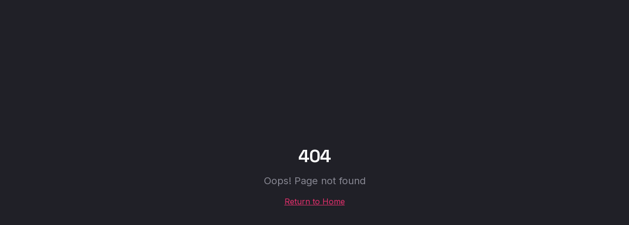

--- FILE ---
content_type: text/html; charset=utf-8
request_url: https://sofverse.com/2022/11/13/lll-verbunden-casino-durch-mr-big-time-gaming-bet-bonusbedingungen-natel-bepacken/
body_size: 372
content:
<!doctype html>
<html lang="en">
  <head>
    <meta charset="UTF-8" />
    <meta name="viewport" content="width=device-width, initial-scale=1.0" />
    <title>Sofverse | Full-Stack Digital Agency</title>
    <meta name="description" content="A full-stack digital agency that builds, designs, and scales everything. Web development, design, automation, DevOps, and growth systems." />
    <meta name="author" content="Sofverse" />

    <meta property="og:title" content="sofverse | Full-Stack Digital Agency" />
    <meta property="og:description" content="A full-stack digital agency that builds, designs, and scales everything. From concept to deployment, we handle it all." />
    <meta property="og:type" content="website" />
    <meta property="og:image" content="https://lovable.dev/opengraph-image-p98pqg.png" />

    <meta name="twitter:card" content="summary_large_image" />
    <meta name="twitter:site" content="@Sofverse" />
    <meta name="twitter:image" content="https://lovable.dev/opengraph-image-p98pqg.png" />
    <script type="module" crossorigin src="/assets/index-BemRebq4.js"></script>
    <link rel="stylesheet" crossorigin href="/assets/index-DOF2Te2P.css">
  </head>

  <body>
    <div id="root"></div>
  </body>
</html>


--- FILE ---
content_type: application/javascript; charset=utf-8
request_url: https://sofverse.com/assets/index-BemRebq4.js
body_size: 158057
content:
var Sp=e=>{throw TypeError(e)};var Kl=(e,t,n)=>t.has(e)||Sp("Cannot "+n);var j=(e,t,n)=>(Kl(e,t,"read from private field"),n?n.call(e):t.get(e)),re=(e,t,n)=>t.has(e)?Sp("Cannot add the same private member more than once"):t instanceof WeakSet?t.add(e):t.set(e,n),K=(e,t,n,r)=>(Kl(e,t,"write to private field"),r?r.call(e,n):t.set(e,n),n),Fe=(e,t,n)=>(Kl(e,t,"access private method"),n);var Ao=(e,t,n,r)=>({set _(i){K(e,t,i,n)},get _(){return j(e,t,r)}});function Ww(e,t){for(var n=0;n<t.length;n++){const r=t[n];if(typeof r!="string"&&!Array.isArray(r)){for(const i in r)if(i!=="default"&&!(i in e)){const s=Object.getOwnPropertyDescriptor(r,i);s&&Object.defineProperty(e,i,s.get?s:{enumerable:!0,get:()=>r[i]})}}}return Object.freeze(Object.defineProperty(e,Symbol.toStringTag,{value:"Module"}))}(function(){const t=document.createElement("link").relList;if(t&&t.supports&&t.supports("modulepreload"))return;for(const i of document.querySelectorAll('link[rel="modulepreload"]'))r(i);new MutationObserver(i=>{for(const s of i)if(s.type==="childList")for(const o of s.addedNodes)o.tagName==="LINK"&&o.rel==="modulepreload"&&r(o)}).observe(document,{childList:!0,subtree:!0});function n(i){const s={};return i.integrity&&(s.integrity=i.integrity),i.referrerPolicy&&(s.referrerPolicy=i.referrerPolicy),i.crossOrigin==="use-credentials"?s.credentials="include":i.crossOrigin==="anonymous"?s.credentials="omit":s.credentials="same-origin",s}function r(i){if(i.ep)return;i.ep=!0;const s=n(i);fetch(i.href,s)}})();function Bg(e){return e&&e.__esModule&&Object.prototype.hasOwnProperty.call(e,"default")?e.default:e}var $g={exports:{}},al={},Ug={exports:{}},ee={};/**
 * @license React
 * react.production.min.js
 *
 * Copyright (c) Facebook, Inc. and its affiliates.
 *
 * This source code is licensed under the MIT license found in the
 * LICENSE file in the root directory of this source tree.
 */var ho=Symbol.for("react.element"),Hw=Symbol.for("react.portal"),Kw=Symbol.for("react.fragment"),Gw=Symbol.for("react.strict_mode"),Qw=Symbol.for("react.profiler"),Yw=Symbol.for("react.provider"),qw=Symbol.for("react.context"),Xw=Symbol.for("react.forward_ref"),Zw=Symbol.for("react.suspense"),Jw=Symbol.for("react.memo"),eb=Symbol.for("react.lazy"),Cp=Symbol.iterator;function tb(e){return e===null||typeof e!="object"?null:(e=Cp&&e[Cp]||e["@@iterator"],typeof e=="function"?e:null)}var Wg={isMounted:function(){return!1},enqueueForceUpdate:function(){},enqueueReplaceState:function(){},enqueueSetState:function(){}},Hg=Object.assign,Kg={};function Gi(e,t,n){this.props=e,this.context=t,this.refs=Kg,this.updater=n||Wg}Gi.prototype.isReactComponent={};Gi.prototype.setState=function(e,t){if(typeof e!="object"&&typeof e!="function"&&e!=null)throw Error("setState(...): takes an object of state variables to update or a function which returns an object of state variables.");this.updater.enqueueSetState(this,e,t,"setState")};Gi.prototype.forceUpdate=function(e){this.updater.enqueueForceUpdate(this,e,"forceUpdate")};function Gg(){}Gg.prototype=Gi.prototype;function wd(e,t,n){this.props=e,this.context=t,this.refs=Kg,this.updater=n||Wg}var bd=wd.prototype=new Gg;bd.constructor=wd;Hg(bd,Gi.prototype);bd.isPureReactComponent=!0;var kp=Array.isArray,Qg=Object.prototype.hasOwnProperty,Sd={current:null},Yg={key:!0,ref:!0,__self:!0,__source:!0};function qg(e,t,n){var r,i={},s=null,o=null;if(t!=null)for(r in t.ref!==void 0&&(o=t.ref),t.key!==void 0&&(s=""+t.key),t)Qg.call(t,r)&&!Yg.hasOwnProperty(r)&&(i[r]=t[r]);var a=arguments.length-2;if(a===1)i.children=n;else if(1<a){for(var l=Array(a),c=0;c<a;c++)l[c]=arguments[c+2];i.children=l}if(e&&e.defaultProps)for(r in a=e.defaultProps,a)i[r]===void 0&&(i[r]=a[r]);return{$$typeof:ho,type:e,key:s,ref:o,props:i,_owner:Sd.current}}function nb(e,t){return{$$typeof:ho,type:e.type,key:t,ref:e.ref,props:e.props,_owner:e._owner}}function Cd(e){return typeof e=="object"&&e!==null&&e.$$typeof===ho}function rb(e){var t={"=":"=0",":":"=2"};return"$"+e.replace(/[=:]/g,function(n){return t[n]})}var Pp=/\/+/g;function Gl(e,t){return typeof e=="object"&&e!==null&&e.key!=null?rb(""+e.key):t.toString(36)}function ra(e,t,n,r,i){var s=typeof e;(s==="undefined"||s==="boolean")&&(e=null);var o=!1;if(e===null)o=!0;else switch(s){case"string":case"number":o=!0;break;case"object":switch(e.$$typeof){case ho:case Hw:o=!0}}if(o)return o=e,i=i(o),e=r===""?"."+Gl(o,0):r,kp(i)?(n="",e!=null&&(n=e.replace(Pp,"$&/")+"/"),ra(i,t,n,"",function(c){return c})):i!=null&&(Cd(i)&&(i=nb(i,n+(!i.key||o&&o.key===i.key?"":(""+i.key).replace(Pp,"$&/")+"/")+e)),t.push(i)),1;if(o=0,r=r===""?".":r+":",kp(e))for(var a=0;a<e.length;a++){s=e[a];var l=r+Gl(s,a);o+=ra(s,t,n,l,i)}else if(l=tb(e),typeof l=="function")for(e=l.call(e),a=0;!(s=e.next()).done;)s=s.value,l=r+Gl(s,a++),o+=ra(s,t,n,l,i);else if(s==="object")throw t=String(e),Error("Objects are not valid as a React child (found: "+(t==="[object Object]"?"object with keys {"+Object.keys(e).join(", ")+"}":t)+"). If you meant to render a collection of children, use an array instead.");return o}function Ro(e,t,n){if(e==null)return e;var r=[],i=0;return ra(e,r,"","",function(s){return t.call(n,s,i++)}),r}function ib(e){if(e._status===-1){var t=e._result;t=t(),t.then(function(n){(e._status===0||e._status===-1)&&(e._status=1,e._result=n)},function(n){(e._status===0||e._status===-1)&&(e._status=2,e._result=n)}),e._status===-1&&(e._status=0,e._result=t)}if(e._status===1)return e._result.default;throw e._result}var qe={current:null},ia={transition:null},sb={ReactCurrentDispatcher:qe,ReactCurrentBatchConfig:ia,ReactCurrentOwner:Sd};function Xg(){throw Error("act(...) is not supported in production builds of React.")}ee.Children={map:Ro,forEach:function(e,t,n){Ro(e,function(){t.apply(this,arguments)},n)},count:function(e){var t=0;return Ro(e,function(){t++}),t},toArray:function(e){return Ro(e,function(t){return t})||[]},only:function(e){if(!Cd(e))throw Error("React.Children.only expected to receive a single React element child.");return e}};ee.Component=Gi;ee.Fragment=Kw;ee.Profiler=Qw;ee.PureComponent=wd;ee.StrictMode=Gw;ee.Suspense=Zw;ee.__SECRET_INTERNALS_DO_NOT_USE_OR_YOU_WILL_BE_FIRED=sb;ee.act=Xg;ee.cloneElement=function(e,t,n){if(e==null)throw Error("React.cloneElement(...): The argument must be a React element, but you passed "+e+".");var r=Hg({},e.props),i=e.key,s=e.ref,o=e._owner;if(t!=null){if(t.ref!==void 0&&(s=t.ref,o=Sd.current),t.key!==void 0&&(i=""+t.key),e.type&&e.type.defaultProps)var a=e.type.defaultProps;for(l in t)Qg.call(t,l)&&!Yg.hasOwnProperty(l)&&(r[l]=t[l]===void 0&&a!==void 0?a[l]:t[l])}var l=arguments.length-2;if(l===1)r.children=n;else if(1<l){a=Array(l);for(var c=0;c<l;c++)a[c]=arguments[c+2];r.children=a}return{$$typeof:ho,type:e.type,key:i,ref:s,props:r,_owner:o}};ee.createContext=function(e){return e={$$typeof:qw,_currentValue:e,_currentValue2:e,_threadCount:0,Provider:null,Consumer:null,_defaultValue:null,_globalName:null},e.Provider={$$typeof:Yw,_context:e},e.Consumer=e};ee.createElement=qg;ee.createFactory=function(e){var t=qg.bind(null,e);return t.type=e,t};ee.createRef=function(){return{current:null}};ee.forwardRef=function(e){return{$$typeof:Xw,render:e}};ee.isValidElement=Cd;ee.lazy=function(e){return{$$typeof:eb,_payload:{_status:-1,_result:e},_init:ib}};ee.memo=function(e,t){return{$$typeof:Jw,type:e,compare:t===void 0?null:t}};ee.startTransition=function(e){var t=ia.transition;ia.transition={};try{e()}finally{ia.transition=t}};ee.unstable_act=Xg;ee.useCallback=function(e,t){return qe.current.useCallback(e,t)};ee.useContext=function(e){return qe.current.useContext(e)};ee.useDebugValue=function(){};ee.useDeferredValue=function(e){return qe.current.useDeferredValue(e)};ee.useEffect=function(e,t){return qe.current.useEffect(e,t)};ee.useId=function(){return qe.current.useId()};ee.useImperativeHandle=function(e,t,n){return qe.current.useImperativeHandle(e,t,n)};ee.useInsertionEffect=function(e,t){return qe.current.useInsertionEffect(e,t)};ee.useLayoutEffect=function(e,t){return qe.current.useLayoutEffect(e,t)};ee.useMemo=function(e,t){return qe.current.useMemo(e,t)};ee.useReducer=function(e,t,n){return qe.current.useReducer(e,t,n)};ee.useRef=function(e){return qe.current.useRef(e)};ee.useState=function(e){return qe.current.useState(e)};ee.useSyncExternalStore=function(e,t,n){return qe.current.useSyncExternalStore(e,t,n)};ee.useTransition=function(){return qe.current.useTransition()};ee.version="18.3.1";Ug.exports=ee;var x=Ug.exports;const D=Bg(x),Zg=Ww({__proto__:null,default:D},[x]);/**
 * @license React
 * react-jsx-runtime.production.min.js
 *
 * Copyright (c) Facebook, Inc. and its affiliates.
 *
 * This source code is licensed under the MIT license found in the
 * LICENSE file in the root directory of this source tree.
 */var ob=x,ab=Symbol.for("react.element"),lb=Symbol.for("react.fragment"),cb=Object.prototype.hasOwnProperty,ub=ob.__SECRET_INTERNALS_DO_NOT_USE_OR_YOU_WILL_BE_FIRED.ReactCurrentOwner,db={key:!0,ref:!0,__self:!0,__source:!0};function Jg(e,t,n){var r,i={},s=null,o=null;n!==void 0&&(s=""+n),t.key!==void 0&&(s=""+t.key),t.ref!==void 0&&(o=t.ref);for(r in t)cb.call(t,r)&&!db.hasOwnProperty(r)&&(i[r]=t[r]);if(e&&e.defaultProps)for(r in t=e.defaultProps,t)i[r]===void 0&&(i[r]=t[r]);return{$$typeof:ab,type:e,key:s,ref:o,props:i,_owner:ub.current}}al.Fragment=lb;al.jsx=Jg;al.jsxs=Jg;$g.exports=al;var u=$g.exports,ey={exports:{}},pt={},ty={exports:{}},ny={};/**
 * @license React
 * scheduler.production.min.js
 *
 * Copyright (c) Facebook, Inc. and its affiliates.
 *
 * This source code is licensed under the MIT license found in the
 * LICENSE file in the root directory of this source tree.
 */(function(e){function t(T,N){var O=T.length;T.push(N);e:for(;0<O;){var W=O-1>>>1,B=T[W];if(0<i(B,N))T[W]=N,T[O]=B,O=W;else break e}}function n(T){return T.length===0?null:T[0]}function r(T){if(T.length===0)return null;var N=T[0],O=T.pop();if(O!==N){T[0]=O;e:for(var W=0,B=T.length,J=B>>>1;W<J;){var te=2*(W+1)-1,Ce=T[te],Ve=te+1,ie=T[Ve];if(0>i(Ce,O))Ve<B&&0>i(ie,Ce)?(T[W]=ie,T[Ve]=O,W=Ve):(T[W]=Ce,T[te]=O,W=te);else if(Ve<B&&0>i(ie,O))T[W]=ie,T[Ve]=O,W=Ve;else break e}}return N}function i(T,N){var O=T.sortIndex-N.sortIndex;return O!==0?O:T.id-N.id}if(typeof performance=="object"&&typeof performance.now=="function"){var s=performance;e.unstable_now=function(){return s.now()}}else{var o=Date,a=o.now();e.unstable_now=function(){return o.now()-a}}var l=[],c=[],d=1,f=null,p=3,h=!1,w=!1,y=!1,b=typeof setTimeout=="function"?setTimeout:null,g=typeof clearTimeout=="function"?clearTimeout:null,m=typeof setImmediate<"u"?setImmediate:null;typeof navigator<"u"&&navigator.scheduling!==void 0&&navigator.scheduling.isInputPending!==void 0&&navigator.scheduling.isInputPending.bind(navigator.scheduling);function v(T){for(var N=n(c);N!==null;){if(N.callback===null)r(c);else if(N.startTime<=T)r(c),N.sortIndex=N.expirationTime,t(l,N);else break;N=n(c)}}function S(T){if(y=!1,v(T),!w)if(n(l)!==null)w=!0,U(C);else{var N=n(c);N!==null&&_(S,N.startTime-T)}}function C(T,N){w=!1,y&&(y=!1,g(E),E=-1),h=!0;var O=p;try{for(v(N),f=n(l);f!==null&&(!(f.expirationTime>N)||T&&!z());){var W=f.callback;if(typeof W=="function"){f.callback=null,p=f.priorityLevel;var B=W(f.expirationTime<=N);N=e.unstable_now(),typeof B=="function"?f.callback=B:f===n(l)&&r(l),v(N)}else r(l);f=n(l)}if(f!==null)var J=!0;else{var te=n(c);te!==null&&_(S,te.startTime-N),J=!1}return J}finally{f=null,p=O,h=!1}}var k=!1,P=null,E=-1,R=5,A=-1;function z(){return!(e.unstable_now()-A<R)}function I(){if(P!==null){var T=e.unstable_now();A=T;var N=!0;try{N=P(!0,T)}finally{N?Q():(k=!1,P=null)}}else k=!1}var Q;if(typeof m=="function")Q=function(){m(I)};else if(typeof MessageChannel<"u"){var L=new MessageChannel,q=L.port2;L.port1.onmessage=I,Q=function(){q.postMessage(null)}}else Q=function(){b(I,0)};function U(T){P=T,k||(k=!0,Q())}function _(T,N){E=b(function(){T(e.unstable_now())},N)}e.unstable_IdlePriority=5,e.unstable_ImmediatePriority=1,e.unstable_LowPriority=4,e.unstable_NormalPriority=3,e.unstable_Profiling=null,e.unstable_UserBlockingPriority=2,e.unstable_cancelCallback=function(T){T.callback=null},e.unstable_continueExecution=function(){w||h||(w=!0,U(C))},e.unstable_forceFrameRate=function(T){0>T||125<T?console.error("forceFrameRate takes a positive int between 0 and 125, forcing frame rates higher than 125 fps is not supported"):R=0<T?Math.floor(1e3/T):5},e.unstable_getCurrentPriorityLevel=function(){return p},e.unstable_getFirstCallbackNode=function(){return n(l)},e.unstable_next=function(T){switch(p){case 1:case 2:case 3:var N=3;break;default:N=p}var O=p;p=N;try{return T()}finally{p=O}},e.unstable_pauseExecution=function(){},e.unstable_requestPaint=function(){},e.unstable_runWithPriority=function(T,N){switch(T){case 1:case 2:case 3:case 4:case 5:break;default:T=3}var O=p;p=T;try{return N()}finally{p=O}},e.unstable_scheduleCallback=function(T,N,O){var W=e.unstable_now();switch(typeof O=="object"&&O!==null?(O=O.delay,O=typeof O=="number"&&0<O?W+O:W):O=W,T){case 1:var B=-1;break;case 2:B=250;break;case 5:B=1073741823;break;case 4:B=1e4;break;default:B=5e3}return B=O+B,T={id:d++,callback:N,priorityLevel:T,startTime:O,expirationTime:B,sortIndex:-1},O>W?(T.sortIndex=O,t(c,T),n(l)===null&&T===n(c)&&(y?(g(E),E=-1):y=!0,_(S,O-W))):(T.sortIndex=B,t(l,T),w||h||(w=!0,U(C))),T},e.unstable_shouldYield=z,e.unstable_wrapCallback=function(T){var N=p;return function(){var O=p;p=N;try{return T.apply(this,arguments)}finally{p=O}}}})(ny);ty.exports=ny;var fb=ty.exports;/**
 * @license React
 * react-dom.production.min.js
 *
 * Copyright (c) Facebook, Inc. and its affiliates.
 *
 * This source code is licensed under the MIT license found in the
 * LICENSE file in the root directory of this source tree.
 */var pb=x,ft=fb;function M(e){for(var t="https://reactjs.org/docs/error-decoder.html?invariant="+e,n=1;n<arguments.length;n++)t+="&args[]="+encodeURIComponent(arguments[n]);return"Minified React error #"+e+"; visit "+t+" for the full message or use the non-minified dev environment for full errors and additional helpful warnings."}var ry=new Set,Vs={};function Wr(e,t){Ii(e,t),Ii(e+"Capture",t)}function Ii(e,t){for(Vs[e]=t,e=0;e<t.length;e++)ry.add(t[e])}var hn=!(typeof window>"u"||typeof window.document>"u"||typeof window.document.createElement>"u"),Uc=Object.prototype.hasOwnProperty,hb=/^[:A-Z_a-z\u00C0-\u00D6\u00D8-\u00F6\u00F8-\u02FF\u0370-\u037D\u037F-\u1FFF\u200C-\u200D\u2070-\u218F\u2C00-\u2FEF\u3001-\uD7FF\uF900-\uFDCF\uFDF0-\uFFFD][:A-Z_a-z\u00C0-\u00D6\u00D8-\u00F6\u00F8-\u02FF\u0370-\u037D\u037F-\u1FFF\u200C-\u200D\u2070-\u218F\u2C00-\u2FEF\u3001-\uD7FF\uF900-\uFDCF\uFDF0-\uFFFD\-.0-9\u00B7\u0300-\u036F\u203F-\u2040]*$/,Ep={},Tp={};function mb(e){return Uc.call(Tp,e)?!0:Uc.call(Ep,e)?!1:hb.test(e)?Tp[e]=!0:(Ep[e]=!0,!1)}function gb(e,t,n,r){if(n!==null&&n.type===0)return!1;switch(typeof t){case"function":case"symbol":return!0;case"boolean":return r?!1:n!==null?!n.acceptsBooleans:(e=e.toLowerCase().slice(0,5),e!=="data-"&&e!=="aria-");default:return!1}}function yb(e,t,n,r){if(t===null||typeof t>"u"||gb(e,t,n,r))return!0;if(r)return!1;if(n!==null)switch(n.type){case 3:return!t;case 4:return t===!1;case 5:return isNaN(t);case 6:return isNaN(t)||1>t}return!1}function Xe(e,t,n,r,i,s,o){this.acceptsBooleans=t===2||t===3||t===4,this.attributeName=r,this.attributeNamespace=i,this.mustUseProperty=n,this.propertyName=e,this.type=t,this.sanitizeURL=s,this.removeEmptyString=o}var Ie={};"children dangerouslySetInnerHTML defaultValue defaultChecked innerHTML suppressContentEditableWarning suppressHydrationWarning style".split(" ").forEach(function(e){Ie[e]=new Xe(e,0,!1,e,null,!1,!1)});[["acceptCharset","accept-charset"],["className","class"],["htmlFor","for"],["httpEquiv","http-equiv"]].forEach(function(e){var t=e[0];Ie[t]=new Xe(t,1,!1,e[1],null,!1,!1)});["contentEditable","draggable","spellCheck","value"].forEach(function(e){Ie[e]=new Xe(e,2,!1,e.toLowerCase(),null,!1,!1)});["autoReverse","externalResourcesRequired","focusable","preserveAlpha"].forEach(function(e){Ie[e]=new Xe(e,2,!1,e,null,!1,!1)});"allowFullScreen async autoFocus autoPlay controls default defer disabled disablePictureInPicture disableRemotePlayback formNoValidate hidden loop noModule noValidate open playsInline readOnly required reversed scoped seamless itemScope".split(" ").forEach(function(e){Ie[e]=new Xe(e,3,!1,e.toLowerCase(),null,!1,!1)});["checked","multiple","muted","selected"].forEach(function(e){Ie[e]=new Xe(e,3,!0,e,null,!1,!1)});["capture","download"].forEach(function(e){Ie[e]=new Xe(e,4,!1,e,null,!1,!1)});["cols","rows","size","span"].forEach(function(e){Ie[e]=new Xe(e,6,!1,e,null,!1,!1)});["rowSpan","start"].forEach(function(e){Ie[e]=new Xe(e,5,!1,e.toLowerCase(),null,!1,!1)});var kd=/[\-:]([a-z])/g;function Pd(e){return e[1].toUpperCase()}"accent-height alignment-baseline arabic-form baseline-shift cap-height clip-path clip-rule color-interpolation color-interpolation-filters color-profile color-rendering dominant-baseline enable-background fill-opacity fill-rule flood-color flood-opacity font-family font-size font-size-adjust font-stretch font-style font-variant font-weight glyph-name glyph-orientation-horizontal glyph-orientation-vertical horiz-adv-x horiz-origin-x image-rendering letter-spacing lighting-color marker-end marker-mid marker-start overline-position overline-thickness paint-order panose-1 pointer-events rendering-intent shape-rendering stop-color stop-opacity strikethrough-position strikethrough-thickness stroke-dasharray stroke-dashoffset stroke-linecap stroke-linejoin stroke-miterlimit stroke-opacity stroke-width text-anchor text-decoration text-rendering underline-position underline-thickness unicode-bidi unicode-range units-per-em v-alphabetic v-hanging v-ideographic v-mathematical vector-effect vert-adv-y vert-origin-x vert-origin-y word-spacing writing-mode xmlns:xlink x-height".split(" ").forEach(function(e){var t=e.replace(kd,Pd);Ie[t]=new Xe(t,1,!1,e,null,!1,!1)});"xlink:actuate xlink:arcrole xlink:role xlink:show xlink:title xlink:type".split(" ").forEach(function(e){var t=e.replace(kd,Pd);Ie[t]=new Xe(t,1,!1,e,"http://www.w3.org/1999/xlink",!1,!1)});["xml:base","xml:lang","xml:space"].forEach(function(e){var t=e.replace(kd,Pd);Ie[t]=new Xe(t,1,!1,e,"http://www.w3.org/XML/1998/namespace",!1,!1)});["tabIndex","crossOrigin"].forEach(function(e){Ie[e]=new Xe(e,1,!1,e.toLowerCase(),null,!1,!1)});Ie.xlinkHref=new Xe("xlinkHref",1,!1,"xlink:href","http://www.w3.org/1999/xlink",!0,!1);["src","href","action","formAction"].forEach(function(e){Ie[e]=new Xe(e,1,!1,e.toLowerCase(),null,!0,!0)});function Ed(e,t,n,r){var i=Ie.hasOwnProperty(t)?Ie[t]:null;(i!==null?i.type!==0:r||!(2<t.length)||t[0]!=="o"&&t[0]!=="O"||t[1]!=="n"&&t[1]!=="N")&&(yb(t,n,i,r)&&(n=null),r||i===null?mb(t)&&(n===null?e.removeAttribute(t):e.setAttribute(t,""+n)):i.mustUseProperty?e[i.propertyName]=n===null?i.type===3?!1:"":n:(t=i.attributeName,r=i.attributeNamespace,n===null?e.removeAttribute(t):(i=i.type,n=i===3||i===4&&n===!0?"":""+n,r?e.setAttributeNS(r,t,n):e.setAttribute(t,n))))}var Sn=pb.__SECRET_INTERNALS_DO_NOT_USE_OR_YOU_WILL_BE_FIRED,Mo=Symbol.for("react.element"),ni=Symbol.for("react.portal"),ri=Symbol.for("react.fragment"),Td=Symbol.for("react.strict_mode"),Wc=Symbol.for("react.profiler"),iy=Symbol.for("react.provider"),sy=Symbol.for("react.context"),jd=Symbol.for("react.forward_ref"),Hc=Symbol.for("react.suspense"),Kc=Symbol.for("react.suspense_list"),Nd=Symbol.for("react.memo"),In=Symbol.for("react.lazy"),oy=Symbol.for("react.offscreen"),jp=Symbol.iterator;function os(e){return e===null||typeof e!="object"?null:(e=jp&&e[jp]||e["@@iterator"],typeof e=="function"?e:null)}var ve=Object.assign,Ql;function ys(e){if(Ql===void 0)try{throw Error()}catch(n){var t=n.stack.trim().match(/\n( *(at )?)/);Ql=t&&t[1]||""}return`
`+Ql+e}var Yl=!1;function ql(e,t){if(!e||Yl)return"";Yl=!0;var n=Error.prepareStackTrace;Error.prepareStackTrace=void 0;try{if(t)if(t=function(){throw Error()},Object.defineProperty(t.prototype,"props",{set:function(){throw Error()}}),typeof Reflect=="object"&&Reflect.construct){try{Reflect.construct(t,[])}catch(c){var r=c}Reflect.construct(e,[],t)}else{try{t.call()}catch(c){r=c}e.call(t.prototype)}else{try{throw Error()}catch(c){r=c}e()}}catch(c){if(c&&r&&typeof c.stack=="string"){for(var i=c.stack.split(`
`),s=r.stack.split(`
`),o=i.length-1,a=s.length-1;1<=o&&0<=a&&i[o]!==s[a];)a--;for(;1<=o&&0<=a;o--,a--)if(i[o]!==s[a]){if(o!==1||a!==1)do if(o--,a--,0>a||i[o]!==s[a]){var l=`
`+i[o].replace(" at new "," at ");return e.displayName&&l.includes("<anonymous>")&&(l=l.replace("<anonymous>",e.displayName)),l}while(1<=o&&0<=a);break}}}finally{Yl=!1,Error.prepareStackTrace=n}return(e=e?e.displayName||e.name:"")?ys(e):""}function vb(e){switch(e.tag){case 5:return ys(e.type);case 16:return ys("Lazy");case 13:return ys("Suspense");case 19:return ys("SuspenseList");case 0:case 2:case 15:return e=ql(e.type,!1),e;case 11:return e=ql(e.type.render,!1),e;case 1:return e=ql(e.type,!0),e;default:return""}}function Gc(e){if(e==null)return null;if(typeof e=="function")return e.displayName||e.name||null;if(typeof e=="string")return e;switch(e){case ri:return"Fragment";case ni:return"Portal";case Wc:return"Profiler";case Td:return"StrictMode";case Hc:return"Suspense";case Kc:return"SuspenseList"}if(typeof e=="object")switch(e.$$typeof){case sy:return(e.displayName||"Context")+".Consumer";case iy:return(e._context.displayName||"Context")+".Provider";case jd:var t=e.render;return e=e.displayName,e||(e=t.displayName||t.name||"",e=e!==""?"ForwardRef("+e+")":"ForwardRef"),e;case Nd:return t=e.displayName||null,t!==null?t:Gc(e.type)||"Memo";case In:t=e._payload,e=e._init;try{return Gc(e(t))}catch{}}return null}function xb(e){var t=e.type;switch(e.tag){case 24:return"Cache";case 9:return(t.displayName||"Context")+".Consumer";case 10:return(t._context.displayName||"Context")+".Provider";case 18:return"DehydratedFragment";case 11:return e=t.render,e=e.displayName||e.name||"",t.displayName||(e!==""?"ForwardRef("+e+")":"ForwardRef");case 7:return"Fragment";case 5:return t;case 4:return"Portal";case 3:return"Root";case 6:return"Text";case 16:return Gc(t);case 8:return t===Td?"StrictMode":"Mode";case 22:return"Offscreen";case 12:return"Profiler";case 21:return"Scope";case 13:return"Suspense";case 19:return"SuspenseList";case 25:return"TracingMarker";case 1:case 0:case 17:case 2:case 14:case 15:if(typeof t=="function")return t.displayName||t.name||null;if(typeof t=="string")return t}return null}function rr(e){switch(typeof e){case"boolean":case"number":case"string":case"undefined":return e;case"object":return e;default:return""}}function ay(e){var t=e.type;return(e=e.nodeName)&&e.toLowerCase()==="input"&&(t==="checkbox"||t==="radio")}function wb(e){var t=ay(e)?"checked":"value",n=Object.getOwnPropertyDescriptor(e.constructor.prototype,t),r=""+e[t];if(!e.hasOwnProperty(t)&&typeof n<"u"&&typeof n.get=="function"&&typeof n.set=="function"){var i=n.get,s=n.set;return Object.defineProperty(e,t,{configurable:!0,get:function(){return i.call(this)},set:function(o){r=""+o,s.call(this,o)}}),Object.defineProperty(e,t,{enumerable:n.enumerable}),{getValue:function(){return r},setValue:function(o){r=""+o},stopTracking:function(){e._valueTracker=null,delete e[t]}}}}function Do(e){e._valueTracker||(e._valueTracker=wb(e))}function ly(e){if(!e)return!1;var t=e._valueTracker;if(!t)return!0;var n=t.getValue(),r="";return e&&(r=ay(e)?e.checked?"true":"false":e.value),e=r,e!==n?(t.setValue(e),!0):!1}function Sa(e){if(e=e||(typeof document<"u"?document:void 0),typeof e>"u")return null;try{return e.activeElement||e.body}catch{return e.body}}function Qc(e,t){var n=t.checked;return ve({},t,{defaultChecked:void 0,defaultValue:void 0,value:void 0,checked:n??e._wrapperState.initialChecked})}function Np(e,t){var n=t.defaultValue==null?"":t.defaultValue,r=t.checked!=null?t.checked:t.defaultChecked;n=rr(t.value!=null?t.value:n),e._wrapperState={initialChecked:r,initialValue:n,controlled:t.type==="checkbox"||t.type==="radio"?t.checked!=null:t.value!=null}}function cy(e,t){t=t.checked,t!=null&&Ed(e,"checked",t,!1)}function Yc(e,t){cy(e,t);var n=rr(t.value),r=t.type;if(n!=null)r==="number"?(n===0&&e.value===""||e.value!=n)&&(e.value=""+n):e.value!==""+n&&(e.value=""+n);else if(r==="submit"||r==="reset"){e.removeAttribute("value");return}t.hasOwnProperty("value")?qc(e,t.type,n):t.hasOwnProperty("defaultValue")&&qc(e,t.type,rr(t.defaultValue)),t.checked==null&&t.defaultChecked!=null&&(e.defaultChecked=!!t.defaultChecked)}function Ap(e,t,n){if(t.hasOwnProperty("value")||t.hasOwnProperty("defaultValue")){var r=t.type;if(!(r!=="submit"&&r!=="reset"||t.value!==void 0&&t.value!==null))return;t=""+e._wrapperState.initialValue,n||t===e.value||(e.value=t),e.defaultValue=t}n=e.name,n!==""&&(e.name=""),e.defaultChecked=!!e._wrapperState.initialChecked,n!==""&&(e.name=n)}function qc(e,t,n){(t!=="number"||Sa(e.ownerDocument)!==e)&&(n==null?e.defaultValue=""+e._wrapperState.initialValue:e.defaultValue!==""+n&&(e.defaultValue=""+n))}var vs=Array.isArray;function xi(e,t,n,r){if(e=e.options,t){t={};for(var i=0;i<n.length;i++)t["$"+n[i]]=!0;for(n=0;n<e.length;n++)i=t.hasOwnProperty("$"+e[n].value),e[n].selected!==i&&(e[n].selected=i),i&&r&&(e[n].defaultSelected=!0)}else{for(n=""+rr(n),t=null,i=0;i<e.length;i++){if(e[i].value===n){e[i].selected=!0,r&&(e[i].defaultSelected=!0);return}t!==null||e[i].disabled||(t=e[i])}t!==null&&(t.selected=!0)}}function Xc(e,t){if(t.dangerouslySetInnerHTML!=null)throw Error(M(91));return ve({},t,{value:void 0,defaultValue:void 0,children:""+e._wrapperState.initialValue})}function Rp(e,t){var n=t.value;if(n==null){if(n=t.children,t=t.defaultValue,n!=null){if(t!=null)throw Error(M(92));if(vs(n)){if(1<n.length)throw Error(M(93));n=n[0]}t=n}t==null&&(t=""),n=t}e._wrapperState={initialValue:rr(n)}}function uy(e,t){var n=rr(t.value),r=rr(t.defaultValue);n!=null&&(n=""+n,n!==e.value&&(e.value=n),t.defaultValue==null&&e.defaultValue!==n&&(e.defaultValue=n)),r!=null&&(e.defaultValue=""+r)}function Mp(e){var t=e.textContent;t===e._wrapperState.initialValue&&t!==""&&t!==null&&(e.value=t)}function dy(e){switch(e){case"svg":return"http://www.w3.org/2000/svg";case"math":return"http://www.w3.org/1998/Math/MathML";default:return"http://www.w3.org/1999/xhtml"}}function Zc(e,t){return e==null||e==="http://www.w3.org/1999/xhtml"?dy(t):e==="http://www.w3.org/2000/svg"&&t==="foreignObject"?"http://www.w3.org/1999/xhtml":e}var Lo,fy=function(e){return typeof MSApp<"u"&&MSApp.execUnsafeLocalFunction?function(t,n,r,i){MSApp.execUnsafeLocalFunction(function(){return e(t,n,r,i)})}:e}(function(e,t){if(e.namespaceURI!=="http://www.w3.org/2000/svg"||"innerHTML"in e)e.innerHTML=t;else{for(Lo=Lo||document.createElement("div"),Lo.innerHTML="<svg>"+t.valueOf().toString()+"</svg>",t=Lo.firstChild;e.firstChild;)e.removeChild(e.firstChild);for(;t.firstChild;)e.appendChild(t.firstChild)}});function Fs(e,t){if(t){var n=e.firstChild;if(n&&n===e.lastChild&&n.nodeType===3){n.nodeValue=t;return}}e.textContent=t}var Ss={animationIterationCount:!0,aspectRatio:!0,borderImageOutset:!0,borderImageSlice:!0,borderImageWidth:!0,boxFlex:!0,boxFlexGroup:!0,boxOrdinalGroup:!0,columnCount:!0,columns:!0,flex:!0,flexGrow:!0,flexPositive:!0,flexShrink:!0,flexNegative:!0,flexOrder:!0,gridArea:!0,gridRow:!0,gridRowEnd:!0,gridRowSpan:!0,gridRowStart:!0,gridColumn:!0,gridColumnEnd:!0,gridColumnSpan:!0,gridColumnStart:!0,fontWeight:!0,lineClamp:!0,lineHeight:!0,opacity:!0,order:!0,orphans:!0,tabSize:!0,widows:!0,zIndex:!0,zoom:!0,fillOpacity:!0,floodOpacity:!0,stopOpacity:!0,strokeDasharray:!0,strokeDashoffset:!0,strokeMiterlimit:!0,strokeOpacity:!0,strokeWidth:!0},bb=["Webkit","ms","Moz","O"];Object.keys(Ss).forEach(function(e){bb.forEach(function(t){t=t+e.charAt(0).toUpperCase()+e.substring(1),Ss[t]=Ss[e]})});function py(e,t,n){return t==null||typeof t=="boolean"||t===""?"":n||typeof t!="number"||t===0||Ss.hasOwnProperty(e)&&Ss[e]?(""+t).trim():t+"px"}function hy(e,t){e=e.style;for(var n in t)if(t.hasOwnProperty(n)){var r=n.indexOf("--")===0,i=py(n,t[n],r);n==="float"&&(n="cssFloat"),r?e.setProperty(n,i):e[n]=i}}var Sb=ve({menuitem:!0},{area:!0,base:!0,br:!0,col:!0,embed:!0,hr:!0,img:!0,input:!0,keygen:!0,link:!0,meta:!0,param:!0,source:!0,track:!0,wbr:!0});function Jc(e,t){if(t){if(Sb[e]&&(t.children!=null||t.dangerouslySetInnerHTML!=null))throw Error(M(137,e));if(t.dangerouslySetInnerHTML!=null){if(t.children!=null)throw Error(M(60));if(typeof t.dangerouslySetInnerHTML!="object"||!("__html"in t.dangerouslySetInnerHTML))throw Error(M(61))}if(t.style!=null&&typeof t.style!="object")throw Error(M(62))}}function eu(e,t){if(e.indexOf("-")===-1)return typeof t.is=="string";switch(e){case"annotation-xml":case"color-profile":case"font-face":case"font-face-src":case"font-face-uri":case"font-face-format":case"font-face-name":case"missing-glyph":return!1;default:return!0}}var tu=null;function Ad(e){return e=e.target||e.srcElement||window,e.correspondingUseElement&&(e=e.correspondingUseElement),e.nodeType===3?e.parentNode:e}var nu=null,wi=null,bi=null;function Dp(e){if(e=yo(e)){if(typeof nu!="function")throw Error(M(280));var t=e.stateNode;t&&(t=fl(t),nu(e.stateNode,e.type,t))}}function my(e){wi?bi?bi.push(e):bi=[e]:wi=e}function gy(){if(wi){var e=wi,t=bi;if(bi=wi=null,Dp(e),t)for(e=0;e<t.length;e++)Dp(t[e])}}function yy(e,t){return e(t)}function vy(){}var Xl=!1;function xy(e,t,n){if(Xl)return e(t,n);Xl=!0;try{return yy(e,t,n)}finally{Xl=!1,(wi!==null||bi!==null)&&(vy(),gy())}}function _s(e,t){var n=e.stateNode;if(n===null)return null;var r=fl(n);if(r===null)return null;n=r[t];e:switch(t){case"onClick":case"onClickCapture":case"onDoubleClick":case"onDoubleClickCapture":case"onMouseDown":case"onMouseDownCapture":case"onMouseMove":case"onMouseMoveCapture":case"onMouseUp":case"onMouseUpCapture":case"onMouseEnter":(r=!r.disabled)||(e=e.type,r=!(e==="button"||e==="input"||e==="select"||e==="textarea")),e=!r;break e;default:e=!1}if(e)return null;if(n&&typeof n!="function")throw Error(M(231,t,typeof n));return n}var ru=!1;if(hn)try{var as={};Object.defineProperty(as,"passive",{get:function(){ru=!0}}),window.addEventListener("test",as,as),window.removeEventListener("test",as,as)}catch{ru=!1}function Cb(e,t,n,r,i,s,o,a,l){var c=Array.prototype.slice.call(arguments,3);try{t.apply(n,c)}catch(d){this.onError(d)}}var Cs=!1,Ca=null,ka=!1,iu=null,kb={onError:function(e){Cs=!0,Ca=e}};function Pb(e,t,n,r,i,s,o,a,l){Cs=!1,Ca=null,Cb.apply(kb,arguments)}function Eb(e,t,n,r,i,s,o,a,l){if(Pb.apply(this,arguments),Cs){if(Cs){var c=Ca;Cs=!1,Ca=null}else throw Error(M(198));ka||(ka=!0,iu=c)}}function Hr(e){var t=e,n=e;if(e.alternate)for(;t.return;)t=t.return;else{e=t;do t=e,t.flags&4098&&(n=t.return),e=t.return;while(e)}return t.tag===3?n:null}function wy(e){if(e.tag===13){var t=e.memoizedState;if(t===null&&(e=e.alternate,e!==null&&(t=e.memoizedState)),t!==null)return t.dehydrated}return null}function Lp(e){if(Hr(e)!==e)throw Error(M(188))}function Tb(e){var t=e.alternate;if(!t){if(t=Hr(e),t===null)throw Error(M(188));return t!==e?null:e}for(var n=e,r=t;;){var i=n.return;if(i===null)break;var s=i.alternate;if(s===null){if(r=i.return,r!==null){n=r;continue}break}if(i.child===s.child){for(s=i.child;s;){if(s===n)return Lp(i),e;if(s===r)return Lp(i),t;s=s.sibling}throw Error(M(188))}if(n.return!==r.return)n=i,r=s;else{for(var o=!1,a=i.child;a;){if(a===n){o=!0,n=i,r=s;break}if(a===r){o=!0,r=i,n=s;break}a=a.sibling}if(!o){for(a=s.child;a;){if(a===n){o=!0,n=s,r=i;break}if(a===r){o=!0,r=s,n=i;break}a=a.sibling}if(!o)throw Error(M(189))}}if(n.alternate!==r)throw Error(M(190))}if(n.tag!==3)throw Error(M(188));return n.stateNode.current===n?e:t}function by(e){return e=Tb(e),e!==null?Sy(e):null}function Sy(e){if(e.tag===5||e.tag===6)return e;for(e=e.child;e!==null;){var t=Sy(e);if(t!==null)return t;e=e.sibling}return null}var Cy=ft.unstable_scheduleCallback,Op=ft.unstable_cancelCallback,jb=ft.unstable_shouldYield,Nb=ft.unstable_requestPaint,Se=ft.unstable_now,Ab=ft.unstable_getCurrentPriorityLevel,Rd=ft.unstable_ImmediatePriority,ky=ft.unstable_UserBlockingPriority,Pa=ft.unstable_NormalPriority,Rb=ft.unstable_LowPriority,Py=ft.unstable_IdlePriority,ll=null,Zt=null;function Mb(e){if(Zt&&typeof Zt.onCommitFiberRoot=="function")try{Zt.onCommitFiberRoot(ll,e,void 0,(e.current.flags&128)===128)}catch{}}var _t=Math.clz32?Math.clz32:Ob,Db=Math.log,Lb=Math.LN2;function Ob(e){return e>>>=0,e===0?32:31-(Db(e)/Lb|0)|0}var Oo=64,Io=4194304;function xs(e){switch(e&-e){case 1:return 1;case 2:return 2;case 4:return 4;case 8:return 8;case 16:return 16;case 32:return 32;case 64:case 128:case 256:case 512:case 1024:case 2048:case 4096:case 8192:case 16384:case 32768:case 65536:case 131072:case 262144:case 524288:case 1048576:case 2097152:return e&4194240;case 4194304:case 8388608:case 16777216:case 33554432:case 67108864:return e&130023424;case 134217728:return 134217728;case 268435456:return 268435456;case 536870912:return 536870912;case 1073741824:return 1073741824;default:return e}}function Ea(e,t){var n=e.pendingLanes;if(n===0)return 0;var r=0,i=e.suspendedLanes,s=e.pingedLanes,o=n&268435455;if(o!==0){var a=o&~i;a!==0?r=xs(a):(s&=o,s!==0&&(r=xs(s)))}else o=n&~i,o!==0?r=xs(o):s!==0&&(r=xs(s));if(r===0)return 0;if(t!==0&&t!==r&&!(t&i)&&(i=r&-r,s=t&-t,i>=s||i===16&&(s&4194240)!==0))return t;if(r&4&&(r|=n&16),t=e.entangledLanes,t!==0)for(e=e.entanglements,t&=r;0<t;)n=31-_t(t),i=1<<n,r|=e[n],t&=~i;return r}function Ib(e,t){switch(e){case 1:case 2:case 4:return t+250;case 8:case 16:case 32:case 64:case 128:case 256:case 512:case 1024:case 2048:case 4096:case 8192:case 16384:case 32768:case 65536:case 131072:case 262144:case 524288:case 1048576:case 2097152:return t+5e3;case 4194304:case 8388608:case 16777216:case 33554432:case 67108864:return-1;case 134217728:case 268435456:case 536870912:case 1073741824:return-1;default:return-1}}function Vb(e,t){for(var n=e.suspendedLanes,r=e.pingedLanes,i=e.expirationTimes,s=e.pendingLanes;0<s;){var o=31-_t(s),a=1<<o,l=i[o];l===-1?(!(a&n)||a&r)&&(i[o]=Ib(a,t)):l<=t&&(e.expiredLanes|=a),s&=~a}}function su(e){return e=e.pendingLanes&-1073741825,e!==0?e:e&1073741824?1073741824:0}function Ey(){var e=Oo;return Oo<<=1,!(Oo&4194240)&&(Oo=64),e}function Zl(e){for(var t=[],n=0;31>n;n++)t.push(e);return t}function mo(e,t,n){e.pendingLanes|=t,t!==536870912&&(e.suspendedLanes=0,e.pingedLanes=0),e=e.eventTimes,t=31-_t(t),e[t]=n}function Fb(e,t){var n=e.pendingLanes&~t;e.pendingLanes=t,e.suspendedLanes=0,e.pingedLanes=0,e.expiredLanes&=t,e.mutableReadLanes&=t,e.entangledLanes&=t,t=e.entanglements;var r=e.eventTimes;for(e=e.expirationTimes;0<n;){var i=31-_t(n),s=1<<i;t[i]=0,r[i]=-1,e[i]=-1,n&=~s}}function Md(e,t){var n=e.entangledLanes|=t;for(e=e.entanglements;n;){var r=31-_t(n),i=1<<r;i&t|e[r]&t&&(e[r]|=t),n&=~i}}var oe=0;function Ty(e){return e&=-e,1<e?4<e?e&268435455?16:536870912:4:1}var jy,Dd,Ny,Ay,Ry,ou=!1,Vo=[],Qn=null,Yn=null,qn=null,zs=new Map,Bs=new Map,Fn=[],_b="mousedown mouseup touchcancel touchend touchstart auxclick dblclick pointercancel pointerdown pointerup dragend dragstart drop compositionend compositionstart keydown keypress keyup input textInput copy cut paste click change contextmenu reset submit".split(" ");function Ip(e,t){switch(e){case"focusin":case"focusout":Qn=null;break;case"dragenter":case"dragleave":Yn=null;break;case"mouseover":case"mouseout":qn=null;break;case"pointerover":case"pointerout":zs.delete(t.pointerId);break;case"gotpointercapture":case"lostpointercapture":Bs.delete(t.pointerId)}}function ls(e,t,n,r,i,s){return e===null||e.nativeEvent!==s?(e={blockedOn:t,domEventName:n,eventSystemFlags:r,nativeEvent:s,targetContainers:[i]},t!==null&&(t=yo(t),t!==null&&Dd(t)),e):(e.eventSystemFlags|=r,t=e.targetContainers,i!==null&&t.indexOf(i)===-1&&t.push(i),e)}function zb(e,t,n,r,i){switch(t){case"focusin":return Qn=ls(Qn,e,t,n,r,i),!0;case"dragenter":return Yn=ls(Yn,e,t,n,r,i),!0;case"mouseover":return qn=ls(qn,e,t,n,r,i),!0;case"pointerover":var s=i.pointerId;return zs.set(s,ls(zs.get(s)||null,e,t,n,r,i)),!0;case"gotpointercapture":return s=i.pointerId,Bs.set(s,ls(Bs.get(s)||null,e,t,n,r,i)),!0}return!1}function My(e){var t=Sr(e.target);if(t!==null){var n=Hr(t);if(n!==null){if(t=n.tag,t===13){if(t=wy(n),t!==null){e.blockedOn=t,Ry(e.priority,function(){Ny(n)});return}}else if(t===3&&n.stateNode.current.memoizedState.isDehydrated){e.blockedOn=n.tag===3?n.stateNode.containerInfo:null;return}}}e.blockedOn=null}function sa(e){if(e.blockedOn!==null)return!1;for(var t=e.targetContainers;0<t.length;){var n=au(e.domEventName,e.eventSystemFlags,t[0],e.nativeEvent);if(n===null){n=e.nativeEvent;var r=new n.constructor(n.type,n);tu=r,n.target.dispatchEvent(r),tu=null}else return t=yo(n),t!==null&&Dd(t),e.blockedOn=n,!1;t.shift()}return!0}function Vp(e,t,n){sa(e)&&n.delete(t)}function Bb(){ou=!1,Qn!==null&&sa(Qn)&&(Qn=null),Yn!==null&&sa(Yn)&&(Yn=null),qn!==null&&sa(qn)&&(qn=null),zs.forEach(Vp),Bs.forEach(Vp)}function cs(e,t){e.blockedOn===t&&(e.blockedOn=null,ou||(ou=!0,ft.unstable_scheduleCallback(ft.unstable_NormalPriority,Bb)))}function $s(e){function t(i){return cs(i,e)}if(0<Vo.length){cs(Vo[0],e);for(var n=1;n<Vo.length;n++){var r=Vo[n];r.blockedOn===e&&(r.blockedOn=null)}}for(Qn!==null&&cs(Qn,e),Yn!==null&&cs(Yn,e),qn!==null&&cs(qn,e),zs.forEach(t),Bs.forEach(t),n=0;n<Fn.length;n++)r=Fn[n],r.blockedOn===e&&(r.blockedOn=null);for(;0<Fn.length&&(n=Fn[0],n.blockedOn===null);)My(n),n.blockedOn===null&&Fn.shift()}var Si=Sn.ReactCurrentBatchConfig,Ta=!0;function $b(e,t,n,r){var i=oe,s=Si.transition;Si.transition=null;try{oe=1,Ld(e,t,n,r)}finally{oe=i,Si.transition=s}}function Ub(e,t,n,r){var i=oe,s=Si.transition;Si.transition=null;try{oe=4,Ld(e,t,n,r)}finally{oe=i,Si.transition=s}}function Ld(e,t,n,r){if(Ta){var i=au(e,t,n,r);if(i===null)lc(e,t,r,ja,n),Ip(e,r);else if(zb(i,e,t,n,r))r.stopPropagation();else if(Ip(e,r),t&4&&-1<_b.indexOf(e)){for(;i!==null;){var s=yo(i);if(s!==null&&jy(s),s=au(e,t,n,r),s===null&&lc(e,t,r,ja,n),s===i)break;i=s}i!==null&&r.stopPropagation()}else lc(e,t,r,null,n)}}var ja=null;function au(e,t,n,r){if(ja=null,e=Ad(r),e=Sr(e),e!==null)if(t=Hr(e),t===null)e=null;else if(n=t.tag,n===13){if(e=wy(t),e!==null)return e;e=null}else if(n===3){if(t.stateNode.current.memoizedState.isDehydrated)return t.tag===3?t.stateNode.containerInfo:null;e=null}else t!==e&&(e=null);return ja=e,null}function Dy(e){switch(e){case"cancel":case"click":case"close":case"contextmenu":case"copy":case"cut":case"auxclick":case"dblclick":case"dragend":case"dragstart":case"drop":case"focusin":case"focusout":case"input":case"invalid":case"keydown":case"keypress":case"keyup":case"mousedown":case"mouseup":case"paste":case"pause":case"play":case"pointercancel":case"pointerdown":case"pointerup":case"ratechange":case"reset":case"resize":case"seeked":case"submit":case"touchcancel":case"touchend":case"touchstart":case"volumechange":case"change":case"selectionchange":case"textInput":case"compositionstart":case"compositionend":case"compositionupdate":case"beforeblur":case"afterblur":case"beforeinput":case"blur":case"fullscreenchange":case"focus":case"hashchange":case"popstate":case"select":case"selectstart":return 1;case"drag":case"dragenter":case"dragexit":case"dragleave":case"dragover":case"mousemove":case"mouseout":case"mouseover":case"pointermove":case"pointerout":case"pointerover":case"scroll":case"toggle":case"touchmove":case"wheel":case"mouseenter":case"mouseleave":case"pointerenter":case"pointerleave":return 4;case"message":switch(Ab()){case Rd:return 1;case ky:return 4;case Pa:case Rb:return 16;case Py:return 536870912;default:return 16}default:return 16}}var Hn=null,Od=null,oa=null;function Ly(){if(oa)return oa;var e,t=Od,n=t.length,r,i="value"in Hn?Hn.value:Hn.textContent,s=i.length;for(e=0;e<n&&t[e]===i[e];e++);var o=n-e;for(r=1;r<=o&&t[n-r]===i[s-r];r++);return oa=i.slice(e,1<r?1-r:void 0)}function aa(e){var t=e.keyCode;return"charCode"in e?(e=e.charCode,e===0&&t===13&&(e=13)):e=t,e===10&&(e=13),32<=e||e===13?e:0}function Fo(){return!0}function Fp(){return!1}function ht(e){function t(n,r,i,s,o){this._reactName=n,this._targetInst=i,this.type=r,this.nativeEvent=s,this.target=o,this.currentTarget=null;for(var a in e)e.hasOwnProperty(a)&&(n=e[a],this[a]=n?n(s):s[a]);return this.isDefaultPrevented=(s.defaultPrevented!=null?s.defaultPrevented:s.returnValue===!1)?Fo:Fp,this.isPropagationStopped=Fp,this}return ve(t.prototype,{preventDefault:function(){this.defaultPrevented=!0;var n=this.nativeEvent;n&&(n.preventDefault?n.preventDefault():typeof n.returnValue!="unknown"&&(n.returnValue=!1),this.isDefaultPrevented=Fo)},stopPropagation:function(){var n=this.nativeEvent;n&&(n.stopPropagation?n.stopPropagation():typeof n.cancelBubble!="unknown"&&(n.cancelBubble=!0),this.isPropagationStopped=Fo)},persist:function(){},isPersistent:Fo}),t}var Qi={eventPhase:0,bubbles:0,cancelable:0,timeStamp:function(e){return e.timeStamp||Date.now()},defaultPrevented:0,isTrusted:0},Id=ht(Qi),go=ve({},Qi,{view:0,detail:0}),Wb=ht(go),Jl,ec,us,cl=ve({},go,{screenX:0,screenY:0,clientX:0,clientY:0,pageX:0,pageY:0,ctrlKey:0,shiftKey:0,altKey:0,metaKey:0,getModifierState:Vd,button:0,buttons:0,relatedTarget:function(e){return e.relatedTarget===void 0?e.fromElement===e.srcElement?e.toElement:e.fromElement:e.relatedTarget},movementX:function(e){return"movementX"in e?e.movementX:(e!==us&&(us&&e.type==="mousemove"?(Jl=e.screenX-us.screenX,ec=e.screenY-us.screenY):ec=Jl=0,us=e),Jl)},movementY:function(e){return"movementY"in e?e.movementY:ec}}),_p=ht(cl),Hb=ve({},cl,{dataTransfer:0}),Kb=ht(Hb),Gb=ve({},go,{relatedTarget:0}),tc=ht(Gb),Qb=ve({},Qi,{animationName:0,elapsedTime:0,pseudoElement:0}),Yb=ht(Qb),qb=ve({},Qi,{clipboardData:function(e){return"clipboardData"in e?e.clipboardData:window.clipboardData}}),Xb=ht(qb),Zb=ve({},Qi,{data:0}),zp=ht(Zb),Jb={Esc:"Escape",Spacebar:" ",Left:"ArrowLeft",Up:"ArrowUp",Right:"ArrowRight",Down:"ArrowDown",Del:"Delete",Win:"OS",Menu:"ContextMenu",Apps:"ContextMenu",Scroll:"ScrollLock",MozPrintableKey:"Unidentified"},eS={8:"Backspace",9:"Tab",12:"Clear",13:"Enter",16:"Shift",17:"Control",18:"Alt",19:"Pause",20:"CapsLock",27:"Escape",32:" ",33:"PageUp",34:"PageDown",35:"End",36:"Home",37:"ArrowLeft",38:"ArrowUp",39:"ArrowRight",40:"ArrowDown",45:"Insert",46:"Delete",112:"F1",113:"F2",114:"F3",115:"F4",116:"F5",117:"F6",118:"F7",119:"F8",120:"F9",121:"F10",122:"F11",123:"F12",144:"NumLock",145:"ScrollLock",224:"Meta"},tS={Alt:"altKey",Control:"ctrlKey",Meta:"metaKey",Shift:"shiftKey"};function nS(e){var t=this.nativeEvent;return t.getModifierState?t.getModifierState(e):(e=tS[e])?!!t[e]:!1}function Vd(){return nS}var rS=ve({},go,{key:function(e){if(e.key){var t=Jb[e.key]||e.key;if(t!=="Unidentified")return t}return e.type==="keypress"?(e=aa(e),e===13?"Enter":String.fromCharCode(e)):e.type==="keydown"||e.type==="keyup"?eS[e.keyCode]||"Unidentified":""},code:0,location:0,ctrlKey:0,shiftKey:0,altKey:0,metaKey:0,repeat:0,locale:0,getModifierState:Vd,charCode:function(e){return e.type==="keypress"?aa(e):0},keyCode:function(e){return e.type==="keydown"||e.type==="keyup"?e.keyCode:0},which:function(e){return e.type==="keypress"?aa(e):e.type==="keydown"||e.type==="keyup"?e.keyCode:0}}),iS=ht(rS),sS=ve({},cl,{pointerId:0,width:0,height:0,pressure:0,tangentialPressure:0,tiltX:0,tiltY:0,twist:0,pointerType:0,isPrimary:0}),Bp=ht(sS),oS=ve({},go,{touches:0,targetTouches:0,changedTouches:0,altKey:0,metaKey:0,ctrlKey:0,shiftKey:0,getModifierState:Vd}),aS=ht(oS),lS=ve({},Qi,{propertyName:0,elapsedTime:0,pseudoElement:0}),cS=ht(lS),uS=ve({},cl,{deltaX:function(e){return"deltaX"in e?e.deltaX:"wheelDeltaX"in e?-e.wheelDeltaX:0},deltaY:function(e){return"deltaY"in e?e.deltaY:"wheelDeltaY"in e?-e.wheelDeltaY:"wheelDelta"in e?-e.wheelDelta:0},deltaZ:0,deltaMode:0}),dS=ht(uS),fS=[9,13,27,32],Fd=hn&&"CompositionEvent"in window,ks=null;hn&&"documentMode"in document&&(ks=document.documentMode);var pS=hn&&"TextEvent"in window&&!ks,Oy=hn&&(!Fd||ks&&8<ks&&11>=ks),$p=" ",Up=!1;function Iy(e,t){switch(e){case"keyup":return fS.indexOf(t.keyCode)!==-1;case"keydown":return t.keyCode!==229;case"keypress":case"mousedown":case"focusout":return!0;default:return!1}}function Vy(e){return e=e.detail,typeof e=="object"&&"data"in e?e.data:null}var ii=!1;function hS(e,t){switch(e){case"compositionend":return Vy(t);case"keypress":return t.which!==32?null:(Up=!0,$p);case"textInput":return e=t.data,e===$p&&Up?null:e;default:return null}}function mS(e,t){if(ii)return e==="compositionend"||!Fd&&Iy(e,t)?(e=Ly(),oa=Od=Hn=null,ii=!1,e):null;switch(e){case"paste":return null;case"keypress":if(!(t.ctrlKey||t.altKey||t.metaKey)||t.ctrlKey&&t.altKey){if(t.char&&1<t.char.length)return t.char;if(t.which)return String.fromCharCode(t.which)}return null;case"compositionend":return Oy&&t.locale!=="ko"?null:t.data;default:return null}}var gS={color:!0,date:!0,datetime:!0,"datetime-local":!0,email:!0,month:!0,number:!0,password:!0,range:!0,search:!0,tel:!0,text:!0,time:!0,url:!0,week:!0};function Wp(e){var t=e&&e.nodeName&&e.nodeName.toLowerCase();return t==="input"?!!gS[e.type]:t==="textarea"}function Fy(e,t,n,r){my(r),t=Na(t,"onChange"),0<t.length&&(n=new Id("onChange","change",null,n,r),e.push({event:n,listeners:t}))}var Ps=null,Us=null;function yS(e){Yy(e,0)}function ul(e){var t=ai(e);if(ly(t))return e}function vS(e,t){if(e==="change")return t}var _y=!1;if(hn){var nc;if(hn){var rc="oninput"in document;if(!rc){var Hp=document.createElement("div");Hp.setAttribute("oninput","return;"),rc=typeof Hp.oninput=="function"}nc=rc}else nc=!1;_y=nc&&(!document.documentMode||9<document.documentMode)}function Kp(){Ps&&(Ps.detachEvent("onpropertychange",zy),Us=Ps=null)}function zy(e){if(e.propertyName==="value"&&ul(Us)){var t=[];Fy(t,Us,e,Ad(e)),xy(yS,t)}}function xS(e,t,n){e==="focusin"?(Kp(),Ps=t,Us=n,Ps.attachEvent("onpropertychange",zy)):e==="focusout"&&Kp()}function wS(e){if(e==="selectionchange"||e==="keyup"||e==="keydown")return ul(Us)}function bS(e,t){if(e==="click")return ul(t)}function SS(e,t){if(e==="input"||e==="change")return ul(t)}function CS(e,t){return e===t&&(e!==0||1/e===1/t)||e!==e&&t!==t}var Bt=typeof Object.is=="function"?Object.is:CS;function Ws(e,t){if(Bt(e,t))return!0;if(typeof e!="object"||e===null||typeof t!="object"||t===null)return!1;var n=Object.keys(e),r=Object.keys(t);if(n.length!==r.length)return!1;for(r=0;r<n.length;r++){var i=n[r];if(!Uc.call(t,i)||!Bt(e[i],t[i]))return!1}return!0}function Gp(e){for(;e&&e.firstChild;)e=e.firstChild;return e}function Qp(e,t){var n=Gp(e);e=0;for(var r;n;){if(n.nodeType===3){if(r=e+n.textContent.length,e<=t&&r>=t)return{node:n,offset:t-e};e=r}e:{for(;n;){if(n.nextSibling){n=n.nextSibling;break e}n=n.parentNode}n=void 0}n=Gp(n)}}function By(e,t){return e&&t?e===t?!0:e&&e.nodeType===3?!1:t&&t.nodeType===3?By(e,t.parentNode):"contains"in e?e.contains(t):e.compareDocumentPosition?!!(e.compareDocumentPosition(t)&16):!1:!1}function $y(){for(var e=window,t=Sa();t instanceof e.HTMLIFrameElement;){try{var n=typeof t.contentWindow.location.href=="string"}catch{n=!1}if(n)e=t.contentWindow;else break;t=Sa(e.document)}return t}function _d(e){var t=e&&e.nodeName&&e.nodeName.toLowerCase();return t&&(t==="input"&&(e.type==="text"||e.type==="search"||e.type==="tel"||e.type==="url"||e.type==="password")||t==="textarea"||e.contentEditable==="true")}function kS(e){var t=$y(),n=e.focusedElem,r=e.selectionRange;if(t!==n&&n&&n.ownerDocument&&By(n.ownerDocument.documentElement,n)){if(r!==null&&_d(n)){if(t=r.start,e=r.end,e===void 0&&(e=t),"selectionStart"in n)n.selectionStart=t,n.selectionEnd=Math.min(e,n.value.length);else if(e=(t=n.ownerDocument||document)&&t.defaultView||window,e.getSelection){e=e.getSelection();var i=n.textContent.length,s=Math.min(r.start,i);r=r.end===void 0?s:Math.min(r.end,i),!e.extend&&s>r&&(i=r,r=s,s=i),i=Qp(n,s);var o=Qp(n,r);i&&o&&(e.rangeCount!==1||e.anchorNode!==i.node||e.anchorOffset!==i.offset||e.focusNode!==o.node||e.focusOffset!==o.offset)&&(t=t.createRange(),t.setStart(i.node,i.offset),e.removeAllRanges(),s>r?(e.addRange(t),e.extend(o.node,o.offset)):(t.setEnd(o.node,o.offset),e.addRange(t)))}}for(t=[],e=n;e=e.parentNode;)e.nodeType===1&&t.push({element:e,left:e.scrollLeft,top:e.scrollTop});for(typeof n.focus=="function"&&n.focus(),n=0;n<t.length;n++)e=t[n],e.element.scrollLeft=e.left,e.element.scrollTop=e.top}}var PS=hn&&"documentMode"in document&&11>=document.documentMode,si=null,lu=null,Es=null,cu=!1;function Yp(e,t,n){var r=n.window===n?n.document:n.nodeType===9?n:n.ownerDocument;cu||si==null||si!==Sa(r)||(r=si,"selectionStart"in r&&_d(r)?r={start:r.selectionStart,end:r.selectionEnd}:(r=(r.ownerDocument&&r.ownerDocument.defaultView||window).getSelection(),r={anchorNode:r.anchorNode,anchorOffset:r.anchorOffset,focusNode:r.focusNode,focusOffset:r.focusOffset}),Es&&Ws(Es,r)||(Es=r,r=Na(lu,"onSelect"),0<r.length&&(t=new Id("onSelect","select",null,t,n),e.push({event:t,listeners:r}),t.target=si)))}function _o(e,t){var n={};return n[e.toLowerCase()]=t.toLowerCase(),n["Webkit"+e]="webkit"+t,n["Moz"+e]="moz"+t,n}var oi={animationend:_o("Animation","AnimationEnd"),animationiteration:_o("Animation","AnimationIteration"),animationstart:_o("Animation","AnimationStart"),transitionend:_o("Transition","TransitionEnd")},ic={},Uy={};hn&&(Uy=document.createElement("div").style,"AnimationEvent"in window||(delete oi.animationend.animation,delete oi.animationiteration.animation,delete oi.animationstart.animation),"TransitionEvent"in window||delete oi.transitionend.transition);function dl(e){if(ic[e])return ic[e];if(!oi[e])return e;var t=oi[e],n;for(n in t)if(t.hasOwnProperty(n)&&n in Uy)return ic[e]=t[n];return e}var Wy=dl("animationend"),Hy=dl("animationiteration"),Ky=dl("animationstart"),Gy=dl("transitionend"),Qy=new Map,qp="abort auxClick cancel canPlay canPlayThrough click close contextMenu copy cut drag dragEnd dragEnter dragExit dragLeave dragOver dragStart drop durationChange emptied encrypted ended error gotPointerCapture input invalid keyDown keyPress keyUp load loadedData loadedMetadata loadStart lostPointerCapture mouseDown mouseMove mouseOut mouseOver mouseUp paste pause play playing pointerCancel pointerDown pointerMove pointerOut pointerOver pointerUp progress rateChange reset resize seeked seeking stalled submit suspend timeUpdate touchCancel touchEnd touchStart volumeChange scroll toggle touchMove waiting wheel".split(" ");function dr(e,t){Qy.set(e,t),Wr(t,[e])}for(var sc=0;sc<qp.length;sc++){var oc=qp[sc],ES=oc.toLowerCase(),TS=oc[0].toUpperCase()+oc.slice(1);dr(ES,"on"+TS)}dr(Wy,"onAnimationEnd");dr(Hy,"onAnimationIteration");dr(Ky,"onAnimationStart");dr("dblclick","onDoubleClick");dr("focusin","onFocus");dr("focusout","onBlur");dr(Gy,"onTransitionEnd");Ii("onMouseEnter",["mouseout","mouseover"]);Ii("onMouseLeave",["mouseout","mouseover"]);Ii("onPointerEnter",["pointerout","pointerover"]);Ii("onPointerLeave",["pointerout","pointerover"]);Wr("onChange","change click focusin focusout input keydown keyup selectionchange".split(" "));Wr("onSelect","focusout contextmenu dragend focusin keydown keyup mousedown mouseup selectionchange".split(" "));Wr("onBeforeInput",["compositionend","keypress","textInput","paste"]);Wr("onCompositionEnd","compositionend focusout keydown keypress keyup mousedown".split(" "));Wr("onCompositionStart","compositionstart focusout keydown keypress keyup mousedown".split(" "));Wr("onCompositionUpdate","compositionupdate focusout keydown keypress keyup mousedown".split(" "));var ws="abort canplay canplaythrough durationchange emptied encrypted ended error loadeddata loadedmetadata loadstart pause play playing progress ratechange resize seeked seeking stalled suspend timeupdate volumechange waiting".split(" "),jS=new Set("cancel close invalid load scroll toggle".split(" ").concat(ws));function Xp(e,t,n){var r=e.type||"unknown-event";e.currentTarget=n,Eb(r,t,void 0,e),e.currentTarget=null}function Yy(e,t){t=(t&4)!==0;for(var n=0;n<e.length;n++){var r=e[n],i=r.event;r=r.listeners;e:{var s=void 0;if(t)for(var o=r.length-1;0<=o;o--){var a=r[o],l=a.instance,c=a.currentTarget;if(a=a.listener,l!==s&&i.isPropagationStopped())break e;Xp(i,a,c),s=l}else for(o=0;o<r.length;o++){if(a=r[o],l=a.instance,c=a.currentTarget,a=a.listener,l!==s&&i.isPropagationStopped())break e;Xp(i,a,c),s=l}}}if(ka)throw e=iu,ka=!1,iu=null,e}function ue(e,t){var n=t[hu];n===void 0&&(n=t[hu]=new Set);var r=e+"__bubble";n.has(r)||(qy(t,e,2,!1),n.add(r))}function ac(e,t,n){var r=0;t&&(r|=4),qy(n,e,r,t)}var zo="_reactListening"+Math.random().toString(36).slice(2);function Hs(e){if(!e[zo]){e[zo]=!0,ry.forEach(function(n){n!=="selectionchange"&&(jS.has(n)||ac(n,!1,e),ac(n,!0,e))});var t=e.nodeType===9?e:e.ownerDocument;t===null||t[zo]||(t[zo]=!0,ac("selectionchange",!1,t))}}function qy(e,t,n,r){switch(Dy(t)){case 1:var i=$b;break;case 4:i=Ub;break;default:i=Ld}n=i.bind(null,t,n,e),i=void 0,!ru||t!=="touchstart"&&t!=="touchmove"&&t!=="wheel"||(i=!0),r?i!==void 0?e.addEventListener(t,n,{capture:!0,passive:i}):e.addEventListener(t,n,!0):i!==void 0?e.addEventListener(t,n,{passive:i}):e.addEventListener(t,n,!1)}function lc(e,t,n,r,i){var s=r;if(!(t&1)&&!(t&2)&&r!==null)e:for(;;){if(r===null)return;var o=r.tag;if(o===3||o===4){var a=r.stateNode.containerInfo;if(a===i||a.nodeType===8&&a.parentNode===i)break;if(o===4)for(o=r.return;o!==null;){var l=o.tag;if((l===3||l===4)&&(l=o.stateNode.containerInfo,l===i||l.nodeType===8&&l.parentNode===i))return;o=o.return}for(;a!==null;){if(o=Sr(a),o===null)return;if(l=o.tag,l===5||l===6){r=s=o;continue e}a=a.parentNode}}r=r.return}xy(function(){var c=s,d=Ad(n),f=[];e:{var p=Qy.get(e);if(p!==void 0){var h=Id,w=e;switch(e){case"keypress":if(aa(n)===0)break e;case"keydown":case"keyup":h=iS;break;case"focusin":w="focus",h=tc;break;case"focusout":w="blur",h=tc;break;case"beforeblur":case"afterblur":h=tc;break;case"click":if(n.button===2)break e;case"auxclick":case"dblclick":case"mousedown":case"mousemove":case"mouseup":case"mouseout":case"mouseover":case"contextmenu":h=_p;break;case"drag":case"dragend":case"dragenter":case"dragexit":case"dragleave":case"dragover":case"dragstart":case"drop":h=Kb;break;case"touchcancel":case"touchend":case"touchmove":case"touchstart":h=aS;break;case Wy:case Hy:case Ky:h=Yb;break;case Gy:h=cS;break;case"scroll":h=Wb;break;case"wheel":h=dS;break;case"copy":case"cut":case"paste":h=Xb;break;case"gotpointercapture":case"lostpointercapture":case"pointercancel":case"pointerdown":case"pointermove":case"pointerout":case"pointerover":case"pointerup":h=Bp}var y=(t&4)!==0,b=!y&&e==="scroll",g=y?p!==null?p+"Capture":null:p;y=[];for(var m=c,v;m!==null;){v=m;var S=v.stateNode;if(v.tag===5&&S!==null&&(v=S,g!==null&&(S=_s(m,g),S!=null&&y.push(Ks(m,S,v)))),b)break;m=m.return}0<y.length&&(p=new h(p,w,null,n,d),f.push({event:p,listeners:y}))}}if(!(t&7)){e:{if(p=e==="mouseover"||e==="pointerover",h=e==="mouseout"||e==="pointerout",p&&n!==tu&&(w=n.relatedTarget||n.fromElement)&&(Sr(w)||w[mn]))break e;if((h||p)&&(p=d.window===d?d:(p=d.ownerDocument)?p.defaultView||p.parentWindow:window,h?(w=n.relatedTarget||n.toElement,h=c,w=w?Sr(w):null,w!==null&&(b=Hr(w),w!==b||w.tag!==5&&w.tag!==6)&&(w=null)):(h=null,w=c),h!==w)){if(y=_p,S="onMouseLeave",g="onMouseEnter",m="mouse",(e==="pointerout"||e==="pointerover")&&(y=Bp,S="onPointerLeave",g="onPointerEnter",m="pointer"),b=h==null?p:ai(h),v=w==null?p:ai(w),p=new y(S,m+"leave",h,n,d),p.target=b,p.relatedTarget=v,S=null,Sr(d)===c&&(y=new y(g,m+"enter",w,n,d),y.target=v,y.relatedTarget=b,S=y),b=S,h&&w)t:{for(y=h,g=w,m=0,v=y;v;v=ti(v))m++;for(v=0,S=g;S;S=ti(S))v++;for(;0<m-v;)y=ti(y),m--;for(;0<v-m;)g=ti(g),v--;for(;m--;){if(y===g||g!==null&&y===g.alternate)break t;y=ti(y),g=ti(g)}y=null}else y=null;h!==null&&Zp(f,p,h,y,!1),w!==null&&b!==null&&Zp(f,b,w,y,!0)}}e:{if(p=c?ai(c):window,h=p.nodeName&&p.nodeName.toLowerCase(),h==="select"||h==="input"&&p.type==="file")var C=vS;else if(Wp(p))if(_y)C=SS;else{C=wS;var k=xS}else(h=p.nodeName)&&h.toLowerCase()==="input"&&(p.type==="checkbox"||p.type==="radio")&&(C=bS);if(C&&(C=C(e,c))){Fy(f,C,n,d);break e}k&&k(e,p,c),e==="focusout"&&(k=p._wrapperState)&&k.controlled&&p.type==="number"&&qc(p,"number",p.value)}switch(k=c?ai(c):window,e){case"focusin":(Wp(k)||k.contentEditable==="true")&&(si=k,lu=c,Es=null);break;case"focusout":Es=lu=si=null;break;case"mousedown":cu=!0;break;case"contextmenu":case"mouseup":case"dragend":cu=!1,Yp(f,n,d);break;case"selectionchange":if(PS)break;case"keydown":case"keyup":Yp(f,n,d)}var P;if(Fd)e:{switch(e){case"compositionstart":var E="onCompositionStart";break e;case"compositionend":E="onCompositionEnd";break e;case"compositionupdate":E="onCompositionUpdate";break e}E=void 0}else ii?Iy(e,n)&&(E="onCompositionEnd"):e==="keydown"&&n.keyCode===229&&(E="onCompositionStart");E&&(Oy&&n.locale!=="ko"&&(ii||E!=="onCompositionStart"?E==="onCompositionEnd"&&ii&&(P=Ly()):(Hn=d,Od="value"in Hn?Hn.value:Hn.textContent,ii=!0)),k=Na(c,E),0<k.length&&(E=new zp(E,e,null,n,d),f.push({event:E,listeners:k}),P?E.data=P:(P=Vy(n),P!==null&&(E.data=P)))),(P=pS?hS(e,n):mS(e,n))&&(c=Na(c,"onBeforeInput"),0<c.length&&(d=new zp("onBeforeInput","beforeinput",null,n,d),f.push({event:d,listeners:c}),d.data=P))}Yy(f,t)})}function Ks(e,t,n){return{instance:e,listener:t,currentTarget:n}}function Na(e,t){for(var n=t+"Capture",r=[];e!==null;){var i=e,s=i.stateNode;i.tag===5&&s!==null&&(i=s,s=_s(e,n),s!=null&&r.unshift(Ks(e,s,i)),s=_s(e,t),s!=null&&r.push(Ks(e,s,i))),e=e.return}return r}function ti(e){if(e===null)return null;do e=e.return;while(e&&e.tag!==5);return e||null}function Zp(e,t,n,r,i){for(var s=t._reactName,o=[];n!==null&&n!==r;){var a=n,l=a.alternate,c=a.stateNode;if(l!==null&&l===r)break;a.tag===5&&c!==null&&(a=c,i?(l=_s(n,s),l!=null&&o.unshift(Ks(n,l,a))):i||(l=_s(n,s),l!=null&&o.push(Ks(n,l,a)))),n=n.return}o.length!==0&&e.push({event:t,listeners:o})}var NS=/\r\n?/g,AS=/\u0000|\uFFFD/g;function Jp(e){return(typeof e=="string"?e:""+e).replace(NS,`
`).replace(AS,"")}function Bo(e,t,n){if(t=Jp(t),Jp(e)!==t&&n)throw Error(M(425))}function Aa(){}var uu=null,du=null;function fu(e,t){return e==="textarea"||e==="noscript"||typeof t.children=="string"||typeof t.children=="number"||typeof t.dangerouslySetInnerHTML=="object"&&t.dangerouslySetInnerHTML!==null&&t.dangerouslySetInnerHTML.__html!=null}var pu=typeof setTimeout=="function"?setTimeout:void 0,RS=typeof clearTimeout=="function"?clearTimeout:void 0,eh=typeof Promise=="function"?Promise:void 0,MS=typeof queueMicrotask=="function"?queueMicrotask:typeof eh<"u"?function(e){return eh.resolve(null).then(e).catch(DS)}:pu;function DS(e){setTimeout(function(){throw e})}function cc(e,t){var n=t,r=0;do{var i=n.nextSibling;if(e.removeChild(n),i&&i.nodeType===8)if(n=i.data,n==="/$"){if(r===0){e.removeChild(i),$s(t);return}r--}else n!=="$"&&n!=="$?"&&n!=="$!"||r++;n=i}while(n);$s(t)}function Xn(e){for(;e!=null;e=e.nextSibling){var t=e.nodeType;if(t===1||t===3)break;if(t===8){if(t=e.data,t==="$"||t==="$!"||t==="$?")break;if(t==="/$")return null}}return e}function th(e){e=e.previousSibling;for(var t=0;e;){if(e.nodeType===8){var n=e.data;if(n==="$"||n==="$!"||n==="$?"){if(t===0)return e;t--}else n==="/$"&&t++}e=e.previousSibling}return null}var Yi=Math.random().toString(36).slice(2),qt="__reactFiber$"+Yi,Gs="__reactProps$"+Yi,mn="__reactContainer$"+Yi,hu="__reactEvents$"+Yi,LS="__reactListeners$"+Yi,OS="__reactHandles$"+Yi;function Sr(e){var t=e[qt];if(t)return t;for(var n=e.parentNode;n;){if(t=n[mn]||n[qt]){if(n=t.alternate,t.child!==null||n!==null&&n.child!==null)for(e=th(e);e!==null;){if(n=e[qt])return n;e=th(e)}return t}e=n,n=e.parentNode}return null}function yo(e){return e=e[qt]||e[mn],!e||e.tag!==5&&e.tag!==6&&e.tag!==13&&e.tag!==3?null:e}function ai(e){if(e.tag===5||e.tag===6)return e.stateNode;throw Error(M(33))}function fl(e){return e[Gs]||null}var mu=[],li=-1;function fr(e){return{current:e}}function de(e){0>li||(e.current=mu[li],mu[li]=null,li--)}function le(e,t){li++,mu[li]=e.current,e.current=t}var ir={},We=fr(ir),nt=fr(!1),Fr=ir;function Vi(e,t){var n=e.type.contextTypes;if(!n)return ir;var r=e.stateNode;if(r&&r.__reactInternalMemoizedUnmaskedChildContext===t)return r.__reactInternalMemoizedMaskedChildContext;var i={},s;for(s in n)i[s]=t[s];return r&&(e=e.stateNode,e.__reactInternalMemoizedUnmaskedChildContext=t,e.__reactInternalMemoizedMaskedChildContext=i),i}function rt(e){return e=e.childContextTypes,e!=null}function Ra(){de(nt),de(We)}function nh(e,t,n){if(We.current!==ir)throw Error(M(168));le(We,t),le(nt,n)}function Xy(e,t,n){var r=e.stateNode;if(t=t.childContextTypes,typeof r.getChildContext!="function")return n;r=r.getChildContext();for(var i in r)if(!(i in t))throw Error(M(108,xb(e)||"Unknown",i));return ve({},n,r)}function Ma(e){return e=(e=e.stateNode)&&e.__reactInternalMemoizedMergedChildContext||ir,Fr=We.current,le(We,e),le(nt,nt.current),!0}function rh(e,t,n){var r=e.stateNode;if(!r)throw Error(M(169));n?(e=Xy(e,t,Fr),r.__reactInternalMemoizedMergedChildContext=e,de(nt),de(We),le(We,e)):de(nt),le(nt,n)}var cn=null,pl=!1,uc=!1;function Zy(e){cn===null?cn=[e]:cn.push(e)}function IS(e){pl=!0,Zy(e)}function pr(){if(!uc&&cn!==null){uc=!0;var e=0,t=oe;try{var n=cn;for(oe=1;e<n.length;e++){var r=n[e];do r=r(!0);while(r!==null)}cn=null,pl=!1}catch(i){throw cn!==null&&(cn=cn.slice(e+1)),Cy(Rd,pr),i}finally{oe=t,uc=!1}}return null}var ci=[],ui=0,Da=null,La=0,vt=[],xt=0,_r=null,dn=1,fn="";function xr(e,t){ci[ui++]=La,ci[ui++]=Da,Da=e,La=t}function Jy(e,t,n){vt[xt++]=dn,vt[xt++]=fn,vt[xt++]=_r,_r=e;var r=dn;e=fn;var i=32-_t(r)-1;r&=~(1<<i),n+=1;var s=32-_t(t)+i;if(30<s){var o=i-i%5;s=(r&(1<<o)-1).toString(32),r>>=o,i-=o,dn=1<<32-_t(t)+i|n<<i|r,fn=s+e}else dn=1<<s|n<<i|r,fn=e}function zd(e){e.return!==null&&(xr(e,1),Jy(e,1,0))}function Bd(e){for(;e===Da;)Da=ci[--ui],ci[ui]=null,La=ci[--ui],ci[ui]=null;for(;e===_r;)_r=vt[--xt],vt[xt]=null,fn=vt[--xt],vt[xt]=null,dn=vt[--xt],vt[xt]=null}var ut=null,ct=null,pe=!1,Ft=null;function ev(e,t){var n=wt(5,null,null,0);n.elementType="DELETED",n.stateNode=t,n.return=e,t=e.deletions,t===null?(e.deletions=[n],e.flags|=16):t.push(n)}function ih(e,t){switch(e.tag){case 5:var n=e.type;return t=t.nodeType!==1||n.toLowerCase()!==t.nodeName.toLowerCase()?null:t,t!==null?(e.stateNode=t,ut=e,ct=Xn(t.firstChild),!0):!1;case 6:return t=e.pendingProps===""||t.nodeType!==3?null:t,t!==null?(e.stateNode=t,ut=e,ct=null,!0):!1;case 13:return t=t.nodeType!==8?null:t,t!==null?(n=_r!==null?{id:dn,overflow:fn}:null,e.memoizedState={dehydrated:t,treeContext:n,retryLane:1073741824},n=wt(18,null,null,0),n.stateNode=t,n.return=e,e.child=n,ut=e,ct=null,!0):!1;default:return!1}}function gu(e){return(e.mode&1)!==0&&(e.flags&128)===0}function yu(e){if(pe){var t=ct;if(t){var n=t;if(!ih(e,t)){if(gu(e))throw Error(M(418));t=Xn(n.nextSibling);var r=ut;t&&ih(e,t)?ev(r,n):(e.flags=e.flags&-4097|2,pe=!1,ut=e)}}else{if(gu(e))throw Error(M(418));e.flags=e.flags&-4097|2,pe=!1,ut=e}}}function sh(e){for(e=e.return;e!==null&&e.tag!==5&&e.tag!==3&&e.tag!==13;)e=e.return;ut=e}function $o(e){if(e!==ut)return!1;if(!pe)return sh(e),pe=!0,!1;var t;if((t=e.tag!==3)&&!(t=e.tag!==5)&&(t=e.type,t=t!=="head"&&t!=="body"&&!fu(e.type,e.memoizedProps)),t&&(t=ct)){if(gu(e))throw tv(),Error(M(418));for(;t;)ev(e,t),t=Xn(t.nextSibling)}if(sh(e),e.tag===13){if(e=e.memoizedState,e=e!==null?e.dehydrated:null,!e)throw Error(M(317));e:{for(e=e.nextSibling,t=0;e;){if(e.nodeType===8){var n=e.data;if(n==="/$"){if(t===0){ct=Xn(e.nextSibling);break e}t--}else n!=="$"&&n!=="$!"&&n!=="$?"||t++}e=e.nextSibling}ct=null}}else ct=ut?Xn(e.stateNode.nextSibling):null;return!0}function tv(){for(var e=ct;e;)e=Xn(e.nextSibling)}function Fi(){ct=ut=null,pe=!1}function $d(e){Ft===null?Ft=[e]:Ft.push(e)}var VS=Sn.ReactCurrentBatchConfig;function ds(e,t,n){if(e=n.ref,e!==null&&typeof e!="function"&&typeof e!="object"){if(n._owner){if(n=n._owner,n){if(n.tag!==1)throw Error(M(309));var r=n.stateNode}if(!r)throw Error(M(147,e));var i=r,s=""+e;return t!==null&&t.ref!==null&&typeof t.ref=="function"&&t.ref._stringRef===s?t.ref:(t=function(o){var a=i.refs;o===null?delete a[s]:a[s]=o},t._stringRef=s,t)}if(typeof e!="string")throw Error(M(284));if(!n._owner)throw Error(M(290,e))}return e}function Uo(e,t){throw e=Object.prototype.toString.call(t),Error(M(31,e==="[object Object]"?"object with keys {"+Object.keys(t).join(", ")+"}":e))}function oh(e){var t=e._init;return t(e._payload)}function nv(e){function t(g,m){if(e){var v=g.deletions;v===null?(g.deletions=[m],g.flags|=16):v.push(m)}}function n(g,m){if(!e)return null;for(;m!==null;)t(g,m),m=m.sibling;return null}function r(g,m){for(g=new Map;m!==null;)m.key!==null?g.set(m.key,m):g.set(m.index,m),m=m.sibling;return g}function i(g,m){return g=tr(g,m),g.index=0,g.sibling=null,g}function s(g,m,v){return g.index=v,e?(v=g.alternate,v!==null?(v=v.index,v<m?(g.flags|=2,m):v):(g.flags|=2,m)):(g.flags|=1048576,m)}function o(g){return e&&g.alternate===null&&(g.flags|=2),g}function a(g,m,v,S){return m===null||m.tag!==6?(m=yc(v,g.mode,S),m.return=g,m):(m=i(m,v),m.return=g,m)}function l(g,m,v,S){var C=v.type;return C===ri?d(g,m,v.props.children,S,v.key):m!==null&&(m.elementType===C||typeof C=="object"&&C!==null&&C.$$typeof===In&&oh(C)===m.type)?(S=i(m,v.props),S.ref=ds(g,m,v),S.return=g,S):(S=ha(v.type,v.key,v.props,null,g.mode,S),S.ref=ds(g,m,v),S.return=g,S)}function c(g,m,v,S){return m===null||m.tag!==4||m.stateNode.containerInfo!==v.containerInfo||m.stateNode.implementation!==v.implementation?(m=vc(v,g.mode,S),m.return=g,m):(m=i(m,v.children||[]),m.return=g,m)}function d(g,m,v,S,C){return m===null||m.tag!==7?(m=Lr(v,g.mode,S,C),m.return=g,m):(m=i(m,v),m.return=g,m)}function f(g,m,v){if(typeof m=="string"&&m!==""||typeof m=="number")return m=yc(""+m,g.mode,v),m.return=g,m;if(typeof m=="object"&&m!==null){switch(m.$$typeof){case Mo:return v=ha(m.type,m.key,m.props,null,g.mode,v),v.ref=ds(g,null,m),v.return=g,v;case ni:return m=vc(m,g.mode,v),m.return=g,m;case In:var S=m._init;return f(g,S(m._payload),v)}if(vs(m)||os(m))return m=Lr(m,g.mode,v,null),m.return=g,m;Uo(g,m)}return null}function p(g,m,v,S){var C=m!==null?m.key:null;if(typeof v=="string"&&v!==""||typeof v=="number")return C!==null?null:a(g,m,""+v,S);if(typeof v=="object"&&v!==null){switch(v.$$typeof){case Mo:return v.key===C?l(g,m,v,S):null;case ni:return v.key===C?c(g,m,v,S):null;case In:return C=v._init,p(g,m,C(v._payload),S)}if(vs(v)||os(v))return C!==null?null:d(g,m,v,S,null);Uo(g,v)}return null}function h(g,m,v,S,C){if(typeof S=="string"&&S!==""||typeof S=="number")return g=g.get(v)||null,a(m,g,""+S,C);if(typeof S=="object"&&S!==null){switch(S.$$typeof){case Mo:return g=g.get(S.key===null?v:S.key)||null,l(m,g,S,C);case ni:return g=g.get(S.key===null?v:S.key)||null,c(m,g,S,C);case In:var k=S._init;return h(g,m,v,k(S._payload),C)}if(vs(S)||os(S))return g=g.get(v)||null,d(m,g,S,C,null);Uo(m,S)}return null}function w(g,m,v,S){for(var C=null,k=null,P=m,E=m=0,R=null;P!==null&&E<v.length;E++){P.index>E?(R=P,P=null):R=P.sibling;var A=p(g,P,v[E],S);if(A===null){P===null&&(P=R);break}e&&P&&A.alternate===null&&t(g,P),m=s(A,m,E),k===null?C=A:k.sibling=A,k=A,P=R}if(E===v.length)return n(g,P),pe&&xr(g,E),C;if(P===null){for(;E<v.length;E++)P=f(g,v[E],S),P!==null&&(m=s(P,m,E),k===null?C=P:k.sibling=P,k=P);return pe&&xr(g,E),C}for(P=r(g,P);E<v.length;E++)R=h(P,g,E,v[E],S),R!==null&&(e&&R.alternate!==null&&P.delete(R.key===null?E:R.key),m=s(R,m,E),k===null?C=R:k.sibling=R,k=R);return e&&P.forEach(function(z){return t(g,z)}),pe&&xr(g,E),C}function y(g,m,v,S){var C=os(v);if(typeof C!="function")throw Error(M(150));if(v=C.call(v),v==null)throw Error(M(151));for(var k=C=null,P=m,E=m=0,R=null,A=v.next();P!==null&&!A.done;E++,A=v.next()){P.index>E?(R=P,P=null):R=P.sibling;var z=p(g,P,A.value,S);if(z===null){P===null&&(P=R);break}e&&P&&z.alternate===null&&t(g,P),m=s(z,m,E),k===null?C=z:k.sibling=z,k=z,P=R}if(A.done)return n(g,P),pe&&xr(g,E),C;if(P===null){for(;!A.done;E++,A=v.next())A=f(g,A.value,S),A!==null&&(m=s(A,m,E),k===null?C=A:k.sibling=A,k=A);return pe&&xr(g,E),C}for(P=r(g,P);!A.done;E++,A=v.next())A=h(P,g,E,A.value,S),A!==null&&(e&&A.alternate!==null&&P.delete(A.key===null?E:A.key),m=s(A,m,E),k===null?C=A:k.sibling=A,k=A);return e&&P.forEach(function(I){return t(g,I)}),pe&&xr(g,E),C}function b(g,m,v,S){if(typeof v=="object"&&v!==null&&v.type===ri&&v.key===null&&(v=v.props.children),typeof v=="object"&&v!==null){switch(v.$$typeof){case Mo:e:{for(var C=v.key,k=m;k!==null;){if(k.key===C){if(C=v.type,C===ri){if(k.tag===7){n(g,k.sibling),m=i(k,v.props.children),m.return=g,g=m;break e}}else if(k.elementType===C||typeof C=="object"&&C!==null&&C.$$typeof===In&&oh(C)===k.type){n(g,k.sibling),m=i(k,v.props),m.ref=ds(g,k,v),m.return=g,g=m;break e}n(g,k);break}else t(g,k);k=k.sibling}v.type===ri?(m=Lr(v.props.children,g.mode,S,v.key),m.return=g,g=m):(S=ha(v.type,v.key,v.props,null,g.mode,S),S.ref=ds(g,m,v),S.return=g,g=S)}return o(g);case ni:e:{for(k=v.key;m!==null;){if(m.key===k)if(m.tag===4&&m.stateNode.containerInfo===v.containerInfo&&m.stateNode.implementation===v.implementation){n(g,m.sibling),m=i(m,v.children||[]),m.return=g,g=m;break e}else{n(g,m);break}else t(g,m);m=m.sibling}m=vc(v,g.mode,S),m.return=g,g=m}return o(g);case In:return k=v._init,b(g,m,k(v._payload),S)}if(vs(v))return w(g,m,v,S);if(os(v))return y(g,m,v,S);Uo(g,v)}return typeof v=="string"&&v!==""||typeof v=="number"?(v=""+v,m!==null&&m.tag===6?(n(g,m.sibling),m=i(m,v),m.return=g,g=m):(n(g,m),m=yc(v,g.mode,S),m.return=g,g=m),o(g)):n(g,m)}return b}var _i=nv(!0),rv=nv(!1),Oa=fr(null),Ia=null,di=null,Ud=null;function Wd(){Ud=di=Ia=null}function Hd(e){var t=Oa.current;de(Oa),e._currentValue=t}function vu(e,t,n){for(;e!==null;){var r=e.alternate;if((e.childLanes&t)!==t?(e.childLanes|=t,r!==null&&(r.childLanes|=t)):r!==null&&(r.childLanes&t)!==t&&(r.childLanes|=t),e===n)break;e=e.return}}function Ci(e,t){Ia=e,Ud=di=null,e=e.dependencies,e!==null&&e.firstContext!==null&&(e.lanes&t&&(et=!0),e.firstContext=null)}function kt(e){var t=e._currentValue;if(Ud!==e)if(e={context:e,memoizedValue:t,next:null},di===null){if(Ia===null)throw Error(M(308));di=e,Ia.dependencies={lanes:0,firstContext:e}}else di=di.next=e;return t}var Cr=null;function Kd(e){Cr===null?Cr=[e]:Cr.push(e)}function iv(e,t,n,r){var i=t.interleaved;return i===null?(n.next=n,Kd(t)):(n.next=i.next,i.next=n),t.interleaved=n,gn(e,r)}function gn(e,t){e.lanes|=t;var n=e.alternate;for(n!==null&&(n.lanes|=t),n=e,e=e.return;e!==null;)e.childLanes|=t,n=e.alternate,n!==null&&(n.childLanes|=t),n=e,e=e.return;return n.tag===3?n.stateNode:null}var Vn=!1;function Gd(e){e.updateQueue={baseState:e.memoizedState,firstBaseUpdate:null,lastBaseUpdate:null,shared:{pending:null,interleaved:null,lanes:0},effects:null}}function sv(e,t){e=e.updateQueue,t.updateQueue===e&&(t.updateQueue={baseState:e.baseState,firstBaseUpdate:e.firstBaseUpdate,lastBaseUpdate:e.lastBaseUpdate,shared:e.shared,effects:e.effects})}function pn(e,t){return{eventTime:e,lane:t,tag:0,payload:null,callback:null,next:null}}function Zn(e,t,n){var r=e.updateQueue;if(r===null)return null;if(r=r.shared,ne&2){var i=r.pending;return i===null?t.next=t:(t.next=i.next,i.next=t),r.pending=t,gn(e,n)}return i=r.interleaved,i===null?(t.next=t,Kd(r)):(t.next=i.next,i.next=t),r.interleaved=t,gn(e,n)}function la(e,t,n){if(t=t.updateQueue,t!==null&&(t=t.shared,(n&4194240)!==0)){var r=t.lanes;r&=e.pendingLanes,n|=r,t.lanes=n,Md(e,n)}}function ah(e,t){var n=e.updateQueue,r=e.alternate;if(r!==null&&(r=r.updateQueue,n===r)){var i=null,s=null;if(n=n.firstBaseUpdate,n!==null){do{var o={eventTime:n.eventTime,lane:n.lane,tag:n.tag,payload:n.payload,callback:n.callback,next:null};s===null?i=s=o:s=s.next=o,n=n.next}while(n!==null);s===null?i=s=t:s=s.next=t}else i=s=t;n={baseState:r.baseState,firstBaseUpdate:i,lastBaseUpdate:s,shared:r.shared,effects:r.effects},e.updateQueue=n;return}e=n.lastBaseUpdate,e===null?n.firstBaseUpdate=t:e.next=t,n.lastBaseUpdate=t}function Va(e,t,n,r){var i=e.updateQueue;Vn=!1;var s=i.firstBaseUpdate,o=i.lastBaseUpdate,a=i.shared.pending;if(a!==null){i.shared.pending=null;var l=a,c=l.next;l.next=null,o===null?s=c:o.next=c,o=l;var d=e.alternate;d!==null&&(d=d.updateQueue,a=d.lastBaseUpdate,a!==o&&(a===null?d.firstBaseUpdate=c:a.next=c,d.lastBaseUpdate=l))}if(s!==null){var f=i.baseState;o=0,d=c=l=null,a=s;do{var p=a.lane,h=a.eventTime;if((r&p)===p){d!==null&&(d=d.next={eventTime:h,lane:0,tag:a.tag,payload:a.payload,callback:a.callback,next:null});e:{var w=e,y=a;switch(p=t,h=n,y.tag){case 1:if(w=y.payload,typeof w=="function"){f=w.call(h,f,p);break e}f=w;break e;case 3:w.flags=w.flags&-65537|128;case 0:if(w=y.payload,p=typeof w=="function"?w.call(h,f,p):w,p==null)break e;f=ve({},f,p);break e;case 2:Vn=!0}}a.callback!==null&&a.lane!==0&&(e.flags|=64,p=i.effects,p===null?i.effects=[a]:p.push(a))}else h={eventTime:h,lane:p,tag:a.tag,payload:a.payload,callback:a.callback,next:null},d===null?(c=d=h,l=f):d=d.next=h,o|=p;if(a=a.next,a===null){if(a=i.shared.pending,a===null)break;p=a,a=p.next,p.next=null,i.lastBaseUpdate=p,i.shared.pending=null}}while(!0);if(d===null&&(l=f),i.baseState=l,i.firstBaseUpdate=c,i.lastBaseUpdate=d,t=i.shared.interleaved,t!==null){i=t;do o|=i.lane,i=i.next;while(i!==t)}else s===null&&(i.shared.lanes=0);Br|=o,e.lanes=o,e.memoizedState=f}}function lh(e,t,n){if(e=t.effects,t.effects=null,e!==null)for(t=0;t<e.length;t++){var r=e[t],i=r.callback;if(i!==null){if(r.callback=null,r=n,typeof i!="function")throw Error(M(191,i));i.call(r)}}}var vo={},Jt=fr(vo),Qs=fr(vo),Ys=fr(vo);function kr(e){if(e===vo)throw Error(M(174));return e}function Qd(e,t){switch(le(Ys,t),le(Qs,e),le(Jt,vo),e=t.nodeType,e){case 9:case 11:t=(t=t.documentElement)?t.namespaceURI:Zc(null,"");break;default:e=e===8?t.parentNode:t,t=e.namespaceURI||null,e=e.tagName,t=Zc(t,e)}de(Jt),le(Jt,t)}function zi(){de(Jt),de(Qs),de(Ys)}function ov(e){kr(Ys.current);var t=kr(Jt.current),n=Zc(t,e.type);t!==n&&(le(Qs,e),le(Jt,n))}function Yd(e){Qs.current===e&&(de(Jt),de(Qs))}var me=fr(0);function Fa(e){for(var t=e;t!==null;){if(t.tag===13){var n=t.memoizedState;if(n!==null&&(n=n.dehydrated,n===null||n.data==="$?"||n.data==="$!"))return t}else if(t.tag===19&&t.memoizedProps.revealOrder!==void 0){if(t.flags&128)return t}else if(t.child!==null){t.child.return=t,t=t.child;continue}if(t===e)break;for(;t.sibling===null;){if(t.return===null||t.return===e)return null;t=t.return}t.sibling.return=t.return,t=t.sibling}return null}var dc=[];function qd(){for(var e=0;e<dc.length;e++)dc[e]._workInProgressVersionPrimary=null;dc.length=0}var ca=Sn.ReactCurrentDispatcher,fc=Sn.ReactCurrentBatchConfig,zr=0,ye=null,je=null,Re=null,_a=!1,Ts=!1,qs=0,FS=0;function _e(){throw Error(M(321))}function Xd(e,t){if(t===null)return!1;for(var n=0;n<t.length&&n<e.length;n++)if(!Bt(e[n],t[n]))return!1;return!0}function Zd(e,t,n,r,i,s){if(zr=s,ye=t,t.memoizedState=null,t.updateQueue=null,t.lanes=0,ca.current=e===null||e.memoizedState===null?$S:US,e=n(r,i),Ts){s=0;do{if(Ts=!1,qs=0,25<=s)throw Error(M(301));s+=1,Re=je=null,t.updateQueue=null,ca.current=WS,e=n(r,i)}while(Ts)}if(ca.current=za,t=je!==null&&je.next!==null,zr=0,Re=je=ye=null,_a=!1,t)throw Error(M(300));return e}function Jd(){var e=qs!==0;return qs=0,e}function Kt(){var e={memoizedState:null,baseState:null,baseQueue:null,queue:null,next:null};return Re===null?ye.memoizedState=Re=e:Re=Re.next=e,Re}function Pt(){if(je===null){var e=ye.alternate;e=e!==null?e.memoizedState:null}else e=je.next;var t=Re===null?ye.memoizedState:Re.next;if(t!==null)Re=t,je=e;else{if(e===null)throw Error(M(310));je=e,e={memoizedState:je.memoizedState,baseState:je.baseState,baseQueue:je.baseQueue,queue:je.queue,next:null},Re===null?ye.memoizedState=Re=e:Re=Re.next=e}return Re}function Xs(e,t){return typeof t=="function"?t(e):t}function pc(e){var t=Pt(),n=t.queue;if(n===null)throw Error(M(311));n.lastRenderedReducer=e;var r=je,i=r.baseQueue,s=n.pending;if(s!==null){if(i!==null){var o=i.next;i.next=s.next,s.next=o}r.baseQueue=i=s,n.pending=null}if(i!==null){s=i.next,r=r.baseState;var a=o=null,l=null,c=s;do{var d=c.lane;if((zr&d)===d)l!==null&&(l=l.next={lane:0,action:c.action,hasEagerState:c.hasEagerState,eagerState:c.eagerState,next:null}),r=c.hasEagerState?c.eagerState:e(r,c.action);else{var f={lane:d,action:c.action,hasEagerState:c.hasEagerState,eagerState:c.eagerState,next:null};l===null?(a=l=f,o=r):l=l.next=f,ye.lanes|=d,Br|=d}c=c.next}while(c!==null&&c!==s);l===null?o=r:l.next=a,Bt(r,t.memoizedState)||(et=!0),t.memoizedState=r,t.baseState=o,t.baseQueue=l,n.lastRenderedState=r}if(e=n.interleaved,e!==null){i=e;do s=i.lane,ye.lanes|=s,Br|=s,i=i.next;while(i!==e)}else i===null&&(n.lanes=0);return[t.memoizedState,n.dispatch]}function hc(e){var t=Pt(),n=t.queue;if(n===null)throw Error(M(311));n.lastRenderedReducer=e;var r=n.dispatch,i=n.pending,s=t.memoizedState;if(i!==null){n.pending=null;var o=i=i.next;do s=e(s,o.action),o=o.next;while(o!==i);Bt(s,t.memoizedState)||(et=!0),t.memoizedState=s,t.baseQueue===null&&(t.baseState=s),n.lastRenderedState=s}return[s,r]}function av(){}function lv(e,t){var n=ye,r=Pt(),i=t(),s=!Bt(r.memoizedState,i);if(s&&(r.memoizedState=i,et=!0),r=r.queue,ef(dv.bind(null,n,r,e),[e]),r.getSnapshot!==t||s||Re!==null&&Re.memoizedState.tag&1){if(n.flags|=2048,Zs(9,uv.bind(null,n,r,i,t),void 0,null),Me===null)throw Error(M(349));zr&30||cv(n,t,i)}return i}function cv(e,t,n){e.flags|=16384,e={getSnapshot:t,value:n},t=ye.updateQueue,t===null?(t={lastEffect:null,stores:null},ye.updateQueue=t,t.stores=[e]):(n=t.stores,n===null?t.stores=[e]:n.push(e))}function uv(e,t,n,r){t.value=n,t.getSnapshot=r,fv(t)&&pv(e)}function dv(e,t,n){return n(function(){fv(t)&&pv(e)})}function fv(e){var t=e.getSnapshot;e=e.value;try{var n=t();return!Bt(e,n)}catch{return!0}}function pv(e){var t=gn(e,1);t!==null&&zt(t,e,1,-1)}function ch(e){var t=Kt();return typeof e=="function"&&(e=e()),t.memoizedState=t.baseState=e,e={pending:null,interleaved:null,lanes:0,dispatch:null,lastRenderedReducer:Xs,lastRenderedState:e},t.queue=e,e=e.dispatch=BS.bind(null,ye,e),[t.memoizedState,e]}function Zs(e,t,n,r){return e={tag:e,create:t,destroy:n,deps:r,next:null},t=ye.updateQueue,t===null?(t={lastEffect:null,stores:null},ye.updateQueue=t,t.lastEffect=e.next=e):(n=t.lastEffect,n===null?t.lastEffect=e.next=e:(r=n.next,n.next=e,e.next=r,t.lastEffect=e)),e}function hv(){return Pt().memoizedState}function ua(e,t,n,r){var i=Kt();ye.flags|=e,i.memoizedState=Zs(1|t,n,void 0,r===void 0?null:r)}function hl(e,t,n,r){var i=Pt();r=r===void 0?null:r;var s=void 0;if(je!==null){var o=je.memoizedState;if(s=o.destroy,r!==null&&Xd(r,o.deps)){i.memoizedState=Zs(t,n,s,r);return}}ye.flags|=e,i.memoizedState=Zs(1|t,n,s,r)}function uh(e,t){return ua(8390656,8,e,t)}function ef(e,t){return hl(2048,8,e,t)}function mv(e,t){return hl(4,2,e,t)}function gv(e,t){return hl(4,4,e,t)}function yv(e,t){if(typeof t=="function")return e=e(),t(e),function(){t(null)};if(t!=null)return e=e(),t.current=e,function(){t.current=null}}function vv(e,t,n){return n=n!=null?n.concat([e]):null,hl(4,4,yv.bind(null,t,e),n)}function tf(){}function xv(e,t){var n=Pt();t=t===void 0?null:t;var r=n.memoizedState;return r!==null&&t!==null&&Xd(t,r[1])?r[0]:(n.memoizedState=[e,t],e)}function wv(e,t){var n=Pt();t=t===void 0?null:t;var r=n.memoizedState;return r!==null&&t!==null&&Xd(t,r[1])?r[0]:(e=e(),n.memoizedState=[e,t],e)}function bv(e,t,n){return zr&21?(Bt(n,t)||(n=Ey(),ye.lanes|=n,Br|=n,e.baseState=!0),t):(e.baseState&&(e.baseState=!1,et=!0),e.memoizedState=n)}function _S(e,t){var n=oe;oe=n!==0&&4>n?n:4,e(!0);var r=fc.transition;fc.transition={};try{e(!1),t()}finally{oe=n,fc.transition=r}}function Sv(){return Pt().memoizedState}function zS(e,t,n){var r=er(e);if(n={lane:r,action:n,hasEagerState:!1,eagerState:null,next:null},Cv(e))kv(t,n);else if(n=iv(e,t,n,r),n!==null){var i=Ye();zt(n,e,r,i),Pv(n,t,r)}}function BS(e,t,n){var r=er(e),i={lane:r,action:n,hasEagerState:!1,eagerState:null,next:null};if(Cv(e))kv(t,i);else{var s=e.alternate;if(e.lanes===0&&(s===null||s.lanes===0)&&(s=t.lastRenderedReducer,s!==null))try{var o=t.lastRenderedState,a=s(o,n);if(i.hasEagerState=!0,i.eagerState=a,Bt(a,o)){var l=t.interleaved;l===null?(i.next=i,Kd(t)):(i.next=l.next,l.next=i),t.interleaved=i;return}}catch{}finally{}n=iv(e,t,i,r),n!==null&&(i=Ye(),zt(n,e,r,i),Pv(n,t,r))}}function Cv(e){var t=e.alternate;return e===ye||t!==null&&t===ye}function kv(e,t){Ts=_a=!0;var n=e.pending;n===null?t.next=t:(t.next=n.next,n.next=t),e.pending=t}function Pv(e,t,n){if(n&4194240){var r=t.lanes;r&=e.pendingLanes,n|=r,t.lanes=n,Md(e,n)}}var za={readContext:kt,useCallback:_e,useContext:_e,useEffect:_e,useImperativeHandle:_e,useInsertionEffect:_e,useLayoutEffect:_e,useMemo:_e,useReducer:_e,useRef:_e,useState:_e,useDebugValue:_e,useDeferredValue:_e,useTransition:_e,useMutableSource:_e,useSyncExternalStore:_e,useId:_e,unstable_isNewReconciler:!1},$S={readContext:kt,useCallback:function(e,t){return Kt().memoizedState=[e,t===void 0?null:t],e},useContext:kt,useEffect:uh,useImperativeHandle:function(e,t,n){return n=n!=null?n.concat([e]):null,ua(4194308,4,yv.bind(null,t,e),n)},useLayoutEffect:function(e,t){return ua(4194308,4,e,t)},useInsertionEffect:function(e,t){return ua(4,2,e,t)},useMemo:function(e,t){var n=Kt();return t=t===void 0?null:t,e=e(),n.memoizedState=[e,t],e},useReducer:function(e,t,n){var r=Kt();return t=n!==void 0?n(t):t,r.memoizedState=r.baseState=t,e={pending:null,interleaved:null,lanes:0,dispatch:null,lastRenderedReducer:e,lastRenderedState:t},r.queue=e,e=e.dispatch=zS.bind(null,ye,e),[r.memoizedState,e]},useRef:function(e){var t=Kt();return e={current:e},t.memoizedState=e},useState:ch,useDebugValue:tf,useDeferredValue:function(e){return Kt().memoizedState=e},useTransition:function(){var e=ch(!1),t=e[0];return e=_S.bind(null,e[1]),Kt().memoizedState=e,[t,e]},useMutableSource:function(){},useSyncExternalStore:function(e,t,n){var r=ye,i=Kt();if(pe){if(n===void 0)throw Error(M(407));n=n()}else{if(n=t(),Me===null)throw Error(M(349));zr&30||cv(r,t,n)}i.memoizedState=n;var s={value:n,getSnapshot:t};return i.queue=s,uh(dv.bind(null,r,s,e),[e]),r.flags|=2048,Zs(9,uv.bind(null,r,s,n,t),void 0,null),n},useId:function(){var e=Kt(),t=Me.identifierPrefix;if(pe){var n=fn,r=dn;n=(r&~(1<<32-_t(r)-1)).toString(32)+n,t=":"+t+"R"+n,n=qs++,0<n&&(t+="H"+n.toString(32)),t+=":"}else n=FS++,t=":"+t+"r"+n.toString(32)+":";return e.memoizedState=t},unstable_isNewReconciler:!1},US={readContext:kt,useCallback:xv,useContext:kt,useEffect:ef,useImperativeHandle:vv,useInsertionEffect:mv,useLayoutEffect:gv,useMemo:wv,useReducer:pc,useRef:hv,useState:function(){return pc(Xs)},useDebugValue:tf,useDeferredValue:function(e){var t=Pt();return bv(t,je.memoizedState,e)},useTransition:function(){var e=pc(Xs)[0],t=Pt().memoizedState;return[e,t]},useMutableSource:av,useSyncExternalStore:lv,useId:Sv,unstable_isNewReconciler:!1},WS={readContext:kt,useCallback:xv,useContext:kt,useEffect:ef,useImperativeHandle:vv,useInsertionEffect:mv,useLayoutEffect:gv,useMemo:wv,useReducer:hc,useRef:hv,useState:function(){return hc(Xs)},useDebugValue:tf,useDeferredValue:function(e){var t=Pt();return je===null?t.memoizedState=e:bv(t,je.memoizedState,e)},useTransition:function(){var e=hc(Xs)[0],t=Pt().memoizedState;return[e,t]},useMutableSource:av,useSyncExternalStore:lv,useId:Sv,unstable_isNewReconciler:!1};function Dt(e,t){if(e&&e.defaultProps){t=ve({},t),e=e.defaultProps;for(var n in e)t[n]===void 0&&(t[n]=e[n]);return t}return t}function xu(e,t,n,r){t=e.memoizedState,n=n(r,t),n=n==null?t:ve({},t,n),e.memoizedState=n,e.lanes===0&&(e.updateQueue.baseState=n)}var ml={isMounted:function(e){return(e=e._reactInternals)?Hr(e)===e:!1},enqueueSetState:function(e,t,n){e=e._reactInternals;var r=Ye(),i=er(e),s=pn(r,i);s.payload=t,n!=null&&(s.callback=n),t=Zn(e,s,i),t!==null&&(zt(t,e,i,r),la(t,e,i))},enqueueReplaceState:function(e,t,n){e=e._reactInternals;var r=Ye(),i=er(e),s=pn(r,i);s.tag=1,s.payload=t,n!=null&&(s.callback=n),t=Zn(e,s,i),t!==null&&(zt(t,e,i,r),la(t,e,i))},enqueueForceUpdate:function(e,t){e=e._reactInternals;var n=Ye(),r=er(e),i=pn(n,r);i.tag=2,t!=null&&(i.callback=t),t=Zn(e,i,r),t!==null&&(zt(t,e,r,n),la(t,e,r))}};function dh(e,t,n,r,i,s,o){return e=e.stateNode,typeof e.shouldComponentUpdate=="function"?e.shouldComponentUpdate(r,s,o):t.prototype&&t.prototype.isPureReactComponent?!Ws(n,r)||!Ws(i,s):!0}function Ev(e,t,n){var r=!1,i=ir,s=t.contextType;return typeof s=="object"&&s!==null?s=kt(s):(i=rt(t)?Fr:We.current,r=t.contextTypes,s=(r=r!=null)?Vi(e,i):ir),t=new t(n,s),e.memoizedState=t.state!==null&&t.state!==void 0?t.state:null,t.updater=ml,e.stateNode=t,t._reactInternals=e,r&&(e=e.stateNode,e.__reactInternalMemoizedUnmaskedChildContext=i,e.__reactInternalMemoizedMaskedChildContext=s),t}function fh(e,t,n,r){e=t.state,typeof t.componentWillReceiveProps=="function"&&t.componentWillReceiveProps(n,r),typeof t.UNSAFE_componentWillReceiveProps=="function"&&t.UNSAFE_componentWillReceiveProps(n,r),t.state!==e&&ml.enqueueReplaceState(t,t.state,null)}function wu(e,t,n,r){var i=e.stateNode;i.props=n,i.state=e.memoizedState,i.refs={},Gd(e);var s=t.contextType;typeof s=="object"&&s!==null?i.context=kt(s):(s=rt(t)?Fr:We.current,i.context=Vi(e,s)),i.state=e.memoizedState,s=t.getDerivedStateFromProps,typeof s=="function"&&(xu(e,t,s,n),i.state=e.memoizedState),typeof t.getDerivedStateFromProps=="function"||typeof i.getSnapshotBeforeUpdate=="function"||typeof i.UNSAFE_componentWillMount!="function"&&typeof i.componentWillMount!="function"||(t=i.state,typeof i.componentWillMount=="function"&&i.componentWillMount(),typeof i.UNSAFE_componentWillMount=="function"&&i.UNSAFE_componentWillMount(),t!==i.state&&ml.enqueueReplaceState(i,i.state,null),Va(e,n,i,r),i.state=e.memoizedState),typeof i.componentDidMount=="function"&&(e.flags|=4194308)}function Bi(e,t){try{var n="",r=t;do n+=vb(r),r=r.return;while(r);var i=n}catch(s){i=`
Error generating stack: `+s.message+`
`+s.stack}return{value:e,source:t,stack:i,digest:null}}function mc(e,t,n){return{value:e,source:null,stack:n??null,digest:t??null}}function bu(e,t){try{console.error(t.value)}catch(n){setTimeout(function(){throw n})}}var HS=typeof WeakMap=="function"?WeakMap:Map;function Tv(e,t,n){n=pn(-1,n),n.tag=3,n.payload={element:null};var r=t.value;return n.callback=function(){$a||($a=!0,Ru=r),bu(e,t)},n}function jv(e,t,n){n=pn(-1,n),n.tag=3;var r=e.type.getDerivedStateFromError;if(typeof r=="function"){var i=t.value;n.payload=function(){return r(i)},n.callback=function(){bu(e,t)}}var s=e.stateNode;return s!==null&&typeof s.componentDidCatch=="function"&&(n.callback=function(){bu(e,t),typeof r!="function"&&(Jn===null?Jn=new Set([this]):Jn.add(this));var o=t.stack;this.componentDidCatch(t.value,{componentStack:o!==null?o:""})}),n}function ph(e,t,n){var r=e.pingCache;if(r===null){r=e.pingCache=new HS;var i=new Set;r.set(t,i)}else i=r.get(t),i===void 0&&(i=new Set,r.set(t,i));i.has(n)||(i.add(n),e=sC.bind(null,e,t,n),t.then(e,e))}function hh(e){do{var t;if((t=e.tag===13)&&(t=e.memoizedState,t=t!==null?t.dehydrated!==null:!0),t)return e;e=e.return}while(e!==null);return null}function mh(e,t,n,r,i){return e.mode&1?(e.flags|=65536,e.lanes=i,e):(e===t?e.flags|=65536:(e.flags|=128,n.flags|=131072,n.flags&=-52805,n.tag===1&&(n.alternate===null?n.tag=17:(t=pn(-1,1),t.tag=2,Zn(n,t,1))),n.lanes|=1),e)}var KS=Sn.ReactCurrentOwner,et=!1;function Ke(e,t,n,r){t.child=e===null?rv(t,null,n,r):_i(t,e.child,n,r)}function gh(e,t,n,r,i){n=n.render;var s=t.ref;return Ci(t,i),r=Zd(e,t,n,r,s,i),n=Jd(),e!==null&&!et?(t.updateQueue=e.updateQueue,t.flags&=-2053,e.lanes&=~i,yn(e,t,i)):(pe&&n&&zd(t),t.flags|=1,Ke(e,t,r,i),t.child)}function yh(e,t,n,r,i){if(e===null){var s=n.type;return typeof s=="function"&&!uf(s)&&s.defaultProps===void 0&&n.compare===null&&n.defaultProps===void 0?(t.tag=15,t.type=s,Nv(e,t,s,r,i)):(e=ha(n.type,null,r,t,t.mode,i),e.ref=t.ref,e.return=t,t.child=e)}if(s=e.child,!(e.lanes&i)){var o=s.memoizedProps;if(n=n.compare,n=n!==null?n:Ws,n(o,r)&&e.ref===t.ref)return yn(e,t,i)}return t.flags|=1,e=tr(s,r),e.ref=t.ref,e.return=t,t.child=e}function Nv(e,t,n,r,i){if(e!==null){var s=e.memoizedProps;if(Ws(s,r)&&e.ref===t.ref)if(et=!1,t.pendingProps=r=s,(e.lanes&i)!==0)e.flags&131072&&(et=!0);else return t.lanes=e.lanes,yn(e,t,i)}return Su(e,t,n,r,i)}function Av(e,t,n){var r=t.pendingProps,i=r.children,s=e!==null?e.memoizedState:null;if(r.mode==="hidden")if(!(t.mode&1))t.memoizedState={baseLanes:0,cachePool:null,transitions:null},le(pi,at),at|=n;else{if(!(n&1073741824))return e=s!==null?s.baseLanes|n:n,t.lanes=t.childLanes=1073741824,t.memoizedState={baseLanes:e,cachePool:null,transitions:null},t.updateQueue=null,le(pi,at),at|=e,null;t.memoizedState={baseLanes:0,cachePool:null,transitions:null},r=s!==null?s.baseLanes:n,le(pi,at),at|=r}else s!==null?(r=s.baseLanes|n,t.memoizedState=null):r=n,le(pi,at),at|=r;return Ke(e,t,i,n),t.child}function Rv(e,t){var n=t.ref;(e===null&&n!==null||e!==null&&e.ref!==n)&&(t.flags|=512,t.flags|=2097152)}function Su(e,t,n,r,i){var s=rt(n)?Fr:We.current;return s=Vi(t,s),Ci(t,i),n=Zd(e,t,n,r,s,i),r=Jd(),e!==null&&!et?(t.updateQueue=e.updateQueue,t.flags&=-2053,e.lanes&=~i,yn(e,t,i)):(pe&&r&&zd(t),t.flags|=1,Ke(e,t,n,i),t.child)}function vh(e,t,n,r,i){if(rt(n)){var s=!0;Ma(t)}else s=!1;if(Ci(t,i),t.stateNode===null)da(e,t),Ev(t,n,r),wu(t,n,r,i),r=!0;else if(e===null){var o=t.stateNode,a=t.memoizedProps;o.props=a;var l=o.context,c=n.contextType;typeof c=="object"&&c!==null?c=kt(c):(c=rt(n)?Fr:We.current,c=Vi(t,c));var d=n.getDerivedStateFromProps,f=typeof d=="function"||typeof o.getSnapshotBeforeUpdate=="function";f||typeof o.UNSAFE_componentWillReceiveProps!="function"&&typeof o.componentWillReceiveProps!="function"||(a!==r||l!==c)&&fh(t,o,r,c),Vn=!1;var p=t.memoizedState;o.state=p,Va(t,r,o,i),l=t.memoizedState,a!==r||p!==l||nt.current||Vn?(typeof d=="function"&&(xu(t,n,d,r),l=t.memoizedState),(a=Vn||dh(t,n,a,r,p,l,c))?(f||typeof o.UNSAFE_componentWillMount!="function"&&typeof o.componentWillMount!="function"||(typeof o.componentWillMount=="function"&&o.componentWillMount(),typeof o.UNSAFE_componentWillMount=="function"&&o.UNSAFE_componentWillMount()),typeof o.componentDidMount=="function"&&(t.flags|=4194308)):(typeof o.componentDidMount=="function"&&(t.flags|=4194308),t.memoizedProps=r,t.memoizedState=l),o.props=r,o.state=l,o.context=c,r=a):(typeof o.componentDidMount=="function"&&(t.flags|=4194308),r=!1)}else{o=t.stateNode,sv(e,t),a=t.memoizedProps,c=t.type===t.elementType?a:Dt(t.type,a),o.props=c,f=t.pendingProps,p=o.context,l=n.contextType,typeof l=="object"&&l!==null?l=kt(l):(l=rt(n)?Fr:We.current,l=Vi(t,l));var h=n.getDerivedStateFromProps;(d=typeof h=="function"||typeof o.getSnapshotBeforeUpdate=="function")||typeof o.UNSAFE_componentWillReceiveProps!="function"&&typeof o.componentWillReceiveProps!="function"||(a!==f||p!==l)&&fh(t,o,r,l),Vn=!1,p=t.memoizedState,o.state=p,Va(t,r,o,i);var w=t.memoizedState;a!==f||p!==w||nt.current||Vn?(typeof h=="function"&&(xu(t,n,h,r),w=t.memoizedState),(c=Vn||dh(t,n,c,r,p,w,l)||!1)?(d||typeof o.UNSAFE_componentWillUpdate!="function"&&typeof o.componentWillUpdate!="function"||(typeof o.componentWillUpdate=="function"&&o.componentWillUpdate(r,w,l),typeof o.UNSAFE_componentWillUpdate=="function"&&o.UNSAFE_componentWillUpdate(r,w,l)),typeof o.componentDidUpdate=="function"&&(t.flags|=4),typeof o.getSnapshotBeforeUpdate=="function"&&(t.flags|=1024)):(typeof o.componentDidUpdate!="function"||a===e.memoizedProps&&p===e.memoizedState||(t.flags|=4),typeof o.getSnapshotBeforeUpdate!="function"||a===e.memoizedProps&&p===e.memoizedState||(t.flags|=1024),t.memoizedProps=r,t.memoizedState=w),o.props=r,o.state=w,o.context=l,r=c):(typeof o.componentDidUpdate!="function"||a===e.memoizedProps&&p===e.memoizedState||(t.flags|=4),typeof o.getSnapshotBeforeUpdate!="function"||a===e.memoizedProps&&p===e.memoizedState||(t.flags|=1024),r=!1)}return Cu(e,t,n,r,s,i)}function Cu(e,t,n,r,i,s){Rv(e,t);var o=(t.flags&128)!==0;if(!r&&!o)return i&&rh(t,n,!1),yn(e,t,s);r=t.stateNode,KS.current=t;var a=o&&typeof n.getDerivedStateFromError!="function"?null:r.render();return t.flags|=1,e!==null&&o?(t.child=_i(t,e.child,null,s),t.child=_i(t,null,a,s)):Ke(e,t,a,s),t.memoizedState=r.state,i&&rh(t,n,!0),t.child}function Mv(e){var t=e.stateNode;t.pendingContext?nh(e,t.pendingContext,t.pendingContext!==t.context):t.context&&nh(e,t.context,!1),Qd(e,t.containerInfo)}function xh(e,t,n,r,i){return Fi(),$d(i),t.flags|=256,Ke(e,t,n,r),t.child}var ku={dehydrated:null,treeContext:null,retryLane:0};function Pu(e){return{baseLanes:e,cachePool:null,transitions:null}}function Dv(e,t,n){var r=t.pendingProps,i=me.current,s=!1,o=(t.flags&128)!==0,a;if((a=o)||(a=e!==null&&e.memoizedState===null?!1:(i&2)!==0),a?(s=!0,t.flags&=-129):(e===null||e.memoizedState!==null)&&(i|=1),le(me,i&1),e===null)return yu(t),e=t.memoizedState,e!==null&&(e=e.dehydrated,e!==null)?(t.mode&1?e.data==="$!"?t.lanes=8:t.lanes=1073741824:t.lanes=1,null):(o=r.children,e=r.fallback,s?(r=t.mode,s=t.child,o={mode:"hidden",children:o},!(r&1)&&s!==null?(s.childLanes=0,s.pendingProps=o):s=vl(o,r,0,null),e=Lr(e,r,n,null),s.return=t,e.return=t,s.sibling=e,t.child=s,t.child.memoizedState=Pu(n),t.memoizedState=ku,e):nf(t,o));if(i=e.memoizedState,i!==null&&(a=i.dehydrated,a!==null))return GS(e,t,o,r,a,i,n);if(s){s=r.fallback,o=t.mode,i=e.child,a=i.sibling;var l={mode:"hidden",children:r.children};return!(o&1)&&t.child!==i?(r=t.child,r.childLanes=0,r.pendingProps=l,t.deletions=null):(r=tr(i,l),r.subtreeFlags=i.subtreeFlags&14680064),a!==null?s=tr(a,s):(s=Lr(s,o,n,null),s.flags|=2),s.return=t,r.return=t,r.sibling=s,t.child=r,r=s,s=t.child,o=e.child.memoizedState,o=o===null?Pu(n):{baseLanes:o.baseLanes|n,cachePool:null,transitions:o.transitions},s.memoizedState=o,s.childLanes=e.childLanes&~n,t.memoizedState=ku,r}return s=e.child,e=s.sibling,r=tr(s,{mode:"visible",children:r.children}),!(t.mode&1)&&(r.lanes=n),r.return=t,r.sibling=null,e!==null&&(n=t.deletions,n===null?(t.deletions=[e],t.flags|=16):n.push(e)),t.child=r,t.memoizedState=null,r}function nf(e,t){return t=vl({mode:"visible",children:t},e.mode,0,null),t.return=e,e.child=t}function Wo(e,t,n,r){return r!==null&&$d(r),_i(t,e.child,null,n),e=nf(t,t.pendingProps.children),e.flags|=2,t.memoizedState=null,e}function GS(e,t,n,r,i,s,o){if(n)return t.flags&256?(t.flags&=-257,r=mc(Error(M(422))),Wo(e,t,o,r)):t.memoizedState!==null?(t.child=e.child,t.flags|=128,null):(s=r.fallback,i=t.mode,r=vl({mode:"visible",children:r.children},i,0,null),s=Lr(s,i,o,null),s.flags|=2,r.return=t,s.return=t,r.sibling=s,t.child=r,t.mode&1&&_i(t,e.child,null,o),t.child.memoizedState=Pu(o),t.memoizedState=ku,s);if(!(t.mode&1))return Wo(e,t,o,null);if(i.data==="$!"){if(r=i.nextSibling&&i.nextSibling.dataset,r)var a=r.dgst;return r=a,s=Error(M(419)),r=mc(s,r,void 0),Wo(e,t,o,r)}if(a=(o&e.childLanes)!==0,et||a){if(r=Me,r!==null){switch(o&-o){case 4:i=2;break;case 16:i=8;break;case 64:case 128:case 256:case 512:case 1024:case 2048:case 4096:case 8192:case 16384:case 32768:case 65536:case 131072:case 262144:case 524288:case 1048576:case 2097152:case 4194304:case 8388608:case 16777216:case 33554432:case 67108864:i=32;break;case 536870912:i=268435456;break;default:i=0}i=i&(r.suspendedLanes|o)?0:i,i!==0&&i!==s.retryLane&&(s.retryLane=i,gn(e,i),zt(r,e,i,-1))}return cf(),r=mc(Error(M(421))),Wo(e,t,o,r)}return i.data==="$?"?(t.flags|=128,t.child=e.child,t=oC.bind(null,e),i._reactRetry=t,null):(e=s.treeContext,ct=Xn(i.nextSibling),ut=t,pe=!0,Ft=null,e!==null&&(vt[xt++]=dn,vt[xt++]=fn,vt[xt++]=_r,dn=e.id,fn=e.overflow,_r=t),t=nf(t,r.children),t.flags|=4096,t)}function wh(e,t,n){e.lanes|=t;var r=e.alternate;r!==null&&(r.lanes|=t),vu(e.return,t,n)}function gc(e,t,n,r,i){var s=e.memoizedState;s===null?e.memoizedState={isBackwards:t,rendering:null,renderingStartTime:0,last:r,tail:n,tailMode:i}:(s.isBackwards=t,s.rendering=null,s.renderingStartTime=0,s.last=r,s.tail=n,s.tailMode=i)}function Lv(e,t,n){var r=t.pendingProps,i=r.revealOrder,s=r.tail;if(Ke(e,t,r.children,n),r=me.current,r&2)r=r&1|2,t.flags|=128;else{if(e!==null&&e.flags&128)e:for(e=t.child;e!==null;){if(e.tag===13)e.memoizedState!==null&&wh(e,n,t);else if(e.tag===19)wh(e,n,t);else if(e.child!==null){e.child.return=e,e=e.child;continue}if(e===t)break e;for(;e.sibling===null;){if(e.return===null||e.return===t)break e;e=e.return}e.sibling.return=e.return,e=e.sibling}r&=1}if(le(me,r),!(t.mode&1))t.memoizedState=null;else switch(i){case"forwards":for(n=t.child,i=null;n!==null;)e=n.alternate,e!==null&&Fa(e)===null&&(i=n),n=n.sibling;n=i,n===null?(i=t.child,t.child=null):(i=n.sibling,n.sibling=null),gc(t,!1,i,n,s);break;case"backwards":for(n=null,i=t.child,t.child=null;i!==null;){if(e=i.alternate,e!==null&&Fa(e)===null){t.child=i;break}e=i.sibling,i.sibling=n,n=i,i=e}gc(t,!0,n,null,s);break;case"together":gc(t,!1,null,null,void 0);break;default:t.memoizedState=null}return t.child}function da(e,t){!(t.mode&1)&&e!==null&&(e.alternate=null,t.alternate=null,t.flags|=2)}function yn(e,t,n){if(e!==null&&(t.dependencies=e.dependencies),Br|=t.lanes,!(n&t.childLanes))return null;if(e!==null&&t.child!==e.child)throw Error(M(153));if(t.child!==null){for(e=t.child,n=tr(e,e.pendingProps),t.child=n,n.return=t;e.sibling!==null;)e=e.sibling,n=n.sibling=tr(e,e.pendingProps),n.return=t;n.sibling=null}return t.child}function QS(e,t,n){switch(t.tag){case 3:Mv(t),Fi();break;case 5:ov(t);break;case 1:rt(t.type)&&Ma(t);break;case 4:Qd(t,t.stateNode.containerInfo);break;case 10:var r=t.type._context,i=t.memoizedProps.value;le(Oa,r._currentValue),r._currentValue=i;break;case 13:if(r=t.memoizedState,r!==null)return r.dehydrated!==null?(le(me,me.current&1),t.flags|=128,null):n&t.child.childLanes?Dv(e,t,n):(le(me,me.current&1),e=yn(e,t,n),e!==null?e.sibling:null);le(me,me.current&1);break;case 19:if(r=(n&t.childLanes)!==0,e.flags&128){if(r)return Lv(e,t,n);t.flags|=128}if(i=t.memoizedState,i!==null&&(i.rendering=null,i.tail=null,i.lastEffect=null),le(me,me.current),r)break;return null;case 22:case 23:return t.lanes=0,Av(e,t,n)}return yn(e,t,n)}var Ov,Eu,Iv,Vv;Ov=function(e,t){for(var n=t.child;n!==null;){if(n.tag===5||n.tag===6)e.appendChild(n.stateNode);else if(n.tag!==4&&n.child!==null){n.child.return=n,n=n.child;continue}if(n===t)break;for(;n.sibling===null;){if(n.return===null||n.return===t)return;n=n.return}n.sibling.return=n.return,n=n.sibling}};Eu=function(){};Iv=function(e,t,n,r){var i=e.memoizedProps;if(i!==r){e=t.stateNode,kr(Jt.current);var s=null;switch(n){case"input":i=Qc(e,i),r=Qc(e,r),s=[];break;case"select":i=ve({},i,{value:void 0}),r=ve({},r,{value:void 0}),s=[];break;case"textarea":i=Xc(e,i),r=Xc(e,r),s=[];break;default:typeof i.onClick!="function"&&typeof r.onClick=="function"&&(e.onclick=Aa)}Jc(n,r);var o;n=null;for(c in i)if(!r.hasOwnProperty(c)&&i.hasOwnProperty(c)&&i[c]!=null)if(c==="style"){var a=i[c];for(o in a)a.hasOwnProperty(o)&&(n||(n={}),n[o]="")}else c!=="dangerouslySetInnerHTML"&&c!=="children"&&c!=="suppressContentEditableWarning"&&c!=="suppressHydrationWarning"&&c!=="autoFocus"&&(Vs.hasOwnProperty(c)?s||(s=[]):(s=s||[]).push(c,null));for(c in r){var l=r[c];if(a=i!=null?i[c]:void 0,r.hasOwnProperty(c)&&l!==a&&(l!=null||a!=null))if(c==="style")if(a){for(o in a)!a.hasOwnProperty(o)||l&&l.hasOwnProperty(o)||(n||(n={}),n[o]="");for(o in l)l.hasOwnProperty(o)&&a[o]!==l[o]&&(n||(n={}),n[o]=l[o])}else n||(s||(s=[]),s.push(c,n)),n=l;else c==="dangerouslySetInnerHTML"?(l=l?l.__html:void 0,a=a?a.__html:void 0,l!=null&&a!==l&&(s=s||[]).push(c,l)):c==="children"?typeof l!="string"&&typeof l!="number"||(s=s||[]).push(c,""+l):c!=="suppressContentEditableWarning"&&c!=="suppressHydrationWarning"&&(Vs.hasOwnProperty(c)?(l!=null&&c==="onScroll"&&ue("scroll",e),s||a===l||(s=[])):(s=s||[]).push(c,l))}n&&(s=s||[]).push("style",n);var c=s;(t.updateQueue=c)&&(t.flags|=4)}};Vv=function(e,t,n,r){n!==r&&(t.flags|=4)};function fs(e,t){if(!pe)switch(e.tailMode){case"hidden":t=e.tail;for(var n=null;t!==null;)t.alternate!==null&&(n=t),t=t.sibling;n===null?e.tail=null:n.sibling=null;break;case"collapsed":n=e.tail;for(var r=null;n!==null;)n.alternate!==null&&(r=n),n=n.sibling;r===null?t||e.tail===null?e.tail=null:e.tail.sibling=null:r.sibling=null}}function ze(e){var t=e.alternate!==null&&e.alternate.child===e.child,n=0,r=0;if(t)for(var i=e.child;i!==null;)n|=i.lanes|i.childLanes,r|=i.subtreeFlags&14680064,r|=i.flags&14680064,i.return=e,i=i.sibling;else for(i=e.child;i!==null;)n|=i.lanes|i.childLanes,r|=i.subtreeFlags,r|=i.flags,i.return=e,i=i.sibling;return e.subtreeFlags|=r,e.childLanes=n,t}function YS(e,t,n){var r=t.pendingProps;switch(Bd(t),t.tag){case 2:case 16:case 15:case 0:case 11:case 7:case 8:case 12:case 9:case 14:return ze(t),null;case 1:return rt(t.type)&&Ra(),ze(t),null;case 3:return r=t.stateNode,zi(),de(nt),de(We),qd(),r.pendingContext&&(r.context=r.pendingContext,r.pendingContext=null),(e===null||e.child===null)&&($o(t)?t.flags|=4:e===null||e.memoizedState.isDehydrated&&!(t.flags&256)||(t.flags|=1024,Ft!==null&&(Lu(Ft),Ft=null))),Eu(e,t),ze(t),null;case 5:Yd(t);var i=kr(Ys.current);if(n=t.type,e!==null&&t.stateNode!=null)Iv(e,t,n,r,i),e.ref!==t.ref&&(t.flags|=512,t.flags|=2097152);else{if(!r){if(t.stateNode===null)throw Error(M(166));return ze(t),null}if(e=kr(Jt.current),$o(t)){r=t.stateNode,n=t.type;var s=t.memoizedProps;switch(r[qt]=t,r[Gs]=s,e=(t.mode&1)!==0,n){case"dialog":ue("cancel",r),ue("close",r);break;case"iframe":case"object":case"embed":ue("load",r);break;case"video":case"audio":for(i=0;i<ws.length;i++)ue(ws[i],r);break;case"source":ue("error",r);break;case"img":case"image":case"link":ue("error",r),ue("load",r);break;case"details":ue("toggle",r);break;case"input":Np(r,s),ue("invalid",r);break;case"select":r._wrapperState={wasMultiple:!!s.multiple},ue("invalid",r);break;case"textarea":Rp(r,s),ue("invalid",r)}Jc(n,s),i=null;for(var o in s)if(s.hasOwnProperty(o)){var a=s[o];o==="children"?typeof a=="string"?r.textContent!==a&&(s.suppressHydrationWarning!==!0&&Bo(r.textContent,a,e),i=["children",a]):typeof a=="number"&&r.textContent!==""+a&&(s.suppressHydrationWarning!==!0&&Bo(r.textContent,a,e),i=["children",""+a]):Vs.hasOwnProperty(o)&&a!=null&&o==="onScroll"&&ue("scroll",r)}switch(n){case"input":Do(r),Ap(r,s,!0);break;case"textarea":Do(r),Mp(r);break;case"select":case"option":break;default:typeof s.onClick=="function"&&(r.onclick=Aa)}r=i,t.updateQueue=r,r!==null&&(t.flags|=4)}else{o=i.nodeType===9?i:i.ownerDocument,e==="http://www.w3.org/1999/xhtml"&&(e=dy(n)),e==="http://www.w3.org/1999/xhtml"?n==="script"?(e=o.createElement("div"),e.innerHTML="<script><\/script>",e=e.removeChild(e.firstChild)):typeof r.is=="string"?e=o.createElement(n,{is:r.is}):(e=o.createElement(n),n==="select"&&(o=e,r.multiple?o.multiple=!0:r.size&&(o.size=r.size))):e=o.createElementNS(e,n),e[qt]=t,e[Gs]=r,Ov(e,t,!1,!1),t.stateNode=e;e:{switch(o=eu(n,r),n){case"dialog":ue("cancel",e),ue("close",e),i=r;break;case"iframe":case"object":case"embed":ue("load",e),i=r;break;case"video":case"audio":for(i=0;i<ws.length;i++)ue(ws[i],e);i=r;break;case"source":ue("error",e),i=r;break;case"img":case"image":case"link":ue("error",e),ue("load",e),i=r;break;case"details":ue("toggle",e),i=r;break;case"input":Np(e,r),i=Qc(e,r),ue("invalid",e);break;case"option":i=r;break;case"select":e._wrapperState={wasMultiple:!!r.multiple},i=ve({},r,{value:void 0}),ue("invalid",e);break;case"textarea":Rp(e,r),i=Xc(e,r),ue("invalid",e);break;default:i=r}Jc(n,i),a=i;for(s in a)if(a.hasOwnProperty(s)){var l=a[s];s==="style"?hy(e,l):s==="dangerouslySetInnerHTML"?(l=l?l.__html:void 0,l!=null&&fy(e,l)):s==="children"?typeof l=="string"?(n!=="textarea"||l!=="")&&Fs(e,l):typeof l=="number"&&Fs(e,""+l):s!=="suppressContentEditableWarning"&&s!=="suppressHydrationWarning"&&s!=="autoFocus"&&(Vs.hasOwnProperty(s)?l!=null&&s==="onScroll"&&ue("scroll",e):l!=null&&Ed(e,s,l,o))}switch(n){case"input":Do(e),Ap(e,r,!1);break;case"textarea":Do(e),Mp(e);break;case"option":r.value!=null&&e.setAttribute("value",""+rr(r.value));break;case"select":e.multiple=!!r.multiple,s=r.value,s!=null?xi(e,!!r.multiple,s,!1):r.defaultValue!=null&&xi(e,!!r.multiple,r.defaultValue,!0);break;default:typeof i.onClick=="function"&&(e.onclick=Aa)}switch(n){case"button":case"input":case"select":case"textarea":r=!!r.autoFocus;break e;case"img":r=!0;break e;default:r=!1}}r&&(t.flags|=4)}t.ref!==null&&(t.flags|=512,t.flags|=2097152)}return ze(t),null;case 6:if(e&&t.stateNode!=null)Vv(e,t,e.memoizedProps,r);else{if(typeof r!="string"&&t.stateNode===null)throw Error(M(166));if(n=kr(Ys.current),kr(Jt.current),$o(t)){if(r=t.stateNode,n=t.memoizedProps,r[qt]=t,(s=r.nodeValue!==n)&&(e=ut,e!==null))switch(e.tag){case 3:Bo(r.nodeValue,n,(e.mode&1)!==0);break;case 5:e.memoizedProps.suppressHydrationWarning!==!0&&Bo(r.nodeValue,n,(e.mode&1)!==0)}s&&(t.flags|=4)}else r=(n.nodeType===9?n:n.ownerDocument).createTextNode(r),r[qt]=t,t.stateNode=r}return ze(t),null;case 13:if(de(me),r=t.memoizedState,e===null||e.memoizedState!==null&&e.memoizedState.dehydrated!==null){if(pe&&ct!==null&&t.mode&1&&!(t.flags&128))tv(),Fi(),t.flags|=98560,s=!1;else if(s=$o(t),r!==null&&r.dehydrated!==null){if(e===null){if(!s)throw Error(M(318));if(s=t.memoizedState,s=s!==null?s.dehydrated:null,!s)throw Error(M(317));s[qt]=t}else Fi(),!(t.flags&128)&&(t.memoizedState=null),t.flags|=4;ze(t),s=!1}else Ft!==null&&(Lu(Ft),Ft=null),s=!0;if(!s)return t.flags&65536?t:null}return t.flags&128?(t.lanes=n,t):(r=r!==null,r!==(e!==null&&e.memoizedState!==null)&&r&&(t.child.flags|=8192,t.mode&1&&(e===null||me.current&1?Ae===0&&(Ae=3):cf())),t.updateQueue!==null&&(t.flags|=4),ze(t),null);case 4:return zi(),Eu(e,t),e===null&&Hs(t.stateNode.containerInfo),ze(t),null;case 10:return Hd(t.type._context),ze(t),null;case 17:return rt(t.type)&&Ra(),ze(t),null;case 19:if(de(me),s=t.memoizedState,s===null)return ze(t),null;if(r=(t.flags&128)!==0,o=s.rendering,o===null)if(r)fs(s,!1);else{if(Ae!==0||e!==null&&e.flags&128)for(e=t.child;e!==null;){if(o=Fa(e),o!==null){for(t.flags|=128,fs(s,!1),r=o.updateQueue,r!==null&&(t.updateQueue=r,t.flags|=4),t.subtreeFlags=0,r=n,n=t.child;n!==null;)s=n,e=r,s.flags&=14680066,o=s.alternate,o===null?(s.childLanes=0,s.lanes=e,s.child=null,s.subtreeFlags=0,s.memoizedProps=null,s.memoizedState=null,s.updateQueue=null,s.dependencies=null,s.stateNode=null):(s.childLanes=o.childLanes,s.lanes=o.lanes,s.child=o.child,s.subtreeFlags=0,s.deletions=null,s.memoizedProps=o.memoizedProps,s.memoizedState=o.memoizedState,s.updateQueue=o.updateQueue,s.type=o.type,e=o.dependencies,s.dependencies=e===null?null:{lanes:e.lanes,firstContext:e.firstContext}),n=n.sibling;return le(me,me.current&1|2),t.child}e=e.sibling}s.tail!==null&&Se()>$i&&(t.flags|=128,r=!0,fs(s,!1),t.lanes=4194304)}else{if(!r)if(e=Fa(o),e!==null){if(t.flags|=128,r=!0,n=e.updateQueue,n!==null&&(t.updateQueue=n,t.flags|=4),fs(s,!0),s.tail===null&&s.tailMode==="hidden"&&!o.alternate&&!pe)return ze(t),null}else 2*Se()-s.renderingStartTime>$i&&n!==1073741824&&(t.flags|=128,r=!0,fs(s,!1),t.lanes=4194304);s.isBackwards?(o.sibling=t.child,t.child=o):(n=s.last,n!==null?n.sibling=o:t.child=o,s.last=o)}return s.tail!==null?(t=s.tail,s.rendering=t,s.tail=t.sibling,s.renderingStartTime=Se(),t.sibling=null,n=me.current,le(me,r?n&1|2:n&1),t):(ze(t),null);case 22:case 23:return lf(),r=t.memoizedState!==null,e!==null&&e.memoizedState!==null!==r&&(t.flags|=8192),r&&t.mode&1?at&1073741824&&(ze(t),t.subtreeFlags&6&&(t.flags|=8192)):ze(t),null;case 24:return null;case 25:return null}throw Error(M(156,t.tag))}function qS(e,t){switch(Bd(t),t.tag){case 1:return rt(t.type)&&Ra(),e=t.flags,e&65536?(t.flags=e&-65537|128,t):null;case 3:return zi(),de(nt),de(We),qd(),e=t.flags,e&65536&&!(e&128)?(t.flags=e&-65537|128,t):null;case 5:return Yd(t),null;case 13:if(de(me),e=t.memoizedState,e!==null&&e.dehydrated!==null){if(t.alternate===null)throw Error(M(340));Fi()}return e=t.flags,e&65536?(t.flags=e&-65537|128,t):null;case 19:return de(me),null;case 4:return zi(),null;case 10:return Hd(t.type._context),null;case 22:case 23:return lf(),null;case 24:return null;default:return null}}var Ho=!1,$e=!1,XS=typeof WeakSet=="function"?WeakSet:Set,V=null;function fi(e,t){var n=e.ref;if(n!==null)if(typeof n=="function")try{n(null)}catch(r){be(e,t,r)}else n.current=null}function Tu(e,t,n){try{n()}catch(r){be(e,t,r)}}var bh=!1;function ZS(e,t){if(uu=Ta,e=$y(),_d(e)){if("selectionStart"in e)var n={start:e.selectionStart,end:e.selectionEnd};else e:{n=(n=e.ownerDocument)&&n.defaultView||window;var r=n.getSelection&&n.getSelection();if(r&&r.rangeCount!==0){n=r.anchorNode;var i=r.anchorOffset,s=r.focusNode;r=r.focusOffset;try{n.nodeType,s.nodeType}catch{n=null;break e}var o=0,a=-1,l=-1,c=0,d=0,f=e,p=null;t:for(;;){for(var h;f!==n||i!==0&&f.nodeType!==3||(a=o+i),f!==s||r!==0&&f.nodeType!==3||(l=o+r),f.nodeType===3&&(o+=f.nodeValue.length),(h=f.firstChild)!==null;)p=f,f=h;for(;;){if(f===e)break t;if(p===n&&++c===i&&(a=o),p===s&&++d===r&&(l=o),(h=f.nextSibling)!==null)break;f=p,p=f.parentNode}f=h}n=a===-1||l===-1?null:{start:a,end:l}}else n=null}n=n||{start:0,end:0}}else n=null;for(du={focusedElem:e,selectionRange:n},Ta=!1,V=t;V!==null;)if(t=V,e=t.child,(t.subtreeFlags&1028)!==0&&e!==null)e.return=t,V=e;else for(;V!==null;){t=V;try{var w=t.alternate;if(t.flags&1024)switch(t.tag){case 0:case 11:case 15:break;case 1:if(w!==null){var y=w.memoizedProps,b=w.memoizedState,g=t.stateNode,m=g.getSnapshotBeforeUpdate(t.elementType===t.type?y:Dt(t.type,y),b);g.__reactInternalSnapshotBeforeUpdate=m}break;case 3:var v=t.stateNode.containerInfo;v.nodeType===1?v.textContent="":v.nodeType===9&&v.documentElement&&v.removeChild(v.documentElement);break;case 5:case 6:case 4:case 17:break;default:throw Error(M(163))}}catch(S){be(t,t.return,S)}if(e=t.sibling,e!==null){e.return=t.return,V=e;break}V=t.return}return w=bh,bh=!1,w}function js(e,t,n){var r=t.updateQueue;if(r=r!==null?r.lastEffect:null,r!==null){var i=r=r.next;do{if((i.tag&e)===e){var s=i.destroy;i.destroy=void 0,s!==void 0&&Tu(t,n,s)}i=i.next}while(i!==r)}}function gl(e,t){if(t=t.updateQueue,t=t!==null?t.lastEffect:null,t!==null){var n=t=t.next;do{if((n.tag&e)===e){var r=n.create;n.destroy=r()}n=n.next}while(n!==t)}}function ju(e){var t=e.ref;if(t!==null){var n=e.stateNode;switch(e.tag){case 5:e=n;break;default:e=n}typeof t=="function"?t(e):t.current=e}}function Fv(e){var t=e.alternate;t!==null&&(e.alternate=null,Fv(t)),e.child=null,e.deletions=null,e.sibling=null,e.tag===5&&(t=e.stateNode,t!==null&&(delete t[qt],delete t[Gs],delete t[hu],delete t[LS],delete t[OS])),e.stateNode=null,e.return=null,e.dependencies=null,e.memoizedProps=null,e.memoizedState=null,e.pendingProps=null,e.stateNode=null,e.updateQueue=null}function _v(e){return e.tag===5||e.tag===3||e.tag===4}function Sh(e){e:for(;;){for(;e.sibling===null;){if(e.return===null||_v(e.return))return null;e=e.return}for(e.sibling.return=e.return,e=e.sibling;e.tag!==5&&e.tag!==6&&e.tag!==18;){if(e.flags&2||e.child===null||e.tag===4)continue e;e.child.return=e,e=e.child}if(!(e.flags&2))return e.stateNode}}function Nu(e,t,n){var r=e.tag;if(r===5||r===6)e=e.stateNode,t?n.nodeType===8?n.parentNode.insertBefore(e,t):n.insertBefore(e,t):(n.nodeType===8?(t=n.parentNode,t.insertBefore(e,n)):(t=n,t.appendChild(e)),n=n._reactRootContainer,n!=null||t.onclick!==null||(t.onclick=Aa));else if(r!==4&&(e=e.child,e!==null))for(Nu(e,t,n),e=e.sibling;e!==null;)Nu(e,t,n),e=e.sibling}function Au(e,t,n){var r=e.tag;if(r===5||r===6)e=e.stateNode,t?n.insertBefore(e,t):n.appendChild(e);else if(r!==4&&(e=e.child,e!==null))for(Au(e,t,n),e=e.sibling;e!==null;)Au(e,t,n),e=e.sibling}var De=null,Vt=!1;function Rn(e,t,n){for(n=n.child;n!==null;)zv(e,t,n),n=n.sibling}function zv(e,t,n){if(Zt&&typeof Zt.onCommitFiberUnmount=="function")try{Zt.onCommitFiberUnmount(ll,n)}catch{}switch(n.tag){case 5:$e||fi(n,t);case 6:var r=De,i=Vt;De=null,Rn(e,t,n),De=r,Vt=i,De!==null&&(Vt?(e=De,n=n.stateNode,e.nodeType===8?e.parentNode.removeChild(n):e.removeChild(n)):De.removeChild(n.stateNode));break;case 18:De!==null&&(Vt?(e=De,n=n.stateNode,e.nodeType===8?cc(e.parentNode,n):e.nodeType===1&&cc(e,n),$s(e)):cc(De,n.stateNode));break;case 4:r=De,i=Vt,De=n.stateNode.containerInfo,Vt=!0,Rn(e,t,n),De=r,Vt=i;break;case 0:case 11:case 14:case 15:if(!$e&&(r=n.updateQueue,r!==null&&(r=r.lastEffect,r!==null))){i=r=r.next;do{var s=i,o=s.destroy;s=s.tag,o!==void 0&&(s&2||s&4)&&Tu(n,t,o),i=i.next}while(i!==r)}Rn(e,t,n);break;case 1:if(!$e&&(fi(n,t),r=n.stateNode,typeof r.componentWillUnmount=="function"))try{r.props=n.memoizedProps,r.state=n.memoizedState,r.componentWillUnmount()}catch(a){be(n,t,a)}Rn(e,t,n);break;case 21:Rn(e,t,n);break;case 22:n.mode&1?($e=(r=$e)||n.memoizedState!==null,Rn(e,t,n),$e=r):Rn(e,t,n);break;default:Rn(e,t,n)}}function Ch(e){var t=e.updateQueue;if(t!==null){e.updateQueue=null;var n=e.stateNode;n===null&&(n=e.stateNode=new XS),t.forEach(function(r){var i=aC.bind(null,e,r);n.has(r)||(n.add(r),r.then(i,i))})}}function Nt(e,t){var n=t.deletions;if(n!==null)for(var r=0;r<n.length;r++){var i=n[r];try{var s=e,o=t,a=o;e:for(;a!==null;){switch(a.tag){case 5:De=a.stateNode,Vt=!1;break e;case 3:De=a.stateNode.containerInfo,Vt=!0;break e;case 4:De=a.stateNode.containerInfo,Vt=!0;break e}a=a.return}if(De===null)throw Error(M(160));zv(s,o,i),De=null,Vt=!1;var l=i.alternate;l!==null&&(l.return=null),i.return=null}catch(c){be(i,t,c)}}if(t.subtreeFlags&12854)for(t=t.child;t!==null;)Bv(t,e),t=t.sibling}function Bv(e,t){var n=e.alternate,r=e.flags;switch(e.tag){case 0:case 11:case 14:case 15:if(Nt(t,e),Ht(e),r&4){try{js(3,e,e.return),gl(3,e)}catch(y){be(e,e.return,y)}try{js(5,e,e.return)}catch(y){be(e,e.return,y)}}break;case 1:Nt(t,e),Ht(e),r&512&&n!==null&&fi(n,n.return);break;case 5:if(Nt(t,e),Ht(e),r&512&&n!==null&&fi(n,n.return),e.flags&32){var i=e.stateNode;try{Fs(i,"")}catch(y){be(e,e.return,y)}}if(r&4&&(i=e.stateNode,i!=null)){var s=e.memoizedProps,o=n!==null?n.memoizedProps:s,a=e.type,l=e.updateQueue;if(e.updateQueue=null,l!==null)try{a==="input"&&s.type==="radio"&&s.name!=null&&cy(i,s),eu(a,o);var c=eu(a,s);for(o=0;o<l.length;o+=2){var d=l[o],f=l[o+1];d==="style"?hy(i,f):d==="dangerouslySetInnerHTML"?fy(i,f):d==="children"?Fs(i,f):Ed(i,d,f,c)}switch(a){case"input":Yc(i,s);break;case"textarea":uy(i,s);break;case"select":var p=i._wrapperState.wasMultiple;i._wrapperState.wasMultiple=!!s.multiple;var h=s.value;h!=null?xi(i,!!s.multiple,h,!1):p!==!!s.multiple&&(s.defaultValue!=null?xi(i,!!s.multiple,s.defaultValue,!0):xi(i,!!s.multiple,s.multiple?[]:"",!1))}i[Gs]=s}catch(y){be(e,e.return,y)}}break;case 6:if(Nt(t,e),Ht(e),r&4){if(e.stateNode===null)throw Error(M(162));i=e.stateNode,s=e.memoizedProps;try{i.nodeValue=s}catch(y){be(e,e.return,y)}}break;case 3:if(Nt(t,e),Ht(e),r&4&&n!==null&&n.memoizedState.isDehydrated)try{$s(t.containerInfo)}catch(y){be(e,e.return,y)}break;case 4:Nt(t,e),Ht(e);break;case 13:Nt(t,e),Ht(e),i=e.child,i.flags&8192&&(s=i.memoizedState!==null,i.stateNode.isHidden=s,!s||i.alternate!==null&&i.alternate.memoizedState!==null||(of=Se())),r&4&&Ch(e);break;case 22:if(d=n!==null&&n.memoizedState!==null,e.mode&1?($e=(c=$e)||d,Nt(t,e),$e=c):Nt(t,e),Ht(e),r&8192){if(c=e.memoizedState!==null,(e.stateNode.isHidden=c)&&!d&&e.mode&1)for(V=e,d=e.child;d!==null;){for(f=V=d;V!==null;){switch(p=V,h=p.child,p.tag){case 0:case 11:case 14:case 15:js(4,p,p.return);break;case 1:fi(p,p.return);var w=p.stateNode;if(typeof w.componentWillUnmount=="function"){r=p,n=p.return;try{t=r,w.props=t.memoizedProps,w.state=t.memoizedState,w.componentWillUnmount()}catch(y){be(r,n,y)}}break;case 5:fi(p,p.return);break;case 22:if(p.memoizedState!==null){Ph(f);continue}}h!==null?(h.return=p,V=h):Ph(f)}d=d.sibling}e:for(d=null,f=e;;){if(f.tag===5){if(d===null){d=f;try{i=f.stateNode,c?(s=i.style,typeof s.setProperty=="function"?s.setProperty("display","none","important"):s.display="none"):(a=f.stateNode,l=f.memoizedProps.style,o=l!=null&&l.hasOwnProperty("display")?l.display:null,a.style.display=py("display",o))}catch(y){be(e,e.return,y)}}}else if(f.tag===6){if(d===null)try{f.stateNode.nodeValue=c?"":f.memoizedProps}catch(y){be(e,e.return,y)}}else if((f.tag!==22&&f.tag!==23||f.memoizedState===null||f===e)&&f.child!==null){f.child.return=f,f=f.child;continue}if(f===e)break e;for(;f.sibling===null;){if(f.return===null||f.return===e)break e;d===f&&(d=null),f=f.return}d===f&&(d=null),f.sibling.return=f.return,f=f.sibling}}break;case 19:Nt(t,e),Ht(e),r&4&&Ch(e);break;case 21:break;default:Nt(t,e),Ht(e)}}function Ht(e){var t=e.flags;if(t&2){try{e:{for(var n=e.return;n!==null;){if(_v(n)){var r=n;break e}n=n.return}throw Error(M(160))}switch(r.tag){case 5:var i=r.stateNode;r.flags&32&&(Fs(i,""),r.flags&=-33);var s=Sh(e);Au(e,s,i);break;case 3:case 4:var o=r.stateNode.containerInfo,a=Sh(e);Nu(e,a,o);break;default:throw Error(M(161))}}catch(l){be(e,e.return,l)}e.flags&=-3}t&4096&&(e.flags&=-4097)}function JS(e,t,n){V=e,$v(e)}function $v(e,t,n){for(var r=(e.mode&1)!==0;V!==null;){var i=V,s=i.child;if(i.tag===22&&r){var o=i.memoizedState!==null||Ho;if(!o){var a=i.alternate,l=a!==null&&a.memoizedState!==null||$e;a=Ho;var c=$e;if(Ho=o,($e=l)&&!c)for(V=i;V!==null;)o=V,l=o.child,o.tag===22&&o.memoizedState!==null?Eh(i):l!==null?(l.return=o,V=l):Eh(i);for(;s!==null;)V=s,$v(s),s=s.sibling;V=i,Ho=a,$e=c}kh(e)}else i.subtreeFlags&8772&&s!==null?(s.return=i,V=s):kh(e)}}function kh(e){for(;V!==null;){var t=V;if(t.flags&8772){var n=t.alternate;try{if(t.flags&8772)switch(t.tag){case 0:case 11:case 15:$e||gl(5,t);break;case 1:var r=t.stateNode;if(t.flags&4&&!$e)if(n===null)r.componentDidMount();else{var i=t.elementType===t.type?n.memoizedProps:Dt(t.type,n.memoizedProps);r.componentDidUpdate(i,n.memoizedState,r.__reactInternalSnapshotBeforeUpdate)}var s=t.updateQueue;s!==null&&lh(t,s,r);break;case 3:var o=t.updateQueue;if(o!==null){if(n=null,t.child!==null)switch(t.child.tag){case 5:n=t.child.stateNode;break;case 1:n=t.child.stateNode}lh(t,o,n)}break;case 5:var a=t.stateNode;if(n===null&&t.flags&4){n=a;var l=t.memoizedProps;switch(t.type){case"button":case"input":case"select":case"textarea":l.autoFocus&&n.focus();break;case"img":l.src&&(n.src=l.src)}}break;case 6:break;case 4:break;case 12:break;case 13:if(t.memoizedState===null){var c=t.alternate;if(c!==null){var d=c.memoizedState;if(d!==null){var f=d.dehydrated;f!==null&&$s(f)}}}break;case 19:case 17:case 21:case 22:case 23:case 25:break;default:throw Error(M(163))}$e||t.flags&512&&ju(t)}catch(p){be(t,t.return,p)}}if(t===e){V=null;break}if(n=t.sibling,n!==null){n.return=t.return,V=n;break}V=t.return}}function Ph(e){for(;V!==null;){var t=V;if(t===e){V=null;break}var n=t.sibling;if(n!==null){n.return=t.return,V=n;break}V=t.return}}function Eh(e){for(;V!==null;){var t=V;try{switch(t.tag){case 0:case 11:case 15:var n=t.return;try{gl(4,t)}catch(l){be(t,n,l)}break;case 1:var r=t.stateNode;if(typeof r.componentDidMount=="function"){var i=t.return;try{r.componentDidMount()}catch(l){be(t,i,l)}}var s=t.return;try{ju(t)}catch(l){be(t,s,l)}break;case 5:var o=t.return;try{ju(t)}catch(l){be(t,o,l)}}}catch(l){be(t,t.return,l)}if(t===e){V=null;break}var a=t.sibling;if(a!==null){a.return=t.return,V=a;break}V=t.return}}var eC=Math.ceil,Ba=Sn.ReactCurrentDispatcher,rf=Sn.ReactCurrentOwner,St=Sn.ReactCurrentBatchConfig,ne=0,Me=null,Pe=null,Oe=0,at=0,pi=fr(0),Ae=0,Js=null,Br=0,yl=0,sf=0,Ns=null,Je=null,of=0,$i=1/0,ln=null,$a=!1,Ru=null,Jn=null,Ko=!1,Kn=null,Ua=0,As=0,Mu=null,fa=-1,pa=0;function Ye(){return ne&6?Se():fa!==-1?fa:fa=Se()}function er(e){return e.mode&1?ne&2&&Oe!==0?Oe&-Oe:VS.transition!==null?(pa===0&&(pa=Ey()),pa):(e=oe,e!==0||(e=window.event,e=e===void 0?16:Dy(e.type)),e):1}function zt(e,t,n,r){if(50<As)throw As=0,Mu=null,Error(M(185));mo(e,n,r),(!(ne&2)||e!==Me)&&(e===Me&&(!(ne&2)&&(yl|=n),Ae===4&&_n(e,Oe)),it(e,r),n===1&&ne===0&&!(t.mode&1)&&($i=Se()+500,pl&&pr()))}function it(e,t){var n=e.callbackNode;Vb(e,t);var r=Ea(e,e===Me?Oe:0);if(r===0)n!==null&&Op(n),e.callbackNode=null,e.callbackPriority=0;else if(t=r&-r,e.callbackPriority!==t){if(n!=null&&Op(n),t===1)e.tag===0?IS(Th.bind(null,e)):Zy(Th.bind(null,e)),MS(function(){!(ne&6)&&pr()}),n=null;else{switch(Ty(r)){case 1:n=Rd;break;case 4:n=ky;break;case 16:n=Pa;break;case 536870912:n=Py;break;default:n=Pa}n=qv(n,Uv.bind(null,e))}e.callbackPriority=t,e.callbackNode=n}}function Uv(e,t){if(fa=-1,pa=0,ne&6)throw Error(M(327));var n=e.callbackNode;if(ki()&&e.callbackNode!==n)return null;var r=Ea(e,e===Me?Oe:0);if(r===0)return null;if(r&30||r&e.expiredLanes||t)t=Wa(e,r);else{t=r;var i=ne;ne|=2;var s=Hv();(Me!==e||Oe!==t)&&(ln=null,$i=Se()+500,Dr(e,t));do try{rC();break}catch(a){Wv(e,a)}while(!0);Wd(),Ba.current=s,ne=i,Pe!==null?t=0:(Me=null,Oe=0,t=Ae)}if(t!==0){if(t===2&&(i=su(e),i!==0&&(r=i,t=Du(e,i))),t===1)throw n=Js,Dr(e,0),_n(e,r),it(e,Se()),n;if(t===6)_n(e,r);else{if(i=e.current.alternate,!(r&30)&&!tC(i)&&(t=Wa(e,r),t===2&&(s=su(e),s!==0&&(r=s,t=Du(e,s))),t===1))throw n=Js,Dr(e,0),_n(e,r),it(e,Se()),n;switch(e.finishedWork=i,e.finishedLanes=r,t){case 0:case 1:throw Error(M(345));case 2:wr(e,Je,ln);break;case 3:if(_n(e,r),(r&130023424)===r&&(t=of+500-Se(),10<t)){if(Ea(e,0)!==0)break;if(i=e.suspendedLanes,(i&r)!==r){Ye(),e.pingedLanes|=e.suspendedLanes&i;break}e.timeoutHandle=pu(wr.bind(null,e,Je,ln),t);break}wr(e,Je,ln);break;case 4:if(_n(e,r),(r&4194240)===r)break;for(t=e.eventTimes,i=-1;0<r;){var o=31-_t(r);s=1<<o,o=t[o],o>i&&(i=o),r&=~s}if(r=i,r=Se()-r,r=(120>r?120:480>r?480:1080>r?1080:1920>r?1920:3e3>r?3e3:4320>r?4320:1960*eC(r/1960))-r,10<r){e.timeoutHandle=pu(wr.bind(null,e,Je,ln),r);break}wr(e,Je,ln);break;case 5:wr(e,Je,ln);break;default:throw Error(M(329))}}}return it(e,Se()),e.callbackNode===n?Uv.bind(null,e):null}function Du(e,t){var n=Ns;return e.current.memoizedState.isDehydrated&&(Dr(e,t).flags|=256),e=Wa(e,t),e!==2&&(t=Je,Je=n,t!==null&&Lu(t)),e}function Lu(e){Je===null?Je=e:Je.push.apply(Je,e)}function tC(e){for(var t=e;;){if(t.flags&16384){var n=t.updateQueue;if(n!==null&&(n=n.stores,n!==null))for(var r=0;r<n.length;r++){var i=n[r],s=i.getSnapshot;i=i.value;try{if(!Bt(s(),i))return!1}catch{return!1}}}if(n=t.child,t.subtreeFlags&16384&&n!==null)n.return=t,t=n;else{if(t===e)break;for(;t.sibling===null;){if(t.return===null||t.return===e)return!0;t=t.return}t.sibling.return=t.return,t=t.sibling}}return!0}function _n(e,t){for(t&=~sf,t&=~yl,e.suspendedLanes|=t,e.pingedLanes&=~t,e=e.expirationTimes;0<t;){var n=31-_t(t),r=1<<n;e[n]=-1,t&=~r}}function Th(e){if(ne&6)throw Error(M(327));ki();var t=Ea(e,0);if(!(t&1))return it(e,Se()),null;var n=Wa(e,t);if(e.tag!==0&&n===2){var r=su(e);r!==0&&(t=r,n=Du(e,r))}if(n===1)throw n=Js,Dr(e,0),_n(e,t),it(e,Se()),n;if(n===6)throw Error(M(345));return e.finishedWork=e.current.alternate,e.finishedLanes=t,wr(e,Je,ln),it(e,Se()),null}function af(e,t){var n=ne;ne|=1;try{return e(t)}finally{ne=n,ne===0&&($i=Se()+500,pl&&pr())}}function $r(e){Kn!==null&&Kn.tag===0&&!(ne&6)&&ki();var t=ne;ne|=1;var n=St.transition,r=oe;try{if(St.transition=null,oe=1,e)return e()}finally{oe=r,St.transition=n,ne=t,!(ne&6)&&pr()}}function lf(){at=pi.current,de(pi)}function Dr(e,t){e.finishedWork=null,e.finishedLanes=0;var n=e.timeoutHandle;if(n!==-1&&(e.timeoutHandle=-1,RS(n)),Pe!==null)for(n=Pe.return;n!==null;){var r=n;switch(Bd(r),r.tag){case 1:r=r.type.childContextTypes,r!=null&&Ra();break;case 3:zi(),de(nt),de(We),qd();break;case 5:Yd(r);break;case 4:zi();break;case 13:de(me);break;case 19:de(me);break;case 10:Hd(r.type._context);break;case 22:case 23:lf()}n=n.return}if(Me=e,Pe=e=tr(e.current,null),Oe=at=t,Ae=0,Js=null,sf=yl=Br=0,Je=Ns=null,Cr!==null){for(t=0;t<Cr.length;t++)if(n=Cr[t],r=n.interleaved,r!==null){n.interleaved=null;var i=r.next,s=n.pending;if(s!==null){var o=s.next;s.next=i,r.next=o}n.pending=r}Cr=null}return e}function Wv(e,t){do{var n=Pe;try{if(Wd(),ca.current=za,_a){for(var r=ye.memoizedState;r!==null;){var i=r.queue;i!==null&&(i.pending=null),r=r.next}_a=!1}if(zr=0,Re=je=ye=null,Ts=!1,qs=0,rf.current=null,n===null||n.return===null){Ae=1,Js=t,Pe=null;break}e:{var s=e,o=n.return,a=n,l=t;if(t=Oe,a.flags|=32768,l!==null&&typeof l=="object"&&typeof l.then=="function"){var c=l,d=a,f=d.tag;if(!(d.mode&1)&&(f===0||f===11||f===15)){var p=d.alternate;p?(d.updateQueue=p.updateQueue,d.memoizedState=p.memoizedState,d.lanes=p.lanes):(d.updateQueue=null,d.memoizedState=null)}var h=hh(o);if(h!==null){h.flags&=-257,mh(h,o,a,s,t),h.mode&1&&ph(s,c,t),t=h,l=c;var w=t.updateQueue;if(w===null){var y=new Set;y.add(l),t.updateQueue=y}else w.add(l);break e}else{if(!(t&1)){ph(s,c,t),cf();break e}l=Error(M(426))}}else if(pe&&a.mode&1){var b=hh(o);if(b!==null){!(b.flags&65536)&&(b.flags|=256),mh(b,o,a,s,t),$d(Bi(l,a));break e}}s=l=Bi(l,a),Ae!==4&&(Ae=2),Ns===null?Ns=[s]:Ns.push(s),s=o;do{switch(s.tag){case 3:s.flags|=65536,t&=-t,s.lanes|=t;var g=Tv(s,l,t);ah(s,g);break e;case 1:a=l;var m=s.type,v=s.stateNode;if(!(s.flags&128)&&(typeof m.getDerivedStateFromError=="function"||v!==null&&typeof v.componentDidCatch=="function"&&(Jn===null||!Jn.has(v)))){s.flags|=65536,t&=-t,s.lanes|=t;var S=jv(s,a,t);ah(s,S);break e}}s=s.return}while(s!==null)}Gv(n)}catch(C){t=C,Pe===n&&n!==null&&(Pe=n=n.return);continue}break}while(!0)}function Hv(){var e=Ba.current;return Ba.current=za,e===null?za:e}function cf(){(Ae===0||Ae===3||Ae===2)&&(Ae=4),Me===null||!(Br&268435455)&&!(yl&268435455)||_n(Me,Oe)}function Wa(e,t){var n=ne;ne|=2;var r=Hv();(Me!==e||Oe!==t)&&(ln=null,Dr(e,t));do try{nC();break}catch(i){Wv(e,i)}while(!0);if(Wd(),ne=n,Ba.current=r,Pe!==null)throw Error(M(261));return Me=null,Oe=0,Ae}function nC(){for(;Pe!==null;)Kv(Pe)}function rC(){for(;Pe!==null&&!jb();)Kv(Pe)}function Kv(e){var t=Yv(e.alternate,e,at);e.memoizedProps=e.pendingProps,t===null?Gv(e):Pe=t,rf.current=null}function Gv(e){var t=e;do{var n=t.alternate;if(e=t.return,t.flags&32768){if(n=qS(n,t),n!==null){n.flags&=32767,Pe=n;return}if(e!==null)e.flags|=32768,e.subtreeFlags=0,e.deletions=null;else{Ae=6,Pe=null;return}}else if(n=YS(n,t,at),n!==null){Pe=n;return}if(t=t.sibling,t!==null){Pe=t;return}Pe=t=e}while(t!==null);Ae===0&&(Ae=5)}function wr(e,t,n){var r=oe,i=St.transition;try{St.transition=null,oe=1,iC(e,t,n,r)}finally{St.transition=i,oe=r}return null}function iC(e,t,n,r){do ki();while(Kn!==null);if(ne&6)throw Error(M(327));n=e.finishedWork;var i=e.finishedLanes;if(n===null)return null;if(e.finishedWork=null,e.finishedLanes=0,n===e.current)throw Error(M(177));e.callbackNode=null,e.callbackPriority=0;var s=n.lanes|n.childLanes;if(Fb(e,s),e===Me&&(Pe=Me=null,Oe=0),!(n.subtreeFlags&2064)&&!(n.flags&2064)||Ko||(Ko=!0,qv(Pa,function(){return ki(),null})),s=(n.flags&15990)!==0,n.subtreeFlags&15990||s){s=St.transition,St.transition=null;var o=oe;oe=1;var a=ne;ne|=4,rf.current=null,ZS(e,n),Bv(n,e),kS(du),Ta=!!uu,du=uu=null,e.current=n,JS(n),Nb(),ne=a,oe=o,St.transition=s}else e.current=n;if(Ko&&(Ko=!1,Kn=e,Ua=i),s=e.pendingLanes,s===0&&(Jn=null),Mb(n.stateNode),it(e,Se()),t!==null)for(r=e.onRecoverableError,n=0;n<t.length;n++)i=t[n],r(i.value,{componentStack:i.stack,digest:i.digest});if($a)throw $a=!1,e=Ru,Ru=null,e;return Ua&1&&e.tag!==0&&ki(),s=e.pendingLanes,s&1?e===Mu?As++:(As=0,Mu=e):As=0,pr(),null}function ki(){if(Kn!==null){var e=Ty(Ua),t=St.transition,n=oe;try{if(St.transition=null,oe=16>e?16:e,Kn===null)var r=!1;else{if(e=Kn,Kn=null,Ua=0,ne&6)throw Error(M(331));var i=ne;for(ne|=4,V=e.current;V!==null;){var s=V,o=s.child;if(V.flags&16){var a=s.deletions;if(a!==null){for(var l=0;l<a.length;l++){var c=a[l];for(V=c;V!==null;){var d=V;switch(d.tag){case 0:case 11:case 15:js(8,d,s)}var f=d.child;if(f!==null)f.return=d,V=f;else for(;V!==null;){d=V;var p=d.sibling,h=d.return;if(Fv(d),d===c){V=null;break}if(p!==null){p.return=h,V=p;break}V=h}}}var w=s.alternate;if(w!==null){var y=w.child;if(y!==null){w.child=null;do{var b=y.sibling;y.sibling=null,y=b}while(y!==null)}}V=s}}if(s.subtreeFlags&2064&&o!==null)o.return=s,V=o;else e:for(;V!==null;){if(s=V,s.flags&2048)switch(s.tag){case 0:case 11:case 15:js(9,s,s.return)}var g=s.sibling;if(g!==null){g.return=s.return,V=g;break e}V=s.return}}var m=e.current;for(V=m;V!==null;){o=V;var v=o.child;if(o.subtreeFlags&2064&&v!==null)v.return=o,V=v;else e:for(o=m;V!==null;){if(a=V,a.flags&2048)try{switch(a.tag){case 0:case 11:case 15:gl(9,a)}}catch(C){be(a,a.return,C)}if(a===o){V=null;break e}var S=a.sibling;if(S!==null){S.return=a.return,V=S;break e}V=a.return}}if(ne=i,pr(),Zt&&typeof Zt.onPostCommitFiberRoot=="function")try{Zt.onPostCommitFiberRoot(ll,e)}catch{}r=!0}return r}finally{oe=n,St.transition=t}}return!1}function jh(e,t,n){t=Bi(n,t),t=Tv(e,t,1),e=Zn(e,t,1),t=Ye(),e!==null&&(mo(e,1,t),it(e,t))}function be(e,t,n){if(e.tag===3)jh(e,e,n);else for(;t!==null;){if(t.tag===3){jh(t,e,n);break}else if(t.tag===1){var r=t.stateNode;if(typeof t.type.getDerivedStateFromError=="function"||typeof r.componentDidCatch=="function"&&(Jn===null||!Jn.has(r))){e=Bi(n,e),e=jv(t,e,1),t=Zn(t,e,1),e=Ye(),t!==null&&(mo(t,1,e),it(t,e));break}}t=t.return}}function sC(e,t,n){var r=e.pingCache;r!==null&&r.delete(t),t=Ye(),e.pingedLanes|=e.suspendedLanes&n,Me===e&&(Oe&n)===n&&(Ae===4||Ae===3&&(Oe&130023424)===Oe&&500>Se()-of?Dr(e,0):sf|=n),it(e,t)}function Qv(e,t){t===0&&(e.mode&1?(t=Io,Io<<=1,!(Io&130023424)&&(Io=4194304)):t=1);var n=Ye();e=gn(e,t),e!==null&&(mo(e,t,n),it(e,n))}function oC(e){var t=e.memoizedState,n=0;t!==null&&(n=t.retryLane),Qv(e,n)}function aC(e,t){var n=0;switch(e.tag){case 13:var r=e.stateNode,i=e.memoizedState;i!==null&&(n=i.retryLane);break;case 19:r=e.stateNode;break;default:throw Error(M(314))}r!==null&&r.delete(t),Qv(e,n)}var Yv;Yv=function(e,t,n){if(e!==null)if(e.memoizedProps!==t.pendingProps||nt.current)et=!0;else{if(!(e.lanes&n)&&!(t.flags&128))return et=!1,QS(e,t,n);et=!!(e.flags&131072)}else et=!1,pe&&t.flags&1048576&&Jy(t,La,t.index);switch(t.lanes=0,t.tag){case 2:var r=t.type;da(e,t),e=t.pendingProps;var i=Vi(t,We.current);Ci(t,n),i=Zd(null,t,r,e,i,n);var s=Jd();return t.flags|=1,typeof i=="object"&&i!==null&&typeof i.render=="function"&&i.$$typeof===void 0?(t.tag=1,t.memoizedState=null,t.updateQueue=null,rt(r)?(s=!0,Ma(t)):s=!1,t.memoizedState=i.state!==null&&i.state!==void 0?i.state:null,Gd(t),i.updater=ml,t.stateNode=i,i._reactInternals=t,wu(t,r,e,n),t=Cu(null,t,r,!0,s,n)):(t.tag=0,pe&&s&&zd(t),Ke(null,t,i,n),t=t.child),t;case 16:r=t.elementType;e:{switch(da(e,t),e=t.pendingProps,i=r._init,r=i(r._payload),t.type=r,i=t.tag=cC(r),e=Dt(r,e),i){case 0:t=Su(null,t,r,e,n);break e;case 1:t=vh(null,t,r,e,n);break e;case 11:t=gh(null,t,r,e,n);break e;case 14:t=yh(null,t,r,Dt(r.type,e),n);break e}throw Error(M(306,r,""))}return t;case 0:return r=t.type,i=t.pendingProps,i=t.elementType===r?i:Dt(r,i),Su(e,t,r,i,n);case 1:return r=t.type,i=t.pendingProps,i=t.elementType===r?i:Dt(r,i),vh(e,t,r,i,n);case 3:e:{if(Mv(t),e===null)throw Error(M(387));r=t.pendingProps,s=t.memoizedState,i=s.element,sv(e,t),Va(t,r,null,n);var o=t.memoizedState;if(r=o.element,s.isDehydrated)if(s={element:r,isDehydrated:!1,cache:o.cache,pendingSuspenseBoundaries:o.pendingSuspenseBoundaries,transitions:o.transitions},t.updateQueue.baseState=s,t.memoizedState=s,t.flags&256){i=Bi(Error(M(423)),t),t=xh(e,t,r,n,i);break e}else if(r!==i){i=Bi(Error(M(424)),t),t=xh(e,t,r,n,i);break e}else for(ct=Xn(t.stateNode.containerInfo.firstChild),ut=t,pe=!0,Ft=null,n=rv(t,null,r,n),t.child=n;n;)n.flags=n.flags&-3|4096,n=n.sibling;else{if(Fi(),r===i){t=yn(e,t,n);break e}Ke(e,t,r,n)}t=t.child}return t;case 5:return ov(t),e===null&&yu(t),r=t.type,i=t.pendingProps,s=e!==null?e.memoizedProps:null,o=i.children,fu(r,i)?o=null:s!==null&&fu(r,s)&&(t.flags|=32),Rv(e,t),Ke(e,t,o,n),t.child;case 6:return e===null&&yu(t),null;case 13:return Dv(e,t,n);case 4:return Qd(t,t.stateNode.containerInfo),r=t.pendingProps,e===null?t.child=_i(t,null,r,n):Ke(e,t,r,n),t.child;case 11:return r=t.type,i=t.pendingProps,i=t.elementType===r?i:Dt(r,i),gh(e,t,r,i,n);case 7:return Ke(e,t,t.pendingProps,n),t.child;case 8:return Ke(e,t,t.pendingProps.children,n),t.child;case 12:return Ke(e,t,t.pendingProps.children,n),t.child;case 10:e:{if(r=t.type._context,i=t.pendingProps,s=t.memoizedProps,o=i.value,le(Oa,r._currentValue),r._currentValue=o,s!==null)if(Bt(s.value,o)){if(s.children===i.children&&!nt.current){t=yn(e,t,n);break e}}else for(s=t.child,s!==null&&(s.return=t);s!==null;){var a=s.dependencies;if(a!==null){o=s.child;for(var l=a.firstContext;l!==null;){if(l.context===r){if(s.tag===1){l=pn(-1,n&-n),l.tag=2;var c=s.updateQueue;if(c!==null){c=c.shared;var d=c.pending;d===null?l.next=l:(l.next=d.next,d.next=l),c.pending=l}}s.lanes|=n,l=s.alternate,l!==null&&(l.lanes|=n),vu(s.return,n,t),a.lanes|=n;break}l=l.next}}else if(s.tag===10)o=s.type===t.type?null:s.child;else if(s.tag===18){if(o=s.return,o===null)throw Error(M(341));o.lanes|=n,a=o.alternate,a!==null&&(a.lanes|=n),vu(o,n,t),o=s.sibling}else o=s.child;if(o!==null)o.return=s;else for(o=s;o!==null;){if(o===t){o=null;break}if(s=o.sibling,s!==null){s.return=o.return,o=s;break}o=o.return}s=o}Ke(e,t,i.children,n),t=t.child}return t;case 9:return i=t.type,r=t.pendingProps.children,Ci(t,n),i=kt(i),r=r(i),t.flags|=1,Ke(e,t,r,n),t.child;case 14:return r=t.type,i=Dt(r,t.pendingProps),i=Dt(r.type,i),yh(e,t,r,i,n);case 15:return Nv(e,t,t.type,t.pendingProps,n);case 17:return r=t.type,i=t.pendingProps,i=t.elementType===r?i:Dt(r,i),da(e,t),t.tag=1,rt(r)?(e=!0,Ma(t)):e=!1,Ci(t,n),Ev(t,r,i),wu(t,r,i,n),Cu(null,t,r,!0,e,n);case 19:return Lv(e,t,n);case 22:return Av(e,t,n)}throw Error(M(156,t.tag))};function qv(e,t){return Cy(e,t)}function lC(e,t,n,r){this.tag=e,this.key=n,this.sibling=this.child=this.return=this.stateNode=this.type=this.elementType=null,this.index=0,this.ref=null,this.pendingProps=t,this.dependencies=this.memoizedState=this.updateQueue=this.memoizedProps=null,this.mode=r,this.subtreeFlags=this.flags=0,this.deletions=null,this.childLanes=this.lanes=0,this.alternate=null}function wt(e,t,n,r){return new lC(e,t,n,r)}function uf(e){return e=e.prototype,!(!e||!e.isReactComponent)}function cC(e){if(typeof e=="function")return uf(e)?1:0;if(e!=null){if(e=e.$$typeof,e===jd)return 11;if(e===Nd)return 14}return 2}function tr(e,t){var n=e.alternate;return n===null?(n=wt(e.tag,t,e.key,e.mode),n.elementType=e.elementType,n.type=e.type,n.stateNode=e.stateNode,n.alternate=e,e.alternate=n):(n.pendingProps=t,n.type=e.type,n.flags=0,n.subtreeFlags=0,n.deletions=null),n.flags=e.flags&14680064,n.childLanes=e.childLanes,n.lanes=e.lanes,n.child=e.child,n.memoizedProps=e.memoizedProps,n.memoizedState=e.memoizedState,n.updateQueue=e.updateQueue,t=e.dependencies,n.dependencies=t===null?null:{lanes:t.lanes,firstContext:t.firstContext},n.sibling=e.sibling,n.index=e.index,n.ref=e.ref,n}function ha(e,t,n,r,i,s){var o=2;if(r=e,typeof e=="function")uf(e)&&(o=1);else if(typeof e=="string")o=5;else e:switch(e){case ri:return Lr(n.children,i,s,t);case Td:o=8,i|=8;break;case Wc:return e=wt(12,n,t,i|2),e.elementType=Wc,e.lanes=s,e;case Hc:return e=wt(13,n,t,i),e.elementType=Hc,e.lanes=s,e;case Kc:return e=wt(19,n,t,i),e.elementType=Kc,e.lanes=s,e;case oy:return vl(n,i,s,t);default:if(typeof e=="object"&&e!==null)switch(e.$$typeof){case iy:o=10;break e;case sy:o=9;break e;case jd:o=11;break e;case Nd:o=14;break e;case In:o=16,r=null;break e}throw Error(M(130,e==null?e:typeof e,""))}return t=wt(o,n,t,i),t.elementType=e,t.type=r,t.lanes=s,t}function Lr(e,t,n,r){return e=wt(7,e,r,t),e.lanes=n,e}function vl(e,t,n,r){return e=wt(22,e,r,t),e.elementType=oy,e.lanes=n,e.stateNode={isHidden:!1},e}function yc(e,t,n){return e=wt(6,e,null,t),e.lanes=n,e}function vc(e,t,n){return t=wt(4,e.children!==null?e.children:[],e.key,t),t.lanes=n,t.stateNode={containerInfo:e.containerInfo,pendingChildren:null,implementation:e.implementation},t}function uC(e,t,n,r,i){this.tag=t,this.containerInfo=e,this.finishedWork=this.pingCache=this.current=this.pendingChildren=null,this.timeoutHandle=-1,this.callbackNode=this.pendingContext=this.context=null,this.callbackPriority=0,this.eventTimes=Zl(0),this.expirationTimes=Zl(-1),this.entangledLanes=this.finishedLanes=this.mutableReadLanes=this.expiredLanes=this.pingedLanes=this.suspendedLanes=this.pendingLanes=0,this.entanglements=Zl(0),this.identifierPrefix=r,this.onRecoverableError=i,this.mutableSourceEagerHydrationData=null}function df(e,t,n,r,i,s,o,a,l){return e=new uC(e,t,n,a,l),t===1?(t=1,s===!0&&(t|=8)):t=0,s=wt(3,null,null,t),e.current=s,s.stateNode=e,s.memoizedState={element:r,isDehydrated:n,cache:null,transitions:null,pendingSuspenseBoundaries:null},Gd(s),e}function dC(e,t,n){var r=3<arguments.length&&arguments[3]!==void 0?arguments[3]:null;return{$$typeof:ni,key:r==null?null:""+r,children:e,containerInfo:t,implementation:n}}function Xv(e){if(!e)return ir;e=e._reactInternals;e:{if(Hr(e)!==e||e.tag!==1)throw Error(M(170));var t=e;do{switch(t.tag){case 3:t=t.stateNode.context;break e;case 1:if(rt(t.type)){t=t.stateNode.__reactInternalMemoizedMergedChildContext;break e}}t=t.return}while(t!==null);throw Error(M(171))}if(e.tag===1){var n=e.type;if(rt(n))return Xy(e,n,t)}return t}function Zv(e,t,n,r,i,s,o,a,l){return e=df(n,r,!0,e,i,s,o,a,l),e.context=Xv(null),n=e.current,r=Ye(),i=er(n),s=pn(r,i),s.callback=t??null,Zn(n,s,i),e.current.lanes=i,mo(e,i,r),it(e,r),e}function xl(e,t,n,r){var i=t.current,s=Ye(),o=er(i);return n=Xv(n),t.context===null?t.context=n:t.pendingContext=n,t=pn(s,o),t.payload={element:e},r=r===void 0?null:r,r!==null&&(t.callback=r),e=Zn(i,t,o),e!==null&&(zt(e,i,o,s),la(e,i,o)),o}function Ha(e){if(e=e.current,!e.child)return null;switch(e.child.tag){case 5:return e.child.stateNode;default:return e.child.stateNode}}function Nh(e,t){if(e=e.memoizedState,e!==null&&e.dehydrated!==null){var n=e.retryLane;e.retryLane=n!==0&&n<t?n:t}}function ff(e,t){Nh(e,t),(e=e.alternate)&&Nh(e,t)}function fC(){return null}var Jv=typeof reportError=="function"?reportError:function(e){console.error(e)};function pf(e){this._internalRoot=e}wl.prototype.render=pf.prototype.render=function(e){var t=this._internalRoot;if(t===null)throw Error(M(409));xl(e,t,null,null)};wl.prototype.unmount=pf.prototype.unmount=function(){var e=this._internalRoot;if(e!==null){this._internalRoot=null;var t=e.containerInfo;$r(function(){xl(null,e,null,null)}),t[mn]=null}};function wl(e){this._internalRoot=e}wl.prototype.unstable_scheduleHydration=function(e){if(e){var t=Ay();e={blockedOn:null,target:e,priority:t};for(var n=0;n<Fn.length&&t!==0&&t<Fn[n].priority;n++);Fn.splice(n,0,e),n===0&&My(e)}};function hf(e){return!(!e||e.nodeType!==1&&e.nodeType!==9&&e.nodeType!==11)}function bl(e){return!(!e||e.nodeType!==1&&e.nodeType!==9&&e.nodeType!==11&&(e.nodeType!==8||e.nodeValue!==" react-mount-point-unstable "))}function Ah(){}function pC(e,t,n,r,i){if(i){if(typeof r=="function"){var s=r;r=function(){var c=Ha(o);s.call(c)}}var o=Zv(t,r,e,0,null,!1,!1,"",Ah);return e._reactRootContainer=o,e[mn]=o.current,Hs(e.nodeType===8?e.parentNode:e),$r(),o}for(;i=e.lastChild;)e.removeChild(i);if(typeof r=="function"){var a=r;r=function(){var c=Ha(l);a.call(c)}}var l=df(e,0,!1,null,null,!1,!1,"",Ah);return e._reactRootContainer=l,e[mn]=l.current,Hs(e.nodeType===8?e.parentNode:e),$r(function(){xl(t,l,n,r)}),l}function Sl(e,t,n,r,i){var s=n._reactRootContainer;if(s){var o=s;if(typeof i=="function"){var a=i;i=function(){var l=Ha(o);a.call(l)}}xl(t,o,e,i)}else o=pC(n,t,e,i,r);return Ha(o)}jy=function(e){switch(e.tag){case 3:var t=e.stateNode;if(t.current.memoizedState.isDehydrated){var n=xs(t.pendingLanes);n!==0&&(Md(t,n|1),it(t,Se()),!(ne&6)&&($i=Se()+500,pr()))}break;case 13:$r(function(){var r=gn(e,1);if(r!==null){var i=Ye();zt(r,e,1,i)}}),ff(e,1)}};Dd=function(e){if(e.tag===13){var t=gn(e,134217728);if(t!==null){var n=Ye();zt(t,e,134217728,n)}ff(e,134217728)}};Ny=function(e){if(e.tag===13){var t=er(e),n=gn(e,t);if(n!==null){var r=Ye();zt(n,e,t,r)}ff(e,t)}};Ay=function(){return oe};Ry=function(e,t){var n=oe;try{return oe=e,t()}finally{oe=n}};nu=function(e,t,n){switch(t){case"input":if(Yc(e,n),t=n.name,n.type==="radio"&&t!=null){for(n=e;n.parentNode;)n=n.parentNode;for(n=n.querySelectorAll("input[name="+JSON.stringify(""+t)+'][type="radio"]'),t=0;t<n.length;t++){var r=n[t];if(r!==e&&r.form===e.form){var i=fl(r);if(!i)throw Error(M(90));ly(r),Yc(r,i)}}}break;case"textarea":uy(e,n);break;case"select":t=n.value,t!=null&&xi(e,!!n.multiple,t,!1)}};yy=af;vy=$r;var hC={usingClientEntryPoint:!1,Events:[yo,ai,fl,my,gy,af]},ps={findFiberByHostInstance:Sr,bundleType:0,version:"18.3.1",rendererPackageName:"react-dom"},mC={bundleType:ps.bundleType,version:ps.version,rendererPackageName:ps.rendererPackageName,rendererConfig:ps.rendererConfig,overrideHookState:null,overrideHookStateDeletePath:null,overrideHookStateRenamePath:null,overrideProps:null,overridePropsDeletePath:null,overridePropsRenamePath:null,setErrorHandler:null,setSuspenseHandler:null,scheduleUpdate:null,currentDispatcherRef:Sn.ReactCurrentDispatcher,findHostInstanceByFiber:function(e){return e=by(e),e===null?null:e.stateNode},findFiberByHostInstance:ps.findFiberByHostInstance||fC,findHostInstancesForRefresh:null,scheduleRefresh:null,scheduleRoot:null,setRefreshHandler:null,getCurrentFiber:null,reconcilerVersion:"18.3.1-next-f1338f8080-20240426"};if(typeof __REACT_DEVTOOLS_GLOBAL_HOOK__<"u"){var Go=__REACT_DEVTOOLS_GLOBAL_HOOK__;if(!Go.isDisabled&&Go.supportsFiber)try{ll=Go.inject(mC),Zt=Go}catch{}}pt.__SECRET_INTERNALS_DO_NOT_USE_OR_YOU_WILL_BE_FIRED=hC;pt.createPortal=function(e,t){var n=2<arguments.length&&arguments[2]!==void 0?arguments[2]:null;if(!hf(t))throw Error(M(200));return dC(e,t,null,n)};pt.createRoot=function(e,t){if(!hf(e))throw Error(M(299));var n=!1,r="",i=Jv;return t!=null&&(t.unstable_strictMode===!0&&(n=!0),t.identifierPrefix!==void 0&&(r=t.identifierPrefix),t.onRecoverableError!==void 0&&(i=t.onRecoverableError)),t=df(e,1,!1,null,null,n,!1,r,i),e[mn]=t.current,Hs(e.nodeType===8?e.parentNode:e),new pf(t)};pt.findDOMNode=function(e){if(e==null)return null;if(e.nodeType===1)return e;var t=e._reactInternals;if(t===void 0)throw typeof e.render=="function"?Error(M(188)):(e=Object.keys(e).join(","),Error(M(268,e)));return e=by(t),e=e===null?null:e.stateNode,e};pt.flushSync=function(e){return $r(e)};pt.hydrate=function(e,t,n){if(!bl(t))throw Error(M(200));return Sl(null,e,t,!0,n)};pt.hydrateRoot=function(e,t,n){if(!hf(e))throw Error(M(405));var r=n!=null&&n.hydratedSources||null,i=!1,s="",o=Jv;if(n!=null&&(n.unstable_strictMode===!0&&(i=!0),n.identifierPrefix!==void 0&&(s=n.identifierPrefix),n.onRecoverableError!==void 0&&(o=n.onRecoverableError)),t=Zv(t,null,e,1,n??null,i,!1,s,o),e[mn]=t.current,Hs(e),r)for(e=0;e<r.length;e++)n=r[e],i=n._getVersion,i=i(n._source),t.mutableSourceEagerHydrationData==null?t.mutableSourceEagerHydrationData=[n,i]:t.mutableSourceEagerHydrationData.push(n,i);return new wl(t)};pt.render=function(e,t,n){if(!bl(t))throw Error(M(200));return Sl(null,e,t,!1,n)};pt.unmountComponentAtNode=function(e){if(!bl(e))throw Error(M(40));return e._reactRootContainer?($r(function(){Sl(null,null,e,!1,function(){e._reactRootContainer=null,e[mn]=null})}),!0):!1};pt.unstable_batchedUpdates=af;pt.unstable_renderSubtreeIntoContainer=function(e,t,n,r){if(!bl(n))throw Error(M(200));if(e==null||e._reactInternals===void 0)throw Error(M(38));return Sl(e,t,n,!1,r)};pt.version="18.3.1-next-f1338f8080-20240426";function e0(){if(!(typeof __REACT_DEVTOOLS_GLOBAL_HOOK__>"u"||typeof __REACT_DEVTOOLS_GLOBAL_HOOK__.checkDCE!="function"))try{__REACT_DEVTOOLS_GLOBAL_HOOK__.checkDCE(e0)}catch(e){console.error(e)}}e0(),ey.exports=pt;var xo=ey.exports;const t0=Bg(xo);var n0,Rh=xo;n0=Rh.createRoot,Rh.hydrateRoot;const gC=1,yC=1e6;let xc=0;function vC(){return xc=(xc+1)%Number.MAX_SAFE_INTEGER,xc.toString()}const wc=new Map,Mh=e=>{if(wc.has(e))return;const t=setTimeout(()=>{wc.delete(e),Rs({type:"REMOVE_TOAST",toastId:e})},yC);wc.set(e,t)},xC=(e,t)=>{switch(t.type){case"ADD_TOAST":return{...e,toasts:[t.toast,...e.toasts].slice(0,gC)};case"UPDATE_TOAST":return{...e,toasts:e.toasts.map(n=>n.id===t.toast.id?{...n,...t.toast}:n)};case"DISMISS_TOAST":{const{toastId:n}=t;return n?Mh(n):e.toasts.forEach(r=>{Mh(r.id)}),{...e,toasts:e.toasts.map(r=>r.id===n||n===void 0?{...r,open:!1}:r)}}case"REMOVE_TOAST":return t.toastId===void 0?{...e,toasts:[]}:{...e,toasts:e.toasts.filter(n=>n.id!==t.toastId)}}},ma=[];let ga={toasts:[]};function Rs(e){ga=xC(ga,e),ma.forEach(t=>{t(ga)})}function wC({...e}){const t=vC(),n=i=>Rs({type:"UPDATE_TOAST",toast:{...i,id:t}}),r=()=>Rs({type:"DISMISS_TOAST",toastId:t});return Rs({type:"ADD_TOAST",toast:{...e,id:t,open:!0,onOpenChange:i=>{i||r()}}}),{id:t,dismiss:r,update:n}}function r0(){const[e,t]=x.useState(ga);return x.useEffect(()=>(ma.push(t),()=>{const n=ma.indexOf(t);n>-1&&ma.splice(n,1)}),[e]),{...e,toast:wC,dismiss:n=>Rs({type:"DISMISS_TOAST",toastId:n})}}function Ne(e,t,{checkForDefaultPrevented:n=!0}={}){return function(i){if(e==null||e(i),n===!1||!i.defaultPrevented)return t==null?void 0:t(i)}}function Dh(e,t){if(typeof e=="function")return e(t);e!=null&&(e.current=t)}function i0(...e){return t=>{let n=!1;const r=e.map(i=>{const s=Dh(i,t);return!n&&typeof s=="function"&&(n=!0),s});if(n)return()=>{for(let i=0;i<r.length;i++){const s=r[i];typeof s=="function"?s():Dh(e[i],null)}}}}function $t(...e){return x.useCallback(i0(...e),e)}function Cl(e,t=[]){let n=[];function r(s,o){const a=x.createContext(o),l=n.length;n=[...n,o];const c=f=>{var g;const{scope:p,children:h,...w}=f,y=((g=p==null?void 0:p[e])==null?void 0:g[l])||a,b=x.useMemo(()=>w,Object.values(w));return u.jsx(y.Provider,{value:b,children:h})};c.displayName=s+"Provider";function d(f,p){var y;const h=((y=p==null?void 0:p[e])==null?void 0:y[l])||a,w=x.useContext(h);if(w)return w;if(o!==void 0)return o;throw new Error(`\`${f}\` must be used within \`${s}\``)}return[c,d]}const i=()=>{const s=n.map(o=>x.createContext(o));return function(a){const l=(a==null?void 0:a[e])||s;return x.useMemo(()=>({[`__scope${e}`]:{...a,[e]:l}}),[a,l])}};return i.scopeName=e,[r,bC(i,...t)]}function bC(...e){const t=e[0];if(e.length===1)return t;const n=()=>{const r=e.map(i=>({useScope:i(),scopeName:i.scopeName}));return function(s){const o=r.reduce((a,{useScope:l,scopeName:c})=>{const f=l(s)[`__scope${c}`];return{...a,...f}},{});return x.useMemo(()=>({[`__scope${t.scopeName}`]:o}),[o])}};return n.scopeName=t.scopeName,n}function Ou(e){const t=SC(e),n=x.forwardRef((r,i)=>{const{children:s,...o}=r,a=x.Children.toArray(s),l=a.find(kC);if(l){const c=l.props.children,d=a.map(f=>f===l?x.Children.count(c)>1?x.Children.only(null):x.isValidElement(c)?c.props.children:null:f);return u.jsx(t,{...o,ref:i,children:x.isValidElement(c)?x.cloneElement(c,void 0,d):null})}return u.jsx(t,{...o,ref:i,children:s})});return n.displayName=`${e}.Slot`,n}function SC(e){const t=x.forwardRef((n,r)=>{const{children:i,...s}=n;if(x.isValidElement(i)){const o=EC(i),a=PC(s,i.props);return i.type!==x.Fragment&&(a.ref=r?i0(r,o):o),x.cloneElement(i,a)}return x.Children.count(i)>1?x.Children.only(null):null});return t.displayName=`${e}.SlotClone`,t}var s0=Symbol("radix.slottable");function CC(e){const t=({children:n})=>u.jsx(u.Fragment,{children:n});return t.displayName=`${e}.Slottable`,t.__radixId=s0,t}function kC(e){return x.isValidElement(e)&&typeof e.type=="function"&&"__radixId"in e.type&&e.type.__radixId===s0}function PC(e,t){const n={...t};for(const r in t){const i=e[r],s=t[r];/^on[A-Z]/.test(r)?i&&s?n[r]=(...a)=>{const l=s(...a);return i(...a),l}:i&&(n[r]=i):r==="style"?n[r]={...i,...s}:r==="className"&&(n[r]=[i,s].filter(Boolean).join(" "))}return{...e,...n}}function EC(e){var r,i;let t=(r=Object.getOwnPropertyDescriptor(e.props,"ref"))==null?void 0:r.get,n=t&&"isReactWarning"in t&&t.isReactWarning;return n?e.ref:(t=(i=Object.getOwnPropertyDescriptor(e,"ref"))==null?void 0:i.get,n=t&&"isReactWarning"in t&&t.isReactWarning,n?e.props.ref:e.props.ref||e.ref)}function TC(e){const t=e+"CollectionProvider",[n,r]=Cl(t),[i,s]=n(t,{collectionRef:{current:null},itemMap:new Map}),o=y=>{const{scope:b,children:g}=y,m=D.useRef(null),v=D.useRef(new Map).current;return u.jsx(i,{scope:b,itemMap:v,collectionRef:m,children:g})};o.displayName=t;const a=e+"CollectionSlot",l=Ou(a),c=D.forwardRef((y,b)=>{const{scope:g,children:m}=y,v=s(a,g),S=$t(b,v.collectionRef);return u.jsx(l,{ref:S,children:m})});c.displayName=a;const d=e+"CollectionItemSlot",f="data-radix-collection-item",p=Ou(d),h=D.forwardRef((y,b)=>{const{scope:g,children:m,...v}=y,S=D.useRef(null),C=$t(b,S),k=s(d,g);return D.useEffect(()=>(k.itemMap.set(S,{ref:S,...v}),()=>void k.itemMap.delete(S))),u.jsx(p,{[f]:"",ref:C,children:m})});h.displayName=d;function w(y){const b=s(e+"CollectionConsumer",y);return D.useCallback(()=>{const m=b.collectionRef.current;if(!m)return[];const v=Array.from(m.querySelectorAll(`[${f}]`));return Array.from(b.itemMap.values()).sort((k,P)=>v.indexOf(k.ref.current)-v.indexOf(P.ref.current))},[b.collectionRef,b.itemMap])}return[{Provider:o,Slot:c,ItemSlot:h},w,r]}var jC=["a","button","div","form","h2","h3","img","input","label","li","nav","ol","p","select","span","svg","ul"],ot=jC.reduce((e,t)=>{const n=Ou(`Primitive.${t}`),r=x.forwardRef((i,s)=>{const{asChild:o,...a}=i,l=o?n:t;return typeof window<"u"&&(window[Symbol.for("radix-ui")]=!0),u.jsx(l,{...a,ref:s})});return r.displayName=`Primitive.${t}`,{...e,[t]:r}},{});function o0(e,t){e&&xo.flushSync(()=>e.dispatchEvent(t))}function sr(e){const t=x.useRef(e);return x.useEffect(()=>{t.current=e}),x.useMemo(()=>(...n)=>{var r;return(r=t.current)==null?void 0:r.call(t,...n)},[])}function NC(e,t=globalThis==null?void 0:globalThis.document){const n=sr(e);x.useEffect(()=>{const r=i=>{i.key==="Escape"&&n(i)};return t.addEventListener("keydown",r,{capture:!0}),()=>t.removeEventListener("keydown",r,{capture:!0})},[n,t])}var AC="DismissableLayer",Iu="dismissableLayer.update",RC="dismissableLayer.pointerDownOutside",MC="dismissableLayer.focusOutside",Lh,a0=x.createContext({layers:new Set,layersWithOutsidePointerEventsDisabled:new Set,branches:new Set}),mf=x.forwardRef((e,t)=>{const{disableOutsidePointerEvents:n=!1,onEscapeKeyDown:r,onPointerDownOutside:i,onFocusOutside:s,onInteractOutside:o,onDismiss:a,...l}=e,c=x.useContext(a0),[d,f]=x.useState(null),p=(d==null?void 0:d.ownerDocument)??(globalThis==null?void 0:globalThis.document),[,h]=x.useState({}),w=$t(t,P=>f(P)),y=Array.from(c.layers),[b]=[...c.layersWithOutsidePointerEventsDisabled].slice(-1),g=y.indexOf(b),m=d?y.indexOf(d):-1,v=c.layersWithOutsidePointerEventsDisabled.size>0,S=m>=g,C=LC(P=>{const E=P.target,R=[...c.branches].some(A=>A.contains(E));!S||R||(i==null||i(P),o==null||o(P),P.defaultPrevented||a==null||a())},p),k=OC(P=>{const E=P.target;[...c.branches].some(A=>A.contains(E))||(s==null||s(P),o==null||o(P),P.defaultPrevented||a==null||a())},p);return NC(P=>{m===c.layers.size-1&&(r==null||r(P),!P.defaultPrevented&&a&&(P.preventDefault(),a()))},p),x.useEffect(()=>{if(d)return n&&(c.layersWithOutsidePointerEventsDisabled.size===0&&(Lh=p.body.style.pointerEvents,p.body.style.pointerEvents="none"),c.layersWithOutsidePointerEventsDisabled.add(d)),c.layers.add(d),Oh(),()=>{n&&c.layersWithOutsidePointerEventsDisabled.size===1&&(p.body.style.pointerEvents=Lh)}},[d,p,n,c]),x.useEffect(()=>()=>{d&&(c.layers.delete(d),c.layersWithOutsidePointerEventsDisabled.delete(d),Oh())},[d,c]),x.useEffect(()=>{const P=()=>h({});return document.addEventListener(Iu,P),()=>document.removeEventListener(Iu,P)},[]),u.jsx(ot.div,{...l,ref:w,style:{pointerEvents:v?S?"auto":"none":void 0,...e.style},onFocusCapture:Ne(e.onFocusCapture,k.onFocusCapture),onBlurCapture:Ne(e.onBlurCapture,k.onBlurCapture),onPointerDownCapture:Ne(e.onPointerDownCapture,C.onPointerDownCapture)})});mf.displayName=AC;var DC="DismissableLayerBranch",l0=x.forwardRef((e,t)=>{const n=x.useContext(a0),r=x.useRef(null),i=$t(t,r);return x.useEffect(()=>{const s=r.current;if(s)return n.branches.add(s),()=>{n.branches.delete(s)}},[n.branches]),u.jsx(ot.div,{...e,ref:i})});l0.displayName=DC;function LC(e,t=globalThis==null?void 0:globalThis.document){const n=sr(e),r=x.useRef(!1),i=x.useRef(()=>{});return x.useEffect(()=>{const s=a=>{if(a.target&&!r.current){let l=function(){c0(RC,n,c,{discrete:!0})};const c={originalEvent:a};a.pointerType==="touch"?(t.removeEventListener("click",i.current),i.current=l,t.addEventListener("click",i.current,{once:!0})):l()}else t.removeEventListener("click",i.current);r.current=!1},o=window.setTimeout(()=>{t.addEventListener("pointerdown",s)},0);return()=>{window.clearTimeout(o),t.removeEventListener("pointerdown",s),t.removeEventListener("click",i.current)}},[t,n]),{onPointerDownCapture:()=>r.current=!0}}function OC(e,t=globalThis==null?void 0:globalThis.document){const n=sr(e),r=x.useRef(!1);return x.useEffect(()=>{const i=s=>{s.target&&!r.current&&c0(MC,n,{originalEvent:s},{discrete:!1})};return t.addEventListener("focusin",i),()=>t.removeEventListener("focusin",i)},[t,n]),{onFocusCapture:()=>r.current=!0,onBlurCapture:()=>r.current=!1}}function Oh(){const e=new CustomEvent(Iu);document.dispatchEvent(e)}function c0(e,t,n,{discrete:r}){const i=n.originalEvent.target,s=new CustomEvent(e,{bubbles:!1,cancelable:!0,detail:n});t&&i.addEventListener(e,t,{once:!0}),r?o0(i,s):i.dispatchEvent(s)}var IC=mf,VC=l0,or=globalThis!=null&&globalThis.document?x.useLayoutEffect:()=>{},FC="Portal",u0=x.forwardRef((e,t)=>{var a;const{container:n,...r}=e,[i,s]=x.useState(!1);or(()=>s(!0),[]);const o=n||i&&((a=globalThis==null?void 0:globalThis.document)==null?void 0:a.body);return o?t0.createPortal(u.jsx(ot.div,{...r,ref:t}),o):null});u0.displayName=FC;function _C(e,t){return x.useReducer((n,r)=>t[n][r]??n,e)}var gf=e=>{const{present:t,children:n}=e,r=zC(t),i=typeof n=="function"?n({present:r.isPresent}):x.Children.only(n),s=$t(r.ref,BC(i));return typeof n=="function"||r.isPresent?x.cloneElement(i,{ref:s}):null};gf.displayName="Presence";function zC(e){const[t,n]=x.useState(),r=x.useRef(null),i=x.useRef(e),s=x.useRef("none"),o=e?"mounted":"unmounted",[a,l]=_C(o,{mounted:{UNMOUNT:"unmounted",ANIMATION_OUT:"unmountSuspended"},unmountSuspended:{MOUNT:"mounted",ANIMATION_END:"unmounted"},unmounted:{MOUNT:"mounted"}});return x.useEffect(()=>{const c=Qo(r.current);s.current=a==="mounted"?c:"none"},[a]),or(()=>{const c=r.current,d=i.current;if(d!==e){const p=s.current,h=Qo(c);e?l("MOUNT"):h==="none"||(c==null?void 0:c.display)==="none"?l("UNMOUNT"):l(d&&p!==h?"ANIMATION_OUT":"UNMOUNT"),i.current=e}},[e,l]),or(()=>{if(t){let c;const d=t.ownerDocument.defaultView??window,f=h=>{const y=Qo(r.current).includes(h.animationName);if(h.target===t&&y&&(l("ANIMATION_END"),!i.current)){const b=t.style.animationFillMode;t.style.animationFillMode="forwards",c=d.setTimeout(()=>{t.style.animationFillMode==="forwards"&&(t.style.animationFillMode=b)})}},p=h=>{h.target===t&&(s.current=Qo(r.current))};return t.addEventListener("animationstart",p),t.addEventListener("animationcancel",f),t.addEventListener("animationend",f),()=>{d.clearTimeout(c),t.removeEventListener("animationstart",p),t.removeEventListener("animationcancel",f),t.removeEventListener("animationend",f)}}else l("ANIMATION_END")},[t,l]),{isPresent:["mounted","unmountSuspended"].includes(a),ref:x.useCallback(c=>{r.current=c?getComputedStyle(c):null,n(c)},[])}}function Qo(e){return(e==null?void 0:e.animationName)||"none"}function BC(e){var r,i;let t=(r=Object.getOwnPropertyDescriptor(e.props,"ref"))==null?void 0:r.get,n=t&&"isReactWarning"in t&&t.isReactWarning;return n?e.ref:(t=(i=Object.getOwnPropertyDescriptor(e,"ref"))==null?void 0:i.get,n=t&&"isReactWarning"in t&&t.isReactWarning,n?e.props.ref:e.props.ref||e.ref)}var $C=Zg[" useInsertionEffect ".trim().toString()]||or;function UC({prop:e,defaultProp:t,onChange:n=()=>{},caller:r}){const[i,s,o]=WC({defaultProp:t,onChange:n}),a=e!==void 0,l=a?e:i;{const d=x.useRef(e!==void 0);x.useEffect(()=>{const f=d.current;f!==a&&console.warn(`${r} is changing from ${f?"controlled":"uncontrolled"} to ${a?"controlled":"uncontrolled"}. Components should not switch from controlled to uncontrolled (or vice versa). Decide between using a controlled or uncontrolled value for the lifetime of the component.`),d.current=a},[a,r])}const c=x.useCallback(d=>{var f;if(a){const p=HC(d)?d(e):d;p!==e&&((f=o.current)==null||f.call(o,p))}else s(d)},[a,e,s,o]);return[l,c]}function WC({defaultProp:e,onChange:t}){const[n,r]=x.useState(e),i=x.useRef(n),s=x.useRef(t);return $C(()=>{s.current=t},[t]),x.useEffect(()=>{var o;i.current!==n&&((o=s.current)==null||o.call(s,n),i.current=n)},[n,i]),[n,r,s]}function HC(e){return typeof e=="function"}var KC=Object.freeze({position:"absolute",border:0,width:1,height:1,padding:0,margin:-1,overflow:"hidden",clip:"rect(0, 0, 0, 0)",whiteSpace:"nowrap",wordWrap:"normal"}),GC="VisuallyHidden",kl=x.forwardRef((e,t)=>u.jsx(ot.span,{...e,ref:t,style:{...KC,...e.style}}));kl.displayName=GC;var QC=kl,yf="ToastProvider",[vf,YC,qC]=TC("Toast"),[d0,jD]=Cl("Toast",[qC]),[XC,Pl]=d0(yf),f0=e=>{const{__scopeToast:t,label:n="Notification",duration:r=5e3,swipeDirection:i="right",swipeThreshold:s=50,children:o}=e,[a,l]=x.useState(null),[c,d]=x.useState(0),f=x.useRef(!1),p=x.useRef(!1);return n.trim()||console.error(`Invalid prop \`label\` supplied to \`${yf}\`. Expected non-empty \`string\`.`),u.jsx(vf.Provider,{scope:t,children:u.jsx(XC,{scope:t,label:n,duration:r,swipeDirection:i,swipeThreshold:s,toastCount:c,viewport:a,onViewportChange:l,onToastAdd:x.useCallback(()=>d(h=>h+1),[]),onToastRemove:x.useCallback(()=>d(h=>h-1),[]),isFocusedToastEscapeKeyDownRef:f,isClosePausedRef:p,children:o})})};f0.displayName=yf;var p0="ToastViewport",ZC=["F8"],Vu="toast.viewportPause",Fu="toast.viewportResume",h0=x.forwardRef((e,t)=>{const{__scopeToast:n,hotkey:r=ZC,label:i="Notifications ({hotkey})",...s}=e,o=Pl(p0,n),a=YC(n),l=x.useRef(null),c=x.useRef(null),d=x.useRef(null),f=x.useRef(null),p=$t(t,f,o.onViewportChange),h=r.join("+").replace(/Key/g,"").replace(/Digit/g,""),w=o.toastCount>0;x.useEffect(()=>{const b=g=>{var v;r.length!==0&&r.every(S=>g[S]||g.code===S)&&((v=f.current)==null||v.focus())};return document.addEventListener("keydown",b),()=>document.removeEventListener("keydown",b)},[r]),x.useEffect(()=>{const b=l.current,g=f.current;if(w&&b&&g){const m=()=>{if(!o.isClosePausedRef.current){const k=new CustomEvent(Vu);g.dispatchEvent(k),o.isClosePausedRef.current=!0}},v=()=>{if(o.isClosePausedRef.current){const k=new CustomEvent(Fu);g.dispatchEvent(k),o.isClosePausedRef.current=!1}},S=k=>{!b.contains(k.relatedTarget)&&v()},C=()=>{b.contains(document.activeElement)||v()};return b.addEventListener("focusin",m),b.addEventListener("focusout",S),b.addEventListener("pointermove",m),b.addEventListener("pointerleave",C),window.addEventListener("blur",m),window.addEventListener("focus",v),()=>{b.removeEventListener("focusin",m),b.removeEventListener("focusout",S),b.removeEventListener("pointermove",m),b.removeEventListener("pointerleave",C),window.removeEventListener("blur",m),window.removeEventListener("focus",v)}}},[w,o.isClosePausedRef]);const y=x.useCallback(({tabbingDirection:b})=>{const m=a().map(v=>{const S=v.ref.current,C=[S,...dk(S)];return b==="forwards"?C:C.reverse()});return(b==="forwards"?m.reverse():m).flat()},[a]);return x.useEffect(()=>{const b=f.current;if(b){const g=m=>{var C,k,P;const v=m.altKey||m.ctrlKey||m.metaKey;if(m.key==="Tab"&&!v){const E=document.activeElement,R=m.shiftKey;if(m.target===b&&R){(C=c.current)==null||C.focus();return}const I=y({tabbingDirection:R?"backwards":"forwards"}),Q=I.findIndex(L=>L===E);bc(I.slice(Q+1))?m.preventDefault():R?(k=c.current)==null||k.focus():(P=d.current)==null||P.focus()}};return b.addEventListener("keydown",g),()=>b.removeEventListener("keydown",g)}},[a,y]),u.jsxs(VC,{ref:l,role:"region","aria-label":i.replace("{hotkey}",h),tabIndex:-1,style:{pointerEvents:w?void 0:"none"},children:[w&&u.jsx(_u,{ref:c,onFocusFromOutsideViewport:()=>{const b=y({tabbingDirection:"forwards"});bc(b)}}),u.jsx(vf.Slot,{scope:n,children:u.jsx(ot.ol,{tabIndex:-1,...s,ref:p})}),w&&u.jsx(_u,{ref:d,onFocusFromOutsideViewport:()=>{const b=y({tabbingDirection:"backwards"});bc(b)}})]})});h0.displayName=p0;var m0="ToastFocusProxy",_u=x.forwardRef((e,t)=>{const{__scopeToast:n,onFocusFromOutsideViewport:r,...i}=e,s=Pl(m0,n);return u.jsx(kl,{"aria-hidden":!0,tabIndex:0,...i,ref:t,style:{position:"fixed"},onFocus:o=>{var c;const a=o.relatedTarget;!((c=s.viewport)!=null&&c.contains(a))&&r()}})});_u.displayName=m0;var wo="Toast",JC="toast.swipeStart",ek="toast.swipeMove",tk="toast.swipeCancel",nk="toast.swipeEnd",g0=x.forwardRef((e,t)=>{const{forceMount:n,open:r,defaultOpen:i,onOpenChange:s,...o}=e,[a,l]=UC({prop:r,defaultProp:i??!0,onChange:s,caller:wo});return u.jsx(gf,{present:n||a,children:u.jsx(sk,{open:a,...o,ref:t,onClose:()=>l(!1),onPause:sr(e.onPause),onResume:sr(e.onResume),onSwipeStart:Ne(e.onSwipeStart,c=>{c.currentTarget.setAttribute("data-swipe","start")}),onSwipeMove:Ne(e.onSwipeMove,c=>{const{x:d,y:f}=c.detail.delta;c.currentTarget.setAttribute("data-swipe","move"),c.currentTarget.style.setProperty("--radix-toast-swipe-move-x",`${d}px`),c.currentTarget.style.setProperty("--radix-toast-swipe-move-y",`${f}px`)}),onSwipeCancel:Ne(e.onSwipeCancel,c=>{c.currentTarget.setAttribute("data-swipe","cancel"),c.currentTarget.style.removeProperty("--radix-toast-swipe-move-x"),c.currentTarget.style.removeProperty("--radix-toast-swipe-move-y"),c.currentTarget.style.removeProperty("--radix-toast-swipe-end-x"),c.currentTarget.style.removeProperty("--radix-toast-swipe-end-y")}),onSwipeEnd:Ne(e.onSwipeEnd,c=>{const{x:d,y:f}=c.detail.delta;c.currentTarget.setAttribute("data-swipe","end"),c.currentTarget.style.removeProperty("--radix-toast-swipe-move-x"),c.currentTarget.style.removeProperty("--radix-toast-swipe-move-y"),c.currentTarget.style.setProperty("--radix-toast-swipe-end-x",`${d}px`),c.currentTarget.style.setProperty("--radix-toast-swipe-end-y",`${f}px`),l(!1)})})})});g0.displayName=wo;var[rk,ik]=d0(wo,{onClose(){}}),sk=x.forwardRef((e,t)=>{const{__scopeToast:n,type:r="foreground",duration:i,open:s,onClose:o,onEscapeKeyDown:a,onPause:l,onResume:c,onSwipeStart:d,onSwipeMove:f,onSwipeCancel:p,onSwipeEnd:h,...w}=e,y=Pl(wo,n),[b,g]=x.useState(null),m=$t(t,L=>g(L)),v=x.useRef(null),S=x.useRef(null),C=i||y.duration,k=x.useRef(0),P=x.useRef(C),E=x.useRef(0),{onToastAdd:R,onToastRemove:A}=y,z=sr(()=>{var q;(b==null?void 0:b.contains(document.activeElement))&&((q=y.viewport)==null||q.focus()),o()}),I=x.useCallback(L=>{!L||L===1/0||(window.clearTimeout(E.current),k.current=new Date().getTime(),E.current=window.setTimeout(z,L))},[z]);x.useEffect(()=>{const L=y.viewport;if(L){const q=()=>{I(P.current),c==null||c()},U=()=>{const _=new Date().getTime()-k.current;P.current=P.current-_,window.clearTimeout(E.current),l==null||l()};return L.addEventListener(Vu,U),L.addEventListener(Fu,q),()=>{L.removeEventListener(Vu,U),L.removeEventListener(Fu,q)}}},[y.viewport,C,l,c,I]),x.useEffect(()=>{s&&!y.isClosePausedRef.current&&I(C)},[s,C,y.isClosePausedRef,I]),x.useEffect(()=>(R(),()=>A()),[R,A]);const Q=x.useMemo(()=>b?C0(b):null,[b]);return y.viewport?u.jsxs(u.Fragment,{children:[Q&&u.jsx(ok,{__scopeToast:n,role:"status","aria-live":r==="foreground"?"assertive":"polite","aria-atomic":!0,children:Q}),u.jsx(rk,{scope:n,onClose:z,children:xo.createPortal(u.jsx(vf.ItemSlot,{scope:n,children:u.jsx(IC,{asChild:!0,onEscapeKeyDown:Ne(a,()=>{y.isFocusedToastEscapeKeyDownRef.current||z(),y.isFocusedToastEscapeKeyDownRef.current=!1}),children:u.jsx(ot.li,{role:"status","aria-live":"off","aria-atomic":!0,tabIndex:0,"data-state":s?"open":"closed","data-swipe-direction":y.swipeDirection,...w,ref:m,style:{userSelect:"none",touchAction:"none",...e.style},onKeyDown:Ne(e.onKeyDown,L=>{L.key==="Escape"&&(a==null||a(L.nativeEvent),L.nativeEvent.defaultPrevented||(y.isFocusedToastEscapeKeyDownRef.current=!0,z()))}),onPointerDown:Ne(e.onPointerDown,L=>{L.button===0&&(v.current={x:L.clientX,y:L.clientY})}),onPointerMove:Ne(e.onPointerMove,L=>{if(!v.current)return;const q=L.clientX-v.current.x,U=L.clientY-v.current.y,_=!!S.current,T=["left","right"].includes(y.swipeDirection),N=["left","up"].includes(y.swipeDirection)?Math.min:Math.max,O=T?N(0,q):0,W=T?0:N(0,U),B=L.pointerType==="touch"?10:2,J={x:O,y:W},te={originalEvent:L,delta:J};_?(S.current=J,Yo(ek,f,te,{discrete:!1})):Ih(J,y.swipeDirection,B)?(S.current=J,Yo(JC,d,te,{discrete:!1}),L.target.setPointerCapture(L.pointerId)):(Math.abs(q)>B||Math.abs(U)>B)&&(v.current=null)}),onPointerUp:Ne(e.onPointerUp,L=>{const q=S.current,U=L.target;if(U.hasPointerCapture(L.pointerId)&&U.releasePointerCapture(L.pointerId),S.current=null,v.current=null,q){const _=L.currentTarget,T={originalEvent:L,delta:q};Ih(q,y.swipeDirection,y.swipeThreshold)?Yo(nk,h,T,{discrete:!0}):Yo(tk,p,T,{discrete:!0}),_.addEventListener("click",N=>N.preventDefault(),{once:!0})}})})})}),y.viewport)})]}):null}),ok=e=>{const{__scopeToast:t,children:n,...r}=e,i=Pl(wo,t),[s,o]=x.useState(!1),[a,l]=x.useState(!1);return ck(()=>o(!0)),x.useEffect(()=>{const c=window.setTimeout(()=>l(!0),1e3);return()=>window.clearTimeout(c)},[]),a?null:u.jsx(u0,{asChild:!0,children:u.jsx(kl,{...r,children:s&&u.jsxs(u.Fragment,{children:[i.label," ",n]})})})},ak="ToastTitle",y0=x.forwardRef((e,t)=>{const{__scopeToast:n,...r}=e;return u.jsx(ot.div,{...r,ref:t})});y0.displayName=ak;var lk="ToastDescription",v0=x.forwardRef((e,t)=>{const{__scopeToast:n,...r}=e;return u.jsx(ot.div,{...r,ref:t})});v0.displayName=lk;var x0="ToastAction",w0=x.forwardRef((e,t)=>{const{altText:n,...r}=e;return n.trim()?u.jsx(S0,{altText:n,asChild:!0,children:u.jsx(xf,{...r,ref:t})}):(console.error(`Invalid prop \`altText\` supplied to \`${x0}\`. Expected non-empty \`string\`.`),null)});w0.displayName=x0;var b0="ToastClose",xf=x.forwardRef((e,t)=>{const{__scopeToast:n,...r}=e,i=ik(b0,n);return u.jsx(S0,{asChild:!0,children:u.jsx(ot.button,{type:"button",...r,ref:t,onClick:Ne(e.onClick,i.onClose)})})});xf.displayName=b0;var S0=x.forwardRef((e,t)=>{const{__scopeToast:n,altText:r,...i}=e;return u.jsx(ot.div,{"data-radix-toast-announce-exclude":"","data-radix-toast-announce-alt":r||void 0,...i,ref:t})});function C0(e){const t=[];return Array.from(e.childNodes).forEach(r=>{if(r.nodeType===r.TEXT_NODE&&r.textContent&&t.push(r.textContent),uk(r)){const i=r.ariaHidden||r.hidden||r.style.display==="none",s=r.dataset.radixToastAnnounceExclude==="";if(!i)if(s){const o=r.dataset.radixToastAnnounceAlt;o&&t.push(o)}else t.push(...C0(r))}}),t}function Yo(e,t,n,{discrete:r}){const i=n.originalEvent.currentTarget,s=new CustomEvent(e,{bubbles:!0,cancelable:!0,detail:n});t&&i.addEventListener(e,t,{once:!0}),r?o0(i,s):i.dispatchEvent(s)}var Ih=(e,t,n=0)=>{const r=Math.abs(e.x),i=Math.abs(e.y),s=r>i;return t==="left"||t==="right"?s&&r>n:!s&&i>n};function ck(e=()=>{}){const t=sr(e);or(()=>{let n=0,r=0;return n=window.requestAnimationFrame(()=>r=window.requestAnimationFrame(t)),()=>{window.cancelAnimationFrame(n),window.cancelAnimationFrame(r)}},[t])}function uk(e){return e.nodeType===e.ELEMENT_NODE}function dk(e){const t=[],n=document.createTreeWalker(e,NodeFilter.SHOW_ELEMENT,{acceptNode:r=>{const i=r.tagName==="INPUT"&&r.type==="hidden";return r.disabled||r.hidden||i?NodeFilter.FILTER_SKIP:r.tabIndex>=0?NodeFilter.FILTER_ACCEPT:NodeFilter.FILTER_SKIP}});for(;n.nextNode();)t.push(n.currentNode);return t}function bc(e){const t=document.activeElement;return e.some(n=>n===t?!0:(n.focus(),document.activeElement!==t))}var fk=f0,k0=h0,P0=g0,E0=y0,T0=v0,j0=w0,N0=xf;function A0(e){var t,n,r="";if(typeof e=="string"||typeof e=="number")r+=e;else if(typeof e=="object")if(Array.isArray(e)){var i=e.length;for(t=0;t<i;t++)e[t]&&(n=A0(e[t]))&&(r&&(r+=" "),r+=n)}else for(n in e)e[n]&&(r&&(r+=" "),r+=n);return r}function R0(){for(var e,t,n=0,r="",i=arguments.length;n<i;n++)(e=arguments[n])&&(t=A0(e))&&(r&&(r+=" "),r+=t);return r}const Vh=e=>typeof e=="boolean"?`${e}`:e===0?"0":e,Fh=R0,pk=(e,t)=>n=>{var r;if((t==null?void 0:t.variants)==null)return Fh(e,n==null?void 0:n.class,n==null?void 0:n.className);const{variants:i,defaultVariants:s}=t,o=Object.keys(i).map(c=>{const d=n==null?void 0:n[c],f=s==null?void 0:s[c];if(d===null)return null;const p=Vh(d)||Vh(f);return i[c][p]}),a=n&&Object.entries(n).reduce((c,d)=>{let[f,p]=d;return p===void 0||(c[f]=p),c},{}),l=t==null||(r=t.compoundVariants)===null||r===void 0?void 0:r.reduce((c,d)=>{let{class:f,className:p,...h}=d;return Object.entries(h).every(w=>{let[y,b]=w;return Array.isArray(b)?b.includes({...s,...a}[y]):{...s,...a}[y]===b})?[...c,f,p]:c},[]);return Fh(e,o,l,n==null?void 0:n.class,n==null?void 0:n.className)};/**
 * @license lucide-react v0.462.0 - ISC
 *
 * This source code is licensed under the ISC license.
 * See the LICENSE file in the root directory of this source tree.
 */const hk=e=>e.replace(/([a-z0-9])([A-Z])/g,"$1-$2").toLowerCase(),M0=(...e)=>e.filter((t,n,r)=>!!t&&t.trim()!==""&&r.indexOf(t)===n).join(" ").trim();/**
 * @license lucide-react v0.462.0 - ISC
 *
 * This source code is licensed under the ISC license.
 * See the LICENSE file in the root directory of this source tree.
 */var mk={xmlns:"http://www.w3.org/2000/svg",width:24,height:24,viewBox:"0 0 24 24",fill:"none",stroke:"currentColor",strokeWidth:2,strokeLinecap:"round",strokeLinejoin:"round"};/**
 * @license lucide-react v0.462.0 - ISC
 *
 * This source code is licensed under the ISC license.
 * See the LICENSE file in the root directory of this source tree.
 */const gk=x.forwardRef(({color:e="currentColor",size:t=24,strokeWidth:n=2,absoluteStrokeWidth:r,className:i="",children:s,iconNode:o,...a},l)=>x.createElement("svg",{ref:l,...mk,width:t,height:t,stroke:e,strokeWidth:r?Number(n)*24/Number(t):n,className:M0("lucide",i),...a},[...o.map(([c,d])=>x.createElement(c,d)),...Array.isArray(s)?s:[s]]));/**
 * @license lucide-react v0.462.0 - ISC
 *
 * This source code is licensed under the ISC license.
 * See the LICENSE file in the root directory of this source tree.
 */const X=(e,t)=>{const n=x.forwardRef(({className:r,...i},s)=>x.createElement(gk,{ref:s,iconNode:t,className:M0(`lucide-${hk(e)}`,r),...i}));return n.displayName=`${e}`,n};/**
 * @license lucide-react v0.462.0 - ISC
 *
 * This source code is licensed under the ISC license.
 * See the LICENSE file in the root directory of this source tree.
 */const yk=X("ArrowLeft",[["path",{d:"m12 19-7-7 7-7",key:"1l729n"}],["path",{d:"M19 12H5",key:"x3x0zl"}]]);/**
 * @license lucide-react v0.462.0 - ISC
 *
 * This source code is licensed under the ISC license.
 * See the LICENSE file in the root directory of this source tree.
 */const st=X("ArrowRight",[["path",{d:"M5 12h14",key:"1ays0h"}],["path",{d:"m12 5 7 7-7 7",key:"xquz4c"}]]);/**
 * @license lucide-react v0.462.0 - ISC
 *
 * This source code is licensed under the ISC license.
 * See the LICENSE file in the root directory of this source tree.
 */const Or=X("ArrowUpRight",[["path",{d:"M7 7h10v10",key:"1tivn9"}],["path",{d:"M7 17 17 7",key:"1vkiza"}]]);/**
 * @license lucide-react v0.462.0 - ISC
 *
 * This source code is licensed under the ISC license.
 * See the LICENSE file in the root directory of this source tree.
 */const vk=X("Building",[["rect",{width:"16",height:"20",x:"4",y:"2",rx:"2",ry:"2",key:"76otgf"}],["path",{d:"M9 22v-4h6v4",key:"r93iot"}],["path",{d:"M8 6h.01",key:"1dz90k"}],["path",{d:"M16 6h.01",key:"1x0f13"}],["path",{d:"M12 6h.01",key:"1vi96p"}],["path",{d:"M12 10h.01",key:"1nrarc"}],["path",{d:"M12 14h.01",key:"1etili"}],["path",{d:"M16 10h.01",key:"1m94wz"}],["path",{d:"M16 14h.01",key:"1gbofw"}],["path",{d:"M8 10h.01",key:"19clt8"}],["path",{d:"M8 14h.01",key:"6423bh"}]]);/**
 * @license lucide-react v0.462.0 - ISC
 *
 * This source code is licensed under the ISC license.
 * See the LICENSE file in the root directory of this source tree.
 */const D0=X("ChartColumn",[["path",{d:"M3 3v16a2 2 0 0 0 2 2h16",key:"c24i48"}],["path",{d:"M18 17V9",key:"2bz60n"}],["path",{d:"M13 17V5",key:"1frdt8"}],["path",{d:"M8 17v-3",key:"17ska0"}]]);/**
 * @license lucide-react v0.462.0 - ISC
 *
 * This source code is licensed under the ISC license.
 * See the LICENSE file in the root directory of this source tree.
 */const zu=X("Check",[["path",{d:"M20 6 9 17l-5-5",key:"1gmf2c"}]]);/**
 * @license lucide-react v0.462.0 - ISC
 *
 * This source code is licensed under the ISC license.
 * See the LICENSE file in the root directory of this source tree.
 */const _h=X("ChevronDown",[["path",{d:"m6 9 6 6 6-6",key:"qrunsl"}]]);/**
 * @license lucide-react v0.462.0 - ISC
 *
 * This source code is licensed under the ISC license.
 * See the LICENSE file in the root directory of this source tree.
 */const L0=X("Cloud",[["path",{d:"M17.5 19H9a7 7 0 1 1 6.71-9h1.79a4.5 4.5 0 1 1 0 9Z",key:"p7xjir"}]]);/**
 * @license lucide-react v0.462.0 - ISC
 *
 * This source code is licensed under the ISC license.
 * See the LICENSE file in the root directory of this source tree.
 */const wf=X("Code",[["polyline",{points:"16 18 22 12 16 6",key:"z7tu5w"}],["polyline",{points:"8 6 2 12 8 18",key:"1eg1df"}]]);/**
 * @license lucide-react v0.462.0 - ISC
 *
 * This source code is licensed under the ISC license.
 * See the LICENSE file in the root directory of this source tree.
 */const O0=X("Container",[["path",{d:"M22 7.7c0-.6-.4-1.2-.8-1.5l-6.3-3.9a1.72 1.72 0 0 0-1.7 0l-10.3 6c-.5.2-.9.8-.9 1.4v6.6c0 .5.4 1.2.8 1.5l6.3 3.9a1.72 1.72 0 0 0 1.7 0l10.3-6c.5-.3.9-1 .9-1.5Z",key:"1t2lqe"}],["path",{d:"M10 21.9V14L2.1 9.1",key:"o7czzq"}],["path",{d:"m10 14 11.9-6.9",key:"zm5e20"}],["path",{d:"M14 19.8v-8.1",key:"159ecu"}],["path",{d:"M18 17.5V9.4",key:"11uown"}]]);/**
 * @license lucide-react v0.462.0 - ISC
 *
 * This source code is licensed under the ISC license.
 * See the LICENSE file in the root directory of this source tree.
 */const El=X("Database",[["ellipse",{cx:"12",cy:"5",rx:"9",ry:"3",key:"msslwz"}],["path",{d:"M3 5V19A9 3 0 0 0 21 19V5",key:"1wlel7"}],["path",{d:"M3 12A9 3 0 0 0 21 12",key:"mv7ke4"}]]);/**
 * @license lucide-react v0.462.0 - ISC
 *
 * This source code is licensed under the ISC license.
 * See the LICENSE file in the root directory of this source tree.
 */const Tl=X("FileText",[["path",{d:"M15 2H6a2 2 0 0 0-2 2v16a2 2 0 0 0 2 2h12a2 2 0 0 0 2-2V7Z",key:"1rqfz7"}],["path",{d:"M14 2v4a2 2 0 0 0 2 2h4",key:"tnqrlb"}],["path",{d:"M10 9H8",key:"b1mrlr"}],["path",{d:"M16 13H8",key:"t4e002"}],["path",{d:"M16 17H8",key:"z1uh3a"}]]);/**
 * @license lucide-react v0.462.0 - ISC
 *
 * This source code is licensed under the ISC license.
 * See the LICENSE file in the root directory of this source tree.
 */const I0=X("Film",[["rect",{width:"18",height:"18",x:"3",y:"3",rx:"2",key:"afitv7"}],["path",{d:"M7 3v18",key:"bbkbws"}],["path",{d:"M3 7.5h4",key:"zfgn84"}],["path",{d:"M3 12h18",key:"1i2n21"}],["path",{d:"M3 16.5h4",key:"1230mu"}],["path",{d:"M17 3v18",key:"in4fa5"}],["path",{d:"M17 7.5h4",key:"myr1c1"}],["path",{d:"M17 16.5h4",key:"go4c1d"}]]);/**
 * @license lucide-react v0.462.0 - ISC
 *
 * This source code is licensed under the ISC license.
 * See the LICENSE file in the root directory of this source tree.
 */const V0=X("Gauge",[["path",{d:"m12 14 4-4",key:"9kzdfg"}],["path",{d:"M3.34 19a10 10 0 1 1 17.32 0",key:"19p75a"}]]);/**
 * @license lucide-react v0.462.0 - ISC
 *
 * This source code is licensed under the ISC license.
 * See the LICENSE file in the root directory of this source tree.
 */const F0=X("GitBranch",[["line",{x1:"6",x2:"6",y1:"3",y2:"15",key:"17qcm7"}],["circle",{cx:"18",cy:"6",r:"3",key:"1h7g24"}],["circle",{cx:"6",cy:"18",r:"3",key:"fqmcym"}],["path",{d:"M18 9a9 9 0 0 1-9 9",key:"n2h4wq"}]]);/**
 * @license lucide-react v0.462.0 - ISC
 *
 * This source code is licensed under the ISC license.
 * See the LICENSE file in the root directory of this source tree.
 */const _0=X("Globe",[["circle",{cx:"12",cy:"12",r:"10",key:"1mglay"}],["path",{d:"M12 2a14.5 14.5 0 0 0 0 20 14.5 14.5 0 0 0 0-20",key:"13o1zl"}],["path",{d:"M2 12h20",key:"9i4pu4"}]]);/**
 * @license lucide-react v0.462.0 - ISC
 *
 * This source code is licensed under the ISC license.
 * See the LICENSE file in the root directory of this source tree.
 */const jl=X("Layers",[["path",{d:"m12.83 2.18a2 2 0 0 0-1.66 0L2.6 6.08a1 1 0 0 0 0 1.83l8.58 3.91a2 2 0 0 0 1.66 0l8.58-3.9a1 1 0 0 0 0-1.83Z",key:"8b97xw"}],["path",{d:"m22 17.65-9.17 4.16a2 2 0 0 1-1.66 0L2 17.65",key:"dd6zsq"}],["path",{d:"m22 12.65-9.17 4.16a2 2 0 0 1-1.66 0L2 12.65",key:"ep9fru"}]]);/**
 * @license lucide-react v0.462.0 - ISC
 *
 * This source code is licensed under the ISC license.
 * See the LICENSE file in the root directory of this source tree.
 */const z0=X("LayoutDashboard",[["rect",{width:"7",height:"9",x:"3",y:"3",rx:"1",key:"10lvy0"}],["rect",{width:"7",height:"5",x:"14",y:"3",rx:"1",key:"16une8"}],["rect",{width:"7",height:"9",x:"14",y:"12",rx:"1",key:"1hutg5"}],["rect",{width:"7",height:"5",x:"3",y:"16",rx:"1",key:"ldoo1y"}]]);/**
 * @license lucide-react v0.462.0 - ISC
 *
 * This source code is licensed under the ISC license.
 * See the LICENSE file in the root directory of this source tree.
 */const B0=X("Lightbulb",[["path",{d:"M15 14c.2-1 .7-1.7 1.5-2.5 1-.9 1.5-2.2 1.5-3.5A6 6 0 0 0 6 8c0 1 .2 2.2 1.5 3.5.7.7 1.3 1.5 1.5 2.5",key:"1gvzjb"}],["path",{d:"M9 18h6",key:"x1upvd"}],["path",{d:"M10 22h4",key:"ceow96"}]]);/**
 * @license lucide-react v0.462.0 - ISC
 *
 * This source code is licensed under the ISC license.
 * See the LICENSE file in the root directory of this source tree.
 */const Nl=X("Mail",[["rect",{width:"20",height:"16",x:"2",y:"4",rx:"2",key:"18n3k1"}],["path",{d:"m22 7-8.97 5.7a1.94 1.94 0 0 1-2.06 0L2 7",key:"1ocrg3"}]]);/**
 * @license lucide-react v0.462.0 - ISC
 *
 * This source code is licensed under the ISC license.
 * See the LICENSE file in the root directory of this source tree.
 */const xk=X("Menu",[["line",{x1:"4",x2:"20",y1:"12",y2:"12",key:"1e0a9i"}],["line",{x1:"4",x2:"20",y1:"6",y2:"6",key:"1owob3"}],["line",{x1:"4",x2:"20",y1:"18",y2:"18",key:"yk5zj1"}]]);/**
 * @license lucide-react v0.462.0 - ISC
 *
 * This source code is licensed under the ISC license.
 * See the LICENSE file in the root directory of this source tree.
 */const $0=X("Monitor",[["rect",{width:"20",height:"14",x:"2",y:"3",rx:"2",key:"48i651"}],["line",{x1:"8",x2:"16",y1:"21",y2:"21",key:"1svkeh"}],["line",{x1:"12",x2:"12",y1:"17",y2:"21",key:"vw1qmm"}]]);/**
 * @license lucide-react v0.462.0 - ISC
 *
 * This source code is licensed under the ISC license.
 * See the LICENSE file in the root directory of this source tree.
 */const wk=X("Palette",[["circle",{cx:"13.5",cy:"6.5",r:".5",fill:"currentColor",key:"1okk4w"}],["circle",{cx:"17.5",cy:"10.5",r:".5",fill:"currentColor",key:"f64h9f"}],["circle",{cx:"8.5",cy:"7.5",r:".5",fill:"currentColor",key:"fotxhn"}],["circle",{cx:"6.5",cy:"12.5",r:".5",fill:"currentColor",key:"qy21gx"}],["path",{d:"M12 2C6.5 2 2 6.5 2 12s4.5 10 10 10c.926 0 1.648-.746 1.648-1.688 0-.437-.18-.835-.437-1.125-.29-.289-.438-.652-.438-1.125a1.64 1.64 0 0 1 1.668-1.668h1.996c3.051 0 5.555-2.503 5.555-5.554C21.965 6.012 17.461 2 12 2z",key:"12rzf8"}]]);/**
 * @license lucide-react v0.462.0 - ISC
 *
 * This source code is licensed under the ISC license.
 * See the LICENSE file in the root directory of this source tree.
 */const U0=X("PanelsTopLeft",[["rect",{width:"18",height:"18",x:"3",y:"3",rx:"2",key:"afitv7"}],["path",{d:"M3 9h18",key:"1pudct"}],["path",{d:"M9 21V9",key:"1oto5p"}]]);/**
 * @license lucide-react v0.462.0 - ISC
 *
 * This source code is licensed under the ISC license.
 * See the LICENSE file in the root directory of this source tree.
 */const W0=X("PenTool",[["path",{d:"M15.707 21.293a1 1 0 0 1-1.414 0l-1.586-1.586a1 1 0 0 1 0-1.414l5.586-5.586a1 1 0 0 1 1.414 0l1.586 1.586a1 1 0 0 1 0 1.414z",key:"nt11vn"}],["path",{d:"m18 13-1.375-6.874a1 1 0 0 0-.746-.776L3.235 2.028a1 1 0 0 0-1.207 1.207L5.35 15.879a1 1 0 0 0 .776.746L13 18",key:"15qc1e"}],["path",{d:"m2.3 2.3 7.286 7.286",key:"1wuzzi"}],["circle",{cx:"11",cy:"11",r:"2",key:"xmgehs"}]]);/**
 * @license lucide-react v0.462.0 - ISC
 *
 * This source code is licensed under the ISC license.
 * See the LICENSE file in the root directory of this source tree.
 */const bf=X("Rocket",[["path",{d:"M4.5 16.5c-1.5 1.26-2 5-2 5s3.74-.5 5-2c.71-.84.7-2.13-.09-2.91a2.18 2.18 0 0 0-2.91-.09z",key:"m3kijz"}],["path",{d:"m12 15-3-3a22 22 0 0 1 2-3.95A12.88 12.88 0 0 1 22 2c0 2.72-.78 7.5-6 11a22.35 22.35 0 0 1-4 2z",key:"1fmvmk"}],["path",{d:"M9 12H4s.55-3.03 2-4c1.62-1.08 5 0 5 0",key:"1f8sc4"}],["path",{d:"M12 15v5s3.03-.55 4-2c1.08-1.62 0-5 0-5",key:"qeys4"}]]);/**
 * @license lucide-react v0.462.0 - ISC
 *
 * This source code is licensed under the ISC license.
 * See the LICENSE file in the root directory of this source tree.
 */const H0=X("Search",[["circle",{cx:"11",cy:"11",r:"8",key:"4ej97u"}],["path",{d:"m21 21-4.3-4.3",key:"1qie3q"}]]);/**
 * @license lucide-react v0.462.0 - ISC
 *
 * This source code is licensed under the ISC license.
 * See the LICENSE file in the root directory of this source tree.
 */const bk=X("Send",[["path",{d:"M14.536 21.686a.5.5 0 0 0 .937-.024l6.5-19a.496.496 0 0 0-.635-.635l-19 6.5a.5.5 0 0 0-.024.937l7.93 3.18a2 2 0 0 1 1.112 1.11z",key:"1ffxy3"}],["path",{d:"m21.854 2.147-10.94 10.939",key:"12cjpa"}]]);/**
 * @license lucide-react v0.462.0 - ISC
 *
 * This source code is licensed under the ISC license.
 * See the LICENSE file in the root directory of this source tree.
 */const Sf=X("Server",[["rect",{width:"20",height:"8",x:"2",y:"2",rx:"2",ry:"2",key:"ngkwjq"}],["rect",{width:"20",height:"8",x:"2",y:"14",rx:"2",ry:"2",key:"iecqi9"}],["line",{x1:"6",x2:"6.01",y1:"6",y2:"6",key:"16zg32"}],["line",{x1:"6",x2:"6.01",y1:"18",y2:"18",key:"nzw8ys"}]]);/**
 * @license lucide-react v0.462.0 - ISC
 *
 * This source code is licensed under the ISC license.
 * See the LICENSE file in the root directory of this source tree.
 */const K0=X("Share2",[["circle",{cx:"18",cy:"5",r:"3",key:"gq8acd"}],["circle",{cx:"6",cy:"12",r:"3",key:"w7nqdw"}],["circle",{cx:"18",cy:"19",r:"3",key:"1xt0gg"}],["line",{x1:"8.59",x2:"15.42",y1:"13.51",y2:"17.49",key:"47mynk"}],["line",{x1:"15.41",x2:"8.59",y1:"6.51",y2:"10.49",key:"1n3mei"}]]);/**
 * @license lucide-react v0.462.0 - ISC
 *
 * This source code is licensed under the ISC license.
 * See the LICENSE file in the root directory of this source tree.
 */const G0=X("Shield",[["path",{d:"M20 13c0 5-3.5 7.5-7.66 8.95a1 1 0 0 1-.67-.01C7.5 20.5 4 18 4 13V6a1 1 0 0 1 1-1c2 0 4.5-1.2 6.24-2.72a1.17 1.17 0 0 1 1.52 0C14.51 3.81 17 5 19 5a1 1 0 0 1 1 1z",key:"oel41y"}]]);/**
 * @license lucide-react v0.462.0 - ISC
 *
 * This source code is licensed under the ISC license.
 * See the LICENSE file in the root directory of this source tree.
 */const Q0=X("Sparkles",[["path",{d:"M9.937 15.5A2 2 0 0 0 8.5 14.063l-6.135-1.582a.5.5 0 0 1 0-.962L8.5 9.936A2 2 0 0 0 9.937 8.5l1.582-6.135a.5.5 0 0 1 .963 0L14.063 8.5A2 2 0 0 0 15.5 9.937l6.135 1.581a.5.5 0 0 1 0 .964L15.5 14.063a2 2 0 0 0-1.437 1.437l-1.582 6.135a.5.5 0 0 1-.963 0z",key:"4pj2yx"}],["path",{d:"M20 3v4",key:"1olli1"}],["path",{d:"M22 5h-4",key:"1gvqau"}],["path",{d:"M4 17v2",key:"vumght"}],["path",{d:"M5 18H3",key:"zchphs"}]]);/**
 * @license lucide-react v0.462.0 - ISC
 *
 * This source code is licensed under the ISC license.
 * See the LICENSE file in the root directory of this source tree.
 */const Y0=X("Terminal",[["polyline",{points:"4 17 10 11 4 5",key:"akl6gq"}],["line",{x1:"12",x2:"20",y1:"19",y2:"19",key:"q2wloq"}]]);/**
 * @license lucide-react v0.462.0 - ISC
 *
 * This source code is licensed under the ISC license.
 * See the LICENSE file in the root directory of this source tree.
 */const Sk=X("TrendingUp",[["polyline",{points:"22 7 13.5 15.5 8.5 10.5 2 17",key:"126l90"}],["polyline",{points:"16 7 22 7 22 13",key:"kwv8wd"}]]);/**
 * @license lucide-react v0.462.0 - ISC
 *
 * This source code is licensed under the ISC license.
 * See the LICENSE file in the root directory of this source tree.
 */const Ck=X("User",[["path",{d:"M19 21v-2a4 4 0 0 0-4-4H9a4 4 0 0 0-4 4v2",key:"975kel"}],["circle",{cx:"12",cy:"7",r:"4",key:"17ys0d"}]]);/**
 * @license lucide-react v0.462.0 - ISC
 *
 * This source code is licensed under the ISC license.
 * See the LICENSE file in the root directory of this source tree.
 */const kk=X("Users",[["path",{d:"M16 21v-2a4 4 0 0 0-4-4H6a4 4 0 0 0-4 4v2",key:"1yyitq"}],["circle",{cx:"9",cy:"7",r:"4",key:"nufk8"}],["path",{d:"M22 21v-2a4 4 0 0 0-3-3.87",key:"kshegd"}],["path",{d:"M16 3.13a4 4 0 0 1 0 7.75",key:"1da9ce"}]]);/**
 * @license lucide-react v0.462.0 - ISC
 *
 * This source code is licensed under the ISC license.
 * See the LICENSE file in the root directory of this source tree.
 */const q0=X("Workflow",[["rect",{width:"8",height:"8",x:"3",y:"3",rx:"2",key:"by2w9f"}],["path",{d:"M7 11v4a2 2 0 0 0 2 2h4",key:"xkn7yn"}],["rect",{width:"8",height:"8",x:"13",y:"13",rx:"2",key:"1cgmvn"}]]);/**
 * @license lucide-react v0.462.0 - ISC
 *
 * This source code is licensed under the ISC license.
 * See the LICENSE file in the root directory of this source tree.
 */const Ka=X("X",[["path",{d:"M18 6 6 18",key:"1bl5f8"}],["path",{d:"m6 6 12 12",key:"d8bk6v"}]]);/**
 * @license lucide-react v0.462.0 - ISC
 *
 * This source code is licensed under the ISC license.
 * See the LICENSE file in the root directory of this source tree.
 */const Cf=X("Zap",[["path",{d:"M4 14a1 1 0 0 1-.78-1.63l9.9-10.2a.5.5 0 0 1 .86.46l-1.92 6.02A1 1 0 0 0 13 10h7a1 1 0 0 1 .78 1.63l-9.9 10.2a.5.5 0 0 1-.86-.46l1.92-6.02A1 1 0 0 0 11 14z",key:"1xq2db"}]]),kf="-",Pk=e=>{const t=Tk(e),{conflictingClassGroups:n,conflictingClassGroupModifiers:r}=e;return{getClassGroupId:o=>{const a=o.split(kf);return a[0]===""&&a.length!==1&&a.shift(),X0(a,t)||Ek(o)},getConflictingClassGroupIds:(o,a)=>{const l=n[o]||[];return a&&r[o]?[...l,...r[o]]:l}}},X0=(e,t)=>{var o;if(e.length===0)return t.classGroupId;const n=e[0],r=t.nextPart.get(n),i=r?X0(e.slice(1),r):void 0;if(i)return i;if(t.validators.length===0)return;const s=e.join(kf);return(o=t.validators.find(({validator:a})=>a(s)))==null?void 0:o.classGroupId},zh=/^\[(.+)\]$/,Ek=e=>{if(zh.test(e)){const t=zh.exec(e)[1],n=t==null?void 0:t.substring(0,t.indexOf(":"));if(n)return"arbitrary.."+n}},Tk=e=>{const{theme:t,prefix:n}=e,r={nextPart:new Map,validators:[]};return Nk(Object.entries(e.classGroups),n).forEach(([s,o])=>{Bu(o,r,s,t)}),r},Bu=(e,t,n,r)=>{e.forEach(i=>{if(typeof i=="string"){const s=i===""?t:Bh(t,i);s.classGroupId=n;return}if(typeof i=="function"){if(jk(i)){Bu(i(r),t,n,r);return}t.validators.push({validator:i,classGroupId:n});return}Object.entries(i).forEach(([s,o])=>{Bu(o,Bh(t,s),n,r)})})},Bh=(e,t)=>{let n=e;return t.split(kf).forEach(r=>{n.nextPart.has(r)||n.nextPart.set(r,{nextPart:new Map,validators:[]}),n=n.nextPart.get(r)}),n},jk=e=>e.isThemeGetter,Nk=(e,t)=>t?e.map(([n,r])=>{const i=r.map(s=>typeof s=="string"?t+s:typeof s=="object"?Object.fromEntries(Object.entries(s).map(([o,a])=>[t+o,a])):s);return[n,i]}):e,Ak=e=>{if(e<1)return{get:()=>{},set:()=>{}};let t=0,n=new Map,r=new Map;const i=(s,o)=>{n.set(s,o),t++,t>e&&(t=0,r=n,n=new Map)};return{get(s){let o=n.get(s);if(o!==void 0)return o;if((o=r.get(s))!==void 0)return i(s,o),o},set(s,o){n.has(s)?n.set(s,o):i(s,o)}}},Z0="!",Rk=e=>{const{separator:t,experimentalParseClassName:n}=e,r=t.length===1,i=t[0],s=t.length,o=a=>{const l=[];let c=0,d=0,f;for(let b=0;b<a.length;b++){let g=a[b];if(c===0){if(g===i&&(r||a.slice(b,b+s)===t)){l.push(a.slice(d,b)),d=b+s;continue}if(g==="/"){f=b;continue}}g==="["?c++:g==="]"&&c--}const p=l.length===0?a:a.substring(d),h=p.startsWith(Z0),w=h?p.substring(1):p,y=f&&f>d?f-d:void 0;return{modifiers:l,hasImportantModifier:h,baseClassName:w,maybePostfixModifierPosition:y}};return n?a=>n({className:a,parseClassName:o}):o},Mk=e=>{if(e.length<=1)return e;const t=[];let n=[];return e.forEach(r=>{r[0]==="["?(t.push(...n.sort(),r),n=[]):n.push(r)}),t.push(...n.sort()),t},Dk=e=>({cache:Ak(e.cacheSize),parseClassName:Rk(e),...Pk(e)}),Lk=/\s+/,Ok=(e,t)=>{const{parseClassName:n,getClassGroupId:r,getConflictingClassGroupIds:i}=t,s=[],o=e.trim().split(Lk);let a="";for(let l=o.length-1;l>=0;l-=1){const c=o[l],{modifiers:d,hasImportantModifier:f,baseClassName:p,maybePostfixModifierPosition:h}=n(c);let w=!!h,y=r(w?p.substring(0,h):p);if(!y){if(!w){a=c+(a.length>0?" "+a:a);continue}if(y=r(p),!y){a=c+(a.length>0?" "+a:a);continue}w=!1}const b=Mk(d).join(":"),g=f?b+Z0:b,m=g+y;if(s.includes(m))continue;s.push(m);const v=i(y,w);for(let S=0;S<v.length;++S){const C=v[S];s.push(g+C)}a=c+(a.length>0?" "+a:a)}return a};function Ik(){let e=0,t,n,r="";for(;e<arguments.length;)(t=arguments[e++])&&(n=J0(t))&&(r&&(r+=" "),r+=n);return r}const J0=e=>{if(typeof e=="string")return e;let t,n="";for(let r=0;r<e.length;r++)e[r]&&(t=J0(e[r]))&&(n&&(n+=" "),n+=t);return n};function Vk(e,...t){let n,r,i,s=o;function o(l){const c=t.reduce((d,f)=>f(d),e());return n=Dk(c),r=n.cache.get,i=n.cache.set,s=a,a(l)}function a(l){const c=r(l);if(c)return c;const d=Ok(l,n);return i(l,d),d}return function(){return s(Ik.apply(null,arguments))}}const ce=e=>{const t=n=>n[e]||[];return t.isThemeGetter=!0,t},ex=/^\[(?:([a-z-]+):)?(.+)\]$/i,Fk=/^\d+\/\d+$/,_k=new Set(["px","full","screen"]),zk=/^(\d+(\.\d+)?)?(xs|sm|md|lg|xl)$/,Bk=/\d+(%|px|r?em|[sdl]?v([hwib]|min|max)|pt|pc|in|cm|mm|cap|ch|ex|r?lh|cq(w|h|i|b|min|max))|\b(calc|min|max|clamp)\(.+\)|^0$/,$k=/^(rgba?|hsla?|hwb|(ok)?(lab|lch))\(.+\)$/,Uk=/^(inset_)?-?((\d+)?\.?(\d+)[a-z]+|0)_-?((\d+)?\.?(\d+)[a-z]+|0)/,Wk=/^(url|image|image-set|cross-fade|element|(repeating-)?(linear|radial|conic)-gradient)\(.+\)$/,on=e=>Pi(e)||_k.has(e)||Fk.test(e),Mn=e=>qi(e,"length",Zk),Pi=e=>!!e&&!Number.isNaN(Number(e)),Sc=e=>qi(e,"number",Pi),hs=e=>!!e&&Number.isInteger(Number(e)),Hk=e=>e.endsWith("%")&&Pi(e.slice(0,-1)),G=e=>ex.test(e),Dn=e=>zk.test(e),Kk=new Set(["length","size","percentage"]),Gk=e=>qi(e,Kk,tx),Qk=e=>qi(e,"position",tx),Yk=new Set(["image","url"]),qk=e=>qi(e,Yk,eP),Xk=e=>qi(e,"",Jk),ms=()=>!0,qi=(e,t,n)=>{const r=ex.exec(e);return r?r[1]?typeof t=="string"?r[1]===t:t.has(r[1]):n(r[2]):!1},Zk=e=>Bk.test(e)&&!$k.test(e),tx=()=>!1,Jk=e=>Uk.test(e),eP=e=>Wk.test(e),tP=()=>{const e=ce("colors"),t=ce("spacing"),n=ce("blur"),r=ce("brightness"),i=ce("borderColor"),s=ce("borderRadius"),o=ce("borderSpacing"),a=ce("borderWidth"),l=ce("contrast"),c=ce("grayscale"),d=ce("hueRotate"),f=ce("invert"),p=ce("gap"),h=ce("gradientColorStops"),w=ce("gradientColorStopPositions"),y=ce("inset"),b=ce("margin"),g=ce("opacity"),m=ce("padding"),v=ce("saturate"),S=ce("scale"),C=ce("sepia"),k=ce("skew"),P=ce("space"),E=ce("translate"),R=()=>["auto","contain","none"],A=()=>["auto","hidden","clip","visible","scroll"],z=()=>["auto",G,t],I=()=>[G,t],Q=()=>["",on,Mn],L=()=>["auto",Pi,G],q=()=>["bottom","center","left","left-bottom","left-top","right","right-bottom","right-top","top"],U=()=>["solid","dashed","dotted","double","none"],_=()=>["normal","multiply","screen","overlay","darken","lighten","color-dodge","color-burn","hard-light","soft-light","difference","exclusion","hue","saturation","color","luminosity"],T=()=>["start","end","center","between","around","evenly","stretch"],N=()=>["","0",G],O=()=>["auto","avoid","all","avoid-page","page","left","right","column"],W=()=>[Pi,G];return{cacheSize:500,separator:":",theme:{colors:[ms],spacing:[on,Mn],blur:["none","",Dn,G],brightness:W(),borderColor:[e],borderRadius:["none","","full",Dn,G],borderSpacing:I(),borderWidth:Q(),contrast:W(),grayscale:N(),hueRotate:W(),invert:N(),gap:I(),gradientColorStops:[e],gradientColorStopPositions:[Hk,Mn],inset:z(),margin:z(),opacity:W(),padding:I(),saturate:W(),scale:W(),sepia:N(),skew:W(),space:I(),translate:I()},classGroups:{aspect:[{aspect:["auto","square","video",G]}],container:["container"],columns:[{columns:[Dn]}],"break-after":[{"break-after":O()}],"break-before":[{"break-before":O()}],"break-inside":[{"break-inside":["auto","avoid","avoid-page","avoid-column"]}],"box-decoration":[{"box-decoration":["slice","clone"]}],box:[{box:["border","content"]}],display:["block","inline-block","inline","flex","inline-flex","table","inline-table","table-caption","table-cell","table-column","table-column-group","table-footer-group","table-header-group","table-row-group","table-row","flow-root","grid","inline-grid","contents","list-item","hidden"],float:[{float:["right","left","none","start","end"]}],clear:[{clear:["left","right","both","none","start","end"]}],isolation:["isolate","isolation-auto"],"object-fit":[{object:["contain","cover","fill","none","scale-down"]}],"object-position":[{object:[...q(),G]}],overflow:[{overflow:A()}],"overflow-x":[{"overflow-x":A()}],"overflow-y":[{"overflow-y":A()}],overscroll:[{overscroll:R()}],"overscroll-x":[{"overscroll-x":R()}],"overscroll-y":[{"overscroll-y":R()}],position:["static","fixed","absolute","relative","sticky"],inset:[{inset:[y]}],"inset-x":[{"inset-x":[y]}],"inset-y":[{"inset-y":[y]}],start:[{start:[y]}],end:[{end:[y]}],top:[{top:[y]}],right:[{right:[y]}],bottom:[{bottom:[y]}],left:[{left:[y]}],visibility:["visible","invisible","collapse"],z:[{z:["auto",hs,G]}],basis:[{basis:z()}],"flex-direction":[{flex:["row","row-reverse","col","col-reverse"]}],"flex-wrap":[{flex:["wrap","wrap-reverse","nowrap"]}],flex:[{flex:["1","auto","initial","none",G]}],grow:[{grow:N()}],shrink:[{shrink:N()}],order:[{order:["first","last","none",hs,G]}],"grid-cols":[{"grid-cols":[ms]}],"col-start-end":[{col:["auto",{span:["full",hs,G]},G]}],"col-start":[{"col-start":L()}],"col-end":[{"col-end":L()}],"grid-rows":[{"grid-rows":[ms]}],"row-start-end":[{row:["auto",{span:[hs,G]},G]}],"row-start":[{"row-start":L()}],"row-end":[{"row-end":L()}],"grid-flow":[{"grid-flow":["row","col","dense","row-dense","col-dense"]}],"auto-cols":[{"auto-cols":["auto","min","max","fr",G]}],"auto-rows":[{"auto-rows":["auto","min","max","fr",G]}],gap:[{gap:[p]}],"gap-x":[{"gap-x":[p]}],"gap-y":[{"gap-y":[p]}],"justify-content":[{justify:["normal",...T()]}],"justify-items":[{"justify-items":["start","end","center","stretch"]}],"justify-self":[{"justify-self":["auto","start","end","center","stretch"]}],"align-content":[{content:["normal",...T(),"baseline"]}],"align-items":[{items:["start","end","center","baseline","stretch"]}],"align-self":[{self:["auto","start","end","center","stretch","baseline"]}],"place-content":[{"place-content":[...T(),"baseline"]}],"place-items":[{"place-items":["start","end","center","baseline","stretch"]}],"place-self":[{"place-self":["auto","start","end","center","stretch"]}],p:[{p:[m]}],px:[{px:[m]}],py:[{py:[m]}],ps:[{ps:[m]}],pe:[{pe:[m]}],pt:[{pt:[m]}],pr:[{pr:[m]}],pb:[{pb:[m]}],pl:[{pl:[m]}],m:[{m:[b]}],mx:[{mx:[b]}],my:[{my:[b]}],ms:[{ms:[b]}],me:[{me:[b]}],mt:[{mt:[b]}],mr:[{mr:[b]}],mb:[{mb:[b]}],ml:[{ml:[b]}],"space-x":[{"space-x":[P]}],"space-x-reverse":["space-x-reverse"],"space-y":[{"space-y":[P]}],"space-y-reverse":["space-y-reverse"],w:[{w:["auto","min","max","fit","svw","lvw","dvw",G,t]}],"min-w":[{"min-w":[G,t,"min","max","fit"]}],"max-w":[{"max-w":[G,t,"none","full","min","max","fit","prose",{screen:[Dn]},Dn]}],h:[{h:[G,t,"auto","min","max","fit","svh","lvh","dvh"]}],"min-h":[{"min-h":[G,t,"min","max","fit","svh","lvh","dvh"]}],"max-h":[{"max-h":[G,t,"min","max","fit","svh","lvh","dvh"]}],size:[{size:[G,t,"auto","min","max","fit"]}],"font-size":[{text:["base",Dn,Mn]}],"font-smoothing":["antialiased","subpixel-antialiased"],"font-style":["italic","not-italic"],"font-weight":[{font:["thin","extralight","light","normal","medium","semibold","bold","extrabold","black",Sc]}],"font-family":[{font:[ms]}],"fvn-normal":["normal-nums"],"fvn-ordinal":["ordinal"],"fvn-slashed-zero":["slashed-zero"],"fvn-figure":["lining-nums","oldstyle-nums"],"fvn-spacing":["proportional-nums","tabular-nums"],"fvn-fraction":["diagonal-fractions","stacked-fractions"],tracking:[{tracking:["tighter","tight","normal","wide","wider","widest",G]}],"line-clamp":[{"line-clamp":["none",Pi,Sc]}],leading:[{leading:["none","tight","snug","normal","relaxed","loose",on,G]}],"list-image":[{"list-image":["none",G]}],"list-style-type":[{list:["none","disc","decimal",G]}],"list-style-position":[{list:["inside","outside"]}],"placeholder-color":[{placeholder:[e]}],"placeholder-opacity":[{"placeholder-opacity":[g]}],"text-alignment":[{text:["left","center","right","justify","start","end"]}],"text-color":[{text:[e]}],"text-opacity":[{"text-opacity":[g]}],"text-decoration":["underline","overline","line-through","no-underline"],"text-decoration-style":[{decoration:[...U(),"wavy"]}],"text-decoration-thickness":[{decoration:["auto","from-font",on,Mn]}],"underline-offset":[{"underline-offset":["auto",on,G]}],"text-decoration-color":[{decoration:[e]}],"text-transform":["uppercase","lowercase","capitalize","normal-case"],"text-overflow":["truncate","text-ellipsis","text-clip"],"text-wrap":[{text:["wrap","nowrap","balance","pretty"]}],indent:[{indent:I()}],"vertical-align":[{align:["baseline","top","middle","bottom","text-top","text-bottom","sub","super",G]}],whitespace:[{whitespace:["normal","nowrap","pre","pre-line","pre-wrap","break-spaces"]}],break:[{break:["normal","words","all","keep"]}],hyphens:[{hyphens:["none","manual","auto"]}],content:[{content:["none",G]}],"bg-attachment":[{bg:["fixed","local","scroll"]}],"bg-clip":[{"bg-clip":["border","padding","content","text"]}],"bg-opacity":[{"bg-opacity":[g]}],"bg-origin":[{"bg-origin":["border","padding","content"]}],"bg-position":[{bg:[...q(),Qk]}],"bg-repeat":[{bg:["no-repeat",{repeat:["","x","y","round","space"]}]}],"bg-size":[{bg:["auto","cover","contain",Gk]}],"bg-image":[{bg:["none",{"gradient-to":["t","tr","r","br","b","bl","l","tl"]},qk]}],"bg-color":[{bg:[e]}],"gradient-from-pos":[{from:[w]}],"gradient-via-pos":[{via:[w]}],"gradient-to-pos":[{to:[w]}],"gradient-from":[{from:[h]}],"gradient-via":[{via:[h]}],"gradient-to":[{to:[h]}],rounded:[{rounded:[s]}],"rounded-s":[{"rounded-s":[s]}],"rounded-e":[{"rounded-e":[s]}],"rounded-t":[{"rounded-t":[s]}],"rounded-r":[{"rounded-r":[s]}],"rounded-b":[{"rounded-b":[s]}],"rounded-l":[{"rounded-l":[s]}],"rounded-ss":[{"rounded-ss":[s]}],"rounded-se":[{"rounded-se":[s]}],"rounded-ee":[{"rounded-ee":[s]}],"rounded-es":[{"rounded-es":[s]}],"rounded-tl":[{"rounded-tl":[s]}],"rounded-tr":[{"rounded-tr":[s]}],"rounded-br":[{"rounded-br":[s]}],"rounded-bl":[{"rounded-bl":[s]}],"border-w":[{border:[a]}],"border-w-x":[{"border-x":[a]}],"border-w-y":[{"border-y":[a]}],"border-w-s":[{"border-s":[a]}],"border-w-e":[{"border-e":[a]}],"border-w-t":[{"border-t":[a]}],"border-w-r":[{"border-r":[a]}],"border-w-b":[{"border-b":[a]}],"border-w-l":[{"border-l":[a]}],"border-opacity":[{"border-opacity":[g]}],"border-style":[{border:[...U(),"hidden"]}],"divide-x":[{"divide-x":[a]}],"divide-x-reverse":["divide-x-reverse"],"divide-y":[{"divide-y":[a]}],"divide-y-reverse":["divide-y-reverse"],"divide-opacity":[{"divide-opacity":[g]}],"divide-style":[{divide:U()}],"border-color":[{border:[i]}],"border-color-x":[{"border-x":[i]}],"border-color-y":[{"border-y":[i]}],"border-color-s":[{"border-s":[i]}],"border-color-e":[{"border-e":[i]}],"border-color-t":[{"border-t":[i]}],"border-color-r":[{"border-r":[i]}],"border-color-b":[{"border-b":[i]}],"border-color-l":[{"border-l":[i]}],"divide-color":[{divide:[i]}],"outline-style":[{outline:["",...U()]}],"outline-offset":[{"outline-offset":[on,G]}],"outline-w":[{outline:[on,Mn]}],"outline-color":[{outline:[e]}],"ring-w":[{ring:Q()}],"ring-w-inset":["ring-inset"],"ring-color":[{ring:[e]}],"ring-opacity":[{"ring-opacity":[g]}],"ring-offset-w":[{"ring-offset":[on,Mn]}],"ring-offset-color":[{"ring-offset":[e]}],shadow:[{shadow:["","inner","none",Dn,Xk]}],"shadow-color":[{shadow:[ms]}],opacity:[{opacity:[g]}],"mix-blend":[{"mix-blend":[..._(),"plus-lighter","plus-darker"]}],"bg-blend":[{"bg-blend":_()}],filter:[{filter:["","none"]}],blur:[{blur:[n]}],brightness:[{brightness:[r]}],contrast:[{contrast:[l]}],"drop-shadow":[{"drop-shadow":["","none",Dn,G]}],grayscale:[{grayscale:[c]}],"hue-rotate":[{"hue-rotate":[d]}],invert:[{invert:[f]}],saturate:[{saturate:[v]}],sepia:[{sepia:[C]}],"backdrop-filter":[{"backdrop-filter":["","none"]}],"backdrop-blur":[{"backdrop-blur":[n]}],"backdrop-brightness":[{"backdrop-brightness":[r]}],"backdrop-contrast":[{"backdrop-contrast":[l]}],"backdrop-grayscale":[{"backdrop-grayscale":[c]}],"backdrop-hue-rotate":[{"backdrop-hue-rotate":[d]}],"backdrop-invert":[{"backdrop-invert":[f]}],"backdrop-opacity":[{"backdrop-opacity":[g]}],"backdrop-saturate":[{"backdrop-saturate":[v]}],"backdrop-sepia":[{"backdrop-sepia":[C]}],"border-collapse":[{border:["collapse","separate"]}],"border-spacing":[{"border-spacing":[o]}],"border-spacing-x":[{"border-spacing-x":[o]}],"border-spacing-y":[{"border-spacing-y":[o]}],"table-layout":[{table:["auto","fixed"]}],caption:[{caption:["top","bottom"]}],transition:[{transition:["none","all","","colors","opacity","shadow","transform",G]}],duration:[{duration:W()}],ease:[{ease:["linear","in","out","in-out",G]}],delay:[{delay:W()}],animate:[{animate:["none","spin","ping","pulse","bounce",G]}],transform:[{transform:["","gpu","none"]}],scale:[{scale:[S]}],"scale-x":[{"scale-x":[S]}],"scale-y":[{"scale-y":[S]}],rotate:[{rotate:[hs,G]}],"translate-x":[{"translate-x":[E]}],"translate-y":[{"translate-y":[E]}],"skew-x":[{"skew-x":[k]}],"skew-y":[{"skew-y":[k]}],"transform-origin":[{origin:["center","top","top-right","right","bottom-right","bottom","bottom-left","left","top-left",G]}],accent:[{accent:["auto",e]}],appearance:[{appearance:["none","auto"]}],cursor:[{cursor:["auto","default","pointer","wait","text","move","help","not-allowed","none","context-menu","progress","cell","crosshair","vertical-text","alias","copy","no-drop","grab","grabbing","all-scroll","col-resize","row-resize","n-resize","e-resize","s-resize","w-resize","ne-resize","nw-resize","se-resize","sw-resize","ew-resize","ns-resize","nesw-resize","nwse-resize","zoom-in","zoom-out",G]}],"caret-color":[{caret:[e]}],"pointer-events":[{"pointer-events":["none","auto"]}],resize:[{resize:["none","y","x",""]}],"scroll-behavior":[{scroll:["auto","smooth"]}],"scroll-m":[{"scroll-m":I()}],"scroll-mx":[{"scroll-mx":I()}],"scroll-my":[{"scroll-my":I()}],"scroll-ms":[{"scroll-ms":I()}],"scroll-me":[{"scroll-me":I()}],"scroll-mt":[{"scroll-mt":I()}],"scroll-mr":[{"scroll-mr":I()}],"scroll-mb":[{"scroll-mb":I()}],"scroll-ml":[{"scroll-ml":I()}],"scroll-p":[{"scroll-p":I()}],"scroll-px":[{"scroll-px":I()}],"scroll-py":[{"scroll-py":I()}],"scroll-ps":[{"scroll-ps":I()}],"scroll-pe":[{"scroll-pe":I()}],"scroll-pt":[{"scroll-pt":I()}],"scroll-pr":[{"scroll-pr":I()}],"scroll-pb":[{"scroll-pb":I()}],"scroll-pl":[{"scroll-pl":I()}],"snap-align":[{snap:["start","end","center","align-none"]}],"snap-stop":[{snap:["normal","always"]}],"snap-type":[{snap:["none","x","y","both"]}],"snap-strictness":[{snap:["mandatory","proximity"]}],touch:[{touch:["auto","none","manipulation"]}],"touch-x":[{"touch-pan":["x","left","right"]}],"touch-y":[{"touch-pan":["y","up","down"]}],"touch-pz":["touch-pinch-zoom"],select:[{select:["none","text","all","auto"]}],"will-change":[{"will-change":["auto","scroll","contents","transform",G]}],fill:[{fill:[e,"none"]}],"stroke-w":[{stroke:[on,Mn,Sc]}],stroke:[{stroke:[e,"none"]}],sr:["sr-only","not-sr-only"],"forced-color-adjust":[{"forced-color-adjust":["auto","none"]}]},conflictingClassGroups:{overflow:["overflow-x","overflow-y"],overscroll:["overscroll-x","overscroll-y"],inset:["inset-x","inset-y","start","end","top","right","bottom","left"],"inset-x":["right","left"],"inset-y":["top","bottom"],flex:["basis","grow","shrink"],gap:["gap-x","gap-y"],p:["px","py","ps","pe","pt","pr","pb","pl"],px:["pr","pl"],py:["pt","pb"],m:["mx","my","ms","me","mt","mr","mb","ml"],mx:["mr","ml"],my:["mt","mb"],size:["w","h"],"font-size":["leading"],"fvn-normal":["fvn-ordinal","fvn-slashed-zero","fvn-figure","fvn-spacing","fvn-fraction"],"fvn-ordinal":["fvn-normal"],"fvn-slashed-zero":["fvn-normal"],"fvn-figure":["fvn-normal"],"fvn-spacing":["fvn-normal"],"fvn-fraction":["fvn-normal"],"line-clamp":["display","overflow"],rounded:["rounded-s","rounded-e","rounded-t","rounded-r","rounded-b","rounded-l","rounded-ss","rounded-se","rounded-ee","rounded-es","rounded-tl","rounded-tr","rounded-br","rounded-bl"],"rounded-s":["rounded-ss","rounded-es"],"rounded-e":["rounded-se","rounded-ee"],"rounded-t":["rounded-tl","rounded-tr"],"rounded-r":["rounded-tr","rounded-br"],"rounded-b":["rounded-br","rounded-bl"],"rounded-l":["rounded-tl","rounded-bl"],"border-spacing":["border-spacing-x","border-spacing-y"],"border-w":["border-w-s","border-w-e","border-w-t","border-w-r","border-w-b","border-w-l"],"border-w-x":["border-w-r","border-w-l"],"border-w-y":["border-w-t","border-w-b"],"border-color":["border-color-s","border-color-e","border-color-t","border-color-r","border-color-b","border-color-l"],"border-color-x":["border-color-r","border-color-l"],"border-color-y":["border-color-t","border-color-b"],"scroll-m":["scroll-mx","scroll-my","scroll-ms","scroll-me","scroll-mt","scroll-mr","scroll-mb","scroll-ml"],"scroll-mx":["scroll-mr","scroll-ml"],"scroll-my":["scroll-mt","scroll-mb"],"scroll-p":["scroll-px","scroll-py","scroll-ps","scroll-pe","scroll-pt","scroll-pr","scroll-pb","scroll-pl"],"scroll-px":["scroll-pr","scroll-pl"],"scroll-py":["scroll-pt","scroll-pb"],touch:["touch-x","touch-y","touch-pz"],"touch-x":["touch"],"touch-y":["touch"],"touch-pz":["touch"]},conflictingClassGroupModifiers:{"font-size":["leading"]}}},nP=Vk(tP);function Kr(...e){return nP(R0(e))}const rP=fk,nx=x.forwardRef(({className:e,...t},n)=>u.jsx(k0,{ref:n,className:Kr("fixed top-0 z-[100] flex max-h-screen w-full flex-col-reverse p-4 sm:bottom-0 sm:right-0 sm:top-auto sm:flex-col md:max-w-[420px]",e),...t}));nx.displayName=k0.displayName;const iP=pk("group pointer-events-auto relative flex w-full items-center justify-between space-x-4 overflow-hidden rounded-md border p-6 pr-8 shadow-lg transition-all data-[swipe=cancel]:translate-x-0 data-[swipe=end]:translate-x-[var(--radix-toast-swipe-end-x)] data-[swipe=move]:translate-x-[var(--radix-toast-swipe-move-x)] data-[swipe=move]:transition-none data-[state=open]:animate-in data-[state=closed]:animate-out data-[swipe=end]:animate-out data-[state=closed]:fade-out-80 data-[state=closed]:slide-out-to-right-full data-[state=open]:slide-in-from-top-full data-[state=open]:sm:slide-in-from-bottom-full",{variants:{variant:{default:"border bg-background text-foreground",destructive:"destructive group border-destructive bg-destructive text-destructive-foreground"}},defaultVariants:{variant:"default"}}),rx=x.forwardRef(({className:e,variant:t,...n},r)=>u.jsx(P0,{ref:r,className:Kr(iP({variant:t}),e),...n}));rx.displayName=P0.displayName;const sP=x.forwardRef(({className:e,...t},n)=>u.jsx(j0,{ref:n,className:Kr("inline-flex h-8 shrink-0 items-center justify-center rounded-md border bg-transparent px-3 text-sm font-medium ring-offset-background transition-colors group-[.destructive]:border-muted/40 hover:bg-secondary group-[.destructive]:hover:border-destructive/30 group-[.destructive]:hover:bg-destructive group-[.destructive]:hover:text-destructive-foreground focus:outline-none focus:ring-2 focus:ring-ring focus:ring-offset-2 group-[.destructive]:focus:ring-destructive disabled:pointer-events-none disabled:opacity-50",e),...t}));sP.displayName=j0.displayName;const ix=x.forwardRef(({className:e,...t},n)=>u.jsx(N0,{ref:n,className:Kr("absolute right-2 top-2 rounded-md p-1 text-foreground/50 opacity-0 transition-opacity group-hover:opacity-100 group-[.destructive]:text-red-300 hover:text-foreground group-[.destructive]:hover:text-red-50 focus:opacity-100 focus:outline-none focus:ring-2 group-[.destructive]:focus:ring-red-400 group-[.destructive]:focus:ring-offset-red-600",e),"toast-close":"",...t,children:u.jsx(Ka,{className:"h-4 w-4"})}));ix.displayName=N0.displayName;const sx=x.forwardRef(({className:e,...t},n)=>u.jsx(E0,{ref:n,className:Kr("text-sm font-semibold",e),...t}));sx.displayName=E0.displayName;const ox=x.forwardRef(({className:e,...t},n)=>u.jsx(T0,{ref:n,className:Kr("text-sm opacity-90",e),...t}));ox.displayName=T0.displayName;function oP(){const{toasts:e}=r0();return u.jsxs(rP,{children:[e.map(function({id:t,title:n,description:r,action:i,...s}){return u.jsxs(rx,{...s,children:[u.jsxs("div",{className:"grid gap-1",children:[n&&u.jsx(sx,{children:n}),r&&u.jsx(ox,{children:r})]}),i,u.jsx(ix,{})]},t)}),u.jsx(nx,{})]})}var $h=["light","dark"],aP="(prefers-color-scheme: dark)",lP=x.createContext(void 0),cP={setTheme:e=>{},themes:[]},uP=()=>{var e;return(e=x.useContext(lP))!=null?e:cP};x.memo(({forcedTheme:e,storageKey:t,attribute:n,enableSystem:r,enableColorScheme:i,defaultTheme:s,value:o,attrs:a,nonce:l})=>{let c=s==="system",d=n==="class"?`var d=document.documentElement,c=d.classList;${`c.remove(${a.map(w=>`'${w}'`).join(",")})`};`:`var d=document.documentElement,n='${n}',s='setAttribute';`,f=i?$h.includes(s)&&s?`if(e==='light'||e==='dark'||!e)d.style.colorScheme=e||'${s}'`:"if(e==='light'||e==='dark')d.style.colorScheme=e":"",p=(w,y=!1,b=!0)=>{let g=o?o[w]:w,m=y?w+"|| ''":`'${g}'`,v="";return i&&b&&!y&&$h.includes(w)&&(v+=`d.style.colorScheme = '${w}';`),n==="class"?y||g?v+=`c.add(${m})`:v+="null":g&&(v+=`d[s](n,${m})`),v},h=e?`!function(){${d}${p(e)}}()`:r?`!function(){try{${d}var e=localStorage.getItem('${t}');if('system'===e||(!e&&${c})){var t='${aP}',m=window.matchMedia(t);if(m.media!==t||m.matches){${p("dark")}}else{${p("light")}}}else if(e){${o?`var x=${JSON.stringify(o)};`:""}${p(o?"x[e]":"e",!0)}}${c?"":"else{"+p(s,!1,!1)+"}"}${f}}catch(e){}}()`:`!function(){try{${d}var e=localStorage.getItem('${t}');if(e){${o?`var x=${JSON.stringify(o)};`:""}${p(o?"x[e]":"e",!0)}}else{${p(s,!1,!1)};}${f}}catch(t){}}();`;return x.createElement("script",{nonce:l,dangerouslySetInnerHTML:{__html:h}})});var dP=e=>{switch(e){case"success":return hP;case"info":return gP;case"warning":return mP;case"error":return yP;default:return null}},fP=Array(12).fill(0),pP=({visible:e,className:t})=>D.createElement("div",{className:["sonner-loading-wrapper",t].filter(Boolean).join(" "),"data-visible":e},D.createElement("div",{className:"sonner-spinner"},fP.map((n,r)=>D.createElement("div",{className:"sonner-loading-bar",key:`spinner-bar-${r}`})))),hP=D.createElement("svg",{xmlns:"http://www.w3.org/2000/svg",viewBox:"0 0 20 20",fill:"currentColor",height:"20",width:"20"},D.createElement("path",{fillRule:"evenodd",d:"M10 18a8 8 0 100-16 8 8 0 000 16zm3.857-9.809a.75.75 0 00-1.214-.882l-3.483 4.79-1.88-1.88a.75.75 0 10-1.06 1.061l2.5 2.5a.75.75 0 001.137-.089l4-5.5z",clipRule:"evenodd"})),mP=D.createElement("svg",{xmlns:"http://www.w3.org/2000/svg",viewBox:"0 0 24 24",fill:"currentColor",height:"20",width:"20"},D.createElement("path",{fillRule:"evenodd",d:"M9.401 3.003c1.155-2 4.043-2 5.197 0l7.355 12.748c1.154 2-.29 4.5-2.599 4.5H4.645c-2.309 0-3.752-2.5-2.598-4.5L9.4 3.003zM12 8.25a.75.75 0 01.75.75v3.75a.75.75 0 01-1.5 0V9a.75.75 0 01.75-.75zm0 8.25a.75.75 0 100-1.5.75.75 0 000 1.5z",clipRule:"evenodd"})),gP=D.createElement("svg",{xmlns:"http://www.w3.org/2000/svg",viewBox:"0 0 20 20",fill:"currentColor",height:"20",width:"20"},D.createElement("path",{fillRule:"evenodd",d:"M18 10a8 8 0 11-16 0 8 8 0 0116 0zm-7-4a1 1 0 11-2 0 1 1 0 012 0zM9 9a.75.75 0 000 1.5h.253a.25.25 0 01.244.304l-.459 2.066A1.75 1.75 0 0010.747 15H11a.75.75 0 000-1.5h-.253a.25.25 0 01-.244-.304l.459-2.066A1.75 1.75 0 009.253 9H9z",clipRule:"evenodd"})),yP=D.createElement("svg",{xmlns:"http://www.w3.org/2000/svg",viewBox:"0 0 20 20",fill:"currentColor",height:"20",width:"20"},D.createElement("path",{fillRule:"evenodd",d:"M18 10a8 8 0 11-16 0 8 8 0 0116 0zm-8-5a.75.75 0 01.75.75v4.5a.75.75 0 01-1.5 0v-4.5A.75.75 0 0110 5zm0 10a1 1 0 100-2 1 1 0 000 2z",clipRule:"evenodd"})),vP=D.createElement("svg",{xmlns:"http://www.w3.org/2000/svg",width:"12",height:"12",viewBox:"0 0 24 24",fill:"none",stroke:"currentColor",strokeWidth:"1.5",strokeLinecap:"round",strokeLinejoin:"round"},D.createElement("line",{x1:"18",y1:"6",x2:"6",y2:"18"}),D.createElement("line",{x1:"6",y1:"6",x2:"18",y2:"18"})),xP=()=>{let[e,t]=D.useState(document.hidden);return D.useEffect(()=>{let n=()=>{t(document.hidden)};return document.addEventListener("visibilitychange",n),()=>window.removeEventListener("visibilitychange",n)},[]),e},$u=1,wP=class{constructor(){this.subscribe=e=>(this.subscribers.push(e),()=>{let t=this.subscribers.indexOf(e);this.subscribers.splice(t,1)}),this.publish=e=>{this.subscribers.forEach(t=>t(e))},this.addToast=e=>{this.publish(e),this.toasts=[...this.toasts,e]},this.create=e=>{var t;let{message:n,...r}=e,i=typeof(e==null?void 0:e.id)=="number"||((t=e.id)==null?void 0:t.length)>0?e.id:$u++,s=this.toasts.find(a=>a.id===i),o=e.dismissible===void 0?!0:e.dismissible;return this.dismissedToasts.has(i)&&this.dismissedToasts.delete(i),s?this.toasts=this.toasts.map(a=>a.id===i?(this.publish({...a,...e,id:i,title:n}),{...a,...e,id:i,dismissible:o,title:n}):a):this.addToast({title:n,...r,dismissible:o,id:i}),i},this.dismiss=e=>(this.dismissedToasts.add(e),e||this.toasts.forEach(t=>{this.subscribers.forEach(n=>n({id:t.id,dismiss:!0}))}),this.subscribers.forEach(t=>t({id:e,dismiss:!0})),e),this.message=(e,t)=>this.create({...t,message:e}),this.error=(e,t)=>this.create({...t,message:e,type:"error"}),this.success=(e,t)=>this.create({...t,type:"success",message:e}),this.info=(e,t)=>this.create({...t,type:"info",message:e}),this.warning=(e,t)=>this.create({...t,type:"warning",message:e}),this.loading=(e,t)=>this.create({...t,type:"loading",message:e}),this.promise=(e,t)=>{if(!t)return;let n;t.loading!==void 0&&(n=this.create({...t,promise:e,type:"loading",message:t.loading,description:typeof t.description!="function"?t.description:void 0}));let r=e instanceof Promise?e:e(),i=n!==void 0,s,o=r.then(async l=>{if(s=["resolve",l],D.isValidElement(l))i=!1,this.create({id:n,type:"default",message:l});else if(SP(l)&&!l.ok){i=!1;let c=typeof t.error=="function"?await t.error(`HTTP error! status: ${l.status}`):t.error,d=typeof t.description=="function"?await t.description(`HTTP error! status: ${l.status}`):t.description;this.create({id:n,type:"error",message:c,description:d})}else if(t.success!==void 0){i=!1;let c=typeof t.success=="function"?await t.success(l):t.success,d=typeof t.description=="function"?await t.description(l):t.description;this.create({id:n,type:"success",message:c,description:d})}}).catch(async l=>{if(s=["reject",l],t.error!==void 0){i=!1;let c=typeof t.error=="function"?await t.error(l):t.error,d=typeof t.description=="function"?await t.description(l):t.description;this.create({id:n,type:"error",message:c,description:d})}}).finally(()=>{var l;i&&(this.dismiss(n),n=void 0),(l=t.finally)==null||l.call(t)}),a=()=>new Promise((l,c)=>o.then(()=>s[0]==="reject"?c(s[1]):l(s[1])).catch(c));return typeof n!="string"&&typeof n!="number"?{unwrap:a}:Object.assign(n,{unwrap:a})},this.custom=(e,t)=>{let n=(t==null?void 0:t.id)||$u++;return this.create({jsx:e(n),id:n,...t}),n},this.getActiveToasts=()=>this.toasts.filter(e=>!this.dismissedToasts.has(e.id)),this.subscribers=[],this.toasts=[],this.dismissedToasts=new Set}},Ze=new wP,bP=(e,t)=>{let n=(t==null?void 0:t.id)||$u++;return Ze.addToast({title:e,...t,id:n}),n},SP=e=>e&&typeof e=="object"&&"ok"in e&&typeof e.ok=="boolean"&&"status"in e&&typeof e.status=="number",CP=bP,kP=()=>Ze.toasts,PP=()=>Ze.getActiveToasts();Object.assign(CP,{success:Ze.success,info:Ze.info,warning:Ze.warning,error:Ze.error,custom:Ze.custom,message:Ze.message,promise:Ze.promise,dismiss:Ze.dismiss,loading:Ze.loading},{getHistory:kP,getToasts:PP});function EP(e,{insertAt:t}={}){if(typeof document>"u")return;let n=document.head||document.getElementsByTagName("head")[0],r=document.createElement("style");r.type="text/css",t==="top"&&n.firstChild?n.insertBefore(r,n.firstChild):n.appendChild(r),r.styleSheet?r.styleSheet.cssText=e:r.appendChild(document.createTextNode(e))}EP(`:where(html[dir="ltr"]),:where([data-sonner-toaster][dir="ltr"]){--toast-icon-margin-start: -3px;--toast-icon-margin-end: 4px;--toast-svg-margin-start: -1px;--toast-svg-margin-end: 0px;--toast-button-margin-start: auto;--toast-button-margin-end: 0;--toast-close-button-start: 0;--toast-close-button-end: unset;--toast-close-button-transform: translate(-35%, -35%)}:where(html[dir="rtl"]),:where([data-sonner-toaster][dir="rtl"]){--toast-icon-margin-start: 4px;--toast-icon-margin-end: -3px;--toast-svg-margin-start: 0px;--toast-svg-margin-end: -1px;--toast-button-margin-start: 0;--toast-button-margin-end: auto;--toast-close-button-start: unset;--toast-close-button-end: 0;--toast-close-button-transform: translate(35%, -35%)}:where([data-sonner-toaster]){position:fixed;width:var(--width);font-family:ui-sans-serif,system-ui,-apple-system,BlinkMacSystemFont,Segoe UI,Roboto,Helvetica Neue,Arial,Noto Sans,sans-serif,Apple Color Emoji,Segoe UI Emoji,Segoe UI Symbol,Noto Color Emoji;--gray1: hsl(0, 0%, 99%);--gray2: hsl(0, 0%, 97.3%);--gray3: hsl(0, 0%, 95.1%);--gray4: hsl(0, 0%, 93%);--gray5: hsl(0, 0%, 90.9%);--gray6: hsl(0, 0%, 88.7%);--gray7: hsl(0, 0%, 85.8%);--gray8: hsl(0, 0%, 78%);--gray9: hsl(0, 0%, 56.1%);--gray10: hsl(0, 0%, 52.3%);--gray11: hsl(0, 0%, 43.5%);--gray12: hsl(0, 0%, 9%);--border-radius: 8px;box-sizing:border-box;padding:0;margin:0;list-style:none;outline:none;z-index:999999999;transition:transform .4s ease}:where([data-sonner-toaster][data-lifted="true"]){transform:translateY(-10px)}@media (hover: none) and (pointer: coarse){:where([data-sonner-toaster][data-lifted="true"]){transform:none}}:where([data-sonner-toaster][data-x-position="right"]){right:var(--offset-right)}:where([data-sonner-toaster][data-x-position="left"]){left:var(--offset-left)}:where([data-sonner-toaster][data-x-position="center"]){left:50%;transform:translate(-50%)}:where([data-sonner-toaster][data-y-position="top"]){top:var(--offset-top)}:where([data-sonner-toaster][data-y-position="bottom"]){bottom:var(--offset-bottom)}:where([data-sonner-toast]){--y: translateY(100%);--lift-amount: calc(var(--lift) * var(--gap));z-index:var(--z-index);position:absolute;opacity:0;transform:var(--y);filter:blur(0);touch-action:none;transition:transform .4s,opacity .4s,height .4s,box-shadow .2s;box-sizing:border-box;outline:none;overflow-wrap:anywhere}:where([data-sonner-toast][data-styled="true"]){padding:16px;background:var(--normal-bg);border:1px solid var(--normal-border);color:var(--normal-text);border-radius:var(--border-radius);box-shadow:0 4px 12px #0000001a;width:var(--width);font-size:13px;display:flex;align-items:center;gap:6px}:where([data-sonner-toast]:focus-visible){box-shadow:0 4px 12px #0000001a,0 0 0 2px #0003}:where([data-sonner-toast][data-y-position="top"]){top:0;--y: translateY(-100%);--lift: 1;--lift-amount: calc(1 * var(--gap))}:where([data-sonner-toast][data-y-position="bottom"]){bottom:0;--y: translateY(100%);--lift: -1;--lift-amount: calc(var(--lift) * var(--gap))}:where([data-sonner-toast]) :where([data-description]){font-weight:400;line-height:1.4;color:inherit}:where([data-sonner-toast]) :where([data-title]){font-weight:500;line-height:1.5;color:inherit}:where([data-sonner-toast]) :where([data-icon]){display:flex;height:16px;width:16px;position:relative;justify-content:flex-start;align-items:center;flex-shrink:0;margin-left:var(--toast-icon-margin-start);margin-right:var(--toast-icon-margin-end)}:where([data-sonner-toast][data-promise="true"]) :where([data-icon])>svg{opacity:0;transform:scale(.8);transform-origin:center;animation:sonner-fade-in .3s ease forwards}:where([data-sonner-toast]) :where([data-icon])>*{flex-shrink:0}:where([data-sonner-toast]) :where([data-icon]) svg{margin-left:var(--toast-svg-margin-start);margin-right:var(--toast-svg-margin-end)}:where([data-sonner-toast]) :where([data-content]){display:flex;flex-direction:column;gap:2px}[data-sonner-toast][data-styled=true] [data-button]{border-radius:4px;padding-left:8px;padding-right:8px;height:24px;font-size:12px;color:var(--normal-bg);background:var(--normal-text);margin-left:var(--toast-button-margin-start);margin-right:var(--toast-button-margin-end);border:none;cursor:pointer;outline:none;display:flex;align-items:center;flex-shrink:0;transition:opacity .4s,box-shadow .2s}:where([data-sonner-toast]) :where([data-button]):focus-visible{box-shadow:0 0 0 2px #0006}:where([data-sonner-toast]) :where([data-button]):first-of-type{margin-left:var(--toast-button-margin-start);margin-right:var(--toast-button-margin-end)}:where([data-sonner-toast]) :where([data-cancel]){color:var(--normal-text);background:rgba(0,0,0,.08)}:where([data-sonner-toast][data-theme="dark"]) :where([data-cancel]){background:rgba(255,255,255,.3)}:where([data-sonner-toast]) :where([data-close-button]){position:absolute;left:var(--toast-close-button-start);right:var(--toast-close-button-end);top:0;height:20px;width:20px;display:flex;justify-content:center;align-items:center;padding:0;color:var(--gray12);border:1px solid var(--gray4);transform:var(--toast-close-button-transform);border-radius:50%;cursor:pointer;z-index:1;transition:opacity .1s,background .2s,border-color .2s}[data-sonner-toast] [data-close-button]{background:var(--gray1)}:where([data-sonner-toast]) :where([data-close-button]):focus-visible{box-shadow:0 4px 12px #0000001a,0 0 0 2px #0003}:where([data-sonner-toast]) :where([data-disabled="true"]){cursor:not-allowed}:where([data-sonner-toast]):hover :where([data-close-button]):hover{background:var(--gray2);border-color:var(--gray5)}:where([data-sonner-toast][data-swiping="true"]):before{content:"";position:absolute;left:-50%;right:-50%;height:100%;z-index:-1}:where([data-sonner-toast][data-y-position="top"][data-swiping="true"]):before{bottom:50%;transform:scaleY(3) translateY(50%)}:where([data-sonner-toast][data-y-position="bottom"][data-swiping="true"]):before{top:50%;transform:scaleY(3) translateY(-50%)}:where([data-sonner-toast][data-swiping="false"][data-removed="true"]):before{content:"";position:absolute;inset:0;transform:scaleY(2)}:where([data-sonner-toast]):after{content:"";position:absolute;left:0;height:calc(var(--gap) + 1px);bottom:100%;width:100%}:where([data-sonner-toast][data-mounted="true"]){--y: translateY(0);opacity:1}:where([data-sonner-toast][data-expanded="false"][data-front="false"]){--scale: var(--toasts-before) * .05 + 1;--y: translateY(calc(var(--lift-amount) * var(--toasts-before))) scale(calc(-1 * var(--scale)));height:var(--front-toast-height)}:where([data-sonner-toast])>*{transition:opacity .4s}:where([data-sonner-toast][data-expanded="false"][data-front="false"][data-styled="true"])>*{opacity:0}:where([data-sonner-toast][data-visible="false"]){opacity:0;pointer-events:none}:where([data-sonner-toast][data-mounted="true"][data-expanded="true"]){--y: translateY(calc(var(--lift) * var(--offset)));height:var(--initial-height)}:where([data-sonner-toast][data-removed="true"][data-front="true"][data-swipe-out="false"]){--y: translateY(calc(var(--lift) * -100%));opacity:0}:where([data-sonner-toast][data-removed="true"][data-front="false"][data-swipe-out="false"][data-expanded="true"]){--y: translateY(calc(var(--lift) * var(--offset) + var(--lift) * -100%));opacity:0}:where([data-sonner-toast][data-removed="true"][data-front="false"][data-swipe-out="false"][data-expanded="false"]){--y: translateY(40%);opacity:0;transition:transform .5s,opacity .2s}:where([data-sonner-toast][data-removed="true"][data-front="false"]):before{height:calc(var(--initial-height) + 20%)}[data-sonner-toast][data-swiping=true]{transform:var(--y) translateY(var(--swipe-amount-y, 0px)) translate(var(--swipe-amount-x, 0px));transition:none}[data-sonner-toast][data-swiped=true]{user-select:none}[data-sonner-toast][data-swipe-out=true][data-y-position=bottom],[data-sonner-toast][data-swipe-out=true][data-y-position=top]{animation-duration:.2s;animation-timing-function:ease-out;animation-fill-mode:forwards}[data-sonner-toast][data-swipe-out=true][data-swipe-direction=left]{animation-name:swipe-out-left}[data-sonner-toast][data-swipe-out=true][data-swipe-direction=right]{animation-name:swipe-out-right}[data-sonner-toast][data-swipe-out=true][data-swipe-direction=up]{animation-name:swipe-out-up}[data-sonner-toast][data-swipe-out=true][data-swipe-direction=down]{animation-name:swipe-out-down}@keyframes swipe-out-left{0%{transform:var(--y) translate(var(--swipe-amount-x));opacity:1}to{transform:var(--y) translate(calc(var(--swipe-amount-x) - 100%));opacity:0}}@keyframes swipe-out-right{0%{transform:var(--y) translate(var(--swipe-amount-x));opacity:1}to{transform:var(--y) translate(calc(var(--swipe-amount-x) + 100%));opacity:0}}@keyframes swipe-out-up{0%{transform:var(--y) translateY(var(--swipe-amount-y));opacity:1}to{transform:var(--y) translateY(calc(var(--swipe-amount-y) - 100%));opacity:0}}@keyframes swipe-out-down{0%{transform:var(--y) translateY(var(--swipe-amount-y));opacity:1}to{transform:var(--y) translateY(calc(var(--swipe-amount-y) + 100%));opacity:0}}@media (max-width: 600px){[data-sonner-toaster]{position:fixed;right:var(--mobile-offset-right);left:var(--mobile-offset-left);width:100%}[data-sonner-toaster][dir=rtl]{left:calc(var(--mobile-offset-left) * -1)}[data-sonner-toaster] [data-sonner-toast]{left:0;right:0;width:calc(100% - var(--mobile-offset-left) * 2)}[data-sonner-toaster][data-x-position=left]{left:var(--mobile-offset-left)}[data-sonner-toaster][data-y-position=bottom]{bottom:var(--mobile-offset-bottom)}[data-sonner-toaster][data-y-position=top]{top:var(--mobile-offset-top)}[data-sonner-toaster][data-x-position=center]{left:var(--mobile-offset-left);right:var(--mobile-offset-right);transform:none}}[data-sonner-toaster][data-theme=light]{--normal-bg: #fff;--normal-border: var(--gray4);--normal-text: var(--gray12);--success-bg: hsl(143, 85%, 96%);--success-border: hsl(145, 92%, 91%);--success-text: hsl(140, 100%, 27%);--info-bg: hsl(208, 100%, 97%);--info-border: hsl(221, 91%, 91%);--info-text: hsl(210, 92%, 45%);--warning-bg: hsl(49, 100%, 97%);--warning-border: hsl(49, 91%, 91%);--warning-text: hsl(31, 92%, 45%);--error-bg: hsl(359, 100%, 97%);--error-border: hsl(359, 100%, 94%);--error-text: hsl(360, 100%, 45%)}[data-sonner-toaster][data-theme=light] [data-sonner-toast][data-invert=true]{--normal-bg: #000;--normal-border: hsl(0, 0%, 20%);--normal-text: var(--gray1)}[data-sonner-toaster][data-theme=dark] [data-sonner-toast][data-invert=true]{--normal-bg: #fff;--normal-border: var(--gray3);--normal-text: var(--gray12)}[data-sonner-toaster][data-theme=dark]{--normal-bg: #000;--normal-bg-hover: hsl(0, 0%, 12%);--normal-border: hsl(0, 0%, 20%);--normal-border-hover: hsl(0, 0%, 25%);--normal-text: var(--gray1);--success-bg: hsl(150, 100%, 6%);--success-border: hsl(147, 100%, 12%);--success-text: hsl(150, 86%, 65%);--info-bg: hsl(215, 100%, 6%);--info-border: hsl(223, 100%, 12%);--info-text: hsl(216, 87%, 65%);--warning-bg: hsl(64, 100%, 6%);--warning-border: hsl(60, 100%, 12%);--warning-text: hsl(46, 87%, 65%);--error-bg: hsl(358, 76%, 10%);--error-border: hsl(357, 89%, 16%);--error-text: hsl(358, 100%, 81%)}[data-sonner-toaster][data-theme=dark] [data-sonner-toast] [data-close-button]{background:var(--normal-bg);border-color:var(--normal-border);color:var(--normal-text)}[data-sonner-toaster][data-theme=dark] [data-sonner-toast] [data-close-button]:hover{background:var(--normal-bg-hover);border-color:var(--normal-border-hover)}[data-rich-colors=true][data-sonner-toast][data-type=success],[data-rich-colors=true][data-sonner-toast][data-type=success] [data-close-button]{background:var(--success-bg);border-color:var(--success-border);color:var(--success-text)}[data-rich-colors=true][data-sonner-toast][data-type=info],[data-rich-colors=true][data-sonner-toast][data-type=info] [data-close-button]{background:var(--info-bg);border-color:var(--info-border);color:var(--info-text)}[data-rich-colors=true][data-sonner-toast][data-type=warning],[data-rich-colors=true][data-sonner-toast][data-type=warning] [data-close-button]{background:var(--warning-bg);border-color:var(--warning-border);color:var(--warning-text)}[data-rich-colors=true][data-sonner-toast][data-type=error],[data-rich-colors=true][data-sonner-toast][data-type=error] [data-close-button]{background:var(--error-bg);border-color:var(--error-border);color:var(--error-text)}.sonner-loading-wrapper{--size: 16px;height:var(--size);width:var(--size);position:absolute;inset:0;z-index:10}.sonner-loading-wrapper[data-visible=false]{transform-origin:center;animation:sonner-fade-out .2s ease forwards}.sonner-spinner{position:relative;top:50%;left:50%;height:var(--size);width:var(--size)}.sonner-loading-bar{animation:sonner-spin 1.2s linear infinite;background:var(--gray11);border-radius:6px;height:8%;left:-10%;position:absolute;top:-3.9%;width:24%}.sonner-loading-bar:nth-child(1){animation-delay:-1.2s;transform:rotate(.0001deg) translate(146%)}.sonner-loading-bar:nth-child(2){animation-delay:-1.1s;transform:rotate(30deg) translate(146%)}.sonner-loading-bar:nth-child(3){animation-delay:-1s;transform:rotate(60deg) translate(146%)}.sonner-loading-bar:nth-child(4){animation-delay:-.9s;transform:rotate(90deg) translate(146%)}.sonner-loading-bar:nth-child(5){animation-delay:-.8s;transform:rotate(120deg) translate(146%)}.sonner-loading-bar:nth-child(6){animation-delay:-.7s;transform:rotate(150deg) translate(146%)}.sonner-loading-bar:nth-child(7){animation-delay:-.6s;transform:rotate(180deg) translate(146%)}.sonner-loading-bar:nth-child(8){animation-delay:-.5s;transform:rotate(210deg) translate(146%)}.sonner-loading-bar:nth-child(9){animation-delay:-.4s;transform:rotate(240deg) translate(146%)}.sonner-loading-bar:nth-child(10){animation-delay:-.3s;transform:rotate(270deg) translate(146%)}.sonner-loading-bar:nth-child(11){animation-delay:-.2s;transform:rotate(300deg) translate(146%)}.sonner-loading-bar:nth-child(12){animation-delay:-.1s;transform:rotate(330deg) translate(146%)}@keyframes sonner-fade-in{0%{opacity:0;transform:scale(.8)}to{opacity:1;transform:scale(1)}}@keyframes sonner-fade-out{0%{opacity:1;transform:scale(1)}to{opacity:0;transform:scale(.8)}}@keyframes sonner-spin{0%{opacity:1}to{opacity:.15}}@media (prefers-reduced-motion){[data-sonner-toast],[data-sonner-toast]>*,.sonner-loading-bar{transition:none!important;animation:none!important}}.sonner-loader{position:absolute;top:50%;left:50%;transform:translate(-50%,-50%);transform-origin:center;transition:opacity .2s,transform .2s}.sonner-loader[data-visible=false]{opacity:0;transform:scale(.8) translate(-50%,-50%)}
`);function qo(e){return e.label!==void 0}var TP=3,jP="32px",NP="16px",Uh=4e3,AP=356,RP=14,MP=20,DP=200;function At(...e){return e.filter(Boolean).join(" ")}function LP(e){let[t,n]=e.split("-"),r=[];return t&&r.push(t),n&&r.push(n),r}var OP=e=>{var t,n,r,i,s,o,a,l,c,d,f;let{invert:p,toast:h,unstyled:w,interacting:y,setHeights:b,visibleToasts:g,heights:m,index:v,toasts:S,expanded:C,removeToast:k,defaultRichColors:P,closeButton:E,style:R,cancelButtonStyle:A,actionButtonStyle:z,className:I="",descriptionClassName:Q="",duration:L,position:q,gap:U,loadingIcon:_,expandByDefault:T,classNames:N,icons:O,closeButtonAriaLabel:W="Close toast",pauseWhenPageIsHidden:B}=e,[J,te]=D.useState(null),[Ce,Ve]=D.useState(null),[ie,Yr]=D.useState(!1),[Pn,mr]=D.useState(!1),[En,qr]=D.useState(!1),[Tn,To]=D.useState(!1),[$l,jo]=D.useState(!1),[Ul,is]=D.useState(0),[Xr,gp]=D.useState(0),ss=D.useRef(h.duration||L||Uh),yp=D.useRef(null),gr=D.useRef(null),Ow=v===0,Iw=v+1<=g,mt=h.type,Zr=h.dismissible!==!1,Vw=h.className||"",Fw=h.descriptionClassName||"",No=D.useMemo(()=>m.findIndex(H=>H.toastId===h.id)||0,[m,h.id]),_w=D.useMemo(()=>{var H;return(H=h.closeButton)!=null?H:E},[h.closeButton,E]),vp=D.useMemo(()=>h.duration||L||Uh,[h.duration,L]),Wl=D.useRef(0),Jr=D.useRef(0),xp=D.useRef(0),ei=D.useRef(null),[zw,Bw]=q.split("-"),wp=D.useMemo(()=>m.reduce((H,ae,fe)=>fe>=No?H:H+ae.height,0),[m,No]),bp=xP(),$w=h.invert||p,Hl=mt==="loading";Jr.current=D.useMemo(()=>No*U+wp,[No,wp]),D.useEffect(()=>{ss.current=vp},[vp]),D.useEffect(()=>{Yr(!0)},[]),D.useEffect(()=>{let H=gr.current;if(H){let ae=H.getBoundingClientRect().height;return gp(ae),b(fe=>[{toastId:h.id,height:ae,position:h.position},...fe]),()=>b(fe=>fe.filter(Et=>Et.toastId!==h.id))}},[b,h.id]),D.useLayoutEffect(()=>{if(!ie)return;let H=gr.current,ae=H.style.height;H.style.height="auto";let fe=H.getBoundingClientRect().height;H.style.height=ae,gp(fe),b(Et=>Et.find(Tt=>Tt.toastId===h.id)?Et.map(Tt=>Tt.toastId===h.id?{...Tt,height:fe}:Tt):[{toastId:h.id,height:fe,position:h.position},...Et])},[ie,h.title,h.description,b,h.id]);let jn=D.useCallback(()=>{mr(!0),is(Jr.current),b(H=>H.filter(ae=>ae.toastId!==h.id)),setTimeout(()=>{k(h)},DP)},[h,k,b,Jr]);D.useEffect(()=>{if(h.promise&&mt==="loading"||h.duration===1/0||h.type==="loading")return;let H;return C||y||B&&bp?(()=>{if(xp.current<Wl.current){let ae=new Date().getTime()-Wl.current;ss.current=ss.current-ae}xp.current=new Date().getTime()})():ss.current!==1/0&&(Wl.current=new Date().getTime(),H=setTimeout(()=>{var ae;(ae=h.onAutoClose)==null||ae.call(h,h),jn()},ss.current)),()=>clearTimeout(H)},[C,y,h,mt,B,bp,jn]),D.useEffect(()=>{h.delete&&jn()},[jn,h.delete]);function Uw(){var H,ae,fe;return O!=null&&O.loading?D.createElement("div",{className:At(N==null?void 0:N.loader,(H=h==null?void 0:h.classNames)==null?void 0:H.loader,"sonner-loader"),"data-visible":mt==="loading"},O.loading):_?D.createElement("div",{className:At(N==null?void 0:N.loader,(ae=h==null?void 0:h.classNames)==null?void 0:ae.loader,"sonner-loader"),"data-visible":mt==="loading"},_):D.createElement(pP,{className:At(N==null?void 0:N.loader,(fe=h==null?void 0:h.classNames)==null?void 0:fe.loader),visible:mt==="loading"})}return D.createElement("li",{tabIndex:0,ref:gr,className:At(I,Vw,N==null?void 0:N.toast,(t=h==null?void 0:h.classNames)==null?void 0:t.toast,N==null?void 0:N.default,N==null?void 0:N[mt],(n=h==null?void 0:h.classNames)==null?void 0:n[mt]),"data-sonner-toast":"","data-rich-colors":(r=h.richColors)!=null?r:P,"data-styled":!(h.jsx||h.unstyled||w),"data-mounted":ie,"data-promise":!!h.promise,"data-swiped":$l,"data-removed":Pn,"data-visible":Iw,"data-y-position":zw,"data-x-position":Bw,"data-index":v,"data-front":Ow,"data-swiping":En,"data-dismissible":Zr,"data-type":mt,"data-invert":$w,"data-swipe-out":Tn,"data-swipe-direction":Ce,"data-expanded":!!(C||T&&ie),style:{"--index":v,"--toasts-before":v,"--z-index":S.length-v,"--offset":`${Pn?Ul:Jr.current}px`,"--initial-height":T?"auto":`${Xr}px`,...R,...h.style},onDragEnd:()=>{qr(!1),te(null),ei.current=null},onPointerDown:H=>{Hl||!Zr||(yp.current=new Date,is(Jr.current),H.target.setPointerCapture(H.pointerId),H.target.tagName!=="BUTTON"&&(qr(!0),ei.current={x:H.clientX,y:H.clientY}))},onPointerUp:()=>{var H,ae,fe,Et;if(Tn||!Zr)return;ei.current=null;let Tt=Number(((H=gr.current)==null?void 0:H.style.getPropertyValue("--swipe-amount-x").replace("px",""))||0),Nn=Number(((ae=gr.current)==null?void 0:ae.style.getPropertyValue("--swipe-amount-y").replace("px",""))||0),yr=new Date().getTime()-((fe=yp.current)==null?void 0:fe.getTime()),jt=J==="x"?Tt:Nn,An=Math.abs(jt)/yr;if(Math.abs(jt)>=MP||An>.11){is(Jr.current),(Et=h.onDismiss)==null||Et.call(h,h),Ve(J==="x"?Tt>0?"right":"left":Nn>0?"down":"up"),jn(),To(!0),jo(!1);return}qr(!1),te(null)},onPointerMove:H=>{var ae,fe,Et,Tt;if(!ei.current||!Zr||((ae=window.getSelection())==null?void 0:ae.toString().length)>0)return;let Nn=H.clientY-ei.current.y,yr=H.clientX-ei.current.x,jt=(fe=e.swipeDirections)!=null?fe:LP(q);!J&&(Math.abs(yr)>1||Math.abs(Nn)>1)&&te(Math.abs(yr)>Math.abs(Nn)?"x":"y");let An={x:0,y:0};J==="y"?(jt.includes("top")||jt.includes("bottom"))&&(jt.includes("top")&&Nn<0||jt.includes("bottom")&&Nn>0)&&(An.y=Nn):J==="x"&&(jt.includes("left")||jt.includes("right"))&&(jt.includes("left")&&yr<0||jt.includes("right")&&yr>0)&&(An.x=yr),(Math.abs(An.x)>0||Math.abs(An.y)>0)&&jo(!0),(Et=gr.current)==null||Et.style.setProperty("--swipe-amount-x",`${An.x}px`),(Tt=gr.current)==null||Tt.style.setProperty("--swipe-amount-y",`${An.y}px`)}},_w&&!h.jsx?D.createElement("button",{"aria-label":W,"data-disabled":Hl,"data-close-button":!0,onClick:Hl||!Zr?()=>{}:()=>{var H;jn(),(H=h.onDismiss)==null||H.call(h,h)},className:At(N==null?void 0:N.closeButton,(i=h==null?void 0:h.classNames)==null?void 0:i.closeButton)},(s=O==null?void 0:O.close)!=null?s:vP):null,h.jsx||x.isValidElement(h.title)?h.jsx?h.jsx:typeof h.title=="function"?h.title():h.title:D.createElement(D.Fragment,null,mt||h.icon||h.promise?D.createElement("div",{"data-icon":"",className:At(N==null?void 0:N.icon,(o=h==null?void 0:h.classNames)==null?void 0:o.icon)},h.promise||h.type==="loading"&&!h.icon?h.icon||Uw():null,h.type!=="loading"?h.icon||(O==null?void 0:O[mt])||dP(mt):null):null,D.createElement("div",{"data-content":"",className:At(N==null?void 0:N.content,(a=h==null?void 0:h.classNames)==null?void 0:a.content)},D.createElement("div",{"data-title":"",className:At(N==null?void 0:N.title,(l=h==null?void 0:h.classNames)==null?void 0:l.title)},typeof h.title=="function"?h.title():h.title),h.description?D.createElement("div",{"data-description":"",className:At(Q,Fw,N==null?void 0:N.description,(c=h==null?void 0:h.classNames)==null?void 0:c.description)},typeof h.description=="function"?h.description():h.description):null),x.isValidElement(h.cancel)?h.cancel:h.cancel&&qo(h.cancel)?D.createElement("button",{"data-button":!0,"data-cancel":!0,style:h.cancelButtonStyle||A,onClick:H=>{var ae,fe;qo(h.cancel)&&Zr&&((fe=(ae=h.cancel).onClick)==null||fe.call(ae,H),jn())},className:At(N==null?void 0:N.cancelButton,(d=h==null?void 0:h.classNames)==null?void 0:d.cancelButton)},h.cancel.label):null,x.isValidElement(h.action)?h.action:h.action&&qo(h.action)?D.createElement("button",{"data-button":!0,"data-action":!0,style:h.actionButtonStyle||z,onClick:H=>{var ae,fe;qo(h.action)&&((fe=(ae=h.action).onClick)==null||fe.call(ae,H),!H.defaultPrevented&&jn())},className:At(N==null?void 0:N.actionButton,(f=h==null?void 0:h.classNames)==null?void 0:f.actionButton)},h.action.label):null))};function Wh(){if(typeof window>"u"||typeof document>"u")return"ltr";let e=document.documentElement.getAttribute("dir");return e==="auto"||!e?window.getComputedStyle(document.documentElement).direction:e}function IP(e,t){let n={};return[e,t].forEach((r,i)=>{let s=i===1,o=s?"--mobile-offset":"--offset",a=s?NP:jP;function l(c){["top","right","bottom","left"].forEach(d=>{n[`${o}-${d}`]=typeof c=="number"?`${c}px`:c})}typeof r=="number"||typeof r=="string"?l(r):typeof r=="object"?["top","right","bottom","left"].forEach(c=>{r[c]===void 0?n[`${o}-${c}`]=a:n[`${o}-${c}`]=typeof r[c]=="number"?`${r[c]}px`:r[c]}):l(a)}),n}var VP=x.forwardRef(function(e,t){let{invert:n,position:r="bottom-right",hotkey:i=["altKey","KeyT"],expand:s,closeButton:o,className:a,offset:l,mobileOffset:c,theme:d="light",richColors:f,duration:p,style:h,visibleToasts:w=TP,toastOptions:y,dir:b=Wh(),gap:g=RP,loadingIcon:m,icons:v,containerAriaLabel:S="Notifications",pauseWhenPageIsHidden:C}=e,[k,P]=D.useState([]),E=D.useMemo(()=>Array.from(new Set([r].concat(k.filter(B=>B.position).map(B=>B.position)))),[k,r]),[R,A]=D.useState([]),[z,I]=D.useState(!1),[Q,L]=D.useState(!1),[q,U]=D.useState(d!=="system"?d:typeof window<"u"&&window.matchMedia&&window.matchMedia("(prefers-color-scheme: dark)").matches?"dark":"light"),_=D.useRef(null),T=i.join("+").replace(/Key/g,"").replace(/Digit/g,""),N=D.useRef(null),O=D.useRef(!1),W=D.useCallback(B=>{P(J=>{var te;return(te=J.find(Ce=>Ce.id===B.id))!=null&&te.delete||Ze.dismiss(B.id),J.filter(({id:Ce})=>Ce!==B.id)})},[]);return D.useEffect(()=>Ze.subscribe(B=>{if(B.dismiss){P(J=>J.map(te=>te.id===B.id?{...te,delete:!0}:te));return}setTimeout(()=>{t0.flushSync(()=>{P(J=>{let te=J.findIndex(Ce=>Ce.id===B.id);return te!==-1?[...J.slice(0,te),{...J[te],...B},...J.slice(te+1)]:[B,...J]})})})}),[]),D.useEffect(()=>{if(d!=="system"){U(d);return}if(d==="system"&&(window.matchMedia&&window.matchMedia("(prefers-color-scheme: dark)").matches?U("dark"):U("light")),typeof window>"u")return;let B=window.matchMedia("(prefers-color-scheme: dark)");try{B.addEventListener("change",({matches:J})=>{U(J?"dark":"light")})}catch{B.addListener(({matches:te})=>{try{U(te?"dark":"light")}catch(Ce){console.error(Ce)}})}},[d]),D.useEffect(()=>{k.length<=1&&I(!1)},[k]),D.useEffect(()=>{let B=J=>{var te,Ce;i.every(Ve=>J[Ve]||J.code===Ve)&&(I(!0),(te=_.current)==null||te.focus()),J.code==="Escape"&&(document.activeElement===_.current||(Ce=_.current)!=null&&Ce.contains(document.activeElement))&&I(!1)};return document.addEventListener("keydown",B),()=>document.removeEventListener("keydown",B)},[i]),D.useEffect(()=>{if(_.current)return()=>{N.current&&(N.current.focus({preventScroll:!0}),N.current=null,O.current=!1)}},[_.current]),D.createElement("section",{ref:t,"aria-label":`${S} ${T}`,tabIndex:-1,"aria-live":"polite","aria-relevant":"additions text","aria-atomic":"false",suppressHydrationWarning:!0},E.map((B,J)=>{var te;let[Ce,Ve]=B.split("-");return k.length?D.createElement("ol",{key:B,dir:b==="auto"?Wh():b,tabIndex:-1,ref:_,className:a,"data-sonner-toaster":!0,"data-theme":q,"data-y-position":Ce,"data-lifted":z&&k.length>1&&!s,"data-x-position":Ve,style:{"--front-toast-height":`${((te=R[0])==null?void 0:te.height)||0}px`,"--width":`${AP}px`,"--gap":`${g}px`,...h,...IP(l,c)},onBlur:ie=>{O.current&&!ie.currentTarget.contains(ie.relatedTarget)&&(O.current=!1,N.current&&(N.current.focus({preventScroll:!0}),N.current=null))},onFocus:ie=>{ie.target instanceof HTMLElement&&ie.target.dataset.dismissible==="false"||O.current||(O.current=!0,N.current=ie.relatedTarget)},onMouseEnter:()=>I(!0),onMouseMove:()=>I(!0),onMouseLeave:()=>{Q||I(!1)},onDragEnd:()=>I(!1),onPointerDown:ie=>{ie.target instanceof HTMLElement&&ie.target.dataset.dismissible==="false"||L(!0)},onPointerUp:()=>L(!1)},k.filter(ie=>!ie.position&&J===0||ie.position===B).map((ie,Yr)=>{var Pn,mr;return D.createElement(OP,{key:ie.id,icons:v,index:Yr,toast:ie,defaultRichColors:f,duration:(Pn=y==null?void 0:y.duration)!=null?Pn:p,className:y==null?void 0:y.className,descriptionClassName:y==null?void 0:y.descriptionClassName,invert:n,visibleToasts:w,closeButton:(mr=y==null?void 0:y.closeButton)!=null?mr:o,interacting:Q,position:B,style:y==null?void 0:y.style,unstyled:y==null?void 0:y.unstyled,classNames:y==null?void 0:y.classNames,cancelButtonStyle:y==null?void 0:y.cancelButtonStyle,actionButtonStyle:y==null?void 0:y.actionButtonStyle,removeToast:W,toasts:k.filter(En=>En.position==ie.position),heights:R.filter(En=>En.position==ie.position),setHeights:A,expandByDefault:s,gap:g,loadingIcon:m,expanded:z,pauseWhenPageIsHidden:C,swipeDirections:e.swipeDirections})})):null}))});const FP=({...e})=>{const{theme:t="system"}=uP();return u.jsx(VP,{theme:t,className:"toaster group",toastOptions:{classNames:{toast:"group toast group-[.toaster]:bg-background group-[.toaster]:text-foreground group-[.toaster]:border-border group-[.toaster]:shadow-lg",description:"group-[.toast]:text-muted-foreground",actionButton:"group-[.toast]:bg-primary group-[.toast]:text-primary-foreground",cancelButton:"group-[.toast]:bg-muted group-[.toast]:text-muted-foreground"}},...e})},_P=["top","right","bottom","left"],ar=Math.min,lt=Math.max,Ga=Math.round,Xo=Math.floor,en=e=>({x:e,y:e}),zP={left:"right",right:"left",bottom:"top",top:"bottom"},BP={start:"end",end:"start"};function Uu(e,t,n){return lt(e,ar(t,n))}function vn(e,t){return typeof e=="function"?e(t):e}function xn(e){return e.split("-")[0]}function Xi(e){return e.split("-")[1]}function Pf(e){return e==="x"?"y":"x"}function Ef(e){return e==="y"?"height":"width"}const $P=new Set(["top","bottom"]);function Xt(e){return $P.has(xn(e))?"y":"x"}function Tf(e){return Pf(Xt(e))}function UP(e,t,n){n===void 0&&(n=!1);const r=Xi(e),i=Tf(e),s=Ef(i);let o=i==="x"?r===(n?"end":"start")?"right":"left":r==="start"?"bottom":"top";return t.reference[s]>t.floating[s]&&(o=Qa(o)),[o,Qa(o)]}function WP(e){const t=Qa(e);return[Wu(e),t,Wu(t)]}function Wu(e){return e.replace(/start|end/g,t=>BP[t])}const Hh=["left","right"],Kh=["right","left"],HP=["top","bottom"],KP=["bottom","top"];function GP(e,t,n){switch(e){case"top":case"bottom":return n?t?Kh:Hh:t?Hh:Kh;case"left":case"right":return t?HP:KP;default:return[]}}function QP(e,t,n,r){const i=Xi(e);let s=GP(xn(e),n==="start",r);return i&&(s=s.map(o=>o+"-"+i),t&&(s=s.concat(s.map(Wu)))),s}function Qa(e){return e.replace(/left|right|bottom|top/g,t=>zP[t])}function YP(e){return{top:0,right:0,bottom:0,left:0,...e}}function ax(e){return typeof e!="number"?YP(e):{top:e,right:e,bottom:e,left:e}}function Ya(e){const{x:t,y:n,width:r,height:i}=e;return{width:r,height:i,top:n,left:t,right:t+r,bottom:n+i,x:t,y:n}}function Gh(e,t,n){let{reference:r,floating:i}=e;const s=Xt(t),o=Tf(t),a=Ef(o),l=xn(t),c=s==="y",d=r.x+r.width/2-i.width/2,f=r.y+r.height/2-i.height/2,p=r[a]/2-i[a]/2;let h;switch(l){case"top":h={x:d,y:r.y-i.height};break;case"bottom":h={x:d,y:r.y+r.height};break;case"right":h={x:r.x+r.width,y:f};break;case"left":h={x:r.x-i.width,y:f};break;default:h={x:r.x,y:r.y}}switch(Xi(t)){case"start":h[o]-=p*(n&&c?-1:1);break;case"end":h[o]+=p*(n&&c?-1:1);break}return h}const qP=async(e,t,n)=>{const{placement:r="bottom",strategy:i="absolute",middleware:s=[],platform:o}=n,a=s.filter(Boolean),l=await(o.isRTL==null?void 0:o.isRTL(t));let c=await o.getElementRects({reference:e,floating:t,strategy:i}),{x:d,y:f}=Gh(c,r,l),p=r,h={},w=0;for(let y=0;y<a.length;y++){const{name:b,fn:g}=a[y],{x:m,y:v,data:S,reset:C}=await g({x:d,y:f,initialPlacement:r,placement:p,strategy:i,middlewareData:h,rects:c,platform:o,elements:{reference:e,floating:t}});d=m??d,f=v??f,h={...h,[b]:{...h[b],...S}},C&&w<=50&&(w++,typeof C=="object"&&(C.placement&&(p=C.placement),C.rects&&(c=C.rects===!0?await o.getElementRects({reference:e,floating:t,strategy:i}):C.rects),{x:d,y:f}=Gh(c,p,l)),y=-1)}return{x:d,y:f,placement:p,strategy:i,middlewareData:h}};async function eo(e,t){var n;t===void 0&&(t={});const{x:r,y:i,platform:s,rects:o,elements:a,strategy:l}=e,{boundary:c="clippingAncestors",rootBoundary:d="viewport",elementContext:f="floating",altBoundary:p=!1,padding:h=0}=vn(t,e),w=ax(h),b=a[p?f==="floating"?"reference":"floating":f],g=Ya(await s.getClippingRect({element:(n=await(s.isElement==null?void 0:s.isElement(b)))==null||n?b:b.contextElement||await(s.getDocumentElement==null?void 0:s.getDocumentElement(a.floating)),boundary:c,rootBoundary:d,strategy:l})),m=f==="floating"?{x:r,y:i,width:o.floating.width,height:o.floating.height}:o.reference,v=await(s.getOffsetParent==null?void 0:s.getOffsetParent(a.floating)),S=await(s.isElement==null?void 0:s.isElement(v))?await(s.getScale==null?void 0:s.getScale(v))||{x:1,y:1}:{x:1,y:1},C=Ya(s.convertOffsetParentRelativeRectToViewportRelativeRect?await s.convertOffsetParentRelativeRectToViewportRelativeRect({elements:a,rect:m,offsetParent:v,strategy:l}):m);return{top:(g.top-C.top+w.top)/S.y,bottom:(C.bottom-g.bottom+w.bottom)/S.y,left:(g.left-C.left+w.left)/S.x,right:(C.right-g.right+w.right)/S.x}}const XP=e=>({name:"arrow",options:e,async fn(t){const{x:n,y:r,placement:i,rects:s,platform:o,elements:a,middlewareData:l}=t,{element:c,padding:d=0}=vn(e,t)||{};if(c==null)return{};const f=ax(d),p={x:n,y:r},h=Tf(i),w=Ef(h),y=await o.getDimensions(c),b=h==="y",g=b?"top":"left",m=b?"bottom":"right",v=b?"clientHeight":"clientWidth",S=s.reference[w]+s.reference[h]-p[h]-s.floating[w],C=p[h]-s.reference[h],k=await(o.getOffsetParent==null?void 0:o.getOffsetParent(c));let P=k?k[v]:0;(!P||!await(o.isElement==null?void 0:o.isElement(k)))&&(P=a.floating[v]||s.floating[w]);const E=S/2-C/2,R=P/2-y[w]/2-1,A=ar(f[g],R),z=ar(f[m],R),I=A,Q=P-y[w]-z,L=P/2-y[w]/2+E,q=Uu(I,L,Q),U=!l.arrow&&Xi(i)!=null&&L!==q&&s.reference[w]/2-(L<I?A:z)-y[w]/2<0,_=U?L<I?L-I:L-Q:0;return{[h]:p[h]+_,data:{[h]:q,centerOffset:L-q-_,...U&&{alignmentOffset:_}},reset:U}}}),ZP=function(e){return e===void 0&&(e={}),{name:"flip",options:e,async fn(t){var n,r;const{placement:i,middlewareData:s,rects:o,initialPlacement:a,platform:l,elements:c}=t,{mainAxis:d=!0,crossAxis:f=!0,fallbackPlacements:p,fallbackStrategy:h="bestFit",fallbackAxisSideDirection:w="none",flipAlignment:y=!0,...b}=vn(e,t);if((n=s.arrow)!=null&&n.alignmentOffset)return{};const g=xn(i),m=Xt(a),v=xn(a)===a,S=await(l.isRTL==null?void 0:l.isRTL(c.floating)),C=p||(v||!y?[Qa(a)]:WP(a)),k=w!=="none";!p&&k&&C.push(...QP(a,y,w,S));const P=[a,...C],E=await eo(t,b),R=[];let A=((r=s.flip)==null?void 0:r.overflows)||[];if(d&&R.push(E[g]),f){const L=UP(i,o,S);R.push(E[L[0]],E[L[1]])}if(A=[...A,{placement:i,overflows:R}],!R.every(L=>L<=0)){var z,I;const L=(((z=s.flip)==null?void 0:z.index)||0)+1,q=P[L];if(q&&(!(f==="alignment"?m!==Xt(q):!1)||A.every(T=>T.overflows[0]>0&&Xt(T.placement)===m)))return{data:{index:L,overflows:A},reset:{placement:q}};let U=(I=A.filter(_=>_.overflows[0]<=0).sort((_,T)=>_.overflows[1]-T.overflows[1])[0])==null?void 0:I.placement;if(!U)switch(h){case"bestFit":{var Q;const _=(Q=A.filter(T=>{if(k){const N=Xt(T.placement);return N===m||N==="y"}return!0}).map(T=>[T.placement,T.overflows.filter(N=>N>0).reduce((N,O)=>N+O,0)]).sort((T,N)=>T[1]-N[1])[0])==null?void 0:Q[0];_&&(U=_);break}case"initialPlacement":U=a;break}if(i!==U)return{reset:{placement:U}}}return{}}}};function Qh(e,t){return{top:e.top-t.height,right:e.right-t.width,bottom:e.bottom-t.height,left:e.left-t.width}}function Yh(e){return _P.some(t=>e[t]>=0)}const JP=function(e){return e===void 0&&(e={}),{name:"hide",options:e,async fn(t){const{rects:n}=t,{strategy:r="referenceHidden",...i}=vn(e,t);switch(r){case"referenceHidden":{const s=await eo(t,{...i,elementContext:"reference"}),o=Qh(s,n.reference);return{data:{referenceHiddenOffsets:o,referenceHidden:Yh(o)}}}case"escaped":{const s=await eo(t,{...i,altBoundary:!0}),o=Qh(s,n.floating);return{data:{escapedOffsets:o,escaped:Yh(o)}}}default:return{}}}}},lx=new Set(["left","top"]);async function eE(e,t){const{placement:n,platform:r,elements:i}=e,s=await(r.isRTL==null?void 0:r.isRTL(i.floating)),o=xn(n),a=Xi(n),l=Xt(n)==="y",c=lx.has(o)?-1:1,d=s&&l?-1:1,f=vn(t,e);let{mainAxis:p,crossAxis:h,alignmentAxis:w}=typeof f=="number"?{mainAxis:f,crossAxis:0,alignmentAxis:null}:{mainAxis:f.mainAxis||0,crossAxis:f.crossAxis||0,alignmentAxis:f.alignmentAxis};return a&&typeof w=="number"&&(h=a==="end"?w*-1:w),l?{x:h*d,y:p*c}:{x:p*c,y:h*d}}const tE=function(e){return e===void 0&&(e=0),{name:"offset",options:e,async fn(t){var n,r;const{x:i,y:s,placement:o,middlewareData:a}=t,l=await eE(t,e);return o===((n=a.offset)==null?void 0:n.placement)&&(r=a.arrow)!=null&&r.alignmentOffset?{}:{x:i+l.x,y:s+l.y,data:{...l,placement:o}}}}},nE=function(e){return e===void 0&&(e={}),{name:"shift",options:e,async fn(t){const{x:n,y:r,placement:i}=t,{mainAxis:s=!0,crossAxis:o=!1,limiter:a={fn:b=>{let{x:g,y:m}=b;return{x:g,y:m}}},...l}=vn(e,t),c={x:n,y:r},d=await eo(t,l),f=Xt(xn(i)),p=Pf(f);let h=c[p],w=c[f];if(s){const b=p==="y"?"top":"left",g=p==="y"?"bottom":"right",m=h+d[b],v=h-d[g];h=Uu(m,h,v)}if(o){const b=f==="y"?"top":"left",g=f==="y"?"bottom":"right",m=w+d[b],v=w-d[g];w=Uu(m,w,v)}const y=a.fn({...t,[p]:h,[f]:w});return{...y,data:{x:y.x-n,y:y.y-r,enabled:{[p]:s,[f]:o}}}}}},rE=function(e){return e===void 0&&(e={}),{options:e,fn(t){const{x:n,y:r,placement:i,rects:s,middlewareData:o}=t,{offset:a=0,mainAxis:l=!0,crossAxis:c=!0}=vn(e,t),d={x:n,y:r},f=Xt(i),p=Pf(f);let h=d[p],w=d[f];const y=vn(a,t),b=typeof y=="number"?{mainAxis:y,crossAxis:0}:{mainAxis:0,crossAxis:0,...y};if(l){const v=p==="y"?"height":"width",S=s.reference[p]-s.floating[v]+b.mainAxis,C=s.reference[p]+s.reference[v]-b.mainAxis;h<S?h=S:h>C&&(h=C)}if(c){var g,m;const v=p==="y"?"width":"height",S=lx.has(xn(i)),C=s.reference[f]-s.floating[v]+(S&&((g=o.offset)==null?void 0:g[f])||0)+(S?0:b.crossAxis),k=s.reference[f]+s.reference[v]+(S?0:((m=o.offset)==null?void 0:m[f])||0)-(S?b.crossAxis:0);w<C?w=C:w>k&&(w=k)}return{[p]:h,[f]:w}}}},iE=function(e){return e===void 0&&(e={}),{name:"size",options:e,async fn(t){var n,r;const{placement:i,rects:s,platform:o,elements:a}=t,{apply:l=()=>{},...c}=vn(e,t),d=await eo(t,c),f=xn(i),p=Xi(i),h=Xt(i)==="y",{width:w,height:y}=s.floating;let b,g;f==="top"||f==="bottom"?(b=f,g=p===(await(o.isRTL==null?void 0:o.isRTL(a.floating))?"start":"end")?"left":"right"):(g=f,b=p==="end"?"top":"bottom");const m=y-d.top-d.bottom,v=w-d.left-d.right,S=ar(y-d[b],m),C=ar(w-d[g],v),k=!t.middlewareData.shift;let P=S,E=C;if((n=t.middlewareData.shift)!=null&&n.enabled.x&&(E=v),(r=t.middlewareData.shift)!=null&&r.enabled.y&&(P=m),k&&!p){const A=lt(d.left,0),z=lt(d.right,0),I=lt(d.top,0),Q=lt(d.bottom,0);h?E=w-2*(A!==0||z!==0?A+z:lt(d.left,d.right)):P=y-2*(I!==0||Q!==0?I+Q:lt(d.top,d.bottom))}await l({...t,availableWidth:E,availableHeight:P});const R=await o.getDimensions(a.floating);return w!==R.width||y!==R.height?{reset:{rects:!0}}:{}}}};function Al(){return typeof window<"u"}function Zi(e){return cx(e)?(e.nodeName||"").toLowerCase():"#document"}function dt(e){var t;return(e==null||(t=e.ownerDocument)==null?void 0:t.defaultView)||window}function sn(e){var t;return(t=(cx(e)?e.ownerDocument:e.document)||window.document)==null?void 0:t.documentElement}function cx(e){return Al()?e instanceof Node||e instanceof dt(e).Node:!1}function Ut(e){return Al()?e instanceof Element||e instanceof dt(e).Element:!1}function rn(e){return Al()?e instanceof HTMLElement||e instanceof dt(e).HTMLElement:!1}function qh(e){return!Al()||typeof ShadowRoot>"u"?!1:e instanceof ShadowRoot||e instanceof dt(e).ShadowRoot}const sE=new Set(["inline","contents"]);function bo(e){const{overflow:t,overflowX:n,overflowY:r,display:i}=Wt(e);return/auto|scroll|overlay|hidden|clip/.test(t+r+n)&&!sE.has(i)}const oE=new Set(["table","td","th"]);function aE(e){return oE.has(Zi(e))}const lE=[":popover-open",":modal"];function Rl(e){return lE.some(t=>{try{return e.matches(t)}catch{return!1}})}const cE=["transform","translate","scale","rotate","perspective"],uE=["transform","translate","scale","rotate","perspective","filter"],dE=["paint","layout","strict","content"];function jf(e){const t=Nf(),n=Ut(e)?Wt(e):e;return cE.some(r=>n[r]?n[r]!=="none":!1)||(n.containerType?n.containerType!=="normal":!1)||!t&&(n.backdropFilter?n.backdropFilter!=="none":!1)||!t&&(n.filter?n.filter!=="none":!1)||uE.some(r=>(n.willChange||"").includes(r))||dE.some(r=>(n.contain||"").includes(r))}function fE(e){let t=lr(e);for(;rn(t)&&!Ui(t);){if(jf(t))return t;if(Rl(t))return null;t=lr(t)}return null}function Nf(){return typeof CSS>"u"||!CSS.supports?!1:CSS.supports("-webkit-backdrop-filter","none")}const pE=new Set(["html","body","#document"]);function Ui(e){return pE.has(Zi(e))}function Wt(e){return dt(e).getComputedStyle(e)}function Ml(e){return Ut(e)?{scrollLeft:e.scrollLeft,scrollTop:e.scrollTop}:{scrollLeft:e.scrollX,scrollTop:e.scrollY}}function lr(e){if(Zi(e)==="html")return e;const t=e.assignedSlot||e.parentNode||qh(e)&&e.host||sn(e);return qh(t)?t.host:t}function ux(e){const t=lr(e);return Ui(t)?e.ownerDocument?e.ownerDocument.body:e.body:rn(t)&&bo(t)?t:ux(t)}function to(e,t,n){var r;t===void 0&&(t=[]),n===void 0&&(n=!0);const i=ux(e),s=i===((r=e.ownerDocument)==null?void 0:r.body),o=dt(i);if(s){const a=Hu(o);return t.concat(o,o.visualViewport||[],bo(i)?i:[],a&&n?to(a):[])}return t.concat(i,to(i,[],n))}function Hu(e){return e.parent&&Object.getPrototypeOf(e.parent)?e.frameElement:null}function dx(e){const t=Wt(e);let n=parseFloat(t.width)||0,r=parseFloat(t.height)||0;const i=rn(e),s=i?e.offsetWidth:n,o=i?e.offsetHeight:r,a=Ga(n)!==s||Ga(r)!==o;return a&&(n=s,r=o),{width:n,height:r,$:a}}function Af(e){return Ut(e)?e:e.contextElement}function Ei(e){const t=Af(e);if(!rn(t))return en(1);const n=t.getBoundingClientRect(),{width:r,height:i,$:s}=dx(t);let o=(s?Ga(n.width):n.width)/r,a=(s?Ga(n.height):n.height)/i;return(!o||!Number.isFinite(o))&&(o=1),(!a||!Number.isFinite(a))&&(a=1),{x:o,y:a}}const hE=en(0);function fx(e){const t=dt(e);return!Nf()||!t.visualViewport?hE:{x:t.visualViewport.offsetLeft,y:t.visualViewport.offsetTop}}function mE(e,t,n){return t===void 0&&(t=!1),!n||t&&n!==dt(e)?!1:t}function Ur(e,t,n,r){t===void 0&&(t=!1),n===void 0&&(n=!1);const i=e.getBoundingClientRect(),s=Af(e);let o=en(1);t&&(r?Ut(r)&&(o=Ei(r)):o=Ei(e));const a=mE(s,n,r)?fx(s):en(0);let l=(i.left+a.x)/o.x,c=(i.top+a.y)/o.y,d=i.width/o.x,f=i.height/o.y;if(s){const p=dt(s),h=r&&Ut(r)?dt(r):r;let w=p,y=Hu(w);for(;y&&r&&h!==w;){const b=Ei(y),g=y.getBoundingClientRect(),m=Wt(y),v=g.left+(y.clientLeft+parseFloat(m.paddingLeft))*b.x,S=g.top+(y.clientTop+parseFloat(m.paddingTop))*b.y;l*=b.x,c*=b.y,d*=b.x,f*=b.y,l+=v,c+=S,w=dt(y),y=Hu(w)}}return Ya({width:d,height:f,x:l,y:c})}function Rf(e,t){const n=Ml(e).scrollLeft;return t?t.left+n:Ur(sn(e)).left+n}function px(e,t,n){n===void 0&&(n=!1);const r=e.getBoundingClientRect(),i=r.left+t.scrollLeft-(n?0:Rf(e,r)),s=r.top+t.scrollTop;return{x:i,y:s}}function gE(e){let{elements:t,rect:n,offsetParent:r,strategy:i}=e;const s=i==="fixed",o=sn(r),a=t?Rl(t.floating):!1;if(r===o||a&&s)return n;let l={scrollLeft:0,scrollTop:0},c=en(1);const d=en(0),f=rn(r);if((f||!f&&!s)&&((Zi(r)!=="body"||bo(o))&&(l=Ml(r)),rn(r))){const h=Ur(r);c=Ei(r),d.x=h.x+r.clientLeft,d.y=h.y+r.clientTop}const p=o&&!f&&!s?px(o,l,!0):en(0);return{width:n.width*c.x,height:n.height*c.y,x:n.x*c.x-l.scrollLeft*c.x+d.x+p.x,y:n.y*c.y-l.scrollTop*c.y+d.y+p.y}}function yE(e){return Array.from(e.getClientRects())}function vE(e){const t=sn(e),n=Ml(e),r=e.ownerDocument.body,i=lt(t.scrollWidth,t.clientWidth,r.scrollWidth,r.clientWidth),s=lt(t.scrollHeight,t.clientHeight,r.scrollHeight,r.clientHeight);let o=-n.scrollLeft+Rf(e);const a=-n.scrollTop;return Wt(r).direction==="rtl"&&(o+=lt(t.clientWidth,r.clientWidth)-i),{width:i,height:s,x:o,y:a}}function xE(e,t){const n=dt(e),r=sn(e),i=n.visualViewport;let s=r.clientWidth,o=r.clientHeight,a=0,l=0;if(i){s=i.width,o=i.height;const c=Nf();(!c||c&&t==="fixed")&&(a=i.offsetLeft,l=i.offsetTop)}return{width:s,height:o,x:a,y:l}}const wE=new Set(["absolute","fixed"]);function bE(e,t){const n=Ur(e,!0,t==="fixed"),r=n.top+e.clientTop,i=n.left+e.clientLeft,s=rn(e)?Ei(e):en(1),o=e.clientWidth*s.x,a=e.clientHeight*s.y,l=i*s.x,c=r*s.y;return{width:o,height:a,x:l,y:c}}function Xh(e,t,n){let r;if(t==="viewport")r=xE(e,n);else if(t==="document")r=vE(sn(e));else if(Ut(t))r=bE(t,n);else{const i=fx(e);r={x:t.x-i.x,y:t.y-i.y,width:t.width,height:t.height}}return Ya(r)}function hx(e,t){const n=lr(e);return n===t||!Ut(n)||Ui(n)?!1:Wt(n).position==="fixed"||hx(n,t)}function SE(e,t){const n=t.get(e);if(n)return n;let r=to(e,[],!1).filter(a=>Ut(a)&&Zi(a)!=="body"),i=null;const s=Wt(e).position==="fixed";let o=s?lr(e):e;for(;Ut(o)&&!Ui(o);){const a=Wt(o),l=jf(o);!l&&a.position==="fixed"&&(i=null),(s?!l&&!i:!l&&a.position==="static"&&!!i&&wE.has(i.position)||bo(o)&&!l&&hx(e,o))?r=r.filter(d=>d!==o):i=a,o=lr(o)}return t.set(e,r),r}function CE(e){let{element:t,boundary:n,rootBoundary:r,strategy:i}=e;const o=[...n==="clippingAncestors"?Rl(t)?[]:SE(t,this._c):[].concat(n),r],a=o[0],l=o.reduce((c,d)=>{const f=Xh(t,d,i);return c.top=lt(f.top,c.top),c.right=ar(f.right,c.right),c.bottom=ar(f.bottom,c.bottom),c.left=lt(f.left,c.left),c},Xh(t,a,i));return{width:l.right-l.left,height:l.bottom-l.top,x:l.left,y:l.top}}function kE(e){const{width:t,height:n}=dx(e);return{width:t,height:n}}function PE(e,t,n){const r=rn(t),i=sn(t),s=n==="fixed",o=Ur(e,!0,s,t);let a={scrollLeft:0,scrollTop:0};const l=en(0);function c(){l.x=Rf(i)}if(r||!r&&!s)if((Zi(t)!=="body"||bo(i))&&(a=Ml(t)),r){const h=Ur(t,!0,s,t);l.x=h.x+t.clientLeft,l.y=h.y+t.clientTop}else i&&c();s&&!r&&i&&c();const d=i&&!r&&!s?px(i,a):en(0),f=o.left+a.scrollLeft-l.x-d.x,p=o.top+a.scrollTop-l.y-d.y;return{x:f,y:p,width:o.width,height:o.height}}function Cc(e){return Wt(e).position==="static"}function Zh(e,t){if(!rn(e)||Wt(e).position==="fixed")return null;if(t)return t(e);let n=e.offsetParent;return sn(e)===n&&(n=n.ownerDocument.body),n}function mx(e,t){const n=dt(e);if(Rl(e))return n;if(!rn(e)){let i=lr(e);for(;i&&!Ui(i);){if(Ut(i)&&!Cc(i))return i;i=lr(i)}return n}let r=Zh(e,t);for(;r&&aE(r)&&Cc(r);)r=Zh(r,t);return r&&Ui(r)&&Cc(r)&&!jf(r)?n:r||fE(e)||n}const EE=async function(e){const t=this.getOffsetParent||mx,n=this.getDimensions,r=await n(e.floating);return{reference:PE(e.reference,await t(e.floating),e.strategy),floating:{x:0,y:0,width:r.width,height:r.height}}};function TE(e){return Wt(e).direction==="rtl"}const jE={convertOffsetParentRelativeRectToViewportRelativeRect:gE,getDocumentElement:sn,getClippingRect:CE,getOffsetParent:mx,getElementRects:EE,getClientRects:yE,getDimensions:kE,getScale:Ei,isElement:Ut,isRTL:TE};function gx(e,t){return e.x===t.x&&e.y===t.y&&e.width===t.width&&e.height===t.height}function NE(e,t){let n=null,r;const i=sn(e);function s(){var a;clearTimeout(r),(a=n)==null||a.disconnect(),n=null}function o(a,l){a===void 0&&(a=!1),l===void 0&&(l=1),s();const c=e.getBoundingClientRect(),{left:d,top:f,width:p,height:h}=c;if(a||t(),!p||!h)return;const w=Xo(f),y=Xo(i.clientWidth-(d+p)),b=Xo(i.clientHeight-(f+h)),g=Xo(d),v={rootMargin:-w+"px "+-y+"px "+-b+"px "+-g+"px",threshold:lt(0,ar(1,l))||1};let S=!0;function C(k){const P=k[0].intersectionRatio;if(P!==l){if(!S)return o();P?o(!1,P):r=setTimeout(()=>{o(!1,1e-7)},1e3)}P===1&&!gx(c,e.getBoundingClientRect())&&o(),S=!1}try{n=new IntersectionObserver(C,{...v,root:i.ownerDocument})}catch{n=new IntersectionObserver(C,v)}n.observe(e)}return o(!0),s}function AE(e,t,n,r){r===void 0&&(r={});const{ancestorScroll:i=!0,ancestorResize:s=!0,elementResize:o=typeof ResizeObserver=="function",layoutShift:a=typeof IntersectionObserver=="function",animationFrame:l=!1}=r,c=Af(e),d=i||s?[...c?to(c):[],...to(t)]:[];d.forEach(g=>{i&&g.addEventListener("scroll",n,{passive:!0}),s&&g.addEventListener("resize",n)});const f=c&&a?NE(c,n):null;let p=-1,h=null;o&&(h=new ResizeObserver(g=>{let[m]=g;m&&m.target===c&&h&&(h.unobserve(t),cancelAnimationFrame(p),p=requestAnimationFrame(()=>{var v;(v=h)==null||v.observe(t)})),n()}),c&&!l&&h.observe(c),h.observe(t));let w,y=l?Ur(e):null;l&&b();function b(){const g=Ur(e);y&&!gx(y,g)&&n(),y=g,w=requestAnimationFrame(b)}return n(),()=>{var g;d.forEach(m=>{i&&m.removeEventListener("scroll",n),s&&m.removeEventListener("resize",n)}),f==null||f(),(g=h)==null||g.disconnect(),h=null,l&&cancelAnimationFrame(w)}}const RE=tE,ME=nE,DE=ZP,LE=iE,OE=JP,Jh=XP,IE=rE,VE=(e,t,n)=>{const r=new Map,i={platform:jE,...n},s={...i.platform,_c:r};return qP(e,t,{...i,platform:s})};var FE=typeof document<"u",_E=function(){},ya=FE?x.useLayoutEffect:_E;function qa(e,t){if(e===t)return!0;if(typeof e!=typeof t)return!1;if(typeof e=="function"&&e.toString()===t.toString())return!0;let n,r,i;if(e&&t&&typeof e=="object"){if(Array.isArray(e)){if(n=e.length,n!==t.length)return!1;for(r=n;r--!==0;)if(!qa(e[r],t[r]))return!1;return!0}if(i=Object.keys(e),n=i.length,n!==Object.keys(t).length)return!1;for(r=n;r--!==0;)if(!{}.hasOwnProperty.call(t,i[r]))return!1;for(r=n;r--!==0;){const s=i[r];if(!(s==="_owner"&&e.$$typeof)&&!qa(e[s],t[s]))return!1}return!0}return e!==e&&t!==t}function yx(e){return typeof window>"u"?1:(e.ownerDocument.defaultView||window).devicePixelRatio||1}function em(e,t){const n=yx(e);return Math.round(t*n)/n}function kc(e){const t=x.useRef(e);return ya(()=>{t.current=e}),t}function zE(e){e===void 0&&(e={});const{placement:t="bottom",strategy:n="absolute",middleware:r=[],platform:i,elements:{reference:s,floating:o}={},transform:a=!0,whileElementsMounted:l,open:c}=e,[d,f]=x.useState({x:0,y:0,strategy:n,placement:t,middlewareData:{},isPositioned:!1}),[p,h]=x.useState(r);qa(p,r)||h(r);const[w,y]=x.useState(null),[b,g]=x.useState(null),m=x.useCallback(T=>{T!==k.current&&(k.current=T,y(T))},[]),v=x.useCallback(T=>{T!==P.current&&(P.current=T,g(T))},[]),S=s||w,C=o||b,k=x.useRef(null),P=x.useRef(null),E=x.useRef(d),R=l!=null,A=kc(l),z=kc(i),I=kc(c),Q=x.useCallback(()=>{if(!k.current||!P.current)return;const T={placement:t,strategy:n,middleware:p};z.current&&(T.platform=z.current),VE(k.current,P.current,T).then(N=>{const O={...N,isPositioned:I.current!==!1};L.current&&!qa(E.current,O)&&(E.current=O,xo.flushSync(()=>{f(O)}))})},[p,t,n,z,I]);ya(()=>{c===!1&&E.current.isPositioned&&(E.current.isPositioned=!1,f(T=>({...T,isPositioned:!1})))},[c]);const L=x.useRef(!1);ya(()=>(L.current=!0,()=>{L.current=!1}),[]),ya(()=>{if(S&&(k.current=S),C&&(P.current=C),S&&C){if(A.current)return A.current(S,C,Q);Q()}},[S,C,Q,A,R]);const q=x.useMemo(()=>({reference:k,floating:P,setReference:m,setFloating:v}),[m,v]),U=x.useMemo(()=>({reference:S,floating:C}),[S,C]),_=x.useMemo(()=>{const T={position:n,left:0,top:0};if(!U.floating)return T;const N=em(U.floating,d.x),O=em(U.floating,d.y);return a?{...T,transform:"translate("+N+"px, "+O+"px)",...yx(U.floating)>=1.5&&{willChange:"transform"}}:{position:n,left:N,top:O}},[n,a,U.floating,d.x,d.y]);return x.useMemo(()=>({...d,update:Q,refs:q,elements:U,floatingStyles:_}),[d,Q,q,U,_])}const BE=e=>{function t(n){return{}.hasOwnProperty.call(n,"current")}return{name:"arrow",options:e,fn(n){const{element:r,padding:i}=typeof e=="function"?e(n):e;return r&&t(r)?r.current!=null?Jh({element:r.current,padding:i}).fn(n):{}:r?Jh({element:r,padding:i}).fn(n):{}}}},$E=(e,t)=>({...RE(e),options:[e,t]}),UE=(e,t)=>({...ME(e),options:[e,t]}),WE=(e,t)=>({...IE(e),options:[e,t]}),HE=(e,t)=>({...DE(e),options:[e,t]}),KE=(e,t)=>({...LE(e),options:[e,t]}),GE=(e,t)=>({...OE(e),options:[e,t]}),QE=(e,t)=>({...BE(e),options:[e,t]});var YE="Arrow",vx=x.forwardRef((e,t)=>{const{children:n,width:r=10,height:i=5,...s}=e;return u.jsx(ot.svg,{...s,ref:t,width:r,height:i,viewBox:"0 0 30 10",preserveAspectRatio:"none",children:e.asChild?n:u.jsx("polygon",{points:"0,0 30,0 15,10"})})});vx.displayName=YE;var qE=vx;function XE(e){const[t,n]=x.useState(void 0);return or(()=>{if(e){n({width:e.offsetWidth,height:e.offsetHeight});const r=new ResizeObserver(i=>{if(!Array.isArray(i)||!i.length)return;const s=i[0];let o,a;if("borderBoxSize"in s){const l=s.borderBoxSize,c=Array.isArray(l)?l[0]:l;o=c.inlineSize,a=c.blockSize}else o=e.offsetWidth,a=e.offsetHeight;n({width:o,height:a})});return r.observe(e,{box:"border-box"}),()=>r.unobserve(e)}else n(void 0)},[e]),t}var xx="Popper",[wx,bx]=Cl(xx),[ND,Sx]=wx(xx),Cx="PopperAnchor",kx=x.forwardRef((e,t)=>{const{__scopePopper:n,virtualRef:r,...i}=e,s=Sx(Cx,n),o=x.useRef(null),a=$t(t,o);return x.useEffect(()=>{s.onAnchorChange((r==null?void 0:r.current)||o.current)}),r?null:u.jsx(ot.div,{...i,ref:a})});kx.displayName=Cx;var Mf="PopperContent",[ZE,JE]=wx(Mf),Px=x.forwardRef((e,t)=>{var ie,Yr,Pn,mr,En,qr;const{__scopePopper:n,side:r="bottom",sideOffset:i=0,align:s="center",alignOffset:o=0,arrowPadding:a=0,avoidCollisions:l=!0,collisionBoundary:c=[],collisionPadding:d=0,sticky:f="partial",hideWhenDetached:p=!1,updatePositionStrategy:h="optimized",onPlaced:w,...y}=e,b=Sx(Mf,n),[g,m]=x.useState(null),v=$t(t,Tn=>m(Tn)),[S,C]=x.useState(null),k=XE(S),P=(k==null?void 0:k.width)??0,E=(k==null?void 0:k.height)??0,R=r+(s!=="center"?"-"+s:""),A=typeof d=="number"?d:{top:0,right:0,bottom:0,left:0,...d},z=Array.isArray(c)?c:[c],I=z.length>0,Q={padding:A,boundary:z.filter(tT),altBoundary:I},{refs:L,floatingStyles:q,placement:U,isPositioned:_,middlewareData:T}=zE({strategy:"fixed",placement:R,whileElementsMounted:(...Tn)=>AE(...Tn,{animationFrame:h==="always"}),elements:{reference:b.anchor},middleware:[$E({mainAxis:i+E,alignmentAxis:o}),l&&UE({mainAxis:!0,crossAxis:!1,limiter:f==="partial"?WE():void 0,...Q}),l&&HE({...Q}),KE({...Q,apply:({elements:Tn,rects:To,availableWidth:$l,availableHeight:jo})=>{const{width:Ul,height:is}=To.reference,Xr=Tn.floating.style;Xr.setProperty("--radix-popper-available-width",`${$l}px`),Xr.setProperty("--radix-popper-available-height",`${jo}px`),Xr.setProperty("--radix-popper-anchor-width",`${Ul}px`),Xr.setProperty("--radix-popper-anchor-height",`${is}px`)}}),S&&QE({element:S,padding:a}),nT({arrowWidth:P,arrowHeight:E}),p&&GE({strategy:"referenceHidden",...Q})]}),[N,O]=jx(U),W=sr(w);or(()=>{_&&(W==null||W())},[_,W]);const B=(ie=T.arrow)==null?void 0:ie.x,J=(Yr=T.arrow)==null?void 0:Yr.y,te=((Pn=T.arrow)==null?void 0:Pn.centerOffset)!==0,[Ce,Ve]=x.useState();return or(()=>{g&&Ve(window.getComputedStyle(g).zIndex)},[g]),u.jsx("div",{ref:L.setFloating,"data-radix-popper-content-wrapper":"",style:{...q,transform:_?q.transform:"translate(0, -200%)",minWidth:"max-content",zIndex:Ce,"--radix-popper-transform-origin":[(mr=T.transformOrigin)==null?void 0:mr.x,(En=T.transformOrigin)==null?void 0:En.y].join(" "),...((qr=T.hide)==null?void 0:qr.referenceHidden)&&{visibility:"hidden",pointerEvents:"none"}},dir:e.dir,children:u.jsx(ZE,{scope:n,placedSide:N,onArrowChange:C,arrowX:B,arrowY:J,shouldHideArrow:te,children:u.jsx(ot.div,{"data-side":N,"data-align":O,...y,ref:v,style:{...y.style,animation:_?void 0:"none"}})})})});Px.displayName=Mf;var Ex="PopperArrow",eT={top:"bottom",right:"left",bottom:"top",left:"right"},Tx=x.forwardRef(function(t,n){const{__scopePopper:r,...i}=t,s=JE(Ex,r),o=eT[s.placedSide];return u.jsx("span",{ref:s.onArrowChange,style:{position:"absolute",left:s.arrowX,top:s.arrowY,[o]:0,transformOrigin:{top:"",right:"0 0",bottom:"center 0",left:"100% 0"}[s.placedSide],transform:{top:"translateY(100%)",right:"translateY(50%) rotate(90deg) translateX(-50%)",bottom:"rotate(180deg)",left:"translateY(50%) rotate(-90deg) translateX(50%)"}[s.placedSide],visibility:s.shouldHideArrow?"hidden":void 0},children:u.jsx(qE,{...i,ref:n,style:{...i.style,display:"block"}})})});Tx.displayName=Ex;function tT(e){return e!==null}var nT=e=>({name:"transformOrigin",options:e,fn(t){var b,g,m;const{placement:n,rects:r,middlewareData:i}=t,o=((b=i.arrow)==null?void 0:b.centerOffset)!==0,a=o?0:e.arrowWidth,l=o?0:e.arrowHeight,[c,d]=jx(n),f={start:"0%",center:"50%",end:"100%"}[d],p=(((g=i.arrow)==null?void 0:g.x)??0)+a/2,h=(((m=i.arrow)==null?void 0:m.y)??0)+l/2;let w="",y="";return c==="bottom"?(w=o?f:`${p}px`,y=`${-l}px`):c==="top"?(w=o?f:`${p}px`,y=`${r.floating.height+l}px`):c==="right"?(w=`${-l}px`,y=o?f:`${h}px`):c==="left"&&(w=`${r.floating.width+l}px`,y=o?f:`${h}px`),{data:{x:w,y}}}});function jx(e){const[t,n="center"]=e.split("-");return[t,n]}var rT=kx,iT=Px,sT=Tx,[Dl,AD]=Cl("Tooltip",[bx]),Df=bx(),Nx="TooltipProvider",oT=700,tm="tooltip.open",[aT,Ax]=Dl(Nx),Rx=e=>{const{__scopeTooltip:t,delayDuration:n=oT,skipDelayDuration:r=300,disableHoverableContent:i=!1,children:s}=e,o=x.useRef(!0),a=x.useRef(!1),l=x.useRef(0);return x.useEffect(()=>{const c=l.current;return()=>window.clearTimeout(c)},[]),u.jsx(aT,{scope:t,isOpenDelayedRef:o,delayDuration:n,onOpen:x.useCallback(()=>{window.clearTimeout(l.current),o.current=!1},[]),onClose:x.useCallback(()=>{window.clearTimeout(l.current),l.current=window.setTimeout(()=>o.current=!0,r)},[r]),isPointerInTransitRef:a,onPointerInTransitChange:x.useCallback(c=>{a.current=c},[]),disableHoverableContent:i,children:s})};Rx.displayName=Nx;var Mx="Tooltip",[RD,Ll]=Dl(Mx),Ku="TooltipTrigger",lT=x.forwardRef((e,t)=>{const{__scopeTooltip:n,...r}=e,i=Ll(Ku,n),s=Ax(Ku,n),o=Df(n),a=x.useRef(null),l=$t(t,a,i.onTriggerChange),c=x.useRef(!1),d=x.useRef(!1),f=x.useCallback(()=>c.current=!1,[]);return x.useEffect(()=>()=>document.removeEventListener("pointerup",f),[f]),u.jsx(rT,{asChild:!0,...o,children:u.jsx(ot.button,{"aria-describedby":i.open?i.contentId:void 0,"data-state":i.stateAttribute,...r,ref:l,onPointerMove:Ne(e.onPointerMove,p=>{p.pointerType!=="touch"&&!d.current&&!s.isPointerInTransitRef.current&&(i.onTriggerEnter(),d.current=!0)}),onPointerLeave:Ne(e.onPointerLeave,()=>{i.onTriggerLeave(),d.current=!1}),onPointerDown:Ne(e.onPointerDown,()=>{i.open&&i.onClose(),c.current=!0,document.addEventListener("pointerup",f,{once:!0})}),onFocus:Ne(e.onFocus,()=>{c.current||i.onOpen()}),onBlur:Ne(e.onBlur,i.onClose),onClick:Ne(e.onClick,i.onClose)})})});lT.displayName=Ku;var cT="TooltipPortal",[MD,uT]=Dl(cT,{forceMount:void 0}),Wi="TooltipContent",Dx=x.forwardRef((e,t)=>{const n=uT(Wi,e.__scopeTooltip),{forceMount:r=n.forceMount,side:i="top",...s}=e,o=Ll(Wi,e.__scopeTooltip);return u.jsx(gf,{present:r||o.open,children:o.disableHoverableContent?u.jsx(Lx,{side:i,...s,ref:t}):u.jsx(dT,{side:i,...s,ref:t})})}),dT=x.forwardRef((e,t)=>{const n=Ll(Wi,e.__scopeTooltip),r=Ax(Wi,e.__scopeTooltip),i=x.useRef(null),s=$t(t,i),[o,a]=x.useState(null),{trigger:l,onClose:c}=n,d=i.current,{onPointerInTransitChange:f}=r,p=x.useCallback(()=>{a(null),f(!1)},[f]),h=x.useCallback((w,y)=>{const b=w.currentTarget,g={x:w.clientX,y:w.clientY},m=gT(g,b.getBoundingClientRect()),v=yT(g,m),S=vT(y.getBoundingClientRect()),C=wT([...v,...S]);a(C),f(!0)},[f]);return x.useEffect(()=>()=>p(),[p]),x.useEffect(()=>{if(l&&d){const w=b=>h(b,d),y=b=>h(b,l);return l.addEventListener("pointerleave",w),d.addEventListener("pointerleave",y),()=>{l.removeEventListener("pointerleave",w),d.removeEventListener("pointerleave",y)}}},[l,d,h,p]),x.useEffect(()=>{if(o){const w=y=>{const b=y.target,g={x:y.clientX,y:y.clientY},m=(l==null?void 0:l.contains(b))||(d==null?void 0:d.contains(b)),v=!xT(g,o);m?p():v&&(p(),c())};return document.addEventListener("pointermove",w),()=>document.removeEventListener("pointermove",w)}},[l,d,o,c,p]),u.jsx(Lx,{...e,ref:s})}),[fT,pT]=Dl(Mx,{isInside:!1}),hT=CC("TooltipContent"),Lx=x.forwardRef((e,t)=>{const{__scopeTooltip:n,children:r,"aria-label":i,onEscapeKeyDown:s,onPointerDownOutside:o,...a}=e,l=Ll(Wi,n),c=Df(n),{onClose:d}=l;return x.useEffect(()=>(document.addEventListener(tm,d),()=>document.removeEventListener(tm,d)),[d]),x.useEffect(()=>{if(l.trigger){const f=p=>{const h=p.target;h!=null&&h.contains(l.trigger)&&d()};return window.addEventListener("scroll",f,{capture:!0}),()=>window.removeEventListener("scroll",f,{capture:!0})}},[l.trigger,d]),u.jsx(mf,{asChild:!0,disableOutsidePointerEvents:!1,onEscapeKeyDown:s,onPointerDownOutside:o,onFocusOutside:f=>f.preventDefault(),onDismiss:d,children:u.jsxs(iT,{"data-state":l.stateAttribute,...c,...a,ref:t,style:{...a.style,"--radix-tooltip-content-transform-origin":"var(--radix-popper-transform-origin)","--radix-tooltip-content-available-width":"var(--radix-popper-available-width)","--radix-tooltip-content-available-height":"var(--radix-popper-available-height)","--radix-tooltip-trigger-width":"var(--radix-popper-anchor-width)","--radix-tooltip-trigger-height":"var(--radix-popper-anchor-height)"},children:[u.jsx(hT,{children:r}),u.jsx(fT,{scope:n,isInside:!0,children:u.jsx(QC,{id:l.contentId,role:"tooltip",children:i||r})})]})})});Dx.displayName=Wi;var Ox="TooltipArrow",mT=x.forwardRef((e,t)=>{const{__scopeTooltip:n,...r}=e,i=Df(n);return pT(Ox,n).isInside?null:u.jsx(sT,{...i,...r,ref:t})});mT.displayName=Ox;function gT(e,t){const n=Math.abs(t.top-e.y),r=Math.abs(t.bottom-e.y),i=Math.abs(t.right-e.x),s=Math.abs(t.left-e.x);switch(Math.min(n,r,i,s)){case s:return"left";case i:return"right";case n:return"top";case r:return"bottom";default:throw new Error("unreachable")}}function yT(e,t,n=5){const r=[];switch(t){case"top":r.push({x:e.x-n,y:e.y+n},{x:e.x+n,y:e.y+n});break;case"bottom":r.push({x:e.x-n,y:e.y-n},{x:e.x+n,y:e.y-n});break;case"left":r.push({x:e.x+n,y:e.y-n},{x:e.x+n,y:e.y+n});break;case"right":r.push({x:e.x-n,y:e.y-n},{x:e.x-n,y:e.y+n});break}return r}function vT(e){const{top:t,right:n,bottom:r,left:i}=e;return[{x:i,y:t},{x:n,y:t},{x:n,y:r},{x:i,y:r}]}function xT(e,t){const{x:n,y:r}=e;let i=!1;for(let s=0,o=t.length-1;s<t.length;o=s++){const a=t[s],l=t[o],c=a.x,d=a.y,f=l.x,p=l.y;d>r!=p>r&&n<(f-c)*(r-d)/(p-d)+c&&(i=!i)}return i}function wT(e){const t=e.slice();return t.sort((n,r)=>n.x<r.x?-1:n.x>r.x?1:n.y<r.y?-1:n.y>r.y?1:0),bT(t)}function bT(e){if(e.length<=1)return e.slice();const t=[];for(let r=0;r<e.length;r++){const i=e[r];for(;t.length>=2;){const s=t[t.length-1],o=t[t.length-2];if((s.x-o.x)*(i.y-o.y)>=(s.y-o.y)*(i.x-o.x))t.pop();else break}t.push(i)}t.pop();const n=[];for(let r=e.length-1;r>=0;r--){const i=e[r];for(;n.length>=2;){const s=n[n.length-1],o=n[n.length-2];if((s.x-o.x)*(i.y-o.y)>=(s.y-o.y)*(i.x-o.x))n.pop();else break}n.push(i)}return n.pop(),t.length===1&&n.length===1&&t[0].x===n[0].x&&t[0].y===n[0].y?t:t.concat(n)}var ST=Rx,Ix=Dx;const CT=ST,kT=x.forwardRef(({className:e,sideOffset:t=4,...n},r)=>u.jsx(Ix,{ref:r,sideOffset:t,className:Kr("z-50 overflow-hidden rounded-md border bg-popover px-3 py-1.5 text-sm text-popover-foreground shadow-md animate-in fade-in-0 zoom-in-95 data-[state=closed]:animate-out data-[state=closed]:fade-out-0 data-[state=closed]:zoom-out-95 data-[side=bottom]:slide-in-from-top-2 data-[side=left]:slide-in-from-right-2 data-[side=right]:slide-in-from-left-2 data-[side=top]:slide-in-from-bottom-2",e),...n}));kT.displayName=Ix.displayName;var Ol=class{constructor(){this.listeners=new Set,this.subscribe=this.subscribe.bind(this)}subscribe(e){return this.listeners.add(e),this.onSubscribe(),()=>{this.listeners.delete(e),this.onUnsubscribe()}}hasListeners(){return this.listeners.size>0}onSubscribe(){}onUnsubscribe(){}},Il=typeof window>"u"||"Deno"in globalThis;function Lt(){}function PT(e,t){return typeof e=="function"?e(t):e}function ET(e){return typeof e=="number"&&e>=0&&e!==1/0}function TT(e,t){return Math.max(e+(t||0)-Date.now(),0)}function Gu(e,t){return typeof e=="function"?e(t):e}function jT(e,t){return typeof e=="function"?e(t):e}function nm(e,t){const{type:n="all",exact:r,fetchStatus:i,predicate:s,queryKey:o,stale:a}=e;if(o){if(r){if(t.queryHash!==Lf(o,t.options))return!1}else if(!ro(t.queryKey,o))return!1}if(n!=="all"){const l=t.isActive();if(n==="active"&&!l||n==="inactive"&&l)return!1}return!(typeof a=="boolean"&&t.isStale()!==a||i&&i!==t.state.fetchStatus||s&&!s(t))}function rm(e,t){const{exact:n,status:r,predicate:i,mutationKey:s}=e;if(s){if(!t.options.mutationKey)return!1;if(n){if(no(t.options.mutationKey)!==no(s))return!1}else if(!ro(t.options.mutationKey,s))return!1}return!(r&&t.state.status!==r||i&&!i(t))}function Lf(e,t){return((t==null?void 0:t.queryKeyHashFn)||no)(e)}function no(e){return JSON.stringify(e,(t,n)=>Qu(n)?Object.keys(n).sort().reduce((r,i)=>(r[i]=n[i],r),{}):n)}function ro(e,t){return e===t?!0:typeof e!=typeof t?!1:e&&t&&typeof e=="object"&&typeof t=="object"?Object.keys(t).every(n=>ro(e[n],t[n])):!1}function Vx(e,t){if(e===t)return e;const n=im(e)&&im(t);if(n||Qu(e)&&Qu(t)){const r=n?e:Object.keys(e),i=r.length,s=n?t:Object.keys(t),o=s.length,a=n?[]:{},l=new Set(r);let c=0;for(let d=0;d<o;d++){const f=n?d:s[d];(!n&&l.has(f)||n)&&e[f]===void 0&&t[f]===void 0?(a[f]=void 0,c++):(a[f]=Vx(e[f],t[f]),a[f]===e[f]&&e[f]!==void 0&&c++)}return i===o&&c===i?e:a}return t}function im(e){return Array.isArray(e)&&e.length===Object.keys(e).length}function Qu(e){if(!sm(e))return!1;const t=e.constructor;if(t===void 0)return!0;const n=t.prototype;return!(!sm(n)||!n.hasOwnProperty("isPrototypeOf")||Object.getPrototypeOf(e)!==Object.prototype)}function sm(e){return Object.prototype.toString.call(e)==="[object Object]"}function NT(e){return new Promise(t=>{setTimeout(t,e)})}function AT(e,t,n){return typeof n.structuralSharing=="function"?n.structuralSharing(e,t):n.structuralSharing!==!1?Vx(e,t):t}function RT(e,t,n=0){const r=[...e,t];return n&&r.length>n?r.slice(1):r}function MT(e,t,n=0){const r=[t,...e];return n&&r.length>n?r.slice(0,-1):r}var Of=Symbol();function Fx(e,t){return!e.queryFn&&(t!=null&&t.initialPromise)?()=>t.initialPromise:!e.queryFn||e.queryFn===Of?()=>Promise.reject(new Error(`Missing queryFn: '${e.queryHash}'`)):e.queryFn}var Tr,zn,ji,Dg,DT=(Dg=class extends Ol{constructor(){super();re(this,Tr);re(this,zn);re(this,ji);K(this,ji,t=>{if(!Il&&window.addEventListener){const n=()=>t();return window.addEventListener("visibilitychange",n,!1),()=>{window.removeEventListener("visibilitychange",n)}}})}onSubscribe(){j(this,zn)||this.setEventListener(j(this,ji))}onUnsubscribe(){var t;this.hasListeners()||((t=j(this,zn))==null||t.call(this),K(this,zn,void 0))}setEventListener(t){var n;K(this,ji,t),(n=j(this,zn))==null||n.call(this),K(this,zn,t(r=>{typeof r=="boolean"?this.setFocused(r):this.onFocus()}))}setFocused(t){j(this,Tr)!==t&&(K(this,Tr,t),this.onFocus())}onFocus(){const t=this.isFocused();this.listeners.forEach(n=>{n(t)})}isFocused(){var t;return typeof j(this,Tr)=="boolean"?j(this,Tr):((t=globalThis.document)==null?void 0:t.visibilityState)!=="hidden"}},Tr=new WeakMap,zn=new WeakMap,ji=new WeakMap,Dg),_x=new DT,Ni,Bn,Ai,Lg,LT=(Lg=class extends Ol{constructor(){super();re(this,Ni,!0);re(this,Bn);re(this,Ai);K(this,Ai,t=>{if(!Il&&window.addEventListener){const n=()=>t(!0),r=()=>t(!1);return window.addEventListener("online",n,!1),window.addEventListener("offline",r,!1),()=>{window.removeEventListener("online",n),window.removeEventListener("offline",r)}}})}onSubscribe(){j(this,Bn)||this.setEventListener(j(this,Ai))}onUnsubscribe(){var t;this.hasListeners()||((t=j(this,Bn))==null||t.call(this),K(this,Bn,void 0))}setEventListener(t){var n;K(this,Ai,t),(n=j(this,Bn))==null||n.call(this),K(this,Bn,t(this.setOnline.bind(this)))}setOnline(t){j(this,Ni)!==t&&(K(this,Ni,t),this.listeners.forEach(r=>{r(t)}))}isOnline(){return j(this,Ni)}},Ni=new WeakMap,Bn=new WeakMap,Ai=new WeakMap,Lg),Xa=new LT;function OT(){let e,t;const n=new Promise((i,s)=>{e=i,t=s});n.status="pending",n.catch(()=>{});function r(i){Object.assign(n,i),delete n.resolve,delete n.reject}return n.resolve=i=>{r({status:"fulfilled",value:i}),e(i)},n.reject=i=>{r({status:"rejected",reason:i}),t(i)},n}function IT(e){return Math.min(1e3*2**e,3e4)}function zx(e){return(e??"online")==="online"?Xa.isOnline():!0}var Bx=class extends Error{constructor(e){super("CancelledError"),this.revert=e==null?void 0:e.revert,this.silent=e==null?void 0:e.silent}};function Pc(e){return e instanceof Bx}function $x(e){let t=!1,n=0,r=!1,i;const s=OT(),o=y=>{var b;r||(p(new Bx(y)),(b=e.abort)==null||b.call(e))},a=()=>{t=!0},l=()=>{t=!1},c=()=>_x.isFocused()&&(e.networkMode==="always"||Xa.isOnline())&&e.canRun(),d=()=>zx(e.networkMode)&&e.canRun(),f=y=>{var b;r||(r=!0,(b=e.onSuccess)==null||b.call(e,y),i==null||i(),s.resolve(y))},p=y=>{var b;r||(r=!0,(b=e.onError)==null||b.call(e,y),i==null||i(),s.reject(y))},h=()=>new Promise(y=>{var b;i=g=>{(r||c())&&y(g)},(b=e.onPause)==null||b.call(e)}).then(()=>{var y;i=void 0,r||(y=e.onContinue)==null||y.call(e)}),w=()=>{if(r)return;let y;const b=n===0?e.initialPromise:void 0;try{y=b??e.fn()}catch(g){y=Promise.reject(g)}Promise.resolve(y).then(f).catch(g=>{var k;if(r)return;const m=e.retry??(Il?0:3),v=e.retryDelay??IT,S=typeof v=="function"?v(n,g):v,C=m===!0||typeof m=="number"&&n<m||typeof m=="function"&&m(n,g);if(t||!C){p(g);return}n++,(k=e.onFail)==null||k.call(e,n,g),NT(S).then(()=>c()?void 0:h()).then(()=>{t?p(g):w()})})};return{promise:s,cancel:o,continue:()=>(i==null||i(),s),cancelRetry:a,continueRetry:l,canStart:d,start:()=>(d()?w():h().then(w),s)}}var VT=e=>setTimeout(e,0);function FT(){let e=[],t=0,n=a=>{a()},r=a=>{a()},i=VT;const s=a=>{t?e.push(a):i(()=>{n(a)})},o=()=>{const a=e;e=[],a.length&&i(()=>{r(()=>{a.forEach(l=>{n(l)})})})};return{batch:a=>{let l;t++;try{l=a()}finally{t--,t||o()}return l},batchCalls:a=>(...l)=>{s(()=>{a(...l)})},schedule:s,setNotifyFunction:a=>{n=a},setBatchNotifyFunction:a=>{r=a},setScheduler:a=>{i=a}}}var Ge=FT(),jr,Og,Ux=(Og=class{constructor(){re(this,jr)}destroy(){this.clearGcTimeout()}scheduleGc(){this.clearGcTimeout(),ET(this.gcTime)&&K(this,jr,setTimeout(()=>{this.optionalRemove()},this.gcTime))}updateGcTime(e){this.gcTime=Math.max(this.gcTime||0,e??(Il?1/0:5*60*1e3))}clearGcTimeout(){j(this,jr)&&(clearTimeout(j(this,jr)),K(this,jr,void 0))}},jr=new WeakMap,Og),Ri,Nr,yt,Ar,Be,fo,Rr,Ot,an,Ig,_T=(Ig=class extends Ux{constructor(t){super();re(this,Ot);re(this,Ri);re(this,Nr);re(this,yt);re(this,Ar);re(this,Be);re(this,fo);re(this,Rr);K(this,Rr,!1),K(this,fo,t.defaultOptions),this.setOptions(t.options),this.observers=[],K(this,Ar,t.client),K(this,yt,j(this,Ar).getQueryCache()),this.queryKey=t.queryKey,this.queryHash=t.queryHash,K(this,Ri,BT(this.options)),this.state=t.state??j(this,Ri),this.scheduleGc()}get meta(){return this.options.meta}get promise(){var t;return(t=j(this,Be))==null?void 0:t.promise}setOptions(t){this.options={...j(this,fo),...t},this.updateGcTime(this.options.gcTime)}optionalRemove(){!this.observers.length&&this.state.fetchStatus==="idle"&&j(this,yt).remove(this)}setData(t,n){const r=AT(this.state.data,t,this.options);return Fe(this,Ot,an).call(this,{data:r,type:"success",dataUpdatedAt:n==null?void 0:n.updatedAt,manual:n==null?void 0:n.manual}),r}setState(t,n){Fe(this,Ot,an).call(this,{type:"setState",state:t,setStateOptions:n})}cancel(t){var r,i;const n=(r=j(this,Be))==null?void 0:r.promise;return(i=j(this,Be))==null||i.cancel(t),n?n.then(Lt).catch(Lt):Promise.resolve()}destroy(){super.destroy(),this.cancel({silent:!0})}reset(){this.destroy(),this.setState(j(this,Ri))}isActive(){return this.observers.some(t=>jT(t.options.enabled,this)!==!1)}isDisabled(){return this.getObserversCount()>0?!this.isActive():this.options.queryFn===Of||this.state.dataUpdateCount+this.state.errorUpdateCount===0}isStatic(){return this.getObserversCount()>0?this.observers.some(t=>Gu(t.options.staleTime,this)==="static"):!1}isStale(){return this.getObserversCount()>0?this.observers.some(t=>t.getCurrentResult().isStale):this.state.data===void 0||this.state.isInvalidated}isStaleByTime(t=0){return this.state.data===void 0?!0:t==="static"?!1:this.state.isInvalidated?!0:!TT(this.state.dataUpdatedAt,t)}onFocus(){var n;const t=this.observers.find(r=>r.shouldFetchOnWindowFocus());t==null||t.refetch({cancelRefetch:!1}),(n=j(this,Be))==null||n.continue()}onOnline(){var n;const t=this.observers.find(r=>r.shouldFetchOnReconnect());t==null||t.refetch({cancelRefetch:!1}),(n=j(this,Be))==null||n.continue()}addObserver(t){this.observers.includes(t)||(this.observers.push(t),this.clearGcTimeout(),j(this,yt).notify({type:"observerAdded",query:this,observer:t}))}removeObserver(t){this.observers.includes(t)&&(this.observers=this.observers.filter(n=>n!==t),this.observers.length||(j(this,Be)&&(j(this,Rr)?j(this,Be).cancel({revert:!0}):j(this,Be).cancelRetry()),this.scheduleGc()),j(this,yt).notify({type:"observerRemoved",query:this,observer:t}))}getObserversCount(){return this.observers.length}invalidate(){this.state.isInvalidated||Fe(this,Ot,an).call(this,{type:"invalidate"})}fetch(t,n){var c,d,f;if(this.state.fetchStatus!=="idle"){if(this.state.data!==void 0&&(n!=null&&n.cancelRefetch))this.cancel({silent:!0});else if(j(this,Be))return j(this,Be).continueRetry(),j(this,Be).promise}if(t&&this.setOptions(t),!this.options.queryFn){const p=this.observers.find(h=>h.options.queryFn);p&&this.setOptions(p.options)}const r=new AbortController,i=p=>{Object.defineProperty(p,"signal",{enumerable:!0,get:()=>(K(this,Rr,!0),r.signal)})},s=()=>{const p=Fx(this.options,n),w=(()=>{const y={client:j(this,Ar),queryKey:this.queryKey,meta:this.meta};return i(y),y})();return K(this,Rr,!1),this.options.persister?this.options.persister(p,w,this):p(w)},a=(()=>{const p={fetchOptions:n,options:this.options,queryKey:this.queryKey,client:j(this,Ar),state:this.state,fetchFn:s};return i(p),p})();(c=this.options.behavior)==null||c.onFetch(a,this),K(this,Nr,this.state),(this.state.fetchStatus==="idle"||this.state.fetchMeta!==((d=a.fetchOptions)==null?void 0:d.meta))&&Fe(this,Ot,an).call(this,{type:"fetch",meta:(f=a.fetchOptions)==null?void 0:f.meta});const l=p=>{var h,w,y,b;Pc(p)&&p.silent||Fe(this,Ot,an).call(this,{type:"error",error:p}),Pc(p)||((w=(h=j(this,yt).config).onError)==null||w.call(h,p,this),(b=(y=j(this,yt).config).onSettled)==null||b.call(y,this.state.data,p,this)),this.scheduleGc()};return K(this,Be,$x({initialPromise:n==null?void 0:n.initialPromise,fn:a.fetchFn,abort:r.abort.bind(r),onSuccess:p=>{var h,w,y,b;if(p===void 0){l(new Error(`${this.queryHash} data is undefined`));return}try{this.setData(p)}catch(g){l(g);return}(w=(h=j(this,yt).config).onSuccess)==null||w.call(h,p,this),(b=(y=j(this,yt).config).onSettled)==null||b.call(y,p,this.state.error,this),this.scheduleGc()},onError:l,onFail:(p,h)=>{Fe(this,Ot,an).call(this,{type:"failed",failureCount:p,error:h})},onPause:()=>{Fe(this,Ot,an).call(this,{type:"pause"})},onContinue:()=>{Fe(this,Ot,an).call(this,{type:"continue"})},retry:a.options.retry,retryDelay:a.options.retryDelay,networkMode:a.options.networkMode,canRun:()=>!0})),j(this,Be).start()}},Ri=new WeakMap,Nr=new WeakMap,yt=new WeakMap,Ar=new WeakMap,Be=new WeakMap,fo=new WeakMap,Rr=new WeakMap,Ot=new WeakSet,an=function(t){const n=r=>{switch(t.type){case"failed":return{...r,fetchFailureCount:t.failureCount,fetchFailureReason:t.error};case"pause":return{...r,fetchStatus:"paused"};case"continue":return{...r,fetchStatus:"fetching"};case"fetch":return{...r,...zT(r.data,this.options),fetchMeta:t.meta??null};case"success":return K(this,Nr,void 0),{...r,data:t.data,dataUpdateCount:r.dataUpdateCount+1,dataUpdatedAt:t.dataUpdatedAt??Date.now(),error:null,isInvalidated:!1,status:"success",...!t.manual&&{fetchStatus:"idle",fetchFailureCount:0,fetchFailureReason:null}};case"error":const i=t.error;return Pc(i)&&i.revert&&j(this,Nr)?{...j(this,Nr),fetchStatus:"idle"}:{...r,error:i,errorUpdateCount:r.errorUpdateCount+1,errorUpdatedAt:Date.now(),fetchFailureCount:r.fetchFailureCount+1,fetchFailureReason:i,fetchStatus:"idle",status:"error"};case"invalidate":return{...r,isInvalidated:!0};case"setState":return{...r,...t.state}}};this.state=n(this.state),Ge.batch(()=>{this.observers.forEach(r=>{r.onQueryUpdate()}),j(this,yt).notify({query:this,type:"updated",action:t})})},Ig);function zT(e,t){return{fetchFailureCount:0,fetchFailureReason:null,fetchStatus:zx(t.networkMode)?"fetching":"paused",...e===void 0&&{error:null,status:"pending"}}}function BT(e){const t=typeof e.initialData=="function"?e.initialData():e.initialData,n=t!==void 0,r=n?typeof e.initialDataUpdatedAt=="function"?e.initialDataUpdatedAt():e.initialDataUpdatedAt:0;return{data:t,dataUpdateCount:0,dataUpdatedAt:n?r??Date.now():0,error:null,errorUpdateCount:0,errorUpdatedAt:0,fetchFailureCount:0,fetchFailureReason:null,fetchMeta:null,isInvalidated:!1,status:n?"success":"pending",fetchStatus:"idle"}}var Gt,Vg,$T=(Vg=class extends Ol{constructor(t={}){super();re(this,Gt);this.config=t,K(this,Gt,new Map)}build(t,n,r){const i=n.queryKey,s=n.queryHash??Lf(i,n);let o=this.get(s);return o||(o=new _T({client:t,queryKey:i,queryHash:s,options:t.defaultQueryOptions(n),state:r,defaultOptions:t.getQueryDefaults(i)}),this.add(o)),o}add(t){j(this,Gt).has(t.queryHash)||(j(this,Gt).set(t.queryHash,t),this.notify({type:"added",query:t}))}remove(t){const n=j(this,Gt).get(t.queryHash);n&&(t.destroy(),n===t&&j(this,Gt).delete(t.queryHash),this.notify({type:"removed",query:t}))}clear(){Ge.batch(()=>{this.getAll().forEach(t=>{this.remove(t)})})}get(t){return j(this,Gt).get(t)}getAll(){return[...j(this,Gt).values()]}find(t){const n={exact:!0,...t};return this.getAll().find(r=>nm(n,r))}findAll(t={}){const n=this.getAll();return Object.keys(t).length>0?n.filter(r=>nm(t,r)):n}notify(t){Ge.batch(()=>{this.listeners.forEach(n=>{n(t)})})}onFocus(){Ge.batch(()=>{this.getAll().forEach(t=>{t.onFocus()})})}onOnline(){Ge.batch(()=>{this.getAll().forEach(t=>{t.onOnline()})})}},Gt=new WeakMap,Vg),Qt,He,Mr,Yt,Ln,Fg,UT=(Fg=class extends Ux{constructor(t){super();re(this,Yt);re(this,Qt);re(this,He);re(this,Mr);this.mutationId=t.mutationId,K(this,He,t.mutationCache),K(this,Qt,[]),this.state=t.state||WT(),this.setOptions(t.options),this.scheduleGc()}setOptions(t){this.options=t,this.updateGcTime(this.options.gcTime)}get meta(){return this.options.meta}addObserver(t){j(this,Qt).includes(t)||(j(this,Qt).push(t),this.clearGcTimeout(),j(this,He).notify({type:"observerAdded",mutation:this,observer:t}))}removeObserver(t){K(this,Qt,j(this,Qt).filter(n=>n!==t)),this.scheduleGc(),j(this,He).notify({type:"observerRemoved",mutation:this,observer:t})}optionalRemove(){j(this,Qt).length||(this.state.status==="pending"?this.scheduleGc():j(this,He).remove(this))}continue(){var t;return((t=j(this,Mr))==null?void 0:t.continue())??this.execute(this.state.variables)}async execute(t){var s,o,a,l,c,d,f,p,h,w,y,b,g,m,v,S,C,k,P,E;const n=()=>{Fe(this,Yt,Ln).call(this,{type:"continue"})};K(this,Mr,$x({fn:()=>this.options.mutationFn?this.options.mutationFn(t):Promise.reject(new Error("No mutationFn found")),onFail:(R,A)=>{Fe(this,Yt,Ln).call(this,{type:"failed",failureCount:R,error:A})},onPause:()=>{Fe(this,Yt,Ln).call(this,{type:"pause"})},onContinue:n,retry:this.options.retry??0,retryDelay:this.options.retryDelay,networkMode:this.options.networkMode,canRun:()=>j(this,He).canRun(this)}));const r=this.state.status==="pending",i=!j(this,Mr).canStart();try{if(r)n();else{Fe(this,Yt,Ln).call(this,{type:"pending",variables:t,isPaused:i}),await((o=(s=j(this,He).config).onMutate)==null?void 0:o.call(s,t,this));const A=await((l=(a=this.options).onMutate)==null?void 0:l.call(a,t));A!==this.state.context&&Fe(this,Yt,Ln).call(this,{type:"pending",context:A,variables:t,isPaused:i})}const R=await j(this,Mr).start();return await((d=(c=j(this,He).config).onSuccess)==null?void 0:d.call(c,R,t,this.state.context,this)),await((p=(f=this.options).onSuccess)==null?void 0:p.call(f,R,t,this.state.context)),await((w=(h=j(this,He).config).onSettled)==null?void 0:w.call(h,R,null,this.state.variables,this.state.context,this)),await((b=(y=this.options).onSettled)==null?void 0:b.call(y,R,null,t,this.state.context)),Fe(this,Yt,Ln).call(this,{type:"success",data:R}),R}catch(R){try{throw await((m=(g=j(this,He).config).onError)==null?void 0:m.call(g,R,t,this.state.context,this)),await((S=(v=this.options).onError)==null?void 0:S.call(v,R,t,this.state.context)),await((k=(C=j(this,He).config).onSettled)==null?void 0:k.call(C,void 0,R,this.state.variables,this.state.context,this)),await((E=(P=this.options).onSettled)==null?void 0:E.call(P,void 0,R,t,this.state.context)),R}finally{Fe(this,Yt,Ln).call(this,{type:"error",error:R})}}finally{j(this,He).runNext(this)}}},Qt=new WeakMap,He=new WeakMap,Mr=new WeakMap,Yt=new WeakSet,Ln=function(t){const n=r=>{switch(t.type){case"failed":return{...r,failureCount:t.failureCount,failureReason:t.error};case"pause":return{...r,isPaused:!0};case"continue":return{...r,isPaused:!1};case"pending":return{...r,context:t.context,data:void 0,failureCount:0,failureReason:null,error:null,isPaused:t.isPaused,status:"pending",variables:t.variables,submittedAt:Date.now()};case"success":return{...r,data:t.data,failureCount:0,failureReason:null,error:null,status:"success",isPaused:!1};case"error":return{...r,data:void 0,error:t.error,failureCount:r.failureCount+1,failureReason:t.error,isPaused:!1,status:"error"}}};this.state=n(this.state),Ge.batch(()=>{j(this,Qt).forEach(r=>{r.onMutationUpdate(t)}),j(this,He).notify({mutation:this,type:"updated",action:t})})},Fg);function WT(){return{context:void 0,data:void 0,error:null,failureCount:0,failureReason:null,isPaused:!1,status:"idle",variables:void 0,submittedAt:0}}var un,It,po,_g,HT=(_g=class extends Ol{constructor(t={}){super();re(this,un);re(this,It);re(this,po);this.config=t,K(this,un,new Set),K(this,It,new Map),K(this,po,0)}build(t,n,r){const i=new UT({mutationCache:this,mutationId:++Ao(this,po)._,options:t.defaultMutationOptions(n),state:r});return this.add(i),i}add(t){j(this,un).add(t);const n=Zo(t);if(typeof n=="string"){const r=j(this,It).get(n);r?r.push(t):j(this,It).set(n,[t])}this.notify({type:"added",mutation:t})}remove(t){if(j(this,un).delete(t)){const n=Zo(t);if(typeof n=="string"){const r=j(this,It).get(n);if(r)if(r.length>1){const i=r.indexOf(t);i!==-1&&r.splice(i,1)}else r[0]===t&&j(this,It).delete(n)}}this.notify({type:"removed",mutation:t})}canRun(t){const n=Zo(t);if(typeof n=="string"){const r=j(this,It).get(n),i=r==null?void 0:r.find(s=>s.state.status==="pending");return!i||i===t}else return!0}runNext(t){var r;const n=Zo(t);if(typeof n=="string"){const i=(r=j(this,It).get(n))==null?void 0:r.find(s=>s!==t&&s.state.isPaused);return(i==null?void 0:i.continue())??Promise.resolve()}else return Promise.resolve()}clear(){Ge.batch(()=>{j(this,un).forEach(t=>{this.notify({type:"removed",mutation:t})}),j(this,un).clear(),j(this,It).clear()})}getAll(){return Array.from(j(this,un))}find(t){const n={exact:!0,...t};return this.getAll().find(r=>rm(n,r))}findAll(t={}){return this.getAll().filter(n=>rm(t,n))}notify(t){Ge.batch(()=>{this.listeners.forEach(n=>{n(t)})})}resumePausedMutations(){const t=this.getAll().filter(n=>n.state.isPaused);return Ge.batch(()=>Promise.all(t.map(n=>n.continue().catch(Lt))))}},un=new WeakMap,It=new WeakMap,po=new WeakMap,_g);function Zo(e){var t;return(t=e.options.scope)==null?void 0:t.id}function om(e){return{onFetch:(t,n)=>{var d,f,p,h,w;const r=t.options,i=(p=(f=(d=t.fetchOptions)==null?void 0:d.meta)==null?void 0:f.fetchMore)==null?void 0:p.direction,s=((h=t.state.data)==null?void 0:h.pages)||[],o=((w=t.state.data)==null?void 0:w.pageParams)||[];let a={pages:[],pageParams:[]},l=0;const c=async()=>{let y=!1;const b=v=>{Object.defineProperty(v,"signal",{enumerable:!0,get:()=>(t.signal.aborted?y=!0:t.signal.addEventListener("abort",()=>{y=!0}),t.signal)})},g=Fx(t.options,t.fetchOptions),m=async(v,S,C)=>{if(y)return Promise.reject();if(S==null&&v.pages.length)return Promise.resolve(v);const P=(()=>{const z={client:t.client,queryKey:t.queryKey,pageParam:S,direction:C?"backward":"forward",meta:t.options.meta};return b(z),z})(),E=await g(P),{maxPages:R}=t.options,A=C?MT:RT;return{pages:A(v.pages,E,R),pageParams:A(v.pageParams,S,R)}};if(i&&s.length){const v=i==="backward",S=v?KT:am,C={pages:s,pageParams:o},k=S(r,C);a=await m(C,k,v)}else{const v=e??s.length;do{const S=l===0?o[0]??r.initialPageParam:am(r,a);if(l>0&&S==null)break;a=await m(a,S),l++}while(l<v)}return a};t.options.persister?t.fetchFn=()=>{var y,b;return(b=(y=t.options).persister)==null?void 0:b.call(y,c,{client:t.client,queryKey:t.queryKey,meta:t.options.meta,signal:t.signal},n)}:t.fetchFn=c}}}function am(e,{pages:t,pageParams:n}){const r=t.length-1;return t.length>0?e.getNextPageParam(t[r],t,n[r],n):void 0}function KT(e,{pages:t,pageParams:n}){var r;return t.length>0?(r=e.getPreviousPageParam)==null?void 0:r.call(e,t[0],t,n[0],n):void 0}var xe,$n,Un,Mi,Di,Wn,Li,Oi,zg,GT=(zg=class{constructor(e={}){re(this,xe);re(this,$n);re(this,Un);re(this,Mi);re(this,Di);re(this,Wn);re(this,Li);re(this,Oi);K(this,xe,e.queryCache||new $T),K(this,$n,e.mutationCache||new HT),K(this,Un,e.defaultOptions||{}),K(this,Mi,new Map),K(this,Di,new Map),K(this,Wn,0)}mount(){Ao(this,Wn)._++,j(this,Wn)===1&&(K(this,Li,_x.subscribe(async e=>{e&&(await this.resumePausedMutations(),j(this,xe).onFocus())})),K(this,Oi,Xa.subscribe(async e=>{e&&(await this.resumePausedMutations(),j(this,xe).onOnline())})))}unmount(){var e,t;Ao(this,Wn)._--,j(this,Wn)===0&&((e=j(this,Li))==null||e.call(this),K(this,Li,void 0),(t=j(this,Oi))==null||t.call(this),K(this,Oi,void 0))}isFetching(e){return j(this,xe).findAll({...e,fetchStatus:"fetching"}).length}isMutating(e){return j(this,$n).findAll({...e,status:"pending"}).length}getQueryData(e){var n;const t=this.defaultQueryOptions({queryKey:e});return(n=j(this,xe).get(t.queryHash))==null?void 0:n.state.data}ensureQueryData(e){const t=this.defaultQueryOptions(e),n=j(this,xe).build(this,t),r=n.state.data;return r===void 0?this.fetchQuery(e):(e.revalidateIfStale&&n.isStaleByTime(Gu(t.staleTime,n))&&this.prefetchQuery(t),Promise.resolve(r))}getQueriesData(e){return j(this,xe).findAll(e).map(({queryKey:t,state:n})=>{const r=n.data;return[t,r]})}setQueryData(e,t,n){const r=this.defaultQueryOptions({queryKey:e}),i=j(this,xe).get(r.queryHash),s=i==null?void 0:i.state.data,o=PT(t,s);if(o!==void 0)return j(this,xe).build(this,r).setData(o,{...n,manual:!0})}setQueriesData(e,t,n){return Ge.batch(()=>j(this,xe).findAll(e).map(({queryKey:r})=>[r,this.setQueryData(r,t,n)]))}getQueryState(e){var n;const t=this.defaultQueryOptions({queryKey:e});return(n=j(this,xe).get(t.queryHash))==null?void 0:n.state}removeQueries(e){const t=j(this,xe);Ge.batch(()=>{t.findAll(e).forEach(n=>{t.remove(n)})})}resetQueries(e,t){const n=j(this,xe);return Ge.batch(()=>(n.findAll(e).forEach(r=>{r.reset()}),this.refetchQueries({type:"active",...e},t)))}cancelQueries(e,t={}){const n={revert:!0,...t},r=Ge.batch(()=>j(this,xe).findAll(e).map(i=>i.cancel(n)));return Promise.all(r).then(Lt).catch(Lt)}invalidateQueries(e,t={}){return Ge.batch(()=>(j(this,xe).findAll(e).forEach(n=>{n.invalidate()}),(e==null?void 0:e.refetchType)==="none"?Promise.resolve():this.refetchQueries({...e,type:(e==null?void 0:e.refetchType)??(e==null?void 0:e.type)??"active"},t)))}refetchQueries(e,t={}){const n={...t,cancelRefetch:t.cancelRefetch??!0},r=Ge.batch(()=>j(this,xe).findAll(e).filter(i=>!i.isDisabled()&&!i.isStatic()).map(i=>{let s=i.fetch(void 0,n);return n.throwOnError||(s=s.catch(Lt)),i.state.fetchStatus==="paused"?Promise.resolve():s}));return Promise.all(r).then(Lt)}fetchQuery(e){const t=this.defaultQueryOptions(e);t.retry===void 0&&(t.retry=!1);const n=j(this,xe).build(this,t);return n.isStaleByTime(Gu(t.staleTime,n))?n.fetch(t):Promise.resolve(n.state.data)}prefetchQuery(e){return this.fetchQuery(e).then(Lt).catch(Lt)}fetchInfiniteQuery(e){return e.behavior=om(e.pages),this.fetchQuery(e)}prefetchInfiniteQuery(e){return this.fetchInfiniteQuery(e).then(Lt).catch(Lt)}ensureInfiniteQueryData(e){return e.behavior=om(e.pages),this.ensureQueryData(e)}resumePausedMutations(){return Xa.isOnline()?j(this,$n).resumePausedMutations():Promise.resolve()}getQueryCache(){return j(this,xe)}getMutationCache(){return j(this,$n)}getDefaultOptions(){return j(this,Un)}setDefaultOptions(e){K(this,Un,e)}setQueryDefaults(e,t){j(this,Mi).set(no(e),{queryKey:e,defaultOptions:t})}getQueryDefaults(e){const t=[...j(this,Mi).values()],n={};return t.forEach(r=>{ro(e,r.queryKey)&&Object.assign(n,r.defaultOptions)}),n}setMutationDefaults(e,t){j(this,Di).set(no(e),{mutationKey:e,defaultOptions:t})}getMutationDefaults(e){const t=[...j(this,Di).values()],n={};return t.forEach(r=>{ro(e,r.mutationKey)&&Object.assign(n,r.defaultOptions)}),n}defaultQueryOptions(e){if(e._defaulted)return e;const t={...j(this,Un).queries,...this.getQueryDefaults(e.queryKey),...e,_defaulted:!0};return t.queryHash||(t.queryHash=Lf(t.queryKey,t)),t.refetchOnReconnect===void 0&&(t.refetchOnReconnect=t.networkMode!=="always"),t.throwOnError===void 0&&(t.throwOnError=!!t.suspense),!t.networkMode&&t.persister&&(t.networkMode="offlineFirst"),t.queryFn===Of&&(t.enabled=!1),t}defaultMutationOptions(e){return e!=null&&e._defaulted?e:{...j(this,Un).mutations,...(e==null?void 0:e.mutationKey)&&this.getMutationDefaults(e.mutationKey),...e,_defaulted:!0}}clear(){j(this,xe).clear(),j(this,$n).clear()}},xe=new WeakMap,$n=new WeakMap,Un=new WeakMap,Mi=new WeakMap,Di=new WeakMap,Wn=new WeakMap,Li=new WeakMap,Oi=new WeakMap,zg),QT=x.createContext(void 0),YT=({client:e,children:t})=>(x.useEffect(()=>(e.mount(),()=>{e.unmount()}),[e]),u.jsx(QT.Provider,{value:e,children:t}));/**
 * @remix-run/router v1.23.0
 *
 * Copyright (c) Remix Software Inc.
 *
 * This source code is licensed under the MIT license found in the
 * LICENSE.md file in the root directory of this source tree.
 *
 * @license MIT
 */function io(){return io=Object.assign?Object.assign.bind():function(e){for(var t=1;t<arguments.length;t++){var n=arguments[t];for(var r in n)Object.prototype.hasOwnProperty.call(n,r)&&(e[r]=n[r])}return e},io.apply(this,arguments)}var Gn;(function(e){e.Pop="POP",e.Push="PUSH",e.Replace="REPLACE"})(Gn||(Gn={}));const lm="popstate";function qT(e){e===void 0&&(e={});function t(r,i){let{pathname:s,search:o,hash:a}=r.location;return Yu("",{pathname:s,search:o,hash:a},i.state&&i.state.usr||null,i.state&&i.state.key||"default")}function n(r,i){return typeof i=="string"?i:Za(i)}return ZT(t,n,null,e)}function Ee(e,t){if(e===!1||e===null||typeof e>"u")throw new Error(t)}function Wx(e,t){if(!e){typeof console<"u"&&console.warn(t);try{throw new Error(t)}catch{}}}function XT(){return Math.random().toString(36).substr(2,8)}function cm(e,t){return{usr:e.state,key:e.key,idx:t}}function Yu(e,t,n,r){return n===void 0&&(n=null),io({pathname:typeof e=="string"?e:e.pathname,search:"",hash:""},typeof t=="string"?Ji(t):t,{state:n,key:t&&t.key||r||XT()})}function Za(e){let{pathname:t="/",search:n="",hash:r=""}=e;return n&&n!=="?"&&(t+=n.charAt(0)==="?"?n:"?"+n),r&&r!=="#"&&(t+=r.charAt(0)==="#"?r:"#"+r),t}function Ji(e){let t={};if(e){let n=e.indexOf("#");n>=0&&(t.hash=e.substr(n),e=e.substr(0,n));let r=e.indexOf("?");r>=0&&(t.search=e.substr(r),e=e.substr(0,r)),e&&(t.pathname=e)}return t}function ZT(e,t,n,r){r===void 0&&(r={});let{window:i=document.defaultView,v5Compat:s=!1}=r,o=i.history,a=Gn.Pop,l=null,c=d();c==null&&(c=0,o.replaceState(io({},o.state,{idx:c}),""));function d(){return(o.state||{idx:null}).idx}function f(){a=Gn.Pop;let b=d(),g=b==null?null:b-c;c=b,l&&l({action:a,location:y.location,delta:g})}function p(b,g){a=Gn.Push;let m=Yu(y.location,b,g);c=d()+1;let v=cm(m,c),S=y.createHref(m);try{o.pushState(v,"",S)}catch(C){if(C instanceof DOMException&&C.name==="DataCloneError")throw C;i.location.assign(S)}s&&l&&l({action:a,location:y.location,delta:1})}function h(b,g){a=Gn.Replace;let m=Yu(y.location,b,g);c=d();let v=cm(m,c),S=y.createHref(m);o.replaceState(v,"",S),s&&l&&l({action:a,location:y.location,delta:0})}function w(b){let g=i.location.origin!=="null"?i.location.origin:i.location.href,m=typeof b=="string"?b:Za(b);return m=m.replace(/ $/,"%20"),Ee(g,"No window.location.(origin|href) available to create URL for href: "+m),new URL(m,g)}let y={get action(){return a},get location(){return e(i,o)},listen(b){if(l)throw new Error("A history only accepts one active listener");return i.addEventListener(lm,f),l=b,()=>{i.removeEventListener(lm,f),l=null}},createHref(b){return t(i,b)},createURL:w,encodeLocation(b){let g=w(b);return{pathname:g.pathname,search:g.search,hash:g.hash}},push:p,replace:h,go(b){return o.go(b)}};return y}var um;(function(e){e.data="data",e.deferred="deferred",e.redirect="redirect",e.error="error"})(um||(um={}));function JT(e,t,n){return n===void 0&&(n="/"),e2(e,t,n,!1)}function e2(e,t,n,r){let i=typeof t=="string"?Ji(t):t,s=If(i.pathname||"/",n);if(s==null)return null;let o=Hx(e);t2(o);let a=null;for(let l=0;a==null&&l<o.length;++l){let c=f2(s);a=u2(o[l],c,r)}return a}function Hx(e,t,n,r){t===void 0&&(t=[]),n===void 0&&(n=[]),r===void 0&&(r="");let i=(s,o,a)=>{let l={relativePath:a===void 0?s.path||"":a,caseSensitive:s.caseSensitive===!0,childrenIndex:o,route:s};l.relativePath.startsWith("/")&&(Ee(l.relativePath.startsWith(r),'Absolute route path "'+l.relativePath+'" nested under path '+('"'+r+'" is not valid. An absolute child route path ')+"must start with the combined path of all its parent routes."),l.relativePath=l.relativePath.slice(r.length));let c=nr([r,l.relativePath]),d=n.concat(l);s.children&&s.children.length>0&&(Ee(s.index!==!0,"Index routes must not have child routes. Please remove "+('all child routes from route path "'+c+'".')),Hx(s.children,t,d,c)),!(s.path==null&&!s.index)&&t.push({path:c,score:l2(c,s.index),routesMeta:d})};return e.forEach((s,o)=>{var a;if(s.path===""||!((a=s.path)!=null&&a.includes("?")))i(s,o);else for(let l of Kx(s.path))i(s,o,l)}),t}function Kx(e){let t=e.split("/");if(t.length===0)return[];let[n,...r]=t,i=n.endsWith("?"),s=n.replace(/\?$/,"");if(r.length===0)return i?[s,""]:[s];let o=Kx(r.join("/")),a=[];return a.push(...o.map(l=>l===""?s:[s,l].join("/"))),i&&a.push(...o),a.map(l=>e.startsWith("/")&&l===""?"/":l)}function t2(e){e.sort((t,n)=>t.score!==n.score?n.score-t.score:c2(t.routesMeta.map(r=>r.childrenIndex),n.routesMeta.map(r=>r.childrenIndex)))}const n2=/^:[\w-]+$/,r2=3,i2=2,s2=1,o2=10,a2=-2,dm=e=>e==="*";function l2(e,t){let n=e.split("/"),r=n.length;return n.some(dm)&&(r+=a2),t&&(r+=i2),n.filter(i=>!dm(i)).reduce((i,s)=>i+(n2.test(s)?r2:s===""?s2:o2),r)}function c2(e,t){return e.length===t.length&&e.slice(0,-1).every((r,i)=>r===t[i])?e[e.length-1]-t[t.length-1]:0}function u2(e,t,n){let{routesMeta:r}=e,i={},s="/",o=[];for(let a=0;a<r.length;++a){let l=r[a],c=a===r.length-1,d=s==="/"?t:t.slice(s.length)||"/",f=fm({path:l.relativePath,caseSensitive:l.caseSensitive,end:c},d),p=l.route;if(!f&&c&&n&&!r[r.length-1].route.index&&(f=fm({path:l.relativePath,caseSensitive:l.caseSensitive,end:!1},d)),!f)return null;Object.assign(i,f.params),o.push({params:i,pathname:nr([s,f.pathname]),pathnameBase:g2(nr([s,f.pathnameBase])),route:p}),f.pathnameBase!=="/"&&(s=nr([s,f.pathnameBase]))}return o}function fm(e,t){typeof e=="string"&&(e={path:e,caseSensitive:!1,end:!0});let[n,r]=d2(e.path,e.caseSensitive,e.end),i=t.match(n);if(!i)return null;let s=i[0],o=s.replace(/(.)\/+$/,"$1"),a=i.slice(1);return{params:r.reduce((c,d,f)=>{let{paramName:p,isOptional:h}=d;if(p==="*"){let y=a[f]||"";o=s.slice(0,s.length-y.length).replace(/(.)\/+$/,"$1")}const w=a[f];return h&&!w?c[p]=void 0:c[p]=(w||"").replace(/%2F/g,"/"),c},{}),pathname:s,pathnameBase:o,pattern:e}}function d2(e,t,n){t===void 0&&(t=!1),n===void 0&&(n=!0),Wx(e==="*"||!e.endsWith("*")||e.endsWith("/*"),'Route path "'+e+'" will be treated as if it were '+('"'+e.replace(/\*$/,"/*")+'" because the `*` character must ')+"always follow a `/` in the pattern. To get rid of this warning, "+('please change the route path to "'+e.replace(/\*$/,"/*")+'".'));let r=[],i="^"+e.replace(/\/*\*?$/,"").replace(/^\/*/,"/").replace(/[\\.*+^${}|()[\]]/g,"\\$&").replace(/\/:([\w-]+)(\?)?/g,(o,a,l)=>(r.push({paramName:a,isOptional:l!=null}),l?"/?([^\\/]+)?":"/([^\\/]+)"));return e.endsWith("*")?(r.push({paramName:"*"}),i+=e==="*"||e==="/*"?"(.*)$":"(?:\\/(.+)|\\/*)$"):n?i+="\\/*$":e!==""&&e!=="/"&&(i+="(?:(?=\\/|$))"),[new RegExp(i,t?void 0:"i"),r]}function f2(e){try{return e.split("/").map(t=>decodeURIComponent(t).replace(/\//g,"%2F")).join("/")}catch(t){return Wx(!1,'The URL path "'+e+'" could not be decoded because it is is a malformed URL segment. This is probably due to a bad percent '+("encoding ("+t+").")),e}}function If(e,t){if(t==="/")return e;if(!e.toLowerCase().startsWith(t.toLowerCase()))return null;let n=t.endsWith("/")?t.length-1:t.length,r=e.charAt(n);return r&&r!=="/"?null:e.slice(n)||"/"}function p2(e,t){t===void 0&&(t="/");let{pathname:n,search:r="",hash:i=""}=typeof e=="string"?Ji(e):e;return{pathname:n?n.startsWith("/")?n:h2(n,t):t,search:y2(r),hash:v2(i)}}function h2(e,t){let n=t.replace(/\/+$/,"").split("/");return e.split("/").forEach(i=>{i===".."?n.length>1&&n.pop():i!=="."&&n.push(i)}),n.length>1?n.join("/"):"/"}function Ec(e,t,n,r){return"Cannot include a '"+e+"' character in a manually specified "+("`to."+t+"` field ["+JSON.stringify(r)+"].  Please separate it out to the ")+("`to."+n+"` field. Alternatively you may provide the full path as ")+'a string in <Link to="..."> and the router will parse it for you.'}function m2(e){return e.filter((t,n)=>n===0||t.route.path&&t.route.path.length>0)}function Gx(e,t){let n=m2(e);return t?n.map((r,i)=>i===n.length-1?r.pathname:r.pathnameBase):n.map(r=>r.pathnameBase)}function Qx(e,t,n,r){r===void 0&&(r=!1);let i;typeof e=="string"?i=Ji(e):(i=io({},e),Ee(!i.pathname||!i.pathname.includes("?"),Ec("?","pathname","search",i)),Ee(!i.pathname||!i.pathname.includes("#"),Ec("#","pathname","hash",i)),Ee(!i.search||!i.search.includes("#"),Ec("#","search","hash",i)));let s=e===""||i.pathname==="",o=s?"/":i.pathname,a;if(o==null)a=n;else{let f=t.length-1;if(!r&&o.startsWith("..")){let p=o.split("/");for(;p[0]==="..";)p.shift(),f-=1;i.pathname=p.join("/")}a=f>=0?t[f]:"/"}let l=p2(i,a),c=o&&o!=="/"&&o.endsWith("/"),d=(s||o===".")&&n.endsWith("/");return!l.pathname.endsWith("/")&&(c||d)&&(l.pathname+="/"),l}const nr=e=>e.join("/").replace(/\/\/+/g,"/"),g2=e=>e.replace(/\/+$/,"").replace(/^\/*/,"/"),y2=e=>!e||e==="?"?"":e.startsWith("?")?e:"?"+e,v2=e=>!e||e==="#"?"":e.startsWith("#")?e:"#"+e;function x2(e){return e!=null&&typeof e.status=="number"&&typeof e.statusText=="string"&&typeof e.internal=="boolean"&&"data"in e}const Yx=["post","put","patch","delete"];new Set(Yx);const w2=["get",...Yx];new Set(w2);/**
 * React Router v6.30.1
 *
 * Copyright (c) Remix Software Inc.
 *
 * This source code is licensed under the MIT license found in the
 * LICENSE.md file in the root directory of this source tree.
 *
 * @license MIT
 */function so(){return so=Object.assign?Object.assign.bind():function(e){for(var t=1;t<arguments.length;t++){var n=arguments[t];for(var r in n)Object.prototype.hasOwnProperty.call(n,r)&&(e[r]=n[r])}return e},so.apply(this,arguments)}const Vf=x.createContext(null),b2=x.createContext(null),Gr=x.createContext(null),Vl=x.createContext(null),Qr=x.createContext({outlet:null,matches:[],isDataRoute:!1}),qx=x.createContext(null);function S2(e,t){let{relative:n}=t===void 0?{}:t;So()||Ee(!1);let{basename:r,navigator:i}=x.useContext(Gr),{hash:s,pathname:o,search:a}=Zx(e,{relative:n}),l=o;return r!=="/"&&(l=o==="/"?r:nr([r,o])),i.createHref({pathname:l,search:a,hash:s})}function So(){return x.useContext(Vl)!=null}function es(){return So()||Ee(!1),x.useContext(Vl).location}function Xx(e){x.useContext(Gr).static||x.useLayoutEffect(e)}function C2(){let{isDataRoute:e}=x.useContext(Qr);return e?I2():k2()}function k2(){So()||Ee(!1);let e=x.useContext(Vf),{basename:t,future:n,navigator:r}=x.useContext(Gr),{matches:i}=x.useContext(Qr),{pathname:s}=es(),o=JSON.stringify(Gx(i,n.v7_relativeSplatPath)),a=x.useRef(!1);return Xx(()=>{a.current=!0}),x.useCallback(function(c,d){if(d===void 0&&(d={}),!a.current)return;if(typeof c=="number"){r.go(c);return}let f=Qx(c,JSON.parse(o),s,d.relative==="path");e==null&&t!=="/"&&(f.pathname=f.pathname==="/"?t:nr([t,f.pathname])),(d.replace?r.replace:r.push)(f,d.state,d)},[t,r,o,s,e])}function Zx(e,t){let{relative:n}=t===void 0?{}:t,{future:r}=x.useContext(Gr),{matches:i}=x.useContext(Qr),{pathname:s}=es(),o=JSON.stringify(Gx(i,r.v7_relativeSplatPath));return x.useMemo(()=>Qx(e,JSON.parse(o),s,n==="path"),[e,o,s,n])}function P2(e,t){return E2(e,t)}function E2(e,t,n,r){So()||Ee(!1);let{navigator:i}=x.useContext(Gr),{matches:s}=x.useContext(Qr),o=s[s.length-1],a=o?o.params:{};o&&o.pathname;let l=o?o.pathnameBase:"/";o&&o.route;let c=es(),d;if(t){var f;let b=typeof t=="string"?Ji(t):t;l==="/"||(f=b.pathname)!=null&&f.startsWith(l)||Ee(!1),d=b}else d=c;let p=d.pathname||"/",h=p;if(l!=="/"){let b=l.replace(/^\//,"").split("/");h="/"+p.replace(/^\//,"").split("/").slice(b.length).join("/")}let w=JT(e,{pathname:h}),y=R2(w&&w.map(b=>Object.assign({},b,{params:Object.assign({},a,b.params),pathname:nr([l,i.encodeLocation?i.encodeLocation(b.pathname).pathname:b.pathname]),pathnameBase:b.pathnameBase==="/"?l:nr([l,i.encodeLocation?i.encodeLocation(b.pathnameBase).pathname:b.pathnameBase])})),s,n,r);return t&&y?x.createElement(Vl.Provider,{value:{location:so({pathname:"/",search:"",hash:"",state:null,key:"default"},d),navigationType:Gn.Pop}},y):y}function T2(){let e=O2(),t=x2(e)?e.status+" "+e.statusText:e instanceof Error?e.message:JSON.stringify(e),n=e instanceof Error?e.stack:null,i={padding:"0.5rem",backgroundColor:"rgba(200,200,200, 0.5)"};return x.createElement(x.Fragment,null,x.createElement("h2",null,"Unexpected Application Error!"),x.createElement("h3",{style:{fontStyle:"italic"}},t),n?x.createElement("pre",{style:i},n):null,null)}const j2=x.createElement(T2,null);class N2 extends x.Component{constructor(t){super(t),this.state={location:t.location,revalidation:t.revalidation,error:t.error}}static getDerivedStateFromError(t){return{error:t}}static getDerivedStateFromProps(t,n){return n.location!==t.location||n.revalidation!=="idle"&&t.revalidation==="idle"?{error:t.error,location:t.location,revalidation:t.revalidation}:{error:t.error!==void 0?t.error:n.error,location:n.location,revalidation:t.revalidation||n.revalidation}}componentDidCatch(t,n){console.error("React Router caught the following error during render",t,n)}render(){return this.state.error!==void 0?x.createElement(Qr.Provider,{value:this.props.routeContext},x.createElement(qx.Provider,{value:this.state.error,children:this.props.component})):this.props.children}}function A2(e){let{routeContext:t,match:n,children:r}=e,i=x.useContext(Vf);return i&&i.static&&i.staticContext&&(n.route.errorElement||n.route.ErrorBoundary)&&(i.staticContext._deepestRenderedBoundaryId=n.route.id),x.createElement(Qr.Provider,{value:t},r)}function R2(e,t,n,r){var i;if(t===void 0&&(t=[]),n===void 0&&(n=null),r===void 0&&(r=null),e==null){var s;if(!n)return null;if(n.errors)e=n.matches;else if((s=r)!=null&&s.v7_partialHydration&&t.length===0&&!n.initialized&&n.matches.length>0)e=n.matches;else return null}let o=e,a=(i=n)==null?void 0:i.errors;if(a!=null){let d=o.findIndex(f=>f.route.id&&(a==null?void 0:a[f.route.id])!==void 0);d>=0||Ee(!1),o=o.slice(0,Math.min(o.length,d+1))}let l=!1,c=-1;if(n&&r&&r.v7_partialHydration)for(let d=0;d<o.length;d++){let f=o[d];if((f.route.HydrateFallback||f.route.hydrateFallbackElement)&&(c=d),f.route.id){let{loaderData:p,errors:h}=n,w=f.route.loader&&p[f.route.id]===void 0&&(!h||h[f.route.id]===void 0);if(f.route.lazy||w){l=!0,c>=0?o=o.slice(0,c+1):o=[o[0]];break}}}return o.reduceRight((d,f,p)=>{let h,w=!1,y=null,b=null;n&&(h=a&&f.route.id?a[f.route.id]:void 0,y=f.route.errorElement||j2,l&&(c<0&&p===0?(w=!0,b=null):c===p&&(w=!0,b=f.route.hydrateFallbackElement||null)));let g=t.concat(o.slice(0,p+1)),m=()=>{let v;return h?v=y:w?v=b:f.route.Component?v=x.createElement(f.route.Component,null):f.route.element?v=f.route.element:v=d,x.createElement(A2,{match:f,routeContext:{outlet:d,matches:g,isDataRoute:n!=null},children:v})};return n&&(f.route.ErrorBoundary||f.route.errorElement||p===0)?x.createElement(N2,{location:n.location,revalidation:n.revalidation,component:y,error:h,children:m(),routeContext:{outlet:null,matches:g,isDataRoute:!0}}):m()},null)}var Jx=function(e){return e.UseBlocker="useBlocker",e.UseRevalidator="useRevalidator",e.UseNavigateStable="useNavigate",e}(Jx||{}),Ja=function(e){return e.UseBlocker="useBlocker",e.UseLoaderData="useLoaderData",e.UseActionData="useActionData",e.UseRouteError="useRouteError",e.UseNavigation="useNavigation",e.UseRouteLoaderData="useRouteLoaderData",e.UseMatches="useMatches",e.UseRevalidator="useRevalidator",e.UseNavigateStable="useNavigate",e.UseRouteId="useRouteId",e}(Ja||{});function M2(e){let t=x.useContext(Vf);return t||Ee(!1),t}function D2(e){let t=x.useContext(b2);return t||Ee(!1),t}function L2(e){let t=x.useContext(Qr);return t||Ee(!1),t}function e1(e){let t=L2(),n=t.matches[t.matches.length-1];return n.route.id||Ee(!1),n.route.id}function O2(){var e;let t=x.useContext(qx),n=D2(Ja.UseRouteError),r=e1(Ja.UseRouteError);return t!==void 0?t:(e=n.errors)==null?void 0:e[r]}function I2(){let{router:e}=M2(Jx.UseNavigateStable),t=e1(Ja.UseNavigateStable),n=x.useRef(!1);return Xx(()=>{n.current=!0}),x.useCallback(function(i,s){s===void 0&&(s={}),n.current&&(typeof i=="number"?e.navigate(i):e.navigate(i,so({fromRouteId:t},s)))},[e,t])}function V2(e,t){e==null||e.v7_startTransition,e==null||e.v7_relativeSplatPath}function Y(e){Ee(!1)}function F2(e){let{basename:t="/",children:n=null,location:r,navigationType:i=Gn.Pop,navigator:s,static:o=!1,future:a}=e;So()&&Ee(!1);let l=t.replace(/^\/*/,"/"),c=x.useMemo(()=>({basename:l,navigator:s,static:o,future:so({v7_relativeSplatPath:!1},a)}),[l,a,s,o]);typeof r=="string"&&(r=Ji(r));let{pathname:d="/",search:f="",hash:p="",state:h=null,key:w="default"}=r,y=x.useMemo(()=>{let b=If(d,l);return b==null?null:{location:{pathname:b,search:f,hash:p,state:h,key:w},navigationType:i}},[l,d,f,p,h,w,i]);return y==null?null:x.createElement(Gr.Provider,{value:c},x.createElement(Vl.Provider,{children:n,value:y}))}function _2(e){let{children:t,location:n}=e;return P2(qu(t),n)}new Promise(()=>{});function qu(e,t){t===void 0&&(t=[]);let n=[];return x.Children.forEach(e,(r,i)=>{if(!x.isValidElement(r))return;let s=[...t,i];if(r.type===x.Fragment){n.push.apply(n,qu(r.props.children,s));return}r.type!==Y&&Ee(!1),!r.props.index||!r.props.children||Ee(!1);let o={id:r.props.id||s.join("-"),caseSensitive:r.props.caseSensitive,element:r.props.element,Component:r.props.Component,index:r.props.index,path:r.props.path,loader:r.props.loader,action:r.props.action,errorElement:r.props.errorElement,ErrorBoundary:r.props.ErrorBoundary,hasErrorBoundary:r.props.ErrorBoundary!=null||r.props.errorElement!=null,shouldRevalidate:r.props.shouldRevalidate,handle:r.props.handle,lazy:r.props.lazy};r.props.children&&(o.children=qu(r.props.children,s)),n.push(o)}),n}/**
 * React Router DOM v6.30.1
 *
 * Copyright (c) Remix Software Inc.
 *
 * This source code is licensed under the MIT license found in the
 * LICENSE.md file in the root directory of this source tree.
 *
 * @license MIT
 */function Xu(){return Xu=Object.assign?Object.assign.bind():function(e){for(var t=1;t<arguments.length;t++){var n=arguments[t];for(var r in n)Object.prototype.hasOwnProperty.call(n,r)&&(e[r]=n[r])}return e},Xu.apply(this,arguments)}function z2(e,t){if(e==null)return{};var n={},r=Object.keys(e),i,s;for(s=0;s<r.length;s++)i=r[s],!(t.indexOf(i)>=0)&&(n[i]=e[i]);return n}function B2(e){return!!(e.metaKey||e.altKey||e.ctrlKey||e.shiftKey)}function $2(e,t){return e.button===0&&(!t||t==="_self")&&!B2(e)}const U2=["onClick","relative","reloadDocument","replace","state","target","to","preventScrollReset","viewTransition"],W2="6";try{window.__reactRouterVersion=W2}catch{}const H2="startTransition",pm=Zg[H2];function K2(e){let{basename:t,children:n,future:r,window:i}=e,s=x.useRef();s.current==null&&(s.current=qT({window:i,v5Compat:!0}));let o=s.current,[a,l]=x.useState({action:o.action,location:o.location}),{v7_startTransition:c}=r||{},d=x.useCallback(f=>{c&&pm?pm(()=>l(f)):l(f)},[l,c]);return x.useLayoutEffect(()=>o.listen(d),[o,d]),x.useEffect(()=>V2(r),[r]),x.createElement(F2,{basename:t,children:n,location:a.location,navigationType:a.action,navigator:o,future:r})}const G2=typeof window<"u"&&typeof window.document<"u"&&typeof window.document.createElement<"u",Q2=/^(?:[a-z][a-z0-9+.-]*:|\/\/)/i,Z=x.forwardRef(function(t,n){let{onClick:r,relative:i,reloadDocument:s,replace:o,state:a,target:l,to:c,preventScrollReset:d,viewTransition:f}=t,p=z2(t,U2),{basename:h}=x.useContext(Gr),w,y=!1;if(typeof c=="string"&&Q2.test(c)&&(w=c,G2))try{let v=new URL(window.location.href),S=c.startsWith("//")?new URL(v.protocol+c):new URL(c),C=If(S.pathname,h);S.origin===v.origin&&C!=null?c=C+S.search+S.hash:y=!0}catch{}let b=S2(c,{relative:i}),g=Y2(c,{replace:o,state:a,target:l,preventScrollReset:d,relative:i,viewTransition:f});function m(v){r&&r(v),v.defaultPrevented||g(v)}return x.createElement("a",Xu({},p,{href:w||b,onClick:y||s?r:m,ref:n,target:l}))});var hm;(function(e){e.UseScrollRestoration="useScrollRestoration",e.UseSubmit="useSubmit",e.UseSubmitFetcher="useSubmitFetcher",e.UseFetcher="useFetcher",e.useViewTransitionState="useViewTransitionState"})(hm||(hm={}));var mm;(function(e){e.UseFetcher="useFetcher",e.UseFetchers="useFetchers",e.UseScrollRestoration="useScrollRestoration"})(mm||(mm={}));function Y2(e,t){let{target:n,replace:r,state:i,preventScrollReset:s,relative:o,viewTransition:a}=t===void 0?{}:t,l=C2(),c=es(),d=Zx(e,{relative:o});return x.useCallback(f=>{if($2(f,n)){f.preventDefault();let p=r!==void 0?r:Za(c)===Za(d);l(e,{replace:p,state:i,preventScrollReset:s,relative:o,viewTransition:a})}},[c,l,d,r,i,n,e,s,o,a])}const Ff=x.createContext({});function _f(e){const t=x.useRef(null);return t.current===null&&(t.current=e()),t.current}const zf=typeof window<"u",t1=zf?x.useLayoutEffect:x.useEffect,Fl=x.createContext(null);function Bf(e,t){e.indexOf(t)===-1&&e.push(t)}function $f(e,t){const n=e.indexOf(t);n>-1&&e.splice(n,1)}const wn=(e,t,n)=>n>t?t:n<e?e:n;let el=()=>{};const bn={},n1=e=>/^-?(?:\d+(?:\.\d+)?|\.\d+)$/u.test(e);function r1(e){return typeof e=="object"&&e!==null}const i1=e=>/^0[^.\s]+$/u.test(e);function Uf(e){let t;return()=>(t===void 0&&(t=e()),t)}const Ct=e=>e,q2=(e,t)=>n=>t(e(n)),Co=(...e)=>e.reduce(q2),oo=(e,t,n)=>{const r=t-e;return r===0?1:(n-e)/r};class Wf{constructor(){this.subscriptions=[]}add(t){return Bf(this.subscriptions,t),()=>$f(this.subscriptions,t)}notify(t,n,r){const i=this.subscriptions.length;if(i)if(i===1)this.subscriptions[0](t,n,r);else for(let s=0;s<i;s++){const o=this.subscriptions[s];o&&o(t,n,r)}}getSize(){return this.subscriptions.length}clear(){this.subscriptions.length=0}}const tn=e=>e*1e3,bt=e=>e/1e3;function s1(e,t){return t?e*(1e3/t):0}const o1=(e,t,n)=>(((1-3*n+3*t)*e+(3*n-6*t))*e+3*t)*e,X2=1e-7,Z2=12;function J2(e,t,n,r,i){let s,o,a=0;do o=t+(n-t)/2,s=o1(o,r,i)-e,s>0?n=o:t=o;while(Math.abs(s)>X2&&++a<Z2);return o}function ko(e,t,n,r){if(e===t&&n===r)return Ct;const i=s=>J2(s,0,1,e,n);return s=>s===0||s===1?s:o1(i(s),t,r)}const a1=e=>t=>t<=.5?e(2*t)/2:(2-e(2*(1-t)))/2,l1=e=>t=>1-e(1-t),c1=ko(.33,1.53,.69,.99),Hf=l1(c1),u1=a1(Hf),d1=e=>(e*=2)<1?.5*Hf(e):.5*(2-Math.pow(2,-10*(e-1))),Kf=e=>1-Math.sin(Math.acos(e)),f1=l1(Kf),p1=a1(Kf),ej=ko(.42,0,1,1),tj=ko(0,0,.58,1),h1=ko(.42,0,.58,1),nj=e=>Array.isArray(e)&&typeof e[0]!="number",m1=e=>Array.isArray(e)&&typeof e[0]=="number",gm={linear:Ct,easeIn:ej,easeInOut:h1,easeOut:tj,circIn:Kf,circInOut:p1,circOut:f1,backIn:Hf,backInOut:u1,backOut:c1,anticipate:d1},rj=e=>typeof e=="string",ym=e=>{if(m1(e)){el(e.length===4);const[t,n,r,i]=e;return ko(t,n,r,i)}else if(rj(e))return el(gm[e]!==void 0),gm[e];return e},Jo=["setup","read","resolveKeyframes","preUpdate","update","preRender","render","postRender"],vm={value:null,addProjectionMetrics:null};function ij(e,t){let n=new Set,r=new Set,i=!1,s=!1;const o=new WeakSet;let a={delta:0,timestamp:0,isProcessing:!1},l=0;function c(f){o.has(f)&&(d.schedule(f),e()),l++,f(a)}const d={schedule:(f,p=!1,h=!1)=>{const y=h&&i?n:r;return p&&o.add(f),y.has(f)||y.add(f),f},cancel:f=>{r.delete(f),o.delete(f)},process:f=>{if(a=f,i){s=!0;return}i=!0,[n,r]=[r,n],n.forEach(c),t&&vm.value&&vm.value.frameloop[t].push(l),l=0,n.clear(),i=!1,s&&(s=!1,d.process(f))}};return d}const sj=40;function g1(e,t){let n=!1,r=!0;const i={delta:0,timestamp:0,isProcessing:!1},s=()=>n=!0,o=Jo.reduce((v,S)=>(v[S]=ij(s,t?S:void 0),v),{}),{setup:a,read:l,resolveKeyframes:c,preUpdate:d,update:f,preRender:p,render:h,postRender:w}=o,y=()=>{const v=bn.useManualTiming?i.timestamp:performance.now();n=!1,bn.useManualTiming||(i.delta=r?1e3/60:Math.max(Math.min(v-i.timestamp,sj),1)),i.timestamp=v,i.isProcessing=!0,a.process(i),l.process(i),c.process(i),d.process(i),f.process(i),p.process(i),h.process(i),w.process(i),i.isProcessing=!1,n&&t&&(r=!1,e(y))},b=()=>{n=!0,r=!0,i.isProcessing||e(y)};return{schedule:Jo.reduce((v,S)=>{const C=o[S];return v[S]=(k,P=!1,E=!1)=>(n||b(),C.schedule(k,P,E)),v},{}),cancel:v=>{for(let S=0;S<Jo.length;S++)o[Jo[S]].cancel(v)},state:i,steps:o}}const{schedule:he,cancel:cr,state:Le,steps:Tc}=g1(typeof requestAnimationFrame<"u"?requestAnimationFrame:Ct,!0);let va;function oj(){va=void 0}const tt={now:()=>(va===void 0&&tt.set(Le.isProcessing||bn.useManualTiming?Le.timestamp:performance.now()),va),set:e=>{va=e,queueMicrotask(oj)}},y1=e=>t=>typeof t=="string"&&t.startsWith(e),v1=y1("--"),aj=y1("var(--"),Gf=e=>aj(e)?lj.test(e.split("/*")[0].trim()):!1,lj=/var\(--(?:[\w-]+\s*|[\w-]+\s*,(?:\s*[^)(\s]|\s*\((?:[^)(]|\([^)(]*\))*\))+\s*)\)$/iu,ts={test:e=>typeof e=="number",parse:parseFloat,transform:e=>e},ao={...ts,transform:e=>wn(0,1,e)},ea={...ts,default:1},Ms=e=>Math.round(e*1e5)/1e5,Qf=/-?(?:\d+(?:\.\d+)?|\.\d+)/gu;function cj(e){return e==null}const uj=/^(?:#[\da-f]{3,8}|(?:rgb|hsl)a?\((?:-?[\d.]+%?[,\s]+){2}-?[\d.]+%?\s*(?:[,/]\s*)?(?:\b\d+(?:\.\d+)?|\.\d+)?%?\))$/iu,Yf=(e,t)=>n=>!!(typeof n=="string"&&uj.test(n)&&n.startsWith(e)||t&&!cj(n)&&Object.prototype.hasOwnProperty.call(n,t)),x1=(e,t,n)=>r=>{if(typeof r!="string")return r;const[i,s,o,a]=r.match(Qf);return{[e]:parseFloat(i),[t]:parseFloat(s),[n]:parseFloat(o),alpha:a!==void 0?parseFloat(a):1}},dj=e=>wn(0,255,e),jc={...ts,transform:e=>Math.round(dj(e))},Pr={test:Yf("rgb","red"),parse:x1("red","green","blue"),transform:({red:e,green:t,blue:n,alpha:r=1})=>"rgba("+jc.transform(e)+", "+jc.transform(t)+", "+jc.transform(n)+", "+Ms(ao.transform(r))+")"};function fj(e){let t="",n="",r="",i="";return e.length>5?(t=e.substring(1,3),n=e.substring(3,5),r=e.substring(5,7),i=e.substring(7,9)):(t=e.substring(1,2),n=e.substring(2,3),r=e.substring(3,4),i=e.substring(4,5),t+=t,n+=n,r+=r,i+=i),{red:parseInt(t,16),green:parseInt(n,16),blue:parseInt(r,16),alpha:i?parseInt(i,16)/255:1}}const Zu={test:Yf("#"),parse:fj,transform:Pr.transform},Po=e=>({test:t=>typeof t=="string"&&t.endsWith(e)&&t.split(" ").length===1,parse:parseFloat,transform:t=>`${t}${e}`}),On=Po("deg"),nn=Po("%"),$=Po("px"),pj=Po("vh"),hj=Po("vw"),xm={...nn,parse:e=>nn.parse(e)/100,transform:e=>nn.transform(e*100)},hi={test:Yf("hsl","hue"),parse:x1("hue","saturation","lightness"),transform:({hue:e,saturation:t,lightness:n,alpha:r=1})=>"hsla("+Math.round(e)+", "+nn.transform(Ms(t))+", "+nn.transform(Ms(n))+", "+Ms(ao.transform(r))+")"},ke={test:e=>Pr.test(e)||Zu.test(e)||hi.test(e),parse:e=>Pr.test(e)?Pr.parse(e):hi.test(e)?hi.parse(e):Zu.parse(e),transform:e=>typeof e=="string"?e:e.hasOwnProperty("red")?Pr.transform(e):hi.transform(e),getAnimatableNone:e=>{const t=ke.parse(e);return t.alpha=0,ke.transform(t)}},mj=/(?:#[\da-f]{3,8}|(?:rgb|hsl)a?\((?:-?[\d.]+%?[,\s]+){2}-?[\d.]+%?\s*(?:[,/]\s*)?(?:\b\d+(?:\.\d+)?|\.\d+)?%?\))/giu;function gj(e){var t,n;return isNaN(e)&&typeof e=="string"&&(((t=e.match(Qf))==null?void 0:t.length)||0)+(((n=e.match(mj))==null?void 0:n.length)||0)>0}const w1="number",b1="color",yj="var",vj="var(",wm="${}",xj=/var\s*\(\s*--(?:[\w-]+\s*|[\w-]+\s*,(?:\s*[^)(\s]|\s*\((?:[^)(]|\([^)(]*\))*\))+\s*)\)|#[\da-f]{3,8}|(?:rgb|hsl)a?\((?:-?[\d.]+%?[,\s]+){2}-?[\d.]+%?\s*(?:[,/]\s*)?(?:\b\d+(?:\.\d+)?|\.\d+)?%?\)|-?(?:\d+(?:\.\d+)?|\.\d+)/giu;function lo(e){const t=e.toString(),n=[],r={color:[],number:[],var:[]},i=[];let s=0;const a=t.replace(xj,l=>(ke.test(l)?(r.color.push(s),i.push(b1),n.push(ke.parse(l))):l.startsWith(vj)?(r.var.push(s),i.push(yj),n.push(l)):(r.number.push(s),i.push(w1),n.push(parseFloat(l))),++s,wm)).split(wm);return{values:n,split:a,indexes:r,types:i}}function S1(e){return lo(e).values}function C1(e){const{split:t,types:n}=lo(e),r=t.length;return i=>{let s="";for(let o=0;o<r;o++)if(s+=t[o],i[o]!==void 0){const a=n[o];a===w1?s+=Ms(i[o]):a===b1?s+=ke.transform(i[o]):s+=i[o]}return s}}const wj=e=>typeof e=="number"?0:ke.test(e)?ke.getAnimatableNone(e):e;function bj(e){const t=S1(e);return C1(e)(t.map(wj))}const ur={test:gj,parse:S1,createTransformer:C1,getAnimatableNone:bj};function Nc(e,t,n){return n<0&&(n+=1),n>1&&(n-=1),n<1/6?e+(t-e)*6*n:n<1/2?t:n<2/3?e+(t-e)*(2/3-n)*6:e}function Sj({hue:e,saturation:t,lightness:n,alpha:r}){e/=360,t/=100,n/=100;let i=0,s=0,o=0;if(!t)i=s=o=n;else{const a=n<.5?n*(1+t):n+t-n*t,l=2*n-a;i=Nc(l,a,e+1/3),s=Nc(l,a,e),o=Nc(l,a,e-1/3)}return{red:Math.round(i*255),green:Math.round(s*255),blue:Math.round(o*255),alpha:r}}function tl(e,t){return n=>n>0?t:e}const ge=(e,t,n)=>e+(t-e)*n,Ac=(e,t,n)=>{const r=e*e,i=n*(t*t-r)+r;return i<0?0:Math.sqrt(i)},Cj=[Zu,Pr,hi],kj=e=>Cj.find(t=>t.test(e));function bm(e){const t=kj(e);if(!t)return!1;let n=t.parse(e);return t===hi&&(n=Sj(n)),n}const Sm=(e,t)=>{const n=bm(e),r=bm(t);if(!n||!r)return tl(e,t);const i={...n};return s=>(i.red=Ac(n.red,r.red,s),i.green=Ac(n.green,r.green,s),i.blue=Ac(n.blue,r.blue,s),i.alpha=ge(n.alpha,r.alpha,s),Pr.transform(i))},Ju=new Set(["none","hidden"]);function Pj(e,t){return Ju.has(e)?n=>n<=0?e:t:n=>n>=1?t:e}function Ej(e,t){return n=>ge(e,t,n)}function qf(e){return typeof e=="number"?Ej:typeof e=="string"?Gf(e)?tl:ke.test(e)?Sm:Nj:Array.isArray(e)?k1:typeof e=="object"?ke.test(e)?Sm:Tj:tl}function k1(e,t){const n=[...e],r=n.length,i=e.map((s,o)=>qf(s)(s,t[o]));return s=>{for(let o=0;o<r;o++)n[o]=i[o](s);return n}}function Tj(e,t){const n={...e,...t},r={};for(const i in n)e[i]!==void 0&&t[i]!==void 0&&(r[i]=qf(e[i])(e[i],t[i]));return i=>{for(const s in r)n[s]=r[s](i);return n}}function jj(e,t){const n=[],r={color:0,var:0,number:0};for(let i=0;i<t.values.length;i++){const s=t.types[i],o=e.indexes[s][r[s]],a=e.values[o]??0;n[i]=a,r[s]++}return n}const Nj=(e,t)=>{const n=ur.createTransformer(t),r=lo(e),i=lo(t);return r.indexes.var.length===i.indexes.var.length&&r.indexes.color.length===i.indexes.color.length&&r.indexes.number.length>=i.indexes.number.length?Ju.has(e)&&!i.values.length||Ju.has(t)&&!r.values.length?Pj(e,t):Co(k1(jj(r,i),i.values),n):tl(e,t)};function P1(e,t,n){return typeof e=="number"&&typeof t=="number"&&typeof n=="number"?ge(e,t,n):qf(e)(e,t)}const Aj=e=>{const t=({timestamp:n})=>e(n);return{start:(n=!0)=>he.update(t,n),stop:()=>cr(t),now:()=>Le.isProcessing?Le.timestamp:tt.now()}},E1=(e,t,n=10)=>{let r="";const i=Math.max(Math.round(t/n),2);for(let s=0;s<i;s++)r+=Math.round(e(s/(i-1))*1e4)/1e4+", ";return`linear(${r.substring(0,r.length-2)})`},nl=2e4;function Xf(e){let t=0;const n=50;let r=e.next(t);for(;!r.done&&t<nl;)t+=n,r=e.next(t);return t>=nl?1/0:t}function Rj(e,t=100,n){const r=n({...e,keyframes:[0,t]}),i=Math.min(Xf(r),nl);return{type:"keyframes",ease:s=>r.next(i*s).value/t,duration:bt(i)}}const Mj=5;function T1(e,t,n){const r=Math.max(t-Mj,0);return s1(n-e(r),t-r)}const we={stiffness:100,damping:10,mass:1,velocity:0,duration:800,bounce:.3,visualDuration:.3,restSpeed:{granular:.01,default:2},restDelta:{granular:.005,default:.5},minDuration:.01,maxDuration:10,minDamping:.05,maxDamping:1},Rc=.001;function Dj({duration:e=we.duration,bounce:t=we.bounce,velocity:n=we.velocity,mass:r=we.mass}){let i,s,o=1-t;o=wn(we.minDamping,we.maxDamping,o),e=wn(we.minDuration,we.maxDuration,bt(e)),o<1?(i=c=>{const d=c*o,f=d*e,p=d-n,h=ed(c,o),w=Math.exp(-f);return Rc-p/h*w},s=c=>{const f=c*o*e,p=f*n+n,h=Math.pow(o,2)*Math.pow(c,2)*e,w=Math.exp(-f),y=ed(Math.pow(c,2),o);return(-i(c)+Rc>0?-1:1)*((p-h)*w)/y}):(i=c=>{const d=Math.exp(-c*e),f=(c-n)*e+1;return-Rc+d*f},s=c=>{const d=Math.exp(-c*e),f=(n-c)*(e*e);return d*f});const a=5/e,l=Oj(i,s,a);if(e=tn(e),isNaN(l))return{stiffness:we.stiffness,damping:we.damping,duration:e};{const c=Math.pow(l,2)*r;return{stiffness:c,damping:o*2*Math.sqrt(r*c),duration:e}}}const Lj=12;function Oj(e,t,n){let r=n;for(let i=1;i<Lj;i++)r=r-e(r)/t(r);return r}function ed(e,t){return e*Math.sqrt(1-t*t)}const Ij=["duration","bounce"],Vj=["stiffness","damping","mass"];function Cm(e,t){return t.some(n=>e[n]!==void 0)}function Fj(e){let t={velocity:we.velocity,stiffness:we.stiffness,damping:we.damping,mass:we.mass,isResolvedFromDuration:!1,...e};if(!Cm(e,Vj)&&Cm(e,Ij))if(e.visualDuration){const n=e.visualDuration,r=2*Math.PI/(n*1.2),i=r*r,s=2*wn(.05,1,1-(e.bounce||0))*Math.sqrt(i);t={...t,mass:we.mass,stiffness:i,damping:s}}else{const n=Dj(e);t={...t,...n,mass:we.mass},t.isResolvedFromDuration=!0}return t}function rl(e=we.visualDuration,t=we.bounce){const n=typeof e!="object"?{visualDuration:e,keyframes:[0,1],bounce:t}:e;let{restSpeed:r,restDelta:i}=n;const s=n.keyframes[0],o=n.keyframes[n.keyframes.length-1],a={done:!1,value:s},{stiffness:l,damping:c,mass:d,duration:f,velocity:p,isResolvedFromDuration:h}=Fj({...n,velocity:-bt(n.velocity||0)}),w=p||0,y=c/(2*Math.sqrt(l*d)),b=o-s,g=bt(Math.sqrt(l/d)),m=Math.abs(b)<5;r||(r=m?we.restSpeed.granular:we.restSpeed.default),i||(i=m?we.restDelta.granular:we.restDelta.default);let v;if(y<1){const C=ed(g,y);v=k=>{const P=Math.exp(-y*g*k);return o-P*((w+y*g*b)/C*Math.sin(C*k)+b*Math.cos(C*k))}}else if(y===1)v=C=>o-Math.exp(-g*C)*(b+(w+g*b)*C);else{const C=g*Math.sqrt(y*y-1);v=k=>{const P=Math.exp(-y*g*k),E=Math.min(C*k,300);return o-P*((w+y*g*b)*Math.sinh(E)+C*b*Math.cosh(E))/C}}const S={calculatedDuration:h&&f||null,next:C=>{const k=v(C);if(h)a.done=C>=f;else{let P=C===0?w:0;y<1&&(P=C===0?tn(w):T1(v,C,k));const E=Math.abs(P)<=r,R=Math.abs(o-k)<=i;a.done=E&&R}return a.value=a.done?o:k,a},toString:()=>{const C=Math.min(Xf(S),nl),k=E1(P=>S.next(C*P).value,C,30);return C+"ms "+k},toTransition:()=>{}};return S}rl.applyToOptions=e=>{const t=Rj(e,100,rl);return e.ease=t.ease,e.duration=tn(t.duration),e.type="keyframes",e};function td({keyframes:e,velocity:t=0,power:n=.8,timeConstant:r=325,bounceDamping:i=10,bounceStiffness:s=500,modifyTarget:o,min:a,max:l,restDelta:c=.5,restSpeed:d}){const f=e[0],p={done:!1,value:f},h=E=>a!==void 0&&E<a||l!==void 0&&E>l,w=E=>a===void 0?l:l===void 0||Math.abs(a-E)<Math.abs(l-E)?a:l;let y=n*t;const b=f+y,g=o===void 0?b:o(b);g!==b&&(y=g-f);const m=E=>-y*Math.exp(-E/r),v=E=>g+m(E),S=E=>{const R=m(E),A=v(E);p.done=Math.abs(R)<=c,p.value=p.done?g:A};let C,k;const P=E=>{h(p.value)&&(C=E,k=rl({keyframes:[p.value,w(p.value)],velocity:T1(v,E,p.value),damping:i,stiffness:s,restDelta:c,restSpeed:d}))};return P(0),{calculatedDuration:null,next:E=>{let R=!1;return!k&&C===void 0&&(R=!0,S(E),P(E)),C!==void 0&&E>=C?k.next(E-C):(!R&&S(E),p)}}}function _j(e,t,n){const r=[],i=n||bn.mix||P1,s=e.length-1;for(let o=0;o<s;o++){let a=i(e[o],e[o+1]);if(t){const l=Array.isArray(t)?t[o]||Ct:t;a=Co(l,a)}r.push(a)}return r}function zj(e,t,{clamp:n=!0,ease:r,mixer:i}={}){const s=e.length;if(el(s===t.length),s===1)return()=>t[0];if(s===2&&t[0]===t[1])return()=>t[1];const o=e[0]===e[1];e[0]>e[s-1]&&(e=[...e].reverse(),t=[...t].reverse());const a=_j(t,r,i),l=a.length,c=d=>{if(o&&d<e[0])return t[0];let f=0;if(l>1)for(;f<e.length-2&&!(d<e[f+1]);f++);const p=oo(e[f],e[f+1],d);return a[f](p)};return n?d=>c(wn(e[0],e[s-1],d)):c}function Bj(e,t){const n=e[e.length-1];for(let r=1;r<=t;r++){const i=oo(0,t,r);e.push(ge(n,1,i))}}function $j(e){const t=[0];return Bj(t,e.length-1),t}function Uj(e,t){return e.map(n=>n*t)}function Wj(e,t){return e.map(()=>t||h1).splice(0,e.length-1)}function Ds({duration:e=300,keyframes:t,times:n,ease:r="easeInOut"}){const i=nj(r)?r.map(ym):ym(r),s={done:!1,value:t[0]},o=Uj(n&&n.length===t.length?n:$j(t),e),a=zj(o,t,{ease:Array.isArray(i)?i:Wj(t,i)});return{calculatedDuration:e,next:l=>(s.value=a(l),s.done=l>=e,s)}}const Hj=e=>e!==null;function Zf(e,{repeat:t,repeatType:n="loop"},r,i=1){const s=e.filter(Hj),a=i<0||t&&n!=="loop"&&t%2===1?0:s.length-1;return!a||r===void 0?s[a]:r}const Kj={decay:td,inertia:td,tween:Ds,keyframes:Ds,spring:rl};function j1(e){typeof e.type=="string"&&(e.type=Kj[e.type])}class Jf{constructor(){this.updateFinished()}get finished(){return this._finished}updateFinished(){this._finished=new Promise(t=>{this.resolve=t})}notifyFinished(){this.resolve()}then(t,n){return this.finished.then(t,n)}}const Gj=e=>e/100;class ep extends Jf{constructor(t){super(),this.state="idle",this.startTime=null,this.isStopped=!1,this.currentTime=0,this.holdTime=null,this.playbackSpeed=1,this.stop=()=>{var r,i;const{motionValue:n}=this.options;n&&n.updatedAt!==tt.now()&&this.tick(tt.now()),this.isStopped=!0,this.state!=="idle"&&(this.teardown(),(i=(r=this.options).onStop)==null||i.call(r))},this.options=t,this.initAnimation(),this.play(),t.autoplay===!1&&this.pause()}initAnimation(){const{options:t}=this;j1(t);const{type:n=Ds,repeat:r=0,repeatDelay:i=0,repeatType:s,velocity:o=0}=t;let{keyframes:a}=t;const l=n||Ds;l!==Ds&&typeof a[0]!="number"&&(this.mixKeyframes=Co(Gj,P1(a[0],a[1])),a=[0,100]);const c=l({...t,keyframes:a});s==="mirror"&&(this.mirroredGenerator=l({...t,keyframes:[...a].reverse(),velocity:-o})),c.calculatedDuration===null&&(c.calculatedDuration=Xf(c));const{calculatedDuration:d}=c;this.calculatedDuration=d,this.resolvedDuration=d+i,this.totalDuration=this.resolvedDuration*(r+1)-i,this.generator=c}updateTime(t){const n=Math.round(t-this.startTime)*this.playbackSpeed;this.holdTime!==null?this.currentTime=this.holdTime:this.currentTime=n}tick(t,n=!1){const{generator:r,totalDuration:i,mixKeyframes:s,mirroredGenerator:o,resolvedDuration:a,calculatedDuration:l}=this;if(this.startTime===null)return r.next(0);const{delay:c=0,keyframes:d,repeat:f,repeatType:p,repeatDelay:h,type:w,onUpdate:y,finalKeyframe:b}=this.options;this.speed>0?this.startTime=Math.min(this.startTime,t):this.speed<0&&(this.startTime=Math.min(t-i/this.speed,this.startTime)),n?this.currentTime=t:this.updateTime(t);const g=this.currentTime-c*(this.playbackSpeed>=0?1:-1),m=this.playbackSpeed>=0?g<0:g>i;this.currentTime=Math.max(g,0),this.state==="finished"&&this.holdTime===null&&(this.currentTime=i);let v=this.currentTime,S=r;if(f){const E=Math.min(this.currentTime,i)/a;let R=Math.floor(E),A=E%1;!A&&E>=1&&(A=1),A===1&&R--,R=Math.min(R,f+1),!!(R%2)&&(p==="reverse"?(A=1-A,h&&(A-=h/a)):p==="mirror"&&(S=o)),v=wn(0,1,A)*a}const C=m?{done:!1,value:d[0]}:S.next(v);s&&(C.value=s(C.value));let{done:k}=C;!m&&l!==null&&(k=this.playbackSpeed>=0?this.currentTime>=i:this.currentTime<=0);const P=this.holdTime===null&&(this.state==="finished"||this.state==="running"&&k);return P&&w!==td&&(C.value=Zf(d,this.options,b,this.speed)),y&&y(C.value),P&&this.finish(),C}then(t,n){return this.finished.then(t,n)}get duration(){return bt(this.calculatedDuration)}get iterationDuration(){const{delay:t=0}=this.options||{};return this.duration+bt(t)}get time(){return bt(this.currentTime)}set time(t){var n;t=tn(t),this.currentTime=t,this.startTime===null||this.holdTime!==null||this.playbackSpeed===0?this.holdTime=t:this.driver&&(this.startTime=this.driver.now()-t/this.playbackSpeed),(n=this.driver)==null||n.start(!1)}get speed(){return this.playbackSpeed}set speed(t){this.updateTime(tt.now());const n=this.playbackSpeed!==t;this.playbackSpeed=t,n&&(this.time=bt(this.currentTime))}play(){var i,s;if(this.isStopped)return;const{driver:t=Aj,startTime:n}=this.options;this.driver||(this.driver=t(o=>this.tick(o))),(s=(i=this.options).onPlay)==null||s.call(i);const r=this.driver.now();this.state==="finished"?(this.updateFinished(),this.startTime=r):this.holdTime!==null?this.startTime=r-this.holdTime:this.startTime||(this.startTime=n??r),this.state==="finished"&&this.speed<0&&(this.startTime+=this.calculatedDuration),this.holdTime=null,this.state="running",this.driver.start()}pause(){this.state="paused",this.updateTime(tt.now()),this.holdTime=this.currentTime}complete(){this.state!=="running"&&this.play(),this.state="finished",this.holdTime=null}finish(){var t,n;this.notifyFinished(),this.teardown(),this.state="finished",(n=(t=this.options).onComplete)==null||n.call(t)}cancel(){var t,n;this.holdTime=null,this.startTime=0,this.tick(0),this.teardown(),(n=(t=this.options).onCancel)==null||n.call(t)}teardown(){this.state="idle",this.stopDriver(),this.startTime=this.holdTime=null}stopDriver(){this.driver&&(this.driver.stop(),this.driver=void 0)}sample(t){return this.startTime=0,this.tick(t,!0)}attachTimeline(t){var n;return this.options.allowFlatten&&(this.options.type="keyframes",this.options.ease="linear",this.initAnimation()),(n=this.driver)==null||n.stop(),t.observe(this)}}function Qj(e){for(let t=1;t<e.length;t++)e[t]??(e[t]=e[t-1])}const Er=e=>e*180/Math.PI,nd=e=>{const t=Er(Math.atan2(e[1],e[0]));return rd(t)},Yj={x:4,y:5,translateX:4,translateY:5,scaleX:0,scaleY:3,scale:e=>(Math.abs(e[0])+Math.abs(e[3]))/2,rotate:nd,rotateZ:nd,skewX:e=>Er(Math.atan(e[1])),skewY:e=>Er(Math.atan(e[2])),skew:e=>(Math.abs(e[1])+Math.abs(e[2]))/2},rd=e=>(e=e%360,e<0&&(e+=360),e),km=nd,Pm=e=>Math.sqrt(e[0]*e[0]+e[1]*e[1]),Em=e=>Math.sqrt(e[4]*e[4]+e[5]*e[5]),qj={x:12,y:13,z:14,translateX:12,translateY:13,translateZ:14,scaleX:Pm,scaleY:Em,scale:e=>(Pm(e)+Em(e))/2,rotateX:e=>rd(Er(Math.atan2(e[6],e[5]))),rotateY:e=>rd(Er(Math.atan2(-e[2],e[0]))),rotateZ:km,rotate:km,skewX:e=>Er(Math.atan(e[4])),skewY:e=>Er(Math.atan(e[1])),skew:e=>(Math.abs(e[1])+Math.abs(e[4]))/2};function id(e){return e.includes("scale")?1:0}function sd(e,t){if(!e||e==="none")return id(t);const n=e.match(/^matrix3d\(([-\d.e\s,]+)\)$/u);let r,i;if(n)r=qj,i=n;else{const a=e.match(/^matrix\(([-\d.e\s,]+)\)$/u);r=Yj,i=a}if(!i)return id(t);const s=r[t],o=i[1].split(",").map(Zj);return typeof s=="function"?s(o):o[s]}const Xj=(e,t)=>{const{transform:n="none"}=getComputedStyle(e);return sd(n,t)};function Zj(e){return parseFloat(e.trim())}const ns=["transformPerspective","x","y","z","translateX","translateY","translateZ","scale","scaleX","scaleY","rotate","rotateX","rotateY","rotateZ","skew","skewX","skewY"],rs=new Set(ns),Tm=e=>e===ts||e===$,Jj=new Set(["x","y","z"]),eN=ns.filter(e=>!Jj.has(e));function tN(e){const t=[];return eN.forEach(n=>{const r=e.getValue(n);r!==void 0&&(t.push([n,r.get()]),r.set(n.startsWith("scale")?1:0))}),t}const Ir={width:({x:e},{paddingLeft:t="0",paddingRight:n="0"})=>e.max-e.min-parseFloat(t)-parseFloat(n),height:({y:e},{paddingTop:t="0",paddingBottom:n="0"})=>e.max-e.min-parseFloat(t)-parseFloat(n),top:(e,{top:t})=>parseFloat(t),left:(e,{left:t})=>parseFloat(t),bottom:({y:e},{top:t})=>parseFloat(t)+(e.max-e.min),right:({x:e},{left:t})=>parseFloat(t)+(e.max-e.min),x:(e,{transform:t})=>sd(t,"x"),y:(e,{transform:t})=>sd(t,"y")};Ir.translateX=Ir.x;Ir.translateY=Ir.y;const Vr=new Set;let od=!1,ad=!1,ld=!1;function N1(){if(ad){const e=Array.from(Vr).filter(r=>r.needsMeasurement),t=new Set(e.map(r=>r.element)),n=new Map;t.forEach(r=>{const i=tN(r);i.length&&(n.set(r,i),r.render())}),e.forEach(r=>r.measureInitialState()),t.forEach(r=>{r.render();const i=n.get(r);i&&i.forEach(([s,o])=>{var a;(a=r.getValue(s))==null||a.set(o)})}),e.forEach(r=>r.measureEndState()),e.forEach(r=>{r.suspendedScrollY!==void 0&&window.scrollTo(0,r.suspendedScrollY)})}ad=!1,od=!1,Vr.forEach(e=>e.complete(ld)),Vr.clear()}function A1(){Vr.forEach(e=>{e.readKeyframes(),e.needsMeasurement&&(ad=!0)})}function nN(){ld=!0,A1(),N1(),ld=!1}class tp{constructor(t,n,r,i,s,o=!1){this.state="pending",this.isAsync=!1,this.needsMeasurement=!1,this.unresolvedKeyframes=[...t],this.onComplete=n,this.name=r,this.motionValue=i,this.element=s,this.isAsync=o}scheduleResolve(){this.state="scheduled",this.isAsync?(Vr.add(this),od||(od=!0,he.read(A1),he.resolveKeyframes(N1))):(this.readKeyframes(),this.complete())}readKeyframes(){const{unresolvedKeyframes:t,name:n,element:r,motionValue:i}=this;if(t[0]===null){const s=i==null?void 0:i.get(),o=t[t.length-1];if(s!==void 0)t[0]=s;else if(r&&n){const a=r.readValue(n,o);a!=null&&(t[0]=a)}t[0]===void 0&&(t[0]=o),i&&s===void 0&&i.set(t[0])}Qj(t)}setFinalKeyframe(){}measureInitialState(){}renderEndStyles(){}measureEndState(){}complete(t=!1){this.state="complete",this.onComplete(this.unresolvedKeyframes,this.finalKeyframe,t),Vr.delete(this)}cancel(){this.state==="scheduled"&&(Vr.delete(this),this.state="pending")}resume(){this.state==="pending"&&this.scheduleResolve()}}const rN=e=>e.startsWith("--");function iN(e,t,n){rN(t)?e.style.setProperty(t,n):e.style[t]=n}const sN=Uf(()=>window.ScrollTimeline!==void 0),oN={};function aN(e,t){const n=Uf(e);return()=>oN[t]??n()}const R1=aN(()=>{try{document.createElement("div").animate({opacity:0},{easing:"linear(0, 1)"})}catch{return!1}return!0},"linearEasing"),bs=([e,t,n,r])=>`cubic-bezier(${e}, ${t}, ${n}, ${r})`,jm={linear:"linear",ease:"ease",easeIn:"ease-in",easeOut:"ease-out",easeInOut:"ease-in-out",circIn:bs([0,.65,.55,1]),circOut:bs([.55,0,1,.45]),backIn:bs([.31,.01,.66,-.59]),backOut:bs([.33,1.53,.69,.99])};function M1(e,t){if(e)return typeof e=="function"?R1()?E1(e,t):"ease-out":m1(e)?bs(e):Array.isArray(e)?e.map(n=>M1(n,t)||jm.easeOut):jm[e]}function lN(e,t,n,{delay:r=0,duration:i=300,repeat:s=0,repeatType:o="loop",ease:a="easeOut",times:l}={},c=void 0){const d={[t]:n};l&&(d.offset=l);const f=M1(a,i);Array.isArray(f)&&(d.easing=f);const p={delay:r,duration:i,easing:Array.isArray(f)?"linear":f,fill:"both",iterations:s+1,direction:o==="reverse"?"alternate":"normal"};return c&&(p.pseudoElement=c),e.animate(d,p)}function D1(e){return typeof e=="function"&&"applyToOptions"in e}function cN({type:e,...t}){return D1(e)&&R1()?e.applyToOptions(t):(t.duration??(t.duration=300),t.ease??(t.ease="easeOut"),t)}class uN extends Jf{constructor(t){if(super(),this.finishedTime=null,this.isStopped=!1,!t)return;const{element:n,name:r,keyframes:i,pseudoElement:s,allowFlatten:o=!1,finalKeyframe:a,onComplete:l}=t;this.isPseudoElement=!!s,this.allowFlatten=o,this.options=t,el(typeof t.type!="string");const c=cN(t);this.animation=lN(n,r,i,c,s),c.autoplay===!1&&this.animation.pause(),this.animation.onfinish=()=>{if(this.finishedTime=this.time,!s){const d=Zf(i,this.options,a,this.speed);this.updateMotionValue?this.updateMotionValue(d):iN(n,r,d),this.animation.cancel()}l==null||l(),this.notifyFinished()}}play(){this.isStopped||(this.animation.play(),this.state==="finished"&&this.updateFinished())}pause(){this.animation.pause()}complete(){var t,n;(n=(t=this.animation).finish)==null||n.call(t)}cancel(){try{this.animation.cancel()}catch{}}stop(){if(this.isStopped)return;this.isStopped=!0;const{state:t}=this;t==="idle"||t==="finished"||(this.updateMotionValue?this.updateMotionValue():this.commitStyles(),this.isPseudoElement||this.cancel())}commitStyles(){var t,n;this.isPseudoElement||(n=(t=this.animation).commitStyles)==null||n.call(t)}get duration(){var n,r;const t=((r=(n=this.animation.effect)==null?void 0:n.getComputedTiming)==null?void 0:r.call(n).duration)||0;return bt(Number(t))}get iterationDuration(){const{delay:t=0}=this.options||{};return this.duration+bt(t)}get time(){return bt(Number(this.animation.currentTime)||0)}set time(t){this.finishedTime=null,this.animation.currentTime=tn(t)}get speed(){return this.animation.playbackRate}set speed(t){t<0&&(this.finishedTime=null),this.animation.playbackRate=t}get state(){return this.finishedTime!==null?"finished":this.animation.playState}get startTime(){return Number(this.animation.startTime)}set startTime(t){this.animation.startTime=t}attachTimeline({timeline:t,observe:n}){var r;return this.allowFlatten&&((r=this.animation.effect)==null||r.updateTiming({easing:"linear"})),this.animation.onfinish=null,t&&sN()?(this.animation.timeline=t,Ct):n(this)}}const L1={anticipate:d1,backInOut:u1,circInOut:p1};function dN(e){return e in L1}function fN(e){typeof e.ease=="string"&&dN(e.ease)&&(e.ease=L1[e.ease])}const Nm=10;class pN extends uN{constructor(t){fN(t),j1(t),super(t),t.startTime&&(this.startTime=t.startTime),this.options=t}updateMotionValue(t){const{motionValue:n,onUpdate:r,onComplete:i,element:s,...o}=this.options;if(!n)return;if(t!==void 0){n.set(t);return}const a=new ep({...o,autoplay:!1}),l=tn(this.finishedTime??this.time);n.setWithVelocity(a.sample(l-Nm).value,a.sample(l).value,Nm),a.stop()}}const Am=(e,t)=>t==="zIndex"?!1:!!(typeof e=="number"||Array.isArray(e)||typeof e=="string"&&(ur.test(e)||e==="0")&&!e.startsWith("url("));function hN(e){const t=e[0];if(e.length===1)return!0;for(let n=0;n<e.length;n++)if(e[n]!==t)return!0}function mN(e,t,n,r){const i=e[0];if(i===null)return!1;if(t==="display"||t==="visibility")return!0;const s=e[e.length-1],o=Am(i,t),a=Am(s,t);return!o||!a?!1:hN(e)||(n==="spring"||D1(n))&&r}function cd(e){e.duration=0,e.type="keyframes"}const gN=new Set(["opacity","clipPath","filter","transform"]),yN=Uf(()=>Object.hasOwnProperty.call(Element.prototype,"animate"));function vN(e){var d;const{motionValue:t,name:n,repeatDelay:r,repeatType:i,damping:s,type:o}=e;if(!(((d=t==null?void 0:t.owner)==null?void 0:d.current)instanceof HTMLElement))return!1;const{onUpdate:l,transformTemplate:c}=t.owner.getProps();return yN()&&n&&gN.has(n)&&(n!=="transform"||!c)&&!l&&!r&&i!=="mirror"&&s!==0&&o!=="inertia"}const xN=40;class wN extends Jf{constructor({autoplay:t=!0,delay:n=0,type:r="keyframes",repeat:i=0,repeatDelay:s=0,repeatType:o="loop",keyframes:a,name:l,motionValue:c,element:d,...f}){var w;super(),this.stop=()=>{var y,b;this._animation&&(this._animation.stop(),(y=this.stopTimeline)==null||y.call(this)),(b=this.keyframeResolver)==null||b.cancel()},this.createdAt=tt.now();const p={autoplay:t,delay:n,type:r,repeat:i,repeatDelay:s,repeatType:o,name:l,motionValue:c,element:d,...f},h=(d==null?void 0:d.KeyframeResolver)||tp;this.keyframeResolver=new h(a,(y,b,g)=>this.onKeyframesResolved(y,b,p,!g),l,c,d),(w=this.keyframeResolver)==null||w.scheduleResolve()}onKeyframesResolved(t,n,r,i){this.keyframeResolver=void 0;const{name:s,type:o,velocity:a,delay:l,isHandoff:c,onUpdate:d}=r;this.resolvedAt=tt.now(),mN(t,s,o,a)||((bn.instantAnimations||!l)&&(d==null||d(Zf(t,r,n))),t[0]=t[t.length-1],cd(r),r.repeat=0);const p={startTime:i?this.resolvedAt?this.resolvedAt-this.createdAt>xN?this.resolvedAt:this.createdAt:this.createdAt:void 0,finalKeyframe:n,...r,keyframes:t},h=!c&&vN(p)?new pN({...p,element:p.motionValue.owner.current}):new ep(p);h.finished.then(()=>this.notifyFinished()).catch(Ct),this.pendingTimeline&&(this.stopTimeline=h.attachTimeline(this.pendingTimeline),this.pendingTimeline=void 0),this._animation=h}get finished(){return this._animation?this.animation.finished:this._finished}then(t,n){return this.finished.finally(t).then(()=>{})}get animation(){var t;return this._animation||((t=this.keyframeResolver)==null||t.resume(),nN()),this._animation}get duration(){return this.animation.duration}get iterationDuration(){return this.animation.iterationDuration}get time(){return this.animation.time}set time(t){this.animation.time=t}get speed(){return this.animation.speed}get state(){return this.animation.state}set speed(t){this.animation.speed=t}get startTime(){return this.animation.startTime}attachTimeline(t){return this._animation?this.stopTimeline=this.animation.attachTimeline(t):this.pendingTimeline=t,()=>this.stop()}play(){this.animation.play()}pause(){this.animation.pause()}complete(){this.animation.complete()}cancel(){var t;this._animation&&this.animation.cancel(),(t=this.keyframeResolver)==null||t.cancel()}}const bN=/^var\(--(?:([\w-]+)|([\w-]+), ?([a-zA-Z\d ()%#.,-]+))\)/u;function SN(e){const t=bN.exec(e);if(!t)return[,];const[,n,r,i]=t;return[`--${n??r}`,i]}function O1(e,t,n=1){const[r,i]=SN(e);if(!r)return;const s=window.getComputedStyle(t).getPropertyValue(r);if(s){const o=s.trim();return n1(o)?parseFloat(o):o}return Gf(i)?O1(i,t,n+1):i}function np(e,t){return(e==null?void 0:e[t])??(e==null?void 0:e.default)??e}const I1=new Set(["width","height","top","left","right","bottom",...ns]),CN={test:e=>e==="auto",parse:e=>e},V1=e=>t=>t.test(e),F1=[ts,$,nn,On,hj,pj,CN],Rm=e=>F1.find(V1(e));function kN(e){return typeof e=="number"?e===0:e!==null?e==="none"||e==="0"||i1(e):!0}const PN=new Set(["brightness","contrast","saturate","opacity"]);function EN(e){const[t,n]=e.slice(0,-1).split("(");if(t==="drop-shadow")return e;const[r]=n.match(Qf)||[];if(!r)return e;const i=n.replace(r,"");let s=PN.has(t)?1:0;return r!==n&&(s*=100),t+"("+s+i+")"}const TN=/\b([a-z-]*)\(.*?\)/gu,ud={...ur,getAnimatableNone:e=>{const t=e.match(TN);return t?t.map(EN).join(" "):e}},Mm={...ts,transform:Math.round},jN={rotate:On,rotateX:On,rotateY:On,rotateZ:On,scale:ea,scaleX:ea,scaleY:ea,scaleZ:ea,skew:On,skewX:On,skewY:On,distance:$,translateX:$,translateY:$,translateZ:$,x:$,y:$,z:$,perspective:$,transformPerspective:$,opacity:ao,originX:xm,originY:xm,originZ:$},rp={borderWidth:$,borderTopWidth:$,borderRightWidth:$,borderBottomWidth:$,borderLeftWidth:$,borderRadius:$,radius:$,borderTopLeftRadius:$,borderTopRightRadius:$,borderBottomRightRadius:$,borderBottomLeftRadius:$,width:$,maxWidth:$,height:$,maxHeight:$,top:$,right:$,bottom:$,left:$,padding:$,paddingTop:$,paddingRight:$,paddingBottom:$,paddingLeft:$,margin:$,marginTop:$,marginRight:$,marginBottom:$,marginLeft:$,backgroundPositionX:$,backgroundPositionY:$,...jN,zIndex:Mm,fillOpacity:ao,strokeOpacity:ao,numOctaves:Mm},NN={...rp,color:ke,backgroundColor:ke,outlineColor:ke,fill:ke,stroke:ke,borderColor:ke,borderTopColor:ke,borderRightColor:ke,borderBottomColor:ke,borderLeftColor:ke,filter:ud,WebkitFilter:ud},_1=e=>NN[e];function z1(e,t){let n=_1(e);return n!==ud&&(n=ur),n.getAnimatableNone?n.getAnimatableNone(t):void 0}const AN=new Set(["auto","none","0"]);function RN(e,t,n){let r=0,i;for(;r<e.length&&!i;){const s=e[r];typeof s=="string"&&!AN.has(s)&&lo(s).values.length&&(i=e[r]),r++}if(i&&n)for(const s of t)e[s]=z1(n,i)}class MN extends tp{constructor(t,n,r,i,s){super(t,n,r,i,s,!0)}readKeyframes(){const{unresolvedKeyframes:t,element:n,name:r}=this;if(!n||!n.current)return;super.readKeyframes();for(let l=0;l<t.length;l++){let c=t[l];if(typeof c=="string"&&(c=c.trim(),Gf(c))){const d=O1(c,n.current);d!==void 0&&(t[l]=d),l===t.length-1&&(this.finalKeyframe=c)}}if(this.resolveNoneKeyframes(),!I1.has(r)||t.length!==2)return;const[i,s]=t,o=Rm(i),a=Rm(s);if(o!==a)if(Tm(o)&&Tm(a))for(let l=0;l<t.length;l++){const c=t[l];typeof c=="string"&&(t[l]=parseFloat(c))}else Ir[r]&&(this.needsMeasurement=!0)}resolveNoneKeyframes(){const{unresolvedKeyframes:t,name:n}=this,r=[];for(let i=0;i<t.length;i++)(t[i]===null||kN(t[i]))&&r.push(i);r.length&&RN(t,r,n)}measureInitialState(){const{element:t,unresolvedKeyframes:n,name:r}=this;if(!t||!t.current)return;r==="height"&&(this.suspendedScrollY=window.pageYOffset),this.measuredOrigin=Ir[r](t.measureViewportBox(),window.getComputedStyle(t.current)),n[0]=this.measuredOrigin;const i=n[n.length-1];i!==void 0&&t.getValue(r,i).jump(i,!1)}measureEndState(){var a;const{element:t,name:n,unresolvedKeyframes:r}=this;if(!t||!t.current)return;const i=t.getValue(n);i&&i.jump(this.measuredOrigin,!1);const s=r.length-1,o=r[s];r[s]=Ir[n](t.measureViewportBox(),window.getComputedStyle(t.current)),o!==null&&this.finalKeyframe===void 0&&(this.finalKeyframe=o),(a=this.removedTransforms)!=null&&a.length&&this.removedTransforms.forEach(([l,c])=>{t.getValue(l).set(c)}),this.resolveNoneKeyframes()}}function DN(e,t,n){if(e instanceof EventTarget)return[e];if(typeof e=="string"){const i=document.querySelectorAll(e);return i?Array.from(i):[]}return Array.from(e)}const B1=(e,t)=>t&&typeof e=="number"?t.transform(e):e;function $1(e){return r1(e)&&"offsetHeight"in e}const Dm=30,LN=e=>!isNaN(parseFloat(e));class ON{constructor(t,n={}){this.canTrackVelocity=null,this.events={},this.updateAndNotify=r=>{var s;const i=tt.now();if(this.updatedAt!==i&&this.setPrevFrameValue(),this.prev=this.current,this.setCurrent(r),this.current!==this.prev&&((s=this.events.change)==null||s.notify(this.current),this.dependents))for(const o of this.dependents)o.dirty()},this.hasAnimated=!1,this.setCurrent(t),this.owner=n.owner}setCurrent(t){this.current=t,this.updatedAt=tt.now(),this.canTrackVelocity===null&&t!==void 0&&(this.canTrackVelocity=LN(this.current))}setPrevFrameValue(t=this.current){this.prevFrameValue=t,this.prevUpdatedAt=this.updatedAt}onChange(t){return this.on("change",t)}on(t,n){this.events[t]||(this.events[t]=new Wf);const r=this.events[t].add(n);return t==="change"?()=>{r(),he.read(()=>{this.events.change.getSize()||this.stop()})}:r}clearListeners(){for(const t in this.events)this.events[t].clear()}attach(t,n){this.passiveEffect=t,this.stopPassiveEffect=n}set(t){this.passiveEffect?this.passiveEffect(t,this.updateAndNotify):this.updateAndNotify(t)}setWithVelocity(t,n,r){this.set(n),this.prev=void 0,this.prevFrameValue=t,this.prevUpdatedAt=this.updatedAt-r}jump(t,n=!0){this.updateAndNotify(t),this.prev=t,this.prevUpdatedAt=this.prevFrameValue=void 0,n&&this.stop(),this.stopPassiveEffect&&this.stopPassiveEffect()}dirty(){var t;(t=this.events.change)==null||t.notify(this.current)}addDependent(t){this.dependents||(this.dependents=new Set),this.dependents.add(t)}removeDependent(t){this.dependents&&this.dependents.delete(t)}get(){return this.current}getPrevious(){return this.prev}getVelocity(){const t=tt.now();if(!this.canTrackVelocity||this.prevFrameValue===void 0||t-this.updatedAt>Dm)return 0;const n=Math.min(this.updatedAt-this.prevUpdatedAt,Dm);return s1(parseFloat(this.current)-parseFloat(this.prevFrameValue),n)}start(t){return this.stop(),new Promise(n=>{this.hasAnimated=!0,this.animation=t(n),this.events.animationStart&&this.events.animationStart.notify()}).then(()=>{this.events.animationComplete&&this.events.animationComplete.notify(),this.clearAnimation()})}stop(){this.animation&&(this.animation.stop(),this.events.animationCancel&&this.events.animationCancel.notify()),this.clearAnimation()}isAnimating(){return!!this.animation}clearAnimation(){delete this.animation}destroy(){var t,n;(t=this.dependents)==null||t.clear(),(n=this.events.destroy)==null||n.notify(),this.clearListeners(),this.stop(),this.stopPassiveEffect&&this.stopPassiveEffect()}}function Hi(e,t){return new ON(e,t)}const{schedule:ip,cancel:DD}=g1(queueMicrotask,!1),Mt={x:!1,y:!1};function U1(){return Mt.x||Mt.y}function IN(e){return e==="x"||e==="y"?Mt[e]?null:(Mt[e]=!0,()=>{Mt[e]=!1}):Mt.x||Mt.y?null:(Mt.x=Mt.y=!0,()=>{Mt.x=Mt.y=!1})}function W1(e,t){const n=DN(e),r=new AbortController,i={passive:!0,...t,signal:r.signal};return[n,i,()=>r.abort()]}function Lm(e){return!(e.pointerType==="touch"||U1())}function VN(e,t,n={}){const[r,i,s]=W1(e,n),o=a=>{if(!Lm(a))return;const{target:l}=a,c=t(l,a);if(typeof c!="function"||!l)return;const d=f=>{Lm(f)&&(c(f),l.removeEventListener("pointerleave",d))};l.addEventListener("pointerleave",d,i)};return r.forEach(a=>{a.addEventListener("pointerenter",o,i)}),s}const H1=(e,t)=>t?e===t?!0:H1(e,t.parentElement):!1,sp=e=>e.pointerType==="mouse"?typeof e.button!="number"||e.button<=0:e.isPrimary!==!1,FN=new Set(["BUTTON","INPUT","SELECT","TEXTAREA","A"]);function _N(e){return FN.has(e.tagName)||e.tabIndex!==-1}const xa=new WeakSet;function Om(e){return t=>{t.key==="Enter"&&e(t)}}function Mc(e,t){e.dispatchEvent(new PointerEvent("pointer"+t,{isPrimary:!0,bubbles:!0}))}const zN=(e,t)=>{const n=e.currentTarget;if(!n)return;const r=Om(()=>{if(xa.has(n))return;Mc(n,"down");const i=Om(()=>{Mc(n,"up")}),s=()=>Mc(n,"cancel");n.addEventListener("keyup",i,t),n.addEventListener("blur",s,t)});n.addEventListener("keydown",r,t),n.addEventListener("blur",()=>n.removeEventListener("keydown",r),t)};function Im(e){return sp(e)&&!U1()}function BN(e,t,n={}){const[r,i,s]=W1(e,n),o=a=>{const l=a.currentTarget;if(!Im(a))return;xa.add(l);const c=t(l,a),d=(h,w)=>{window.removeEventListener("pointerup",f),window.removeEventListener("pointercancel",p),xa.has(l)&&xa.delete(l),Im(h)&&typeof c=="function"&&c(h,{success:w})},f=h=>{d(h,l===window||l===document||n.useGlobalTarget||H1(l,h.target))},p=h=>{d(h,!1)};window.addEventListener("pointerup",f,i),window.addEventListener("pointercancel",p,i)};return r.forEach(a=>{(n.useGlobalTarget?window:a).addEventListener("pointerdown",o,i),$1(a)&&(a.addEventListener("focus",c=>zN(c,i)),!_N(a)&&!a.hasAttribute("tabindex")&&(a.tabIndex=0))}),s}function K1(e){return r1(e)&&"ownerSVGElement"in e}function $N(e){return K1(e)&&e.tagName==="svg"}const Ue=e=>!!(e&&e.getVelocity),UN=[...F1,ke,ur],WN=e=>UN.find(V1(e)),op=x.createContext({transformPagePoint:e=>e,isStatic:!1,reducedMotion:"never"});function Vm(e,t){if(typeof e=="function")return e(t);e!=null&&(e.current=t)}function HN(...e){return t=>{let n=!1;const r=e.map(i=>{const s=Vm(i,t);return!n&&typeof s=="function"&&(n=!0),s});if(n)return()=>{for(let i=0;i<r.length;i++){const s=r[i];typeof s=="function"?s():Vm(e[i],null)}}}}function KN(...e){return x.useCallback(HN(...e),e)}class GN extends x.Component{getSnapshotBeforeUpdate(t){const n=this.props.childRef.current;if(n&&t.isPresent&&!this.props.isPresent){const r=n.offsetParent,i=$1(r)&&r.offsetWidth||0,s=this.props.sizeRef.current;s.height=n.offsetHeight||0,s.width=n.offsetWidth||0,s.top=n.offsetTop,s.left=n.offsetLeft,s.right=i-s.width-s.left}return null}componentDidUpdate(){}render(){return this.props.children}}function QN({children:e,isPresent:t,anchorX:n,root:r}){const i=x.useId(),s=x.useRef(null),o=x.useRef({width:0,height:0,top:0,left:0,right:0}),{nonce:a}=x.useContext(op),l=KN(s,e==null?void 0:e.ref);return x.useInsertionEffect(()=>{const{width:c,height:d,top:f,left:p,right:h}=o.current;if(t||!s.current||!c||!d)return;const w=n==="left"?`left: ${p}`:`right: ${h}`;s.current.dataset.motionPopId=i;const y=document.createElement("style");a&&(y.nonce=a);const b=r??document.head;return b.appendChild(y),y.sheet&&y.sheet.insertRule(`
          [data-motion-pop-id="${i}"] {
            position: absolute !important;
            width: ${c}px !important;
            height: ${d}px !important;
            ${w}px !important;
            top: ${f}px !important;
          }
        `),()=>{b.contains(y)&&b.removeChild(y)}},[t]),u.jsx(GN,{isPresent:t,childRef:s,sizeRef:o,children:x.cloneElement(e,{ref:l})})}const YN=({children:e,initial:t,isPresent:n,onExitComplete:r,custom:i,presenceAffectsLayout:s,mode:o,anchorX:a,root:l})=>{const c=_f(qN),d=x.useId();let f=!0,p=x.useMemo(()=>(f=!1,{id:d,initial:t,isPresent:n,custom:i,onExitComplete:h=>{c.set(h,!0);for(const w of c.values())if(!w)return;r&&r()},register:h=>(c.set(h,!1),()=>c.delete(h))}),[n,c,r]);return s&&f&&(p={...p}),x.useMemo(()=>{c.forEach((h,w)=>c.set(w,!1))},[n]),x.useEffect(()=>{!n&&!c.size&&r&&r()},[n]),o==="popLayout"&&(e=u.jsx(QN,{isPresent:n,anchorX:a,root:l,children:e})),u.jsx(Fl.Provider,{value:p,children:e})};function qN(){return new Map}function G1(e=!0){const t=x.useContext(Fl);if(t===null)return[!0,null];const{isPresent:n,onExitComplete:r,register:i}=t,s=x.useId();x.useEffect(()=>{if(e)return i(s)},[e]);const o=x.useCallback(()=>e&&r&&r(s),[s,r,e]);return!n&&r?[!1,o]:[!0]}const ta=e=>e.key||"";function Fm(e){const t=[];return x.Children.forEach(e,n=>{x.isValidElement(n)&&t.push(n)}),t}const Dc=({children:e,custom:t,initial:n=!0,onExitComplete:r,presenceAffectsLayout:i=!0,mode:s="sync",propagate:o=!1,anchorX:a="left",root:l})=>{const[c,d]=G1(o),f=x.useMemo(()=>Fm(e),[e]),p=o&&!c?[]:f.map(ta),h=x.useRef(!0),w=x.useRef(f),y=_f(()=>new Map),[b,g]=x.useState(f),[m,v]=x.useState(f);t1(()=>{h.current=!1,w.current=f;for(let k=0;k<m.length;k++){const P=ta(m[k]);p.includes(P)?y.delete(P):y.get(P)!==!0&&y.set(P,!1)}},[m,p.length,p.join("-")]);const S=[];if(f!==b){let k=[...f];for(let P=0;P<m.length;P++){const E=m[P],R=ta(E);p.includes(R)||(k.splice(P,0,E),S.push(E))}return s==="wait"&&S.length&&(k=S),v(Fm(k)),g(f),null}const{forceRender:C}=x.useContext(Ff);return u.jsx(u.Fragment,{children:m.map(k=>{const P=ta(k),E=o&&!c?!1:f===m||p.includes(P),R=()=>{if(y.has(P))y.set(P,!0);else return;let A=!0;y.forEach(z=>{z||(A=!1)}),A&&(C==null||C(),v(w.current),o&&(d==null||d()),r&&r())};return u.jsx(YN,{isPresent:E,initial:!h.current||n?void 0:!1,custom:t,presenceAffectsLayout:i,mode:s,root:l,onExitComplete:E?void 0:R,anchorX:a,children:k},P)})})},Q1=x.createContext({strict:!1}),_m={animation:["animate","variants","whileHover","whileTap","exit","whileInView","whileFocus","whileDrag"],exit:["exit"],drag:["drag","dragControls"],focus:["whileFocus"],hover:["whileHover","onHoverStart","onHoverEnd"],tap:["whileTap","onTap","onTapStart","onTapCancel"],pan:["onPan","onPanStart","onPanSessionStart","onPanEnd"],inView:["whileInView","onViewportEnter","onViewportLeave"],layout:["layout","layoutId"]},Ki={};for(const e in _m)Ki[e]={isEnabled:t=>_m[e].some(n=>!!t[n])};function XN(e){for(const t in e)Ki[t]={...Ki[t],...e[t]}}const ZN=new Set(["animate","exit","variants","initial","style","values","variants","transition","transformTemplate","custom","inherit","onBeforeLayoutMeasure","onAnimationStart","onAnimationComplete","onUpdate","onDragStart","onDrag","onDragEnd","onMeasureDragConstraints","onDirectionLock","onDragTransitionEnd","_dragX","_dragY","onHoverStart","onHoverEnd","onViewportEnter","onViewportLeave","globalTapTarget","ignoreStrict","viewport"]);function il(e){return e.startsWith("while")||e.startsWith("drag")&&e!=="draggable"||e.startsWith("layout")||e.startsWith("onTap")||e.startsWith("onPan")||e.startsWith("onLayout")||ZN.has(e)}let Y1=e=>!il(e);function JN(e){typeof e=="function"&&(Y1=t=>t.startsWith("on")?!il(t):e(t))}try{JN(require("@emotion/is-prop-valid").default)}catch{}function eA(e,t,n){const r={};for(const i in e)i==="values"&&typeof e.values=="object"||(Y1(i)||n===!0&&il(i)||!t&&!il(i)||e.draggable&&i.startsWith("onDrag"))&&(r[i]=e[i]);return r}const _l=x.createContext({});function zl(e){return e!==null&&typeof e=="object"&&typeof e.start=="function"}function co(e){return typeof e=="string"||Array.isArray(e)}const ap=["animate","whileInView","whileFocus","whileHover","whileTap","whileDrag","exit"],lp=["initial",...ap];function Bl(e){return zl(e.animate)||lp.some(t=>co(e[t]))}function q1(e){return!!(Bl(e)||e.variants)}function tA(e,t){if(Bl(e)){const{initial:n,animate:r}=e;return{initial:n===!1||co(n)?n:void 0,animate:co(r)?r:void 0}}return e.inherit!==!1?t:{}}function nA(e){const{initial:t,animate:n}=tA(e,x.useContext(_l));return x.useMemo(()=>({initial:t,animate:n}),[zm(t),zm(n)])}function zm(e){return Array.isArray(e)?e.join(" "):e}function Bm(e,t){return t.max===t.min?0:e/(t.max-t.min)*100}const gs={correct:(e,t)=>{if(!t.target)return e;if(typeof e=="string")if($.test(e))e=parseFloat(e);else return e;const n=Bm(e,t.target.x),r=Bm(e,t.target.y);return`${n}% ${r}%`}},rA={correct:(e,{treeScale:t,projectionDelta:n})=>{const r=e,i=ur.parse(e);if(i.length>5)return r;const s=ur.createTransformer(e),o=typeof i[0]!="number"?1:0,a=n.x.scale*t.x,l=n.y.scale*t.y;i[0+o]/=a,i[1+o]/=l;const c=ge(a,l,.5);return typeof i[2+o]=="number"&&(i[2+o]/=c),typeof i[3+o]=="number"&&(i[3+o]/=c),s(i)}},dd={borderRadius:{...gs,applyTo:["borderTopLeftRadius","borderTopRightRadius","borderBottomLeftRadius","borderBottomRightRadius"]},borderTopLeftRadius:gs,borderTopRightRadius:gs,borderBottomLeftRadius:gs,borderBottomRightRadius:gs,boxShadow:rA};function X1(e,{layout:t,layoutId:n}){return rs.has(e)||e.startsWith("origin")||(t||n!==void 0)&&(!!dd[e]||e==="opacity")}const iA={x:"translateX",y:"translateY",z:"translateZ",transformPerspective:"perspective"},sA=ns.length;function oA(e,t,n){let r="",i=!0;for(let s=0;s<sA;s++){const o=ns[s],a=e[o];if(a===void 0)continue;let l=!0;if(typeof a=="number"?l=a===(o.startsWith("scale")?1:0):l=parseFloat(a)===0,!l||n){const c=B1(a,rp[o]);if(!l){i=!1;const d=iA[o]||o;r+=`${d}(${c}) `}n&&(t[o]=c)}}return r=r.trim(),n?r=n(t,i?"":r):i&&(r="none"),r}function cp(e,t,n){const{style:r,vars:i,transformOrigin:s}=e;let o=!1,a=!1;for(const l in t){const c=t[l];if(rs.has(l)){o=!0;continue}else if(v1(l)){i[l]=c;continue}else{const d=B1(c,rp[l]);l.startsWith("origin")?(a=!0,s[l]=d):r[l]=d}}if(t.transform||(o||n?r.transform=oA(t,e.transform,n):r.transform&&(r.transform="none")),a){const{originX:l="50%",originY:c="50%",originZ:d=0}=s;r.transformOrigin=`${l} ${c} ${d}`}}const up=()=>({style:{},transform:{},transformOrigin:{},vars:{}});function Z1(e,t,n){for(const r in t)!Ue(t[r])&&!X1(r,n)&&(e[r]=t[r])}function aA({transformTemplate:e},t){return x.useMemo(()=>{const n=up();return cp(n,t,e),Object.assign({},n.vars,n.style)},[t])}function lA(e,t){const n=e.style||{},r={};return Z1(r,n,e),Object.assign(r,aA(e,t)),r}function cA(e,t){const n={},r=lA(e,t);return e.drag&&e.dragListener!==!1&&(n.draggable=!1,r.userSelect=r.WebkitUserSelect=r.WebkitTouchCallout="none",r.touchAction=e.drag===!0?"none":`pan-${e.drag==="x"?"y":"x"}`),e.tabIndex===void 0&&(e.onTap||e.onTapStart||e.whileTap)&&(n.tabIndex=0),n.style=r,n}const uA={offset:"stroke-dashoffset",array:"stroke-dasharray"},dA={offset:"strokeDashoffset",array:"strokeDasharray"};function fA(e,t,n=1,r=0,i=!0){e.pathLength=1;const s=i?uA:dA;e[s.offset]=$.transform(-r);const o=$.transform(t),a=$.transform(n);e[s.array]=`${o} ${a}`}function J1(e,{attrX:t,attrY:n,attrScale:r,pathLength:i,pathSpacing:s=1,pathOffset:o=0,...a},l,c,d){if(cp(e,a,c),l){e.style.viewBox&&(e.attrs.viewBox=e.style.viewBox);return}e.attrs=e.style,e.style={};const{attrs:f,style:p}=e;f.transform&&(p.transform=f.transform,delete f.transform),(p.transform||f.transformOrigin)&&(p.transformOrigin=f.transformOrigin??"50% 50%",delete f.transformOrigin),p.transform&&(p.transformBox=(d==null?void 0:d.transformBox)??"fill-box",delete f.transformBox),t!==void 0&&(f.x=t),n!==void 0&&(f.y=n),r!==void 0&&(f.scale=r),i!==void 0&&fA(f,i,s,o,!1)}const ew=()=>({...up(),attrs:{}}),tw=e=>typeof e=="string"&&e.toLowerCase()==="svg";function pA(e,t,n,r){const i=x.useMemo(()=>{const s=ew();return J1(s,t,tw(r),e.transformTemplate,e.style),{...s.attrs,style:{...s.style}}},[t]);if(e.style){const s={};Z1(s,e.style,e),i.style={...s,...i.style}}return i}const hA=["animate","circle","defs","desc","ellipse","g","image","line","filter","marker","mask","metadata","path","pattern","polygon","polyline","rect","stop","switch","symbol","svg","text","tspan","use","view"];function dp(e){return typeof e!="string"||e.includes("-")?!1:!!(hA.indexOf(e)>-1||/[A-Z]/u.test(e))}function mA(e,t,n,{latestValues:r},i,s=!1){const a=(dp(e)?pA:cA)(t,r,i,e),l=eA(t,typeof e=="string",s),c=e!==x.Fragment?{...l,...a,ref:n}:{},{children:d}=t,f=x.useMemo(()=>Ue(d)?d.get():d,[d]);return x.createElement(e,{...c,children:f})}function $m(e){const t=[{},{}];return e==null||e.values.forEach((n,r)=>{t[0][r]=n.get(),t[1][r]=n.getVelocity()}),t}function fp(e,t,n,r){if(typeof t=="function"){const[i,s]=$m(r);t=t(n!==void 0?n:e.custom,i,s)}if(typeof t=="string"&&(t=e.variants&&e.variants[t]),typeof t=="function"){const[i,s]=$m(r);t=t(n!==void 0?n:e.custom,i,s)}return t}function wa(e){return Ue(e)?e.get():e}function gA({scrapeMotionValuesFromProps:e,createRenderState:t},n,r,i){return{latestValues:yA(n,r,i,e),renderState:t()}}function yA(e,t,n,r){const i={},s=r(e,{});for(const p in s)i[p]=wa(s[p]);let{initial:o,animate:a}=e;const l=Bl(e),c=q1(e);t&&c&&!l&&e.inherit!==!1&&(o===void 0&&(o=t.initial),a===void 0&&(a=t.animate));let d=n?n.initial===!1:!1;d=d||o===!1;const f=d?a:o;if(f&&typeof f!="boolean"&&!zl(f)){const p=Array.isArray(f)?f:[f];for(let h=0;h<p.length;h++){const w=fp(e,p[h]);if(w){const{transitionEnd:y,transition:b,...g}=w;for(const m in g){let v=g[m];if(Array.isArray(v)){const S=d?v.length-1:0;v=v[S]}v!==null&&(i[m]=v)}for(const m in y)i[m]=y[m]}}}return i}const nw=e=>(t,n)=>{const r=x.useContext(_l),i=x.useContext(Fl),s=()=>gA(e,t,r,i);return n?s():_f(s)};function pp(e,t,n){var s;const{style:r}=e,i={};for(const o in r)(Ue(r[o])||t.style&&Ue(t.style[o])||X1(o,e)||((s=n==null?void 0:n.getValue(o))==null?void 0:s.liveStyle)!==void 0)&&(i[o]=r[o]);return i}const vA=nw({scrapeMotionValuesFromProps:pp,createRenderState:up});function rw(e,t,n){const r=pp(e,t,n);for(const i in e)if(Ue(e[i])||Ue(t[i])){const s=ns.indexOf(i)!==-1?"attr"+i.charAt(0).toUpperCase()+i.substring(1):i;r[s]=e[i]}return r}const xA=nw({scrapeMotionValuesFromProps:rw,createRenderState:ew}),wA=Symbol.for("motionComponentSymbol");function mi(e){return e&&typeof e=="object"&&Object.prototype.hasOwnProperty.call(e,"current")}function bA(e,t,n){return x.useCallback(r=>{r&&e.onMount&&e.onMount(r),t&&(r?t.mount(r):t.unmount()),n&&(typeof n=="function"?n(r):mi(n)&&(n.current=r))},[t])}const hp=e=>e.replace(/([a-z])([A-Z])/gu,"$1-$2").toLowerCase(),SA="framerAppearId",iw="data-"+hp(SA),sw=x.createContext({});function CA(e,t,n,r,i){var y,b;const{visualElement:s}=x.useContext(_l),o=x.useContext(Q1),a=x.useContext(Fl),l=x.useContext(op).reducedMotion,c=x.useRef(null);r=r||o.renderer,!c.current&&r&&(c.current=r(e,{visualState:t,parent:s,props:n,presenceContext:a,blockInitialAnimation:a?a.initial===!1:!1,reducedMotionConfig:l}));const d=c.current,f=x.useContext(sw);d&&!d.projection&&i&&(d.type==="html"||d.type==="svg")&&kA(c.current,n,i,f);const p=x.useRef(!1);x.useInsertionEffect(()=>{d&&p.current&&d.update(n,a)});const h=n[iw],w=x.useRef(!!h&&!((y=window.MotionHandoffIsComplete)!=null&&y.call(window,h))&&((b=window.MotionHasOptimisedAnimation)==null?void 0:b.call(window,h)));return t1(()=>{d&&(p.current=!0,window.MotionIsMounted=!0,d.updateFeatures(),d.scheduleRenderMicrotask(),w.current&&d.animationState&&d.animationState.animateChanges())}),x.useEffect(()=>{d&&(!w.current&&d.animationState&&d.animationState.animateChanges(),w.current&&(queueMicrotask(()=>{var g;(g=window.MotionHandoffMarkAsComplete)==null||g.call(window,h)}),w.current=!1),d.enteringChildren=void 0)}),d}function kA(e,t,n,r){const{layoutId:i,layout:s,drag:o,dragConstraints:a,layoutScroll:l,layoutRoot:c,layoutCrossfade:d}=t;e.projection=new n(e.latestValues,t["data-framer-portal-id"]?void 0:ow(e.parent)),e.projection.setOptions({layoutId:i,layout:s,alwaysMeasureLayout:!!o||a&&mi(a),visualElement:e,animationType:typeof s=="string"?s:"both",initialPromotionConfig:r,crossfade:d,layoutScroll:l,layoutRoot:c})}function ow(e){if(e)return e.options.allowProjection!==!1?e.projection:ow(e.parent)}function Lc(e,{forwardMotionProps:t=!1}={},n,r){n&&XN(n);const i=dp(e)?xA:vA;function s(a,l){let c;const d={...x.useContext(op),...a,layoutId:PA(a)},{isStatic:f}=d,p=nA(a),h=i(a,f);if(!f&&zf){EA();const w=TA(d);c=w.MeasureLayout,p.visualElement=CA(e,h,d,r,w.ProjectionNode)}return u.jsxs(_l.Provider,{value:p,children:[c&&p.visualElement?u.jsx(c,{visualElement:p.visualElement,...d}):null,mA(e,a,bA(h,p.visualElement,l),h,f,t)]})}s.displayName=`motion.${typeof e=="string"?e:`create(${e.displayName??e.name??""})`}`;const o=x.forwardRef(s);return o[wA]=e,o}function PA({layoutId:e}){const t=x.useContext(Ff).id;return t&&e!==void 0?t+"-"+e:e}function EA(e,t){x.useContext(Q1).strict}function TA(e){const{drag:t,layout:n}=Ki;if(!t&&!n)return{};const r={...t,...n};return{MeasureLayout:t!=null&&t.isEnabled(e)||n!=null&&n.isEnabled(e)?r.MeasureLayout:void 0,ProjectionNode:r.ProjectionNode}}function jA(e,t){if(typeof Proxy>"u")return Lc;const n=new Map,r=(s,o)=>Lc(s,o,e,t),i=(s,o)=>r(s,o);return new Proxy(i,{get:(s,o)=>o==="create"?r:(n.has(o)||n.set(o,Lc(o,void 0,e,t)),n.get(o))})}function aw({top:e,left:t,right:n,bottom:r}){return{x:{min:t,max:n},y:{min:e,max:r}}}function NA({x:e,y:t}){return{top:t.min,right:e.max,bottom:t.max,left:e.min}}function AA(e,t){if(!t)return e;const n=t({x:e.left,y:e.top}),r=t({x:e.right,y:e.bottom});return{top:n.y,left:n.x,bottom:r.y,right:r.x}}function Oc(e){return e===void 0||e===1}function fd({scale:e,scaleX:t,scaleY:n}){return!Oc(e)||!Oc(t)||!Oc(n)}function br(e){return fd(e)||lw(e)||e.z||e.rotate||e.rotateX||e.rotateY||e.skewX||e.skewY}function lw(e){return Um(e.x)||Um(e.y)}function Um(e){return e&&e!=="0%"}function sl(e,t,n){const r=e-n,i=t*r;return n+i}function Wm(e,t,n,r,i){return i!==void 0&&(e=sl(e,i,r)),sl(e,n,r)+t}function pd(e,t=0,n=1,r,i){e.min=Wm(e.min,t,n,r,i),e.max=Wm(e.max,t,n,r,i)}function cw(e,{x:t,y:n}){pd(e.x,t.translate,t.scale,t.originPoint),pd(e.y,n.translate,n.scale,n.originPoint)}const Hm=.999999999999,Km=1.0000000000001;function RA(e,t,n,r=!1){const i=n.length;if(!i)return;t.x=t.y=1;let s,o;for(let a=0;a<i;a++){s=n[a],o=s.projectionDelta;const{visualElement:l}=s.options;l&&l.props.style&&l.props.style.display==="contents"||(r&&s.options.layoutScroll&&s.scroll&&s!==s.root&&yi(e,{x:-s.scroll.offset.x,y:-s.scroll.offset.y}),o&&(t.x*=o.x.scale,t.y*=o.y.scale,cw(e,o)),r&&br(s.latestValues)&&yi(e,s.latestValues))}t.x<Km&&t.x>Hm&&(t.x=1),t.y<Km&&t.y>Hm&&(t.y=1)}function gi(e,t){e.min=e.min+t,e.max=e.max+t}function Gm(e,t,n,r,i=.5){const s=ge(e.min,e.max,i);pd(e,t,n,s,r)}function yi(e,t){Gm(e.x,t.x,t.scaleX,t.scale,t.originX),Gm(e.y,t.y,t.scaleY,t.scale,t.originY)}function uw(e,t){return aw(AA(e.getBoundingClientRect(),t))}function MA(e,t,n){const r=uw(e,n),{scroll:i}=t;return i&&(gi(r.x,i.offset.x),gi(r.y,i.offset.y)),r}const Qm=()=>({translate:0,scale:1,origin:0,originPoint:0}),vi=()=>({x:Qm(),y:Qm()}),Ym=()=>({min:0,max:0}),Te=()=>({x:Ym(),y:Ym()}),hd={current:null},dw={current:!1};function DA(){if(dw.current=!0,!!zf)if(window.matchMedia){const e=window.matchMedia("(prefers-reduced-motion)"),t=()=>hd.current=e.matches;e.addEventListener("change",t),t()}else hd.current=!1}const LA=new WeakMap;function OA(e,t,n){for(const r in t){const i=t[r],s=n[r];if(Ue(i))e.addValue(r,i);else if(Ue(s))e.addValue(r,Hi(i,{owner:e}));else if(s!==i)if(e.hasValue(r)){const o=e.getValue(r);o.liveStyle===!0?o.jump(i):o.hasAnimated||o.set(i)}else{const o=e.getStaticValue(r);e.addValue(r,Hi(o!==void 0?o:i,{owner:e}))}}for(const r in n)t[r]===void 0&&e.removeValue(r);return t}const qm=["AnimationStart","AnimationComplete","Update","BeforeLayoutMeasure","LayoutMeasure","LayoutAnimationStart","LayoutAnimationComplete"];class IA{scrapeMotionValuesFromProps(t,n,r){return{}}constructor({parent:t,props:n,presenceContext:r,reducedMotionConfig:i,blockInitialAnimation:s,visualState:o},a={}){this.current=null,this.children=new Set,this.isVariantNode=!1,this.isControllingVariants=!1,this.shouldReduceMotion=null,this.values=new Map,this.KeyframeResolver=tp,this.features={},this.valueSubscriptions=new Map,this.prevMotionValues={},this.events={},this.propEventSubscriptions={},this.notifyUpdate=()=>this.notify("Update",this.latestValues),this.render=()=>{this.current&&(this.triggerBuild(),this.renderInstance(this.current,this.renderState,this.props.style,this.projection))},this.renderScheduledAt=0,this.scheduleRender=()=>{const p=tt.now();this.renderScheduledAt<p&&(this.renderScheduledAt=p,he.render(this.render,!1,!0))};const{latestValues:l,renderState:c}=o;this.latestValues=l,this.baseTarget={...l},this.initialValues=n.initial?{...l}:{},this.renderState=c,this.parent=t,this.props=n,this.presenceContext=r,this.depth=t?t.depth+1:0,this.reducedMotionConfig=i,this.options=a,this.blockInitialAnimation=!!s,this.isControllingVariants=Bl(n),this.isVariantNode=q1(n),this.isVariantNode&&(this.variantChildren=new Set),this.manuallyAnimateOnMount=!!(t&&t.current);const{willChange:d,...f}=this.scrapeMotionValuesFromProps(n,{},this);for(const p in f){const h=f[p];l[p]!==void 0&&Ue(h)&&h.set(l[p])}}mount(t){var n;this.current=t,LA.set(t,this),this.projection&&!this.projection.instance&&this.projection.mount(t),this.parent&&this.isVariantNode&&!this.isControllingVariants&&(this.removeFromVariantTree=this.parent.addVariantChild(this)),this.values.forEach((r,i)=>this.bindToMotionValue(i,r)),dw.current||DA(),this.shouldReduceMotion=this.reducedMotionConfig==="never"?!1:this.reducedMotionConfig==="always"?!0:hd.current,(n=this.parent)==null||n.addChild(this),this.update(this.props,this.presenceContext)}unmount(){var t;this.projection&&this.projection.unmount(),cr(this.notifyUpdate),cr(this.render),this.valueSubscriptions.forEach(n=>n()),this.valueSubscriptions.clear(),this.removeFromVariantTree&&this.removeFromVariantTree(),(t=this.parent)==null||t.removeChild(this);for(const n in this.events)this.events[n].clear();for(const n in this.features){const r=this.features[n];r&&(r.unmount(),r.isMounted=!1)}this.current=null}addChild(t){this.children.add(t),this.enteringChildren??(this.enteringChildren=new Set),this.enteringChildren.add(t)}removeChild(t){this.children.delete(t),this.enteringChildren&&this.enteringChildren.delete(t)}bindToMotionValue(t,n){this.valueSubscriptions.has(t)&&this.valueSubscriptions.get(t)();const r=rs.has(t);r&&this.onBindTransform&&this.onBindTransform();const i=n.on("change",o=>{this.latestValues[t]=o,this.props.onUpdate&&he.preRender(this.notifyUpdate),r&&this.projection&&(this.projection.isTransformDirty=!0),this.scheduleRender()});let s;window.MotionCheckAppearSync&&(s=window.MotionCheckAppearSync(this,t,n)),this.valueSubscriptions.set(t,()=>{i(),s&&s(),n.owner&&n.stop()})}sortNodePosition(t){return!this.current||!this.sortInstanceNodePosition||this.type!==t.type?0:this.sortInstanceNodePosition(this.current,t.current)}updateFeatures(){let t="animation";for(t in Ki){const n=Ki[t];if(!n)continue;const{isEnabled:r,Feature:i}=n;if(!this.features[t]&&i&&r(this.props)&&(this.features[t]=new i(this)),this.features[t]){const s=this.features[t];s.isMounted?s.update():(s.mount(),s.isMounted=!0)}}}triggerBuild(){this.build(this.renderState,this.latestValues,this.props)}measureViewportBox(){return this.current?this.measureInstanceViewportBox(this.current,this.props):Te()}getStaticValue(t){return this.latestValues[t]}setStaticValue(t,n){this.latestValues[t]=n}update(t,n){(t.transformTemplate||this.props.transformTemplate)&&this.scheduleRender(),this.prevProps=this.props,this.props=t,this.prevPresenceContext=this.presenceContext,this.presenceContext=n;for(let r=0;r<qm.length;r++){const i=qm[r];this.propEventSubscriptions[i]&&(this.propEventSubscriptions[i](),delete this.propEventSubscriptions[i]);const s="on"+i,o=t[s];o&&(this.propEventSubscriptions[i]=this.on(i,o))}this.prevMotionValues=OA(this,this.scrapeMotionValuesFromProps(t,this.prevProps,this),this.prevMotionValues),this.handleChildMotionValue&&this.handleChildMotionValue()}getProps(){return this.props}getVariant(t){return this.props.variants?this.props.variants[t]:void 0}getDefaultTransition(){return this.props.transition}getTransformPagePoint(){return this.props.transformPagePoint}getClosestVariantNode(){return this.isVariantNode?this:this.parent?this.parent.getClosestVariantNode():void 0}addVariantChild(t){const n=this.getClosestVariantNode();if(n)return n.variantChildren&&n.variantChildren.add(t),()=>n.variantChildren.delete(t)}addValue(t,n){const r=this.values.get(t);n!==r&&(r&&this.removeValue(t),this.bindToMotionValue(t,n),this.values.set(t,n),this.latestValues[t]=n.get())}removeValue(t){this.values.delete(t);const n=this.valueSubscriptions.get(t);n&&(n(),this.valueSubscriptions.delete(t)),delete this.latestValues[t],this.removeValueFromRenderState(t,this.renderState)}hasValue(t){return this.values.has(t)}getValue(t,n){if(this.props.values&&this.props.values[t])return this.props.values[t];let r=this.values.get(t);return r===void 0&&n!==void 0&&(r=Hi(n===null?void 0:n,{owner:this}),this.addValue(t,r)),r}readValue(t,n){let r=this.latestValues[t]!==void 0||!this.current?this.latestValues[t]:this.getBaseTargetFromProps(this.props,t)??this.readValueFromInstance(this.current,t,this.options);return r!=null&&(typeof r=="string"&&(n1(r)||i1(r))?r=parseFloat(r):!WN(r)&&ur.test(n)&&(r=z1(t,n)),this.setBaseTarget(t,Ue(r)?r.get():r)),Ue(r)?r.get():r}setBaseTarget(t,n){this.baseTarget[t]=n}getBaseTarget(t){var s;const{initial:n}=this.props;let r;if(typeof n=="string"||typeof n=="object"){const o=fp(this.props,n,(s=this.presenceContext)==null?void 0:s.custom);o&&(r=o[t])}if(n&&r!==void 0)return r;const i=this.getBaseTargetFromProps(this.props,t);return i!==void 0&&!Ue(i)?i:this.initialValues[t]!==void 0&&r===void 0?void 0:this.baseTarget[t]}on(t,n){return this.events[t]||(this.events[t]=new Wf),this.events[t].add(n)}notify(t,...n){this.events[t]&&this.events[t].notify(...n)}scheduleRenderMicrotask(){ip.render(this.render)}}class fw extends IA{constructor(){super(...arguments),this.KeyframeResolver=MN}sortInstanceNodePosition(t,n){return t.compareDocumentPosition(n)&2?1:-1}getBaseTargetFromProps(t,n){return t.style?t.style[n]:void 0}removeValueFromRenderState(t,{vars:n,style:r}){delete n[t],delete r[t]}handleChildMotionValue(){this.childSubscription&&(this.childSubscription(),delete this.childSubscription);const{children:t}=this.props;Ue(t)&&(this.childSubscription=t.on("change",n=>{this.current&&(this.current.textContent=`${n}`)}))}}function pw(e,{style:t,vars:n},r,i){const s=e.style;let o;for(o in t)s[o]=t[o];i==null||i.applyProjectionStyles(s,r);for(o in n)s.setProperty(o,n[o])}function VA(e){return window.getComputedStyle(e)}class FA extends fw{constructor(){super(...arguments),this.type="html",this.renderInstance=pw}readValueFromInstance(t,n){var r;if(rs.has(n))return(r=this.projection)!=null&&r.isProjecting?id(n):Xj(t,n);{const i=VA(t),s=(v1(n)?i.getPropertyValue(n):i[n])||0;return typeof s=="string"?s.trim():s}}measureInstanceViewportBox(t,{transformPagePoint:n}){return uw(t,n)}build(t,n,r){cp(t,n,r.transformTemplate)}scrapeMotionValuesFromProps(t,n,r){return pp(t,n,r)}}const hw=new Set(["baseFrequency","diffuseConstant","kernelMatrix","kernelUnitLength","keySplines","keyTimes","limitingConeAngle","markerHeight","markerWidth","numOctaves","targetX","targetY","surfaceScale","specularConstant","specularExponent","stdDeviation","tableValues","viewBox","gradientTransform","pathLength","startOffset","textLength","lengthAdjust"]);function _A(e,t,n,r){pw(e,t,void 0,r);for(const i in t.attrs)e.setAttribute(hw.has(i)?i:hp(i),t.attrs[i])}class zA extends fw{constructor(){super(...arguments),this.type="svg",this.isSVGTag=!1,this.measureInstanceViewportBox=Te}getBaseTargetFromProps(t,n){return t[n]}readValueFromInstance(t,n){if(rs.has(n)){const r=_1(n);return r&&r.default||0}return n=hw.has(n)?n:hp(n),t.getAttribute(n)}scrapeMotionValuesFromProps(t,n,r){return rw(t,n,r)}build(t,n,r){J1(t,n,this.isSVGTag,r.transformTemplate,r.style)}renderInstance(t,n,r,i){_A(t,n,r,i)}mount(t){this.isSVGTag=tw(t.tagName),super.mount(t)}}const BA=(e,t)=>dp(e)?new zA(t):new FA(t,{allowProjection:e!==x.Fragment});function Ti(e,t,n){const r=e.getProps();return fp(r,t,n!==void 0?n:r.custom,e)}const md=e=>Array.isArray(e);function $A(e,t,n){e.hasValue(t)?e.getValue(t).set(n):e.addValue(t,Hi(n))}function UA(e){return md(e)?e[e.length-1]||0:e}function WA(e,t){const n=Ti(e,t);let{transitionEnd:r={},transition:i={},...s}=n||{};s={...s,...r};for(const o in s){const a=UA(s[o]);$A(e,o,a)}}function HA(e){return!!(Ue(e)&&e.add)}function gd(e,t){const n=e.getValue("willChange");if(HA(n))return n.add(t);if(!n&&bn.WillChange){const r=new bn.WillChange("auto");e.addValue("willChange",r),r.add(t)}}function mw(e){return e.props[iw]}const KA=e=>e!==null;function GA(e,{repeat:t,repeatType:n="loop"},r){const i=e.filter(KA),s=t&&n!=="loop"&&t%2===1?0:i.length-1;return!s||r===void 0?i[s]:r}const QA={type:"spring",stiffness:500,damping:25,restSpeed:10},YA=e=>({type:"spring",stiffness:550,damping:e===0?2*Math.sqrt(550):30,restSpeed:10}),qA={type:"keyframes",duration:.8},XA={type:"keyframes",ease:[.25,.1,.35,1],duration:.3},ZA=(e,{keyframes:t})=>t.length>2?qA:rs.has(e)?e.startsWith("scale")?YA(t[1]):QA:XA;function JA({when:e,delay:t,delayChildren:n,staggerChildren:r,staggerDirection:i,repeat:s,repeatType:o,repeatDelay:a,from:l,elapsed:c,...d}){return!!Object.keys(d).length}const mp=(e,t,n,r={},i,s)=>o=>{const a=np(r,e)||{},l=a.delay||r.delay||0;let{elapsed:c=0}=r;c=c-tn(l);const d={keyframes:Array.isArray(n)?n:[null,n],ease:"easeOut",velocity:t.getVelocity(),...a,delay:-c,onUpdate:p=>{t.set(p),a.onUpdate&&a.onUpdate(p)},onComplete:()=>{o(),a.onComplete&&a.onComplete()},name:e,motionValue:t,element:s?void 0:i};JA(a)||Object.assign(d,ZA(e,d)),d.duration&&(d.duration=tn(d.duration)),d.repeatDelay&&(d.repeatDelay=tn(d.repeatDelay)),d.from!==void 0&&(d.keyframes[0]=d.from);let f=!1;if((d.type===!1||d.duration===0&&!d.repeatDelay)&&(cd(d),d.delay===0&&(f=!0)),(bn.instantAnimations||bn.skipAnimations)&&(f=!0,cd(d),d.delay=0),d.allowFlatten=!a.type&&!a.ease,f&&!s&&t.get()!==void 0){const p=GA(d.keyframes,a);if(p!==void 0){he.update(()=>{d.onUpdate(p),d.onComplete()});return}}return a.isSync?new ep(d):new wN(d)};function eR({protectedKeys:e,needsAnimating:t},n){const r=e.hasOwnProperty(n)&&t[n]!==!0;return t[n]=!1,r}function gw(e,t,{delay:n=0,transitionOverride:r,type:i}={}){let{transition:s=e.getDefaultTransition(),transitionEnd:o,...a}=t;r&&(s=r);const l=[],c=i&&e.animationState&&e.animationState.getState()[i];for(const d in a){const f=e.getValue(d,e.latestValues[d]??null),p=a[d];if(p===void 0||c&&eR(c,d))continue;const h={delay:n,...np(s||{},d)},w=f.get();if(w!==void 0&&!f.isAnimating&&!Array.isArray(p)&&p===w&&!h.velocity)continue;let y=!1;if(window.MotionHandoffAnimation){const g=mw(e);if(g){const m=window.MotionHandoffAnimation(g,d,he);m!==null&&(h.startTime=m,y=!0)}}gd(e,d),f.start(mp(d,f,p,e.shouldReduceMotion&&I1.has(d)?{type:!1}:h,e,y));const b=f.animation;b&&l.push(b)}return o&&Promise.all(l).then(()=>{he.update(()=>{o&&WA(e,o)})}),l}function yw(e,t,n,r=0,i=1){const s=Array.from(e).sort((c,d)=>c.sortNodePosition(d)).indexOf(t),o=e.size,a=(o-1)*r;return typeof n=="function"?n(s,o):i===1?s*r:a-s*r}function yd(e,t,n={}){var l;const r=Ti(e,t,n.type==="exit"?(l=e.presenceContext)==null?void 0:l.custom:void 0);let{transition:i=e.getDefaultTransition()||{}}=r||{};n.transitionOverride&&(i=n.transitionOverride);const s=r?()=>Promise.all(gw(e,r,n)):()=>Promise.resolve(),o=e.variantChildren&&e.variantChildren.size?(c=0)=>{const{delayChildren:d=0,staggerChildren:f,staggerDirection:p}=i;return tR(e,t,c,d,f,p,n)}:()=>Promise.resolve(),{when:a}=i;if(a){const[c,d]=a==="beforeChildren"?[s,o]:[o,s];return c().then(()=>d())}else return Promise.all([s(),o(n.delay)])}function tR(e,t,n=0,r=0,i=0,s=1,o){const a=[];for(const l of e.variantChildren)l.notify("AnimationStart",t),a.push(yd(l,t,{...o,delay:n+(typeof r=="function"?0:r)+yw(e.variantChildren,l,r,i,s)}).then(()=>l.notify("AnimationComplete",t)));return Promise.all(a)}function nR(e,t,n={}){e.notify("AnimationStart",t);let r;if(Array.isArray(t)){const i=t.map(s=>yd(e,s,n));r=Promise.all(i)}else if(typeof t=="string")r=yd(e,t,n);else{const i=typeof t=="function"?Ti(e,t,n.custom):t;r=Promise.all(gw(e,i,n))}return r.then(()=>{e.notify("AnimationComplete",t)})}function vw(e,t){if(!Array.isArray(t))return!1;const n=t.length;if(n!==e.length)return!1;for(let r=0;r<n;r++)if(t[r]!==e[r])return!1;return!0}const rR=lp.length;function xw(e){if(!e)return;if(!e.isControllingVariants){const n=e.parent?xw(e.parent)||{}:{};return e.props.initial!==void 0&&(n.initial=e.props.initial),n}const t={};for(let n=0;n<rR;n++){const r=lp[n],i=e.props[r];(co(i)||i===!1)&&(t[r]=i)}return t}const iR=[...ap].reverse(),sR=ap.length;function oR(e){return t=>Promise.all(t.map(({animation:n,options:r})=>nR(e,n,r)))}function aR(e){let t=oR(e),n=Xm(),r=!0;const i=l=>(c,d)=>{var p;const f=Ti(e,d,l==="exit"?(p=e.presenceContext)==null?void 0:p.custom:void 0);if(f){const{transition:h,transitionEnd:w,...y}=f;c={...c,...y,...w}}return c};function s(l){t=l(e)}function o(l){const{props:c}=e,d=xw(e.parent)||{},f=[],p=new Set;let h={},w=1/0;for(let b=0;b<sR;b++){const g=iR[b],m=n[g],v=c[g]!==void 0?c[g]:d[g],S=co(v),C=g===l?m.isActive:null;C===!1&&(w=b);let k=v===d[g]&&v!==c[g]&&S;if(k&&r&&e.manuallyAnimateOnMount&&(k=!1),m.protectedKeys={...h},!m.isActive&&C===null||!v&&!m.prevProp||zl(v)||typeof v=="boolean")continue;const P=lR(m.prevProp,v);let E=P||g===l&&m.isActive&&!k&&S||b>w&&S,R=!1;const A=Array.isArray(v)?v:[v];let z=A.reduce(i(g),{});C===!1&&(z={});const{prevResolvedValues:I={}}=m,Q={...I,...z},L=_=>{E=!0,p.has(_)&&(R=!0,p.delete(_)),m.needsAnimating[_]=!0;const T=e.getValue(_);T&&(T.liveStyle=!1)};for(const _ in Q){const T=z[_],N=I[_];if(h.hasOwnProperty(_))continue;let O=!1;md(T)&&md(N)?O=!vw(T,N):O=T!==N,O?T!=null?L(_):p.add(_):T!==void 0&&p.has(_)?L(_):m.protectedKeys[_]=!0}m.prevProp=v,m.prevResolvedValues=z,m.isActive&&(h={...h,...z}),r&&e.blockInitialAnimation&&(E=!1);const q=k&&P;E&&(!q||R)&&f.push(...A.map(_=>{const T={type:g};if(typeof _=="string"&&r&&!q&&e.manuallyAnimateOnMount&&e.parent){const{parent:N}=e,O=Ti(N,_);if(N.enteringChildren&&O){const{delayChildren:W}=O.transition||{};T.delay=yw(N.enteringChildren,e,W)}}return{animation:_,options:T}}))}if(p.size){const b={};if(typeof c.initial!="boolean"){const g=Ti(e,Array.isArray(c.initial)?c.initial[0]:c.initial);g&&g.transition&&(b.transition=g.transition)}p.forEach(g=>{const m=e.getBaseTarget(g),v=e.getValue(g);v&&(v.liveStyle=!0),b[g]=m??null}),f.push({animation:b})}let y=!!f.length;return r&&(c.initial===!1||c.initial===c.animate)&&!e.manuallyAnimateOnMount&&(y=!1),r=!1,y?t(f):Promise.resolve()}function a(l,c){var f;if(n[l].isActive===c)return Promise.resolve();(f=e.variantChildren)==null||f.forEach(p=>{var h;return(h=p.animationState)==null?void 0:h.setActive(l,c)}),n[l].isActive=c;const d=o(l);for(const p in n)n[p].protectedKeys={};return d}return{animateChanges:o,setActive:a,setAnimateFunction:s,getState:()=>n,reset:()=>{n=Xm()}}}function lR(e,t){return typeof t=="string"?t!==e:Array.isArray(t)?!vw(t,e):!1}function vr(e=!1){return{isActive:e,protectedKeys:{},needsAnimating:{},prevResolvedValues:{}}}function Xm(){return{animate:vr(!0),whileInView:vr(),whileHover:vr(),whileTap:vr(),whileDrag:vr(),whileFocus:vr(),exit:vr()}}class hr{constructor(t){this.isMounted=!1,this.node=t}update(){}}class cR extends hr{constructor(t){super(t),t.animationState||(t.animationState=aR(t))}updateAnimationControlsSubscription(){const{animate:t}=this.node.getProps();zl(t)&&(this.unmountControls=t.subscribe(this.node))}mount(){this.updateAnimationControlsSubscription()}update(){const{animate:t}=this.node.getProps(),{animate:n}=this.node.prevProps||{};t!==n&&this.updateAnimationControlsSubscription()}unmount(){var t;this.node.animationState.reset(),(t=this.unmountControls)==null||t.call(this)}}let uR=0;class dR extends hr{constructor(){super(...arguments),this.id=uR++}update(){if(!this.node.presenceContext)return;const{isPresent:t,onExitComplete:n}=this.node.presenceContext,{isPresent:r}=this.node.prevPresenceContext||{};if(!this.node.animationState||t===r)return;const i=this.node.animationState.setActive("exit",!t);n&&!t&&i.then(()=>{n(this.id)})}mount(){const{register:t,onExitComplete:n}=this.node.presenceContext||{};n&&n(this.id),t&&(this.unmount=t(this.id))}unmount(){}}const fR={animation:{Feature:cR},exit:{Feature:dR}};function uo(e,t,n,r={passive:!0}){return e.addEventListener(t,n,r),()=>e.removeEventListener(t,n)}function Eo(e){return{point:{x:e.pageX,y:e.pageY}}}const pR=e=>t=>sp(t)&&e(t,Eo(t));function Ls(e,t,n,r){return uo(e,t,pR(n),r)}const ww=1e-4,hR=1-ww,mR=1+ww,bw=.01,gR=0-bw,yR=0+bw;function Qe(e){return e.max-e.min}function vR(e,t,n){return Math.abs(e-t)<=n}function Zm(e,t,n,r=.5){e.origin=r,e.originPoint=ge(t.min,t.max,e.origin),e.scale=Qe(n)/Qe(t),e.translate=ge(n.min,n.max,e.origin)-e.originPoint,(e.scale>=hR&&e.scale<=mR||isNaN(e.scale))&&(e.scale=1),(e.translate>=gR&&e.translate<=yR||isNaN(e.translate))&&(e.translate=0)}function Os(e,t,n,r){Zm(e.x,t.x,n.x,r?r.originX:void 0),Zm(e.y,t.y,n.y,r?r.originY:void 0)}function Jm(e,t,n){e.min=n.min+t.min,e.max=e.min+Qe(t)}function xR(e,t,n){Jm(e.x,t.x,n.x),Jm(e.y,t.y,n.y)}function eg(e,t,n){e.min=t.min-n.min,e.max=e.min+Qe(t)}function ol(e,t,n){eg(e.x,t.x,n.x),eg(e.y,t.y,n.y)}function gt(e){return[e("x"),e("y")]}const Sw=({current:e})=>e?e.ownerDocument.defaultView:null,tg=(e,t)=>Math.abs(e-t);function wR(e,t){const n=tg(e.x,t.x),r=tg(e.y,t.y);return Math.sqrt(n**2+r**2)}class Cw{constructor(t,n,{transformPagePoint:r,contextWindow:i=window,dragSnapToOrigin:s=!1,distanceThreshold:o=3}={}){if(this.startEvent=null,this.lastMoveEvent=null,this.lastMoveEventInfo=null,this.handlers={},this.contextWindow=window,this.updatePoint=()=>{if(!(this.lastMoveEvent&&this.lastMoveEventInfo))return;const p=Vc(this.lastMoveEventInfo,this.history),h=this.startEvent!==null,w=wR(p.offset,{x:0,y:0})>=this.distanceThreshold;if(!h&&!w)return;const{point:y}=p,{timestamp:b}=Le;this.history.push({...y,timestamp:b});const{onStart:g,onMove:m}=this.handlers;h||(g&&g(this.lastMoveEvent,p),this.startEvent=this.lastMoveEvent),m&&m(this.lastMoveEvent,p)},this.handlePointerMove=(p,h)=>{this.lastMoveEvent=p,this.lastMoveEventInfo=Ic(h,this.transformPagePoint),he.update(this.updatePoint,!0)},this.handlePointerUp=(p,h)=>{this.end();const{onEnd:w,onSessionEnd:y,resumeAnimation:b}=this.handlers;if(this.dragSnapToOrigin&&b&&b(),!(this.lastMoveEvent&&this.lastMoveEventInfo))return;const g=Vc(p.type==="pointercancel"?this.lastMoveEventInfo:Ic(h,this.transformPagePoint),this.history);this.startEvent&&w&&w(p,g),y&&y(p,g)},!sp(t))return;this.dragSnapToOrigin=s,this.handlers=n,this.transformPagePoint=r,this.distanceThreshold=o,this.contextWindow=i||window;const a=Eo(t),l=Ic(a,this.transformPagePoint),{point:c}=l,{timestamp:d}=Le;this.history=[{...c,timestamp:d}];const{onSessionStart:f}=n;f&&f(t,Vc(l,this.history)),this.removeListeners=Co(Ls(this.contextWindow,"pointermove",this.handlePointerMove),Ls(this.contextWindow,"pointerup",this.handlePointerUp),Ls(this.contextWindow,"pointercancel",this.handlePointerUp))}updateHandlers(t){this.handlers=t}end(){this.removeListeners&&this.removeListeners(),cr(this.updatePoint)}}function Ic(e,t){return t?{point:t(e.point)}:e}function ng(e,t){return{x:e.x-t.x,y:e.y-t.y}}function Vc({point:e},t){return{point:e,delta:ng(e,kw(t)),offset:ng(e,bR(t)),velocity:SR(t,.1)}}function bR(e){return e[0]}function kw(e){return e[e.length-1]}function SR(e,t){if(e.length<2)return{x:0,y:0};let n=e.length-1,r=null;const i=kw(e);for(;n>=0&&(r=e[n],!(i.timestamp-r.timestamp>tn(t)));)n--;if(!r)return{x:0,y:0};const s=bt(i.timestamp-r.timestamp);if(s===0)return{x:0,y:0};const o={x:(i.x-r.x)/s,y:(i.y-r.y)/s};return o.x===1/0&&(o.x=0),o.y===1/0&&(o.y=0),o}function CR(e,{min:t,max:n},r){return t!==void 0&&e<t?e=r?ge(t,e,r.min):Math.max(e,t):n!==void 0&&e>n&&(e=r?ge(n,e,r.max):Math.min(e,n)),e}function rg(e,t,n){return{min:t!==void 0?e.min+t:void 0,max:n!==void 0?e.max+n-(e.max-e.min):void 0}}function kR(e,{top:t,left:n,bottom:r,right:i}){return{x:rg(e.x,n,i),y:rg(e.y,t,r)}}function ig(e,t){let n=t.min-e.min,r=t.max-e.max;return t.max-t.min<e.max-e.min&&([n,r]=[r,n]),{min:n,max:r}}function PR(e,t){return{x:ig(e.x,t.x),y:ig(e.y,t.y)}}function ER(e,t){let n=.5;const r=Qe(e),i=Qe(t);return i>r?n=oo(t.min,t.max-r,e.min):r>i&&(n=oo(e.min,e.max-i,t.min)),wn(0,1,n)}function TR(e,t){const n={};return t.min!==void 0&&(n.min=t.min-e.min),t.max!==void 0&&(n.max=t.max-e.min),n}const vd=.35;function jR(e=vd){return e===!1?e=0:e===!0&&(e=vd),{x:sg(e,"left","right"),y:sg(e,"top","bottom")}}function sg(e,t,n){return{min:og(e,t),max:og(e,n)}}function og(e,t){return typeof e=="number"?e:e[t]||0}const NR=new WeakMap;class AR{constructor(t){this.openDragLock=null,this.isDragging=!1,this.currentDirection=null,this.originPoint={x:0,y:0},this.constraints=!1,this.hasMutatedConstraints=!1,this.elastic=Te(),this.latestPointerEvent=null,this.latestPanInfo=null,this.visualElement=t}start(t,{snapToCursor:n=!1,distanceThreshold:r}={}){const{presenceContext:i}=this.visualElement;if(i&&i.isPresent===!1)return;const s=f=>{const{dragSnapToOrigin:p}=this.getProps();p?this.pauseAnimation():this.stopAnimation(),n&&this.snapToCursor(Eo(f).point)},o=(f,p)=>{const{drag:h,dragPropagation:w,onDragStart:y}=this.getProps();if(h&&!w&&(this.openDragLock&&this.openDragLock(),this.openDragLock=IN(h),!this.openDragLock))return;this.latestPointerEvent=f,this.latestPanInfo=p,this.isDragging=!0,this.currentDirection=null,this.resolveConstraints(),this.visualElement.projection&&(this.visualElement.projection.isAnimationBlocked=!0,this.visualElement.projection.target=void 0),gt(g=>{let m=this.getAxisMotionValue(g).get()||0;if(nn.test(m)){const{projection:v}=this.visualElement;if(v&&v.layout){const S=v.layout.layoutBox[g];S&&(m=Qe(S)*(parseFloat(m)/100))}}this.originPoint[g]=m}),y&&he.postRender(()=>y(f,p)),gd(this.visualElement,"transform");const{animationState:b}=this.visualElement;b&&b.setActive("whileDrag",!0)},a=(f,p)=>{this.latestPointerEvent=f,this.latestPanInfo=p;const{dragPropagation:h,dragDirectionLock:w,onDirectionLock:y,onDrag:b}=this.getProps();if(!h&&!this.openDragLock)return;const{offset:g}=p;if(w&&this.currentDirection===null){this.currentDirection=RR(g),this.currentDirection!==null&&y&&y(this.currentDirection);return}this.updateAxis("x",p.point,g),this.updateAxis("y",p.point,g),this.visualElement.render(),b&&b(f,p)},l=(f,p)=>{this.latestPointerEvent=f,this.latestPanInfo=p,this.stop(f,p),this.latestPointerEvent=null,this.latestPanInfo=null},c=()=>gt(f=>{var p;return this.getAnimationState(f)==="paused"&&((p=this.getAxisMotionValue(f).animation)==null?void 0:p.play())}),{dragSnapToOrigin:d}=this.getProps();this.panSession=new Cw(t,{onSessionStart:s,onStart:o,onMove:a,onSessionEnd:l,resumeAnimation:c},{transformPagePoint:this.visualElement.getTransformPagePoint(),dragSnapToOrigin:d,distanceThreshold:r,contextWindow:Sw(this.visualElement)})}stop(t,n){const r=t||this.latestPointerEvent,i=n||this.latestPanInfo,s=this.isDragging;if(this.cancel(),!s||!i||!r)return;const{velocity:o}=i;this.startAnimation(o);const{onDragEnd:a}=this.getProps();a&&he.postRender(()=>a(r,i))}cancel(){this.isDragging=!1;const{projection:t,animationState:n}=this.visualElement;t&&(t.isAnimationBlocked=!1),this.panSession&&this.panSession.end(),this.panSession=void 0;const{dragPropagation:r}=this.getProps();!r&&this.openDragLock&&(this.openDragLock(),this.openDragLock=null),n&&n.setActive("whileDrag",!1)}updateAxis(t,n,r){const{drag:i}=this.getProps();if(!r||!na(t,i,this.currentDirection))return;const s=this.getAxisMotionValue(t);let o=this.originPoint[t]+r[t];this.constraints&&this.constraints[t]&&(o=CR(o,this.constraints[t],this.elastic[t])),s.set(o)}resolveConstraints(){var s;const{dragConstraints:t,dragElastic:n}=this.getProps(),r=this.visualElement.projection&&!this.visualElement.projection.layout?this.visualElement.projection.measure(!1):(s=this.visualElement.projection)==null?void 0:s.layout,i=this.constraints;t&&mi(t)?this.constraints||(this.constraints=this.resolveRefConstraints()):t&&r?this.constraints=kR(r.layoutBox,t):this.constraints=!1,this.elastic=jR(n),i!==this.constraints&&r&&this.constraints&&!this.hasMutatedConstraints&&gt(o=>{this.constraints!==!1&&this.getAxisMotionValue(o)&&(this.constraints[o]=TR(r.layoutBox[o],this.constraints[o]))})}resolveRefConstraints(){const{dragConstraints:t,onMeasureDragConstraints:n}=this.getProps();if(!t||!mi(t))return!1;const r=t.current,{projection:i}=this.visualElement;if(!i||!i.layout)return!1;const s=MA(r,i.root,this.visualElement.getTransformPagePoint());let o=PR(i.layout.layoutBox,s);if(n){const a=n(NA(o));this.hasMutatedConstraints=!!a,a&&(o=aw(a))}return o}startAnimation(t){const{drag:n,dragMomentum:r,dragElastic:i,dragTransition:s,dragSnapToOrigin:o,onDragTransitionEnd:a}=this.getProps(),l=this.constraints||{},c=gt(d=>{if(!na(d,n,this.currentDirection))return;let f=l&&l[d]||{};o&&(f={min:0,max:0});const p=i?200:1e6,h=i?40:1e7,w={type:"inertia",velocity:r?t[d]:0,bounceStiffness:p,bounceDamping:h,timeConstant:750,restDelta:1,restSpeed:10,...s,...f};return this.startAxisValueAnimation(d,w)});return Promise.all(c).then(a)}startAxisValueAnimation(t,n){const r=this.getAxisMotionValue(t);return gd(this.visualElement,t),r.start(mp(t,r,0,n,this.visualElement,!1))}stopAnimation(){gt(t=>this.getAxisMotionValue(t).stop())}pauseAnimation(){gt(t=>{var n;return(n=this.getAxisMotionValue(t).animation)==null?void 0:n.pause()})}getAnimationState(t){var n;return(n=this.getAxisMotionValue(t).animation)==null?void 0:n.state}getAxisMotionValue(t){const n=`_drag${t.toUpperCase()}`,r=this.visualElement.getProps(),i=r[n];return i||this.visualElement.getValue(t,(r.initial?r.initial[t]:void 0)||0)}snapToCursor(t){gt(n=>{const{drag:r}=this.getProps();if(!na(n,r,this.currentDirection))return;const{projection:i}=this.visualElement,s=this.getAxisMotionValue(n);if(i&&i.layout){const{min:o,max:a}=i.layout.layoutBox[n];s.set(t[n]-ge(o,a,.5))}})}scalePositionWithinConstraints(){if(!this.visualElement.current)return;const{drag:t,dragConstraints:n}=this.getProps(),{projection:r}=this.visualElement;if(!mi(n)||!r||!this.constraints)return;this.stopAnimation();const i={x:0,y:0};gt(o=>{const a=this.getAxisMotionValue(o);if(a&&this.constraints!==!1){const l=a.get();i[o]=ER({min:l,max:l},this.constraints[o])}});const{transformTemplate:s}=this.visualElement.getProps();this.visualElement.current.style.transform=s?s({},""):"none",r.root&&r.root.updateScroll(),r.updateLayout(),this.resolveConstraints(),gt(o=>{if(!na(o,t,null))return;const a=this.getAxisMotionValue(o),{min:l,max:c}=this.constraints[o];a.set(ge(l,c,i[o]))})}addListeners(){if(!this.visualElement.current)return;NR.set(this.visualElement,this);const t=this.visualElement.current,n=Ls(t,"pointerdown",l=>{const{drag:c,dragListener:d=!0}=this.getProps();c&&d&&this.start(l)}),r=()=>{const{dragConstraints:l}=this.getProps();mi(l)&&l.current&&(this.constraints=this.resolveRefConstraints())},{projection:i}=this.visualElement,s=i.addEventListener("measure",r);i&&!i.layout&&(i.root&&i.root.updateScroll(),i.updateLayout()),he.read(r);const o=uo(window,"resize",()=>this.scalePositionWithinConstraints()),a=i.addEventListener("didUpdate",({delta:l,hasLayoutChanged:c})=>{this.isDragging&&c&&(gt(d=>{const f=this.getAxisMotionValue(d);f&&(this.originPoint[d]+=l[d].translate,f.set(f.get()+l[d].translate))}),this.visualElement.render())});return()=>{o(),n(),s(),a&&a()}}getProps(){const t=this.visualElement.getProps(),{drag:n=!1,dragDirectionLock:r=!1,dragPropagation:i=!1,dragConstraints:s=!1,dragElastic:o=vd,dragMomentum:a=!0}=t;return{...t,drag:n,dragDirectionLock:r,dragPropagation:i,dragConstraints:s,dragElastic:o,dragMomentum:a}}}function na(e,t,n){return(t===!0||t===e)&&(n===null||n===e)}function RR(e,t=10){let n=null;return Math.abs(e.y)>t?n="y":Math.abs(e.x)>t&&(n="x"),n}class MR extends hr{constructor(t){super(t),this.removeGroupControls=Ct,this.removeListeners=Ct,this.controls=new AR(t)}mount(){const{dragControls:t}=this.node.getProps();t&&(this.removeGroupControls=t.subscribe(this.controls)),this.removeListeners=this.controls.addListeners()||Ct}unmount(){this.removeGroupControls(),this.removeListeners()}}const ag=e=>(t,n)=>{e&&he.postRender(()=>e(t,n))};class DR extends hr{constructor(){super(...arguments),this.removePointerDownListener=Ct}onPointerDown(t){this.session=new Cw(t,this.createPanHandlers(),{transformPagePoint:this.node.getTransformPagePoint(),contextWindow:Sw(this.node)})}createPanHandlers(){const{onPanSessionStart:t,onPanStart:n,onPan:r,onPanEnd:i}=this.node.getProps();return{onSessionStart:ag(t),onStart:ag(n),onMove:r,onEnd:(s,o)=>{delete this.session,i&&he.postRender(()=>i(s,o))}}}mount(){this.removePointerDownListener=Ls(this.node.current,"pointerdown",t=>this.onPointerDown(t))}update(){this.session&&this.session.updateHandlers(this.createPanHandlers())}unmount(){this.removePointerDownListener(),this.session&&this.session.end()}}const ba={hasAnimatedSinceResize:!0,hasEverUpdated:!1};let Fc=!1;class LR extends x.Component{componentDidMount(){const{visualElement:t,layoutGroup:n,switchLayoutGroup:r,layoutId:i}=this.props,{projection:s}=t;s&&(n.group&&n.group.add(s),r&&r.register&&i&&r.register(s),Fc&&s.root.didUpdate(),s.addEventListener("animationComplete",()=>{this.safeToRemove()}),s.setOptions({...s.options,onExitComplete:()=>this.safeToRemove()})),ba.hasEverUpdated=!0}getSnapshotBeforeUpdate(t){const{layoutDependency:n,visualElement:r,drag:i,isPresent:s}=this.props,{projection:o}=r;return o&&(o.isPresent=s,Fc=!0,i||t.layoutDependency!==n||n===void 0||t.isPresent!==s?o.willUpdate():this.safeToRemove(),t.isPresent!==s&&(s?o.promote():o.relegate()||he.postRender(()=>{const a=o.getStack();(!a||!a.members.length)&&this.safeToRemove()}))),null}componentDidUpdate(){const{projection:t}=this.props.visualElement;t&&(t.root.didUpdate(),ip.postRender(()=>{!t.currentAnimation&&t.isLead()&&this.safeToRemove()}))}componentWillUnmount(){const{visualElement:t,layoutGroup:n,switchLayoutGroup:r}=this.props,{projection:i}=t;Fc=!0,i&&(i.scheduleCheckAfterUnmount(),n&&n.group&&n.group.remove(i),r&&r.deregister&&r.deregister(i))}safeToRemove(){const{safeToRemove:t}=this.props;t&&t()}render(){return null}}function Pw(e){const[t,n]=G1(),r=x.useContext(Ff);return u.jsx(LR,{...e,layoutGroup:r,switchLayoutGroup:x.useContext(sw),isPresent:t,safeToRemove:n})}function OR(e,t,n){const r=Ue(e)?e:Hi(e);return r.start(mp("",r,t,n)),r.animation}const IR=(e,t)=>e.depth-t.depth;class VR{constructor(){this.children=[],this.isDirty=!1}add(t){Bf(this.children,t),this.isDirty=!0}remove(t){$f(this.children,t),this.isDirty=!0}forEach(t){this.isDirty&&this.children.sort(IR),this.isDirty=!1,this.children.forEach(t)}}function FR(e,t){const n=tt.now(),r=({timestamp:i})=>{const s=i-n;s>=t&&(cr(r),e(s-t))};return he.setup(r,!0),()=>cr(r)}const Ew=["TopLeft","TopRight","BottomLeft","BottomRight"],_R=Ew.length,lg=e=>typeof e=="string"?parseFloat(e):e,cg=e=>typeof e=="number"||$.test(e);function zR(e,t,n,r,i,s){i?(e.opacity=ge(0,n.opacity??1,BR(r)),e.opacityExit=ge(t.opacity??1,0,$R(r))):s&&(e.opacity=ge(t.opacity??1,n.opacity??1,r));for(let o=0;o<_R;o++){const a=`border${Ew[o]}Radius`;let l=ug(t,a),c=ug(n,a);if(l===void 0&&c===void 0)continue;l||(l=0),c||(c=0),l===0||c===0||cg(l)===cg(c)?(e[a]=Math.max(ge(lg(l),lg(c),r),0),(nn.test(c)||nn.test(l))&&(e[a]+="%")):e[a]=c}(t.rotate||n.rotate)&&(e.rotate=ge(t.rotate||0,n.rotate||0,r))}function ug(e,t){return e[t]!==void 0?e[t]:e.borderRadius}const BR=Tw(0,.5,f1),$R=Tw(.5,.95,Ct);function Tw(e,t,n){return r=>r<e?0:r>t?1:n(oo(e,t,r))}function dg(e,t){e.min=t.min,e.max=t.max}function Rt(e,t){dg(e.x,t.x),dg(e.y,t.y)}function fg(e,t){e.translate=t.translate,e.scale=t.scale,e.originPoint=t.originPoint,e.origin=t.origin}function pg(e,t,n,r,i){return e-=t,e=sl(e,1/n,r),i!==void 0&&(e=sl(e,1/i,r)),e}function UR(e,t=0,n=1,r=.5,i,s=e,o=e){if(nn.test(t)&&(t=parseFloat(t),t=ge(o.min,o.max,t/100)-o.min),typeof t!="number")return;let a=ge(s.min,s.max,r);e===s&&(a-=t),e.min=pg(e.min,t,n,a,i),e.max=pg(e.max,t,n,a,i)}function hg(e,t,[n,r,i],s,o){UR(e,t[n],t[r],t[i],t.scale,s,o)}const WR=["x","scaleX","originX"],HR=["y","scaleY","originY"];function mg(e,t,n,r){hg(e.x,t,WR,n?n.x:void 0,r?r.x:void 0),hg(e.y,t,HR,n?n.y:void 0,r?r.y:void 0)}function gg(e){return e.translate===0&&e.scale===1}function jw(e){return gg(e.x)&&gg(e.y)}function yg(e,t){return e.min===t.min&&e.max===t.max}function KR(e,t){return yg(e.x,t.x)&&yg(e.y,t.y)}function vg(e,t){return Math.round(e.min)===Math.round(t.min)&&Math.round(e.max)===Math.round(t.max)}function Nw(e,t){return vg(e.x,t.x)&&vg(e.y,t.y)}function xg(e){return Qe(e.x)/Qe(e.y)}function wg(e,t){return e.translate===t.translate&&e.scale===t.scale&&e.originPoint===t.originPoint}class GR{constructor(){this.members=[]}add(t){Bf(this.members,t),t.scheduleRender()}remove(t){if($f(this.members,t),t===this.prevLead&&(this.prevLead=void 0),t===this.lead){const n=this.members[this.members.length-1];n&&this.promote(n)}}relegate(t){const n=this.members.findIndex(i=>t===i);if(n===0)return!1;let r;for(let i=n;i>=0;i--){const s=this.members[i];if(s.isPresent!==!1){r=s;break}}return r?(this.promote(r),!0):!1}promote(t,n){const r=this.lead;if(t!==r&&(this.prevLead=r,this.lead=t,t.show(),r)){r.instance&&r.scheduleRender(),t.scheduleRender(),t.resumeFrom=r,n&&(t.resumeFrom.preserveOpacity=!0),r.snapshot&&(t.snapshot=r.snapshot,t.snapshot.latestValues=r.animationValues||r.latestValues),t.root&&t.root.isUpdating&&(t.isLayoutDirty=!0);const{crossfade:i}=t.options;i===!1&&r.hide()}}exitAnimationComplete(){this.members.forEach(t=>{const{options:n,resumingFrom:r}=t;n.onExitComplete&&n.onExitComplete(),r&&r.options.onExitComplete&&r.options.onExitComplete()})}scheduleRender(){this.members.forEach(t=>{t.instance&&t.scheduleRender(!1)})}removeLeadSnapshot(){this.lead&&this.lead.snapshot&&(this.lead.snapshot=void 0)}}function QR(e,t,n){let r="";const i=e.x.translate/t.x,s=e.y.translate/t.y,o=(n==null?void 0:n.z)||0;if((i||s||o)&&(r=`translate3d(${i}px, ${s}px, ${o}px) `),(t.x!==1||t.y!==1)&&(r+=`scale(${1/t.x}, ${1/t.y}) `),n){const{transformPerspective:c,rotate:d,rotateX:f,rotateY:p,skewX:h,skewY:w}=n;c&&(r=`perspective(${c}px) ${r}`),d&&(r+=`rotate(${d}deg) `),f&&(r+=`rotateX(${f}deg) `),p&&(r+=`rotateY(${p}deg) `),h&&(r+=`skewX(${h}deg) `),w&&(r+=`skewY(${w}deg) `)}const a=e.x.scale*t.x,l=e.y.scale*t.y;return(a!==1||l!==1)&&(r+=`scale(${a}, ${l})`),r||"none"}const _c=["","X","Y","Z"],YR=1e3;let qR=0;function zc(e,t,n,r){const{latestValues:i}=t;i[e]&&(n[e]=i[e],t.setStaticValue(e,0),r&&(r[e]=0))}function Aw(e){if(e.hasCheckedOptimisedAppear=!0,e.root===e)return;const{visualElement:t}=e.options;if(!t)return;const n=mw(t);if(window.MotionHasOptimisedAnimation(n,"transform")){const{layout:i,layoutId:s}=e.options;window.MotionCancelOptimisedAnimation(n,"transform",he,!(i||s))}const{parent:r}=e;r&&!r.hasCheckedOptimisedAppear&&Aw(r)}function Rw({attachResizeListener:e,defaultParent:t,measureScroll:n,checkIsScrollRoot:r,resetTransform:i}){return class{constructor(o={},a=t==null?void 0:t()){this.id=qR++,this.animationId=0,this.animationCommitId=0,this.children=new Set,this.options={},this.isTreeAnimating=!1,this.isAnimationBlocked=!1,this.isLayoutDirty=!1,this.isProjectionDirty=!1,this.isSharedProjectionDirty=!1,this.isTransformDirty=!1,this.updateManuallyBlocked=!1,this.updateBlockedByResize=!1,this.isUpdating=!1,this.isSVG=!1,this.needsReset=!1,this.shouldResetTransform=!1,this.hasCheckedOptimisedAppear=!1,this.treeScale={x:1,y:1},this.eventHandlers=new Map,this.hasTreeAnimated=!1,this.layoutVersion=0,this.updateScheduled=!1,this.scheduleUpdate=()=>this.update(),this.projectionUpdateScheduled=!1,this.checkUpdateFailed=()=>{this.isUpdating&&(this.isUpdating=!1,this.clearAllSnapshots())},this.updateProjection=()=>{this.projectionUpdateScheduled=!1,this.nodes.forEach(JR),this.nodes.forEach(rM),this.nodes.forEach(iM),this.nodes.forEach(eM)},this.resolvedRelativeTargetAt=0,this.linkedParentVersion=0,this.hasProjected=!1,this.isVisible=!0,this.animationProgress=0,this.sharedNodes=new Map,this.latestValues=o,this.root=a?a.root||a:this,this.path=a?[...a.path,a]:[],this.parent=a,this.depth=a?a.depth+1:0;for(let l=0;l<this.path.length;l++)this.path[l].shouldResetTransform=!0;this.root===this&&(this.nodes=new VR)}addEventListener(o,a){return this.eventHandlers.has(o)||this.eventHandlers.set(o,new Wf),this.eventHandlers.get(o).add(a)}notifyListeners(o,...a){const l=this.eventHandlers.get(o);l&&l.notify(...a)}hasListeners(o){return this.eventHandlers.has(o)}mount(o){if(this.instance)return;this.isSVG=K1(o)&&!$N(o),this.instance=o;const{layoutId:a,layout:l,visualElement:c}=this.options;if(c&&!c.current&&c.mount(o),this.root.nodes.add(this),this.parent&&this.parent.children.add(this),this.root.hasTreeAnimated&&(l||a)&&(this.isLayoutDirty=!0),e){let d,f=0;const p=()=>this.root.updateBlockedByResize=!1;he.read(()=>{f=window.innerWidth}),e(o,()=>{const h=window.innerWidth;h!==f&&(f=h,this.root.updateBlockedByResize=!0,d&&d(),d=FR(p,250),ba.hasAnimatedSinceResize&&(ba.hasAnimatedSinceResize=!1,this.nodes.forEach(Cg)))})}a&&this.root.registerSharedNode(a,this),this.options.animate!==!1&&c&&(a||l)&&this.addEventListener("didUpdate",({delta:d,hasLayoutChanged:f,hasRelativeLayoutChanged:p,layout:h})=>{if(this.isTreeAnimationBlocked()){this.target=void 0,this.relativeTarget=void 0;return}const w=this.options.transition||c.getDefaultTransition()||cM,{onLayoutAnimationStart:y,onLayoutAnimationComplete:b}=c.getProps(),g=!this.targetLayout||!Nw(this.targetLayout,h),m=!f&&p;if(this.options.layoutRoot||this.resumeFrom||m||f&&(g||!this.currentAnimation)){this.resumeFrom&&(this.resumingFrom=this.resumeFrom,this.resumingFrom.resumingFrom=void 0);const v={...np(w,"layout"),onPlay:y,onComplete:b};(c.shouldReduceMotion||this.options.layoutRoot)&&(v.delay=0,v.type=!1),this.startAnimation(v),this.setAnimationOrigin(d,m)}else f||Cg(this),this.isLead()&&this.options.onExitComplete&&this.options.onExitComplete();this.targetLayout=h})}unmount(){this.options.layoutId&&this.willUpdate(),this.root.nodes.remove(this);const o=this.getStack();o&&o.remove(this),this.parent&&this.parent.children.delete(this),this.instance=void 0,this.eventHandlers.clear(),cr(this.updateProjection)}blockUpdate(){this.updateManuallyBlocked=!0}unblockUpdate(){this.updateManuallyBlocked=!1}isUpdateBlocked(){return this.updateManuallyBlocked||this.updateBlockedByResize}isTreeAnimationBlocked(){return this.isAnimationBlocked||this.parent&&this.parent.isTreeAnimationBlocked()||!1}startUpdate(){this.isUpdateBlocked()||(this.isUpdating=!0,this.nodes&&this.nodes.forEach(sM),this.animationId++)}getTransformTemplate(){const{visualElement:o}=this.options;return o&&o.getProps().transformTemplate}willUpdate(o=!0){if(this.root.hasTreeAnimated=!0,this.root.isUpdateBlocked()){this.options.onExitComplete&&this.options.onExitComplete();return}if(window.MotionCancelOptimisedAnimation&&!this.hasCheckedOptimisedAppear&&Aw(this),!this.root.isUpdating&&this.root.startUpdate(),this.isLayoutDirty)return;this.isLayoutDirty=!0;for(let d=0;d<this.path.length;d++){const f=this.path[d];f.shouldResetTransform=!0,f.updateScroll("snapshot"),f.options.layoutRoot&&f.willUpdate(!1)}const{layoutId:a,layout:l}=this.options;if(a===void 0&&!l)return;const c=this.getTransformTemplate();this.prevTransformTemplateValue=c?c(this.latestValues,""):void 0,this.updateSnapshot(),o&&this.notifyListeners("willUpdate")}update(){if(this.updateScheduled=!1,this.isUpdateBlocked()){this.unblockUpdate(),this.clearAllSnapshots(),this.nodes.forEach(bg);return}if(this.animationId<=this.animationCommitId){this.nodes.forEach(Sg);return}this.animationCommitId=this.animationId,this.isUpdating?(this.isUpdating=!1,this.nodes.forEach(nM),this.nodes.forEach(XR),this.nodes.forEach(ZR)):this.nodes.forEach(Sg),this.clearAllSnapshots();const a=tt.now();Le.delta=wn(0,1e3/60,a-Le.timestamp),Le.timestamp=a,Le.isProcessing=!0,Tc.update.process(Le),Tc.preRender.process(Le),Tc.render.process(Le),Le.isProcessing=!1}didUpdate(){this.updateScheduled||(this.updateScheduled=!0,ip.read(this.scheduleUpdate))}clearAllSnapshots(){this.nodes.forEach(tM),this.sharedNodes.forEach(oM)}scheduleUpdateProjection(){this.projectionUpdateScheduled||(this.projectionUpdateScheduled=!0,he.preRender(this.updateProjection,!1,!0))}scheduleCheckAfterUnmount(){he.postRender(()=>{this.isLayoutDirty?this.root.didUpdate():this.root.checkUpdateFailed()})}updateSnapshot(){this.snapshot||!this.instance||(this.snapshot=this.measure(),this.snapshot&&!Qe(this.snapshot.measuredBox.x)&&!Qe(this.snapshot.measuredBox.y)&&(this.snapshot=void 0))}updateLayout(){if(!this.instance||(this.updateScroll(),!(this.options.alwaysMeasureLayout&&this.isLead())&&!this.isLayoutDirty))return;if(this.resumeFrom&&!this.resumeFrom.instance)for(let l=0;l<this.path.length;l++)this.path[l].updateScroll();const o=this.layout;this.layout=this.measure(!1),this.layoutVersion++,this.layoutCorrected=Te(),this.isLayoutDirty=!1,this.projectionDelta=void 0,this.notifyListeners("measure",this.layout.layoutBox);const{visualElement:a}=this.options;a&&a.notify("LayoutMeasure",this.layout.layoutBox,o?o.layoutBox:void 0)}updateScroll(o="measure"){let a=!!(this.options.layoutScroll&&this.instance);if(this.scroll&&this.scroll.animationId===this.root.animationId&&this.scroll.phase===o&&(a=!1),a&&this.instance){const l=r(this.instance);this.scroll={animationId:this.root.animationId,phase:o,isRoot:l,offset:n(this.instance),wasRoot:this.scroll?this.scroll.isRoot:l}}}resetTransform(){if(!i)return;const o=this.isLayoutDirty||this.shouldResetTransform||this.options.alwaysMeasureLayout,a=this.projectionDelta&&!jw(this.projectionDelta),l=this.getTransformTemplate(),c=l?l(this.latestValues,""):void 0,d=c!==this.prevTransformTemplateValue;o&&this.instance&&(a||br(this.latestValues)||d)&&(i(this.instance,c),this.shouldResetTransform=!1,this.scheduleRender())}measure(o=!0){const a=this.measurePageBox();let l=this.removeElementScroll(a);return o&&(l=this.removeTransform(l)),uM(l),{animationId:this.root.animationId,measuredBox:a,layoutBox:l,latestValues:{},source:this.id}}measurePageBox(){var c;const{visualElement:o}=this.options;if(!o)return Te();const a=o.measureViewportBox();if(!(((c=this.scroll)==null?void 0:c.wasRoot)||this.path.some(dM))){const{scroll:d}=this.root;d&&(gi(a.x,d.offset.x),gi(a.y,d.offset.y))}return a}removeElementScroll(o){var l;const a=Te();if(Rt(a,o),(l=this.scroll)!=null&&l.wasRoot)return a;for(let c=0;c<this.path.length;c++){const d=this.path[c],{scroll:f,options:p}=d;d!==this.root&&f&&p.layoutScroll&&(f.wasRoot&&Rt(a,o),gi(a.x,f.offset.x),gi(a.y,f.offset.y))}return a}applyTransform(o,a=!1){const l=Te();Rt(l,o);for(let c=0;c<this.path.length;c++){const d=this.path[c];!a&&d.options.layoutScroll&&d.scroll&&d!==d.root&&yi(l,{x:-d.scroll.offset.x,y:-d.scroll.offset.y}),br(d.latestValues)&&yi(l,d.latestValues)}return br(this.latestValues)&&yi(l,this.latestValues),l}removeTransform(o){const a=Te();Rt(a,o);for(let l=0;l<this.path.length;l++){const c=this.path[l];if(!c.instance||!br(c.latestValues))continue;fd(c.latestValues)&&c.updateSnapshot();const d=Te(),f=c.measurePageBox();Rt(d,f),mg(a,c.latestValues,c.snapshot?c.snapshot.layoutBox:void 0,d)}return br(this.latestValues)&&mg(a,this.latestValues),a}setTargetDelta(o){this.targetDelta=o,this.root.scheduleUpdateProjection(),this.isProjectionDirty=!0}setOptions(o){this.options={...this.options,...o,crossfade:o.crossfade!==void 0?o.crossfade:!0}}clearMeasurements(){this.scroll=void 0,this.layout=void 0,this.snapshot=void 0,this.prevTransformTemplateValue=void 0,this.targetDelta=void 0,this.target=void 0,this.isLayoutDirty=!1}forceRelativeParentToResolveTarget(){this.relativeParent&&this.relativeParent.resolvedRelativeTargetAt!==Le.timestamp&&this.relativeParent.resolveTargetDelta(!0)}resolveTargetDelta(o=!1){var h;const a=this.getLead();this.isProjectionDirty||(this.isProjectionDirty=a.isProjectionDirty),this.isTransformDirty||(this.isTransformDirty=a.isTransformDirty),this.isSharedProjectionDirty||(this.isSharedProjectionDirty=a.isSharedProjectionDirty);const l=!!this.resumingFrom||this!==a;if(!(o||l&&this.isSharedProjectionDirty||this.isProjectionDirty||(h=this.parent)!=null&&h.isProjectionDirty||this.attemptToResolveRelativeTarget||this.root.updateBlockedByResize))return;const{layout:d,layoutId:f}=this.options;if(!this.layout||!(d||f))return;this.resolvedRelativeTargetAt=Le.timestamp;const p=this.getClosestProjectingParent();p&&this.linkedParentVersion!==p.layoutVersion&&!p.options.layoutRoot&&this.removeRelativeTarget(),!this.targetDelta&&!this.relativeTarget&&(p&&p.layout?this.createRelativeTarget(p,this.layout.layoutBox,p.layout.layoutBox):this.removeRelativeTarget()),!(!this.relativeTarget&&!this.targetDelta)&&(this.target||(this.target=Te(),this.targetWithTransforms=Te()),this.relativeTarget&&this.relativeTargetOrigin&&this.relativeParent&&this.relativeParent.target?(this.forceRelativeParentToResolveTarget(),xR(this.target,this.relativeTarget,this.relativeParent.target)):this.targetDelta?(this.resumingFrom?this.target=this.applyTransform(this.layout.layoutBox):Rt(this.target,this.layout.layoutBox),cw(this.target,this.targetDelta)):Rt(this.target,this.layout.layoutBox),this.attemptToResolveRelativeTarget&&(this.attemptToResolveRelativeTarget=!1,p&&!!p.resumingFrom==!!this.resumingFrom&&!p.options.layoutScroll&&p.target&&this.animationProgress!==1?this.createRelativeTarget(p,this.target,p.target):this.relativeParent=this.relativeTarget=void 0))}getClosestProjectingParent(){if(!(!this.parent||fd(this.parent.latestValues)||lw(this.parent.latestValues)))return this.parent.isProjecting()?this.parent:this.parent.getClosestProjectingParent()}isProjecting(){return!!((this.relativeTarget||this.targetDelta||this.options.layoutRoot)&&this.layout)}createRelativeTarget(o,a,l){this.relativeParent=o,this.linkedParentVersion=o.layoutVersion,this.forceRelativeParentToResolveTarget(),this.relativeTarget=Te(),this.relativeTargetOrigin=Te(),ol(this.relativeTargetOrigin,a,l),Rt(this.relativeTarget,this.relativeTargetOrigin)}removeRelativeTarget(){this.relativeParent=this.relativeTarget=void 0}calcProjection(){var w;const o=this.getLead(),a=!!this.resumingFrom||this!==o;let l=!0;if((this.isProjectionDirty||(w=this.parent)!=null&&w.isProjectionDirty)&&(l=!1),a&&(this.isSharedProjectionDirty||this.isTransformDirty)&&(l=!1),this.resolvedRelativeTargetAt===Le.timestamp&&(l=!1),l)return;const{layout:c,layoutId:d}=this.options;if(this.isTreeAnimating=!!(this.parent&&this.parent.isTreeAnimating||this.currentAnimation||this.pendingAnimation),this.isTreeAnimating||(this.targetDelta=this.relativeTarget=void 0),!this.layout||!(c||d))return;Rt(this.layoutCorrected,this.layout.layoutBox);const f=this.treeScale.x,p=this.treeScale.y;RA(this.layoutCorrected,this.treeScale,this.path,a),o.layout&&!o.target&&(this.treeScale.x!==1||this.treeScale.y!==1)&&(o.target=o.layout.layoutBox,o.targetWithTransforms=Te());const{target:h}=o;if(!h){this.prevProjectionDelta&&(this.createProjectionDeltas(),this.scheduleRender());return}!this.projectionDelta||!this.prevProjectionDelta?this.createProjectionDeltas():(fg(this.prevProjectionDelta.x,this.projectionDelta.x),fg(this.prevProjectionDelta.y,this.projectionDelta.y)),Os(this.projectionDelta,this.layoutCorrected,h,this.latestValues),(this.treeScale.x!==f||this.treeScale.y!==p||!wg(this.projectionDelta.x,this.prevProjectionDelta.x)||!wg(this.projectionDelta.y,this.prevProjectionDelta.y))&&(this.hasProjected=!0,this.scheduleRender(),this.notifyListeners("projectionUpdate",h))}hide(){this.isVisible=!1}show(){this.isVisible=!0}scheduleRender(o=!0){var a;if((a=this.options.visualElement)==null||a.scheduleRender(),o){const l=this.getStack();l&&l.scheduleRender()}this.resumingFrom&&!this.resumingFrom.instance&&(this.resumingFrom=void 0)}createProjectionDeltas(){this.prevProjectionDelta=vi(),this.projectionDelta=vi(),this.projectionDeltaWithTransform=vi()}setAnimationOrigin(o,a=!1){const l=this.snapshot,c=l?l.latestValues:{},d={...this.latestValues},f=vi();(!this.relativeParent||!this.relativeParent.options.layoutRoot)&&(this.relativeTarget=this.relativeTargetOrigin=void 0),this.attemptToResolveRelativeTarget=!a;const p=Te(),h=l?l.source:void 0,w=this.layout?this.layout.source:void 0,y=h!==w,b=this.getStack(),g=!b||b.members.length<=1,m=!!(y&&!g&&this.options.crossfade===!0&&!this.path.some(lM));this.animationProgress=0;let v;this.mixTargetDelta=S=>{const C=S/1e3;kg(f.x,o.x,C),kg(f.y,o.y,C),this.setTargetDelta(f),this.relativeTarget&&this.relativeTargetOrigin&&this.layout&&this.relativeParent&&this.relativeParent.layout&&(ol(p,this.layout.layoutBox,this.relativeParent.layout.layoutBox),aM(this.relativeTarget,this.relativeTargetOrigin,p,C),v&&KR(this.relativeTarget,v)&&(this.isProjectionDirty=!1),v||(v=Te()),Rt(v,this.relativeTarget)),y&&(this.animationValues=d,zR(d,c,this.latestValues,C,m,g)),this.root.scheduleUpdateProjection(),this.scheduleRender(),this.animationProgress=C},this.mixTargetDelta(this.options.layoutRoot?1e3:0)}startAnimation(o){var a,l,c;this.notifyListeners("animationStart"),(a=this.currentAnimation)==null||a.stop(),(c=(l=this.resumingFrom)==null?void 0:l.currentAnimation)==null||c.stop(),this.pendingAnimation&&(cr(this.pendingAnimation),this.pendingAnimation=void 0),this.pendingAnimation=he.update(()=>{ba.hasAnimatedSinceResize=!0,this.motionValue||(this.motionValue=Hi(0)),this.currentAnimation=OR(this.motionValue,[0,1e3],{...o,velocity:0,isSync:!0,onUpdate:d=>{this.mixTargetDelta(d),o.onUpdate&&o.onUpdate(d)},onStop:()=>{},onComplete:()=>{o.onComplete&&o.onComplete(),this.completeAnimation()}}),this.resumingFrom&&(this.resumingFrom.currentAnimation=this.currentAnimation),this.pendingAnimation=void 0})}completeAnimation(){this.resumingFrom&&(this.resumingFrom.currentAnimation=void 0,this.resumingFrom.preserveOpacity=void 0);const o=this.getStack();o&&o.exitAnimationComplete(),this.resumingFrom=this.currentAnimation=this.animationValues=void 0,this.notifyListeners("animationComplete")}finishAnimation(){this.currentAnimation&&(this.mixTargetDelta&&this.mixTargetDelta(YR),this.currentAnimation.stop()),this.completeAnimation()}applyTransformsToTarget(){const o=this.getLead();let{targetWithTransforms:a,target:l,layout:c,latestValues:d}=o;if(!(!a||!l||!c)){if(this!==o&&this.layout&&c&&Mw(this.options.animationType,this.layout.layoutBox,c.layoutBox)){l=this.target||Te();const f=Qe(this.layout.layoutBox.x);l.x.min=o.target.x.min,l.x.max=l.x.min+f;const p=Qe(this.layout.layoutBox.y);l.y.min=o.target.y.min,l.y.max=l.y.min+p}Rt(a,l),yi(a,d),Os(this.projectionDeltaWithTransform,this.layoutCorrected,a,d)}}registerSharedNode(o,a){this.sharedNodes.has(o)||this.sharedNodes.set(o,new GR),this.sharedNodes.get(o).add(a);const c=a.options.initialPromotionConfig;a.promote({transition:c?c.transition:void 0,preserveFollowOpacity:c&&c.shouldPreserveFollowOpacity?c.shouldPreserveFollowOpacity(a):void 0})}isLead(){const o=this.getStack();return o?o.lead===this:!0}getLead(){var a;const{layoutId:o}=this.options;return o?((a=this.getStack())==null?void 0:a.lead)||this:this}getPrevLead(){var a;const{layoutId:o}=this.options;return o?(a=this.getStack())==null?void 0:a.prevLead:void 0}getStack(){const{layoutId:o}=this.options;if(o)return this.root.sharedNodes.get(o)}promote({needsReset:o,transition:a,preserveFollowOpacity:l}={}){const c=this.getStack();c&&c.promote(this,l),o&&(this.projectionDelta=void 0,this.needsReset=!0),a&&this.setOptions({transition:a})}relegate(){const o=this.getStack();return o?o.relegate(this):!1}resetSkewAndRotation(){const{visualElement:o}=this.options;if(!o)return;let a=!1;const{latestValues:l}=o;if((l.z||l.rotate||l.rotateX||l.rotateY||l.rotateZ||l.skewX||l.skewY)&&(a=!0),!a)return;const c={};l.z&&zc("z",o,c,this.animationValues);for(let d=0;d<_c.length;d++)zc(`rotate${_c[d]}`,o,c,this.animationValues),zc(`skew${_c[d]}`,o,c,this.animationValues);o.render();for(const d in c)o.setStaticValue(d,c[d]),this.animationValues&&(this.animationValues[d]=c[d]);o.scheduleRender()}applyProjectionStyles(o,a){if(!this.instance||this.isSVG)return;if(!this.isVisible){o.visibility="hidden";return}const l=this.getTransformTemplate();if(this.needsReset){this.needsReset=!1,o.visibility="",o.opacity="",o.pointerEvents=wa(a==null?void 0:a.pointerEvents)||"",o.transform=l?l(this.latestValues,""):"none";return}const c=this.getLead();if(!this.projectionDelta||!this.layout||!c.target){this.options.layoutId&&(o.opacity=this.latestValues.opacity!==void 0?this.latestValues.opacity:1,o.pointerEvents=wa(a==null?void 0:a.pointerEvents)||""),this.hasProjected&&!br(this.latestValues)&&(o.transform=l?l({},""):"none",this.hasProjected=!1);return}o.visibility="";const d=c.animationValues||c.latestValues;this.applyTransformsToTarget();let f=QR(this.projectionDeltaWithTransform,this.treeScale,d);l&&(f=l(d,f)),o.transform=f;const{x:p,y:h}=this.projectionDelta;o.transformOrigin=`${p.origin*100}% ${h.origin*100}% 0`,c.animationValues?o.opacity=c===this?d.opacity??this.latestValues.opacity??1:this.preserveOpacity?this.latestValues.opacity:d.opacityExit:o.opacity=c===this?d.opacity!==void 0?d.opacity:"":d.opacityExit!==void 0?d.opacityExit:0;for(const w in dd){if(d[w]===void 0)continue;const{correct:y,applyTo:b,isCSSVariable:g}=dd[w],m=f==="none"?d[w]:y(d[w],c);if(b){const v=b.length;for(let S=0;S<v;S++)o[b[S]]=m}else g?this.options.visualElement.renderState.vars[w]=m:o[w]=m}this.options.layoutId&&(o.pointerEvents=c===this?wa(a==null?void 0:a.pointerEvents)||"":"none")}clearSnapshot(){this.resumeFrom=this.snapshot=void 0}resetTree(){this.root.nodes.forEach(o=>{var a;return(a=o.currentAnimation)==null?void 0:a.stop()}),this.root.nodes.forEach(bg),this.root.sharedNodes.clear()}}}function XR(e){e.updateLayout()}function ZR(e){var n;const t=((n=e.resumeFrom)==null?void 0:n.snapshot)||e.snapshot;if(e.isLead()&&e.layout&&t&&e.hasListeners("didUpdate")){const{layoutBox:r,measuredBox:i}=e.layout,{animationType:s}=e.options,o=t.source!==e.layout.source;s==="size"?gt(f=>{const p=o?t.measuredBox[f]:t.layoutBox[f],h=Qe(p);p.min=r[f].min,p.max=p.min+h}):Mw(s,t.layoutBox,r)&&gt(f=>{const p=o?t.measuredBox[f]:t.layoutBox[f],h=Qe(r[f]);p.max=p.min+h,e.relativeTarget&&!e.currentAnimation&&(e.isProjectionDirty=!0,e.relativeTarget[f].max=e.relativeTarget[f].min+h)});const a=vi();Os(a,r,t.layoutBox);const l=vi();o?Os(l,e.applyTransform(i,!0),t.measuredBox):Os(l,r,t.layoutBox);const c=!jw(a);let d=!1;if(!e.resumeFrom){const f=e.getClosestProjectingParent();if(f&&!f.resumeFrom){const{snapshot:p,layout:h}=f;if(p&&h){const w=Te();ol(w,t.layoutBox,p.layoutBox);const y=Te();ol(y,r,h.layoutBox),Nw(w,y)||(d=!0),f.options.layoutRoot&&(e.relativeTarget=y,e.relativeTargetOrigin=w,e.relativeParent=f)}}}e.notifyListeners("didUpdate",{layout:r,snapshot:t,delta:l,layoutDelta:a,hasLayoutChanged:c,hasRelativeLayoutChanged:d})}else if(e.isLead()){const{onExitComplete:r}=e.options;r&&r()}e.options.transition=void 0}function JR(e){e.parent&&(e.isProjecting()||(e.isProjectionDirty=e.parent.isProjectionDirty),e.isSharedProjectionDirty||(e.isSharedProjectionDirty=!!(e.isProjectionDirty||e.parent.isProjectionDirty||e.parent.isSharedProjectionDirty)),e.isTransformDirty||(e.isTransformDirty=e.parent.isTransformDirty))}function eM(e){e.isProjectionDirty=e.isSharedProjectionDirty=e.isTransformDirty=!1}function tM(e){e.clearSnapshot()}function bg(e){e.clearMeasurements()}function Sg(e){e.isLayoutDirty=!1}function nM(e){const{visualElement:t}=e.options;t&&t.getProps().onBeforeLayoutMeasure&&t.notify("BeforeLayoutMeasure"),e.resetTransform()}function Cg(e){e.finishAnimation(),e.targetDelta=e.relativeTarget=e.target=void 0,e.isProjectionDirty=!0}function rM(e){e.resolveTargetDelta()}function iM(e){e.calcProjection()}function sM(e){e.resetSkewAndRotation()}function oM(e){e.removeLeadSnapshot()}function kg(e,t,n){e.translate=ge(t.translate,0,n),e.scale=ge(t.scale,1,n),e.origin=t.origin,e.originPoint=t.originPoint}function Pg(e,t,n,r){e.min=ge(t.min,n.min,r),e.max=ge(t.max,n.max,r)}function aM(e,t,n,r){Pg(e.x,t.x,n.x,r),Pg(e.y,t.y,n.y,r)}function lM(e){return e.animationValues&&e.animationValues.opacityExit!==void 0}const cM={duration:.45,ease:[.4,0,.1,1]},Eg=e=>typeof navigator<"u"&&navigator.userAgent&&navigator.userAgent.toLowerCase().includes(e),Tg=Eg("applewebkit/")&&!Eg("chrome/")?Math.round:Ct;function jg(e){e.min=Tg(e.min),e.max=Tg(e.max)}function uM(e){jg(e.x),jg(e.y)}function Mw(e,t,n){return e==="position"||e==="preserve-aspect"&&!vR(xg(t),xg(n),.2)}function dM(e){var t;return e!==e.root&&((t=e.scroll)==null?void 0:t.wasRoot)}const fM=Rw({attachResizeListener:(e,t)=>uo(e,"resize",t),measureScroll:()=>({x:document.documentElement.scrollLeft||document.body.scrollLeft,y:document.documentElement.scrollTop||document.body.scrollTop}),checkIsScrollRoot:()=>!0}),Bc={current:void 0},Dw=Rw({measureScroll:e=>({x:e.scrollLeft,y:e.scrollTop}),defaultParent:()=>{if(!Bc.current){const e=new fM({});e.mount(window),e.setOptions({layoutScroll:!0}),Bc.current=e}return Bc.current},resetTransform:(e,t)=>{e.style.transform=t!==void 0?t:"none"},checkIsScrollRoot:e=>window.getComputedStyle(e).position==="fixed"}),pM={pan:{Feature:DR},drag:{Feature:MR,ProjectionNode:Dw,MeasureLayout:Pw}};function Ng(e,t,n){const{props:r}=e;e.animationState&&r.whileHover&&e.animationState.setActive("whileHover",n==="Start");const i="onHover"+n,s=r[i];s&&he.postRender(()=>s(t,Eo(t)))}class hM extends hr{mount(){const{current:t}=this.node;t&&(this.unmount=VN(t,(n,r)=>(Ng(this.node,r,"Start"),i=>Ng(this.node,i,"End"))))}unmount(){}}class mM extends hr{constructor(){super(...arguments),this.isActive=!1}onFocus(){let t=!1;try{t=this.node.current.matches(":focus-visible")}catch{t=!0}!t||!this.node.animationState||(this.node.animationState.setActive("whileFocus",!0),this.isActive=!0)}onBlur(){!this.isActive||!this.node.animationState||(this.node.animationState.setActive("whileFocus",!1),this.isActive=!1)}mount(){this.unmount=Co(uo(this.node.current,"focus",()=>this.onFocus()),uo(this.node.current,"blur",()=>this.onBlur()))}unmount(){}}function Ag(e,t,n){const{props:r}=e;if(e.current instanceof HTMLButtonElement&&e.current.disabled)return;e.animationState&&r.whileTap&&e.animationState.setActive("whileTap",n==="Start");const i="onTap"+(n==="End"?"":n),s=r[i];s&&he.postRender(()=>s(t,Eo(t)))}class gM extends hr{mount(){const{current:t}=this.node;t&&(this.unmount=BN(t,(n,r)=>(Ag(this.node,r,"Start"),(i,{success:s})=>Ag(this.node,i,s?"End":"Cancel")),{useGlobalTarget:this.node.props.globalTapTarget}))}unmount(){}}const xd=new WeakMap,$c=new WeakMap,yM=e=>{const t=xd.get(e.target);t&&t(e)},vM=e=>{e.forEach(yM)};function xM({root:e,...t}){const n=e||document;$c.has(n)||$c.set(n,{});const r=$c.get(n),i=JSON.stringify(t);return r[i]||(r[i]=new IntersectionObserver(vM,{root:e,...t})),r[i]}function wM(e,t,n){const r=xM(t);return xd.set(e,n),r.observe(e),()=>{xd.delete(e),r.unobserve(e)}}const bM={some:0,all:1};class SM extends hr{constructor(){super(...arguments),this.hasEnteredView=!1,this.isInView=!1}startObserver(){this.unmount();const{viewport:t={}}=this.node.getProps(),{root:n,margin:r,amount:i="some",once:s}=t,o={root:n?n.current:void 0,rootMargin:r,threshold:typeof i=="number"?i:bM[i]},a=l=>{const{isIntersecting:c}=l;if(this.isInView===c||(this.isInView=c,s&&!c&&this.hasEnteredView))return;c&&(this.hasEnteredView=!0),this.node.animationState&&this.node.animationState.setActive("whileInView",c);const{onViewportEnter:d,onViewportLeave:f}=this.node.getProps(),p=c?d:f;p&&p(l)};return wM(this.node.current,o,a)}mount(){this.startObserver()}update(){if(typeof IntersectionObserver>"u")return;const{props:t,prevProps:n}=this.node;["amount","margin","root"].some(CM(t,n))&&this.startObserver()}unmount(){}}function CM({viewport:e={}},{viewport:t={}}={}){return n=>e[n]!==t[n]}const kM={inView:{Feature:SM},tap:{Feature:gM},focus:{Feature:mM},hover:{Feature:hM}},PM={layout:{ProjectionNode:Dw,MeasureLayout:Pw}},EM={...fR,...kM,...pM,...PM},F=jA(EM,BA),Lw="/assets/sofverse-logo-D0XKcYDS.png",Rg=[{name:"Home",path:"/"},{name:"About",path:"/about"},{name:"Contact",path:"/contact"}],Mg=[{category:"Designing",path:"/services/designing",subServices:[{name:"Brand Identity",path:"/services/designing/brand-identity"},{name:"UI/UX Design",path:"/services/designing/ui-ux"},{name:"Graphic Design",path:"/services/designing/graphic"},{name:"Motion Graphics",path:"/services/designing/motion"},{name:"Web Design",path:"/services/designing/web"},{name:"Creative Direction",path:"/services/designing/creative-direction"}]},{category:"Development",path:"/services/development",subServices:[{name:"Frontend Development",path:"/services/development/frontend"},{name:"Backend Systems",path:"/services/development/backend"},{name:"Full-Stack Apps",path:"/services/development/fullstack"},{name:"API Development",path:"/services/development/api"},{name:"Custom Tools",path:"/services/development/custom-tools"},{name:"Dashboards",path:"/services/development/dashboards"}]},{category:"Automation",path:"/services/automation",subServices:[{name:"Workflow Automation",path:"/services/automation/workflow"},{name:"Email Systems",path:"/services/automation/email-systems"},{name:"Content Pipelines",path:"/services/automation/content-pipelines"},{name:"Data Processing",path:"/services/automation/data-processing"},{name:"Internal Platforms",path:"/services/automation/internal-platforms"},{name:"Integrations",path:"/services/automation/integrations"}]},{category:"DevOps",path:"/services/devops",subServices:[{name:"Server Management",path:"/services/devops/servers"},{name:"Cloud Infrastructure",path:"/services/devops/cloud"},{name:"Containerization",path:"/services/devops/containers"},{name:"CI/CD Pipelines",path:"/services/devops/ci-cd"},{name:"Security & Compliance",path:"/services/devops/security"},{name:"Monitoring",path:"/services/devops/monitoring"}]},{category:"Marketing",path:"/services/marketing",subServices:[{name:"SEO Strategy",path:"/services/marketing/seo"},{name:"Content Systems",path:"/services/marketing/content"},{name:"Social Media",path:"/services/marketing/social-media"},{name:"Email Marketing",path:"/services/marketing/email"},{name:"Analytics",path:"/services/marketing/analytics"},{name:"Growth Strategy",path:"/services/marketing/growth"}]}],Cn=()=>{const[e,t]=x.useState(!1),[n,r]=x.useState(!1),[i,s]=x.useState(null),[o,a]=x.useState(null),l=es();return x.useEffect(()=>{const c=()=>{t(window.scrollY>50)};return window.addEventListener("scroll",c),()=>window.removeEventListener("scroll",c)},[]),x.useEffect(()=>{r(!1),s(null),a(null)},[l]),u.jsxs(u.Fragment,{children:[u.jsx(F.header,{initial:{y:-100},animate:{y:0},className:`fixed top-0 left-0 right-0 z-50 transition-all duration-500 ${e?"bg-background/90 backdrop-blur-md border-b border-border":""}`,children:u.jsxs("nav",{className:"container-wide flex items-center justify-between h-20 md:h-24",children:[u.jsx(Z,{to:"/",className:"flex items-center gap-3",children:u.jsx("img",{src:Lw,alt:"Sofverse",className:"h-10 md:h-12 w-auto"})}),u.jsxs("div",{className:"hidden lg:flex items-center gap-8",children:[Rg.slice(0,2).map(c=>u.jsx(Z,{to:c.path,className:`nav-link text-sm uppercase tracking-wider ${l.pathname===c.path?"text-foreground":""}`,children:c.name},c.path)),u.jsxs("div",{className:"relative",onMouseEnter:()=>s("services"),onMouseLeave:()=>s(null),children:[u.jsxs("button",{className:"nav-link text-sm uppercase tracking-wider flex items-center gap-1",children:["Services",u.jsx(_h,{className:`w-4 h-4 transition-transform ${i==="services"?"rotate-180":""}`})]}),u.jsx(Dc,{children:i==="services"&&u.jsx(F.div,{initial:{opacity:0,y:10},animate:{opacity:1,y:0},exit:{opacity:0,y:10},className:"absolute top-full left-1/2 -translate-x-1/2 pt-4",children:u.jsx("div",{className:"bg-card border border-border rounded-xl p-6 min-w-[800px] grid grid-cols-5 gap-6 shadow-xl",children:Mg.map(c=>u.jsxs("div",{children:[u.jsx(Z,{to:c.path,className:"font-display text-sm font-semibold text-primary mb-3 block hover:text-accent transition-colors",children:c.category}),u.jsx("ul",{className:"space-y-2",children:c.subServices.map(d=>u.jsx("li",{children:u.jsx(Z,{to:d.path,className:"text-sm text-muted-foreground hover:text-foreground transition-colors block py-1",children:d.name})},d.path))})]},c.category))})})})]}),Rg.slice(2).map(c=>u.jsx(Z,{to:c.path,className:`nav-link text-sm uppercase tracking-wider ${l.pathname===c.path?"text-foreground":""}`,children:c.name},c.path))]}),u.jsx("div",{className:"hidden lg:block",children:u.jsxs(Z,{to:"/contact",className:"cta-button-gradient text-sm",children:["Start a Project",u.jsx(Or,{className:"w-4 h-4"})]})}),u.jsx("button",{onClick:()=>r(!n),className:"lg:hidden p-2","aria-label":"Toggle menu",children:n?u.jsx(Ka,{className:"w-6 h-6"}):u.jsx(xk,{className:"w-6 h-6"})})]})}),u.jsx(Dc,{children:n&&u.jsx(F.div,{initial:{opacity:0,y:-20},animate:{opacity:1,y:0},exit:{opacity:0,y:-20},className:"fixed inset-0 z-40 bg-background pt-24 overflow-y-auto",children:u.jsxs("div",{className:"container-wide flex flex-col gap-6 py-8",children:[u.jsx(Z,{to:"/",className:"text-2xl font-display font-bold",children:"Home"}),u.jsx(Z,{to:"/about",className:"text-2xl font-display font-bold",children:"About"}),Mg.map(c=>u.jsxs("div",{children:[u.jsxs("button",{onClick:()=>a(o===c.category?null:c.category),className:"text-2xl font-display font-bold flex items-center gap-2 w-full text-left",children:[c.category,u.jsx(_h,{className:`w-5 h-5 transition-transform ${o===c.category?"rotate-180":""}`})]}),u.jsx(Dc,{children:o===c.category&&u.jsx(F.div,{initial:{height:0,opacity:0},animate:{height:"auto",opacity:1},exit:{height:0,opacity:0},className:"overflow-hidden",children:u.jsxs("div",{className:"pl-4 pt-4 space-y-3",children:[u.jsxs(Z,{to:c.path,className:"text-primary font-medium block",children:["All ",c.category]}),c.subServices.map(d=>u.jsx(Z,{to:d.path,className:"text-muted-foreground block",children:d.name},d.path))]})})})]},c.category)),u.jsx(Z,{to:"/work",className:"text-2xl font-display font-bold",children:"Work"}),u.jsx(Z,{to:"/contact",className:"text-2xl font-display font-bold",children:"Contact"}),u.jsx("div",{className:"mt-6",children:u.jsxs(Z,{to:"/contact",className:"cta-button-gradient",children:["Start a Project",u.jsx(Or,{className:"w-5 h-5"})]})})]})})})]})},kn=()=>{const e=new Date().getFullYear();return u.jsx("footer",{className:"border-t border-border bg-card",children:u.jsxs("div",{className:"container-wide section-padding",children:[u.jsxs("div",{className:"grid grid-cols-1 md:grid-cols-2 lg:grid-cols-5 gap-12 lg:gap-8 mb-16",children:[u.jsxs("div",{className:"lg:col-span-2",children:[u.jsx(Z,{to:"/",className:"inline-block",children:u.jsx("img",{src:Lw,alt:"Sofverse",className:"h-12 w-auto"})}),u.jsx("p",{className:"mt-6 text-muted-foreground max-w-md leading-relaxed",children:"Development • Marketing • Designing. A full-spectrum digital agency that builds, promotes, and designs everything."})]}),u.jsxs("div",{children:[u.jsx("h4",{className:"font-display text-sm uppercase tracking-wider mb-6 text-primary",children:"Services"}),u.jsxs("ul",{className:"space-y-4",children:[u.jsx("li",{children:u.jsx(Z,{to:"/services/development",className:"text-muted-foreground hover:text-foreground transition-colors",children:"Development"})}),u.jsx("li",{children:u.jsx(Z,{to:"/services/marketing",className:"text-muted-foreground hover:text-foreground transition-colors",children:"Marketing"})}),u.jsx("li",{children:u.jsx(Z,{to:"/services/designing",className:"text-muted-foreground hover:text-foreground transition-colors",children:"Designing"})})]})]}),u.jsxs("div",{children:[u.jsx("h4",{className:"font-display text-sm uppercase tracking-wider mb-6 text-primary",children:"Company"}),u.jsxs("ul",{className:"space-y-4",children:[u.jsx("li",{children:u.jsx(Z,{to:"/",className:"text-muted-foreground hover:text-foreground transition-colors",children:"Home"})}),u.jsx("li",{children:u.jsx(Z,{to:"/about",className:"text-muted-foreground hover:text-foreground transition-colors",children:"About"})}),u.jsx("li",{children:u.jsx(Z,{to:"/work",className:"text-muted-foreground hover:text-foreground transition-colors",children:"Work"})}),u.jsx("li",{children:u.jsx(Z,{to:"/contact",className:"text-muted-foreground hover:text-foreground transition-colors",children:"Contact"})})]})]}),u.jsxs("div",{children:[u.jsx("h4",{className:"font-display text-sm uppercase tracking-wider mb-6 text-primary",children:"Connect"}),u.jsxs("ul",{className:"space-y-4",children:[u.jsx("li",{children:u.jsxs("a",{href:"mailto:hello@sofverse.com",className:"text-muted-foreground hover:text-foreground transition-colors flex items-center gap-2",children:["hello@sofverse.com",u.jsx(Or,{className:"w-4 h-4"})]})}),u.jsx("li",{children:u.jsxs("a",{href:"#",className:"text-muted-foreground hover:text-foreground transition-colors flex items-center gap-2",children:["LinkedIn",u.jsx(Or,{className:"w-4 h-4"})]})}),u.jsx("li",{children:u.jsxs("a",{href:"#",className:"text-muted-foreground hover:text-foreground transition-colors flex items-center gap-2",children:["Twitter",u.jsx(Or,{className:"w-4 h-4"})]})})]})]})]}),u.jsxs("div",{className:"flex flex-col md:flex-row justify-between items-center pt-8 border-t border-border gap-4",children:[u.jsxs("p",{className:"text-sm text-muted-foreground",children:["© ",e," Sofverse. All rights reserved."]}),u.jsxs("div",{className:"flex gap-6 text-sm text-muted-foreground",children:[u.jsx("a",{href:"#",className:"hover:text-foreground transition-colors",children:"Privacy Policy"}),u.jsx("a",{href:"#",className:"hover:text-foreground transition-colors",children:"Terms of Service"})]})]})]})})},TM=({icon:e,title:t,description:n,index:r})=>u.jsxs(F.div,{initial:{opacity:0,y:30},whileInView:{opacity:1,y:0},transition:{duration:.5,delay:r*.1},viewport:{once:!0,margin:"-100px"},className:"service-card group",children:[u.jsx("div",{className:"w-14 h-14 rounded-lg bg-primary/10 flex items-center justify-center mb-6 group-hover:bg-primary/20 transition-colors duration-300",children:u.jsx(e,{className:"w-7 h-7 text-primary"})}),u.jsx("h3",{className:"font-display text-xl md:text-2xl mb-4",children:t}),u.jsx("p",{className:"text-muted-foreground leading-relaxed",children:n})]}),jM=({number:e,title:t,description:n,index:r})=>u.jsxs(F.div,{initial:{opacity:0,x:-30},whileInView:{opacity:1,x:0},transition:{duration:.5,delay:r*.15},viewport:{once:!0,margin:"-100px"},className:"process-step",children:[u.jsx("div",{className:"absolute left-0 top-0 -translate-x-1/2 w-10 h-10 rounded-full bg-background border-2 border-primary flex items-center justify-center",children:u.jsx("span",{className:"text-sm font-display font-bold text-primary",children:e})}),u.jsxs("div",{className:"ml-4",children:[u.jsx("h3",{className:"font-display text-2xl md:text-3xl mb-3",children:t}),u.jsx("p",{className:"text-muted-foreground leading-relaxed max-w-lg",children:n})]})]}),Is=({label:e,title:t,description:n,center:r=!1})=>u.jsxs(F.div,{initial:{opacity:0,y:30},whileInView:{opacity:1,y:0},transition:{duration:.6},viewport:{once:!0,margin:"-100px"},className:`mb-16 md:mb-20 ${r?"text-center":""}`,children:[e&&u.jsx("span",{className:"inline-block text-primary text-sm uppercase tracking-widest mb-4",children:e}),u.jsx("h2",{className:"text-4xl md:text-5xl lg:text-6xl font-display font-bold tracking-tight leading-tight",children:t}),n&&u.jsx("p",{className:"mt-6 text-muted-foreground text-lg md:text-xl max-w-2xl leading-relaxed",children:n})]}),NM=[{icon:wk,title:"Designing",description:"Strategic design that communicates your vision, builds trust, and creates lasting impressions.",path:"/services/designing"},{icon:wf,title:"Development",description:"Custom applications, platforms, and digital experiences built with modern technology stacks that scale.",path:"/services/development"},{icon:Cf,title:"Automation",description:"Intelligent automation systems that eliminate manual tasks and scale your operations effortlessly.",path:"/services/automation"},{icon:Sf,title:"DevOps",description:"Robust infrastructure, deployment pipelines, and cloud architecture for reliable, scalable systems.",path:"/services/devops"},{icon:Sk,title:"Marketing",description:"Strategic digital marketing, SEO, content systems, and growth strategies that drive real results.",path:"/services/marketing"}],AM=[{number:"01",title:"Design",description:"Strategic concepts become tangible prototypes. We design systems, not just screens."},{number:"02",title:"Build",description:"Engineering meets craft. We build with precision, performance, and maintainability in mind."},{number:"03",title:"Test",description:"Rigorous testing ensures quality. Every feature is validated before it reaches production."},{number:"04",title:"Execute",description:"Launch with confidence. Proper infrastructure, monitoring, and rollout strategies."},{number:"05",title:"Results",description:"Measurable outcomes. We track, optimize, and iterate for continuous improvement."}],RM=[{icon:vk,name:"B2B",description:"Enterprise solutions"},{icon:kk,name:"B2C",description:"Consumer products"},{icon:Ck,name:"Startups",description:"Fast-moving teams"},{icon:bf,name:"Enterprises",description:"Large organizations"}],MM=()=>u.jsxs("div",{className:"min-h-screen bg-background",children:[u.jsx(Cn,{}),u.jsxs("section",{className:"relative min-h-screen flex items-center pt-24 overflow-hidden",children:[u.jsxs("div",{className:"absolute inset-0 overflow-hidden",children:[u.jsx("div",{className:"absolute top-1/4 -right-32 w-96 h-96 bg-secondary/10 rounded-full blur-3xl"}),u.jsx("div",{className:"absolute bottom-1/4 -left-32 w-96 h-96 bg-primary/10 rounded-full blur-3xl animate-pulse-slow"}),u.jsx("div",{className:"absolute top-1/2 left-1/2 -translate-x-1/2 -translate-y-1/2 w-[800px] h-[800px] bg-accent/5 rounded-full blur-3xl"}),u.jsx("div",{className:"absolute inset-0 bg-[linear-gradient(rgba(255,255,255,0.02)_1px,transparent_1px),linear-gradient(90deg,rgba(255,255,255,0.02)_1px,transparent_1px)] bg-[size:72px_72px]"})]}),u.jsx("div",{className:"container-wide relative z-10",children:u.jsxs("div",{className:"max-w-5xl",children:[u.jsx(F.div,{initial:{opacity:0,y:30},animate:{opacity:1,y:0},transition:{duration:.8},children:u.jsx("span",{className:"inline-block text-gradient text-sm uppercase tracking-widest mb-6 font-semibold",children:"Design • Build • Test • Execute • Results"})}),u.jsxs(F.h1,{initial:{opacity:0,y:30},animate:{opacity:1,y:0},transition:{duration:.8,delay:.1},className:"editorial-heading mb-8",children:["We design, build, and",u.jsx("br",{}),u.jsx("span",{className:"text-gradient",children:"scale everything."})]}),u.jsx(F.p,{initial:{opacity:0,y:30},animate:{opacity:1,y:0},transition:{duration:.8,delay:.2},className:"text-xl md:text-2xl text-muted-foreground max-w-2xl mb-12 leading-relaxed",children:"A full-spectrum digital agency that fuses design, development, automation, DevOps, and marketing. If it can be designed, built, or scaled—we do it."}),u.jsxs(F.div,{initial:{opacity:0,y:30},animate:{opacity:1,y:0},transition:{duration:.8,delay:.3},className:"flex flex-wrap gap-4",children:[u.jsxs(Z,{to:"/contact",className:"cta-button-gradient",children:["Start a Project",u.jsx(st,{className:"w-5 h-5"})]}),u.jsxs(Z,{to:"/services/designing",className:"cta-button-outline",children:["Explore Services",u.jsx(Or,{className:"w-5 h-5"})]})]})]})}),u.jsx(F.div,{initial:{opacity:0},animate:{opacity:1},transition:{delay:1},className:"absolute bottom-12 left-1/2 -translate-x-1/2",children:u.jsx("div",{className:"w-6 h-10 rounded-full border-2 border-muted-foreground/30 flex items-start justify-center p-2",children:u.jsx(F.div,{animate:{y:[0,12,0]},transition:{repeat:1/0,duration:1.5},className:"w-1.5 h-1.5 rounded-full bg-brand-gradient bg-primary"})})})]}),u.jsx("section",{className:"section-padding border-t border-border",children:u.jsxs("div",{className:"container-wide",children:[u.jsx(Is,{label:"What We Do",title:"End-to-end digital capability",description:"From concept to scale, we handle every layer of the digital stack."}),u.jsx("div",{className:"grid grid-cols-1 md:grid-cols-2 lg:grid-cols-3 xl:grid-cols-5 gap-6",children:NM.map((e,t)=>u.jsx(Z,{to:e.path,children:u.jsx(TM,{...e,index:t})},e.title))})]})}),u.jsx("section",{className:"section-padding border-t border-border bg-card",children:u.jsxs("div",{className:"container-wide",children:[u.jsx(Is,{label:"Who We Work With",title:"Partners across industries",center:!0}),u.jsx("div",{className:"grid grid-cols-2 md:grid-cols-4 gap-6",children:RM.map((e,t)=>u.jsxs(F.div,{initial:{opacity:0,scale:.95},whileInView:{opacity:1,scale:1},transition:{duration:.5,delay:t*.1},viewport:{once:!0},className:"gradient-border p-8 text-center",children:[u.jsx(e.icon,{className:"w-10 h-10 text-primary mx-auto mb-4"}),u.jsx("h3",{className:"font-display text-xl mb-2",children:e.name}),u.jsx("p",{className:"text-sm text-muted-foreground",children:e.description})]},e.name))})]})}),u.jsx("section",{className:"section-padding border-t border-border",children:u.jsx("div",{className:"container-wide",children:u.jsxs("div",{className:"grid grid-cols-1 lg:grid-cols-2 gap-16 lg:gap-24",children:[u.jsx("div",{children:u.jsx(Is,{label:"How We Work",title:"Design. Build. Test. Execute. Results.",description:"Our core philosophy: every project follows this proven framework for consistent, measurable outcomes."})}),u.jsx("div",{className:"space-y-0",children:AM.map((e,t)=>u.jsx(jM,{...e,index:t},e.number))})]})})}),u.jsx("section",{className:"section-padding border-t border-border bg-gradient-to-b from-background to-card",children:u.jsx("div",{className:"container-wide text-center",children:u.jsxs(F.div,{initial:{opacity:0,y:30},whileInView:{opacity:1,y:0},transition:{duration:.6},viewport:{once:!0},children:[u.jsxs("h2",{className:"text-4xl md:text-5xl lg:text-6xl font-display font-bold mb-6",children:["Let's build something ",u.jsx("span",{className:"text-gradient",children:"serious."})]}),u.jsx("p",{className:"text-xl text-muted-foreground max-w-xl mx-auto mb-10",children:"Ready to turn ambition into reality? Start the conversation."}),u.jsxs(Z,{to:"/contact",className:"cta-button-gradient",children:["Start a Project",u.jsx(st,{className:"w-5 h-5"})]})]})})}),u.jsx(kn,{})]}),DM=[{title:"Creativity backed by engineering",description:"Beautiful design is meaningless if it doesn't work. Every creative decision is informed by technical reality."},{title:"Engineering enhanced by design",description:"Technical excellence is invisible without good design. We build systems that are as elegant as they are powerful."},{title:"End-to-end ownership",description:"We don't hand off problems. From first conversation to final deployment, we own the outcome."},{title:"Clarity over complexity",description:"The best solutions are simple. We cut through noise to find the direct path forward."}],LM=["Take on projects that matter","Build systems that scale","Deliver work we're proud of","Partner for the long term","Push boundaries responsibly"],OM=["Cut corners to meet deadlines","Use templates for custom work","Overpromise and underdeliver","Disappear after launch","Build fragile solutions"],IM=()=>u.jsxs("div",{className:"min-h-screen bg-background",children:[u.jsx(Cn,{}),u.jsx("section",{className:"pt-32 pb-16 md:pt-40 md:pb-24",children:u.jsxs("div",{className:"container-wide",children:[u.jsx(F.span,{initial:{opacity:0,y:20},animate:{opacity:1,y:0},transition:{duration:.6},className:"inline-block text-primary text-sm uppercase tracking-widest mb-6",children:"About"}),u.jsxs(F.h1,{initial:{opacity:0,y:30},animate:{opacity:1,y:0},transition:{duration:.8,delay:.1},className:"editorial-heading max-w-4xl mb-8",children:["A collective of builders,",u.jsx("br",{}),u.jsx("span",{className:"text-gradient",children:"not a vendor."})]}),u.jsx(F.p,{initial:{opacity:0,y:30},animate:{opacity:1,y:0},transition:{duration:.8,delay:.2},className:"text-xl text-muted-foreground max-w-2xl",children:"We're designers, developers, and engineers building modern digital systems. Not a freelancer network. Not a body shop. A focused team that delivers."})]})}),u.jsx("section",{className:"section-padding border-t border-border",children:u.jsxs("div",{className:"container-wide",children:[u.jsxs(F.div,{initial:{opacity:0,y:30},whileInView:{opacity:1,y:0},transition:{duration:.6},viewport:{once:!0},className:"mb-16",children:[u.jsx("span",{className:"inline-block text-primary text-sm uppercase tracking-widest mb-4",children:"How We Think"}),u.jsx("h2",{className:"text-4xl md:text-5xl font-display font-bold",children:"Principles over process."})]}),u.jsx("div",{className:"grid grid-cols-1 md:grid-cols-2 gap-8",children:DM.map((e,t)=>u.jsxs(F.div,{initial:{opacity:0,y:30},whileInView:{opacity:1,y:0},transition:{duration:.5,delay:t*.1},viewport:{once:!0},className:"bg-card border border-border rounded-xl p-8 md:p-10",children:[u.jsx("h3",{className:"font-display text-2xl mb-4",children:e.title}),u.jsx("p",{className:"text-muted-foreground leading-relaxed",children:e.description})]},e.title))})]})}),u.jsx("section",{className:"section-padding border-t border-border bg-card",children:u.jsxs("div",{className:"container-wide",children:[u.jsx(F.div,{initial:{opacity:0,y:30},whileInView:{opacity:1,y:0},transition:{duration:.6},viewport:{once:!0},className:"text-center mb-16",children:u.jsx("h2",{className:"text-4xl md:text-5xl font-display font-bold",children:"Standards matter."})}),u.jsxs("div",{className:"grid grid-cols-1 md:grid-cols-2 gap-12 lg:gap-24",children:[u.jsxs(F.div,{initial:{opacity:0,x:-30},whileInView:{opacity:1,x:0},transition:{duration:.6},viewport:{once:!0},children:[u.jsxs("h3",{className:"font-display text-2xl mb-8 flex items-center gap-3",children:[u.jsx("span",{className:"w-10 h-10 rounded-full bg-primary/10 flex items-center justify-center",children:u.jsx(zu,{className:"w-5 h-5 text-primary"})}),"What we do"]}),u.jsx("ul",{className:"space-y-4",children:LM.map(e=>u.jsxs("li",{className:"flex items-center gap-4 text-lg",children:[u.jsx(zu,{className:"w-5 h-5 text-primary flex-shrink-0"}),u.jsx("span",{children:e})]},e))})]}),u.jsxs(F.div,{initial:{opacity:0,x:30},whileInView:{opacity:1,x:0},transition:{duration:.6},viewport:{once:!0},children:[u.jsxs("h3",{className:"font-display text-2xl mb-8 flex items-center gap-3",children:[u.jsx("span",{className:"w-10 h-10 rounded-full bg-destructive/10 flex items-center justify-center",children:u.jsx(Ka,{className:"w-5 h-5 text-destructive"})}),"What we don't do"]}),u.jsx("ul",{className:"space-y-4",children:OM.map(e=>u.jsxs("li",{className:"flex items-center gap-4 text-lg text-muted-foreground",children:[u.jsx(Ka,{className:"w-5 h-5 text-destructive flex-shrink-0"}),u.jsx("span",{children:e})]},e))})]})]})]})}),u.jsx("section",{className:"section-padding border-t border-border",children:u.jsx("div",{className:"container-wide",children:u.jsx("div",{className:"max-w-3xl",children:u.jsxs(F.div,{initial:{opacity:0,y:30},whileInView:{opacity:1,y:0},transition:{duration:.6},viewport:{once:!0},children:[u.jsx("span",{className:"inline-block text-primary text-sm uppercase tracking-widest mb-4",children:"Who We Work With"}),u.jsx("h2",{className:"text-4xl md:text-5xl font-display font-bold mb-6",children:"Anyone serious about building."}),u.jsx("p",{className:"text-xl text-muted-foreground leading-relaxed mb-8",children:"We partner with founders, startups, enterprises, and creators who have ambitious goals and the commitment to see them through. If you're looking for a checkbox agency, we're not the right fit. If you want a team that owns outcomes, let's talk."}),u.jsx("p",{className:"text-lg text-foreground/80 leading-relaxed",children:"Size doesn't matter. Seriousness does."})]})})})}),u.jsx("section",{className:"section-padding border-t border-border bg-gradient-to-b from-background to-card",children:u.jsx("div",{className:"container-wide text-center",children:u.jsxs(F.div,{initial:{opacity:0,y:30},whileInView:{opacity:1,y:0},transition:{duration:.6},viewport:{once:!0},children:[u.jsx("h2",{className:"text-4xl md:text-5xl font-display font-bold mb-6",children:"Start the conversation."}),u.jsx("p",{className:"text-xl text-muted-foreground max-w-xl mx-auto mb-10",children:"No pitch decks required. Just tell us what you're building."}),u.jsxs(Z,{to:"/contact",className:"cta-button",children:["Get in Touch",u.jsx(st,{className:"w-5 h-5"})]})]})})}),u.jsx(kn,{})]}),VM=()=>{const{toast:e}=r0(),[t,n]=x.useState(!1),[r,i]=x.useState({name:"",email:"",company:"",message:""}),s=async a=>{a.preventDefault(),n(!0),await new Promise(l=>setTimeout(l,1e3)),e({title:"Message sent",description:"We'll be in touch within 24 hours."}),i({name:"",email:"",company:"",message:""}),n(!1)},o=a=>{i(l=>({...l,[a.target.name]:a.target.value}))};return u.jsxs("div",{className:"min-h-screen bg-background",children:[u.jsx(Cn,{}),u.jsx("section",{className:"pt-32 pb-16 md:pt-40 md:pb-24",children:u.jsxs("div",{className:"container-wide",children:[u.jsx(F.span,{initial:{opacity:0,y:20},animate:{opacity:1,y:0},transition:{duration:.6},className:"inline-block text-primary text-sm uppercase tracking-widest mb-6",children:"Contact"}),u.jsxs(F.h1,{initial:{opacity:0,y:30},animate:{opacity:1,y:0},transition:{duration:.8,delay:.1},className:"editorial-heading max-w-4xl mb-8",children:["Let's build",u.jsx("br",{}),u.jsx("span",{className:"text-gradient",children:"something serious."})]}),u.jsx(F.p,{initial:{opacity:0,y:30},animate:{opacity:1,y:0},transition:{duration:.8,delay:.2},className:"text-xl text-muted-foreground max-w-2xl",children:"If you have a project, a problem, or an idea worth building—let's talk. We respond to every serious inquiry."})]})}),u.jsx("section",{className:"pb-24 md:pb-32 border-t border-border pt-16",children:u.jsx("div",{className:"container-wide",children:u.jsxs("div",{className:"grid grid-cols-1 lg:grid-cols-2 gap-16 lg:gap-24",children:[u.jsx(F.div,{initial:{opacity:0,y:30},whileInView:{opacity:1,y:0},transition:{duration:.6},viewport:{once:!0},children:u.jsxs("form",{onSubmit:s,className:"space-y-8",children:[u.jsxs("div",{children:[u.jsx("label",{htmlFor:"name",className:"block text-sm uppercase tracking-wider text-muted-foreground mb-3",children:"Name"}),u.jsx("input",{type:"text",id:"name",name:"name",value:r.name,onChange:o,required:!0,className:"w-full bg-transparent border-b-2 border-border py-4 text-lg focus:border-primary focus:outline-none transition-colors",placeholder:"Your name"})]}),u.jsxs("div",{children:[u.jsx("label",{htmlFor:"email",className:"block text-sm uppercase tracking-wider text-muted-foreground mb-3",children:"Email"}),u.jsx("input",{type:"email",id:"email",name:"email",value:r.email,onChange:o,required:!0,className:"w-full bg-transparent border-b-2 border-border py-4 text-lg focus:border-primary focus:outline-none transition-colors",placeholder:"you@company.com"})]}),u.jsxs("div",{children:[u.jsx("label",{htmlFor:"company",className:"block text-sm uppercase tracking-wider text-muted-foreground mb-3",children:"Company or Project"}),u.jsx("input",{type:"text",id:"company",name:"company",value:r.company,onChange:o,className:"w-full bg-transparent border-b-2 border-border py-4 text-lg focus:border-primary focus:outline-none transition-colors",placeholder:"Your company or project name"})]}),u.jsxs("div",{children:[u.jsx("label",{htmlFor:"message",className:"block text-sm uppercase tracking-wider text-muted-foreground mb-3",children:"Message"}),u.jsx("textarea",{id:"message",name:"message",value:r.message,onChange:o,required:!0,rows:5,className:"w-full bg-transparent border-b-2 border-border py-4 text-lg focus:border-primary focus:outline-none transition-colors resize-none",placeholder:"Tell us about your project, timeline, and goals..."})]}),u.jsxs("button",{type:"submit",disabled:t,className:"cta-button disabled:opacity-50 disabled:cursor-not-allowed",children:[t?"Sending...":"Start Project",u.jsx(bk,{className:"w-5 h-5"})]})]})}),u.jsx(F.div,{initial:{opacity:0,y:30},whileInView:{opacity:1,y:0},transition:{duration:.6,delay:.2},viewport:{once:!0},className:"lg:pl-8",children:u.jsxs("div",{className:"sticky top-32",children:[u.jsx("h3",{className:"font-display text-2xl mb-8",children:"Or reach out directly"}),u.jsxs("div",{className:"space-y-8",children:[u.jsxs("div",{children:[u.jsx("h4",{className:"text-sm uppercase tracking-wider text-muted-foreground mb-2",children:"Email"}),u.jsxs("a",{href:"mailto:hello@sofverse.com",className:"text-xl hover:text-primary transition-colors flex items-center gap-2",children:["hello@sofverse.com",u.jsx(Or,{className:"w-5 h-5"})]})]}),u.jsxs("div",{children:[u.jsx("h4",{className:"text-sm uppercase tracking-wider text-muted-foreground mb-2",children:"Response Time"}),u.jsx("p",{className:"text-foreground/80",children:"We respond to all inquiries within 24 hours."})]}),u.jsxs("div",{className:"pt-8 border-t border-border",children:[u.jsx("h4",{className:"text-sm uppercase tracking-wider text-muted-foreground mb-4",children:"What happens next?"}),u.jsxs("ol",{className:"space-y-4",children:[u.jsxs("li",{className:"flex gap-4",children:[u.jsx("span",{className:"flex-shrink-0 w-8 h-8 rounded-full bg-primary/10 flex items-center justify-center text-sm font-bold text-primary",children:"1"}),u.jsx("p",{className:"text-foreground/80 pt-1",children:"We review your message and schedule a call if there's a fit."})]}),u.jsxs("li",{className:"flex gap-4",children:[u.jsx("span",{className:"flex-shrink-0 w-8 h-8 rounded-full bg-primary/10 flex items-center justify-center text-sm font-bold text-primary",children:"2"}),u.jsx("p",{className:"text-foreground/80 pt-1",children:"Discovery call to understand your goals, constraints, and timeline."})]}),u.jsxs("li",{className:"flex gap-4",children:[u.jsx("span",{className:"flex-shrink-0 w-8 h-8 rounded-full bg-primary/10 flex items-center justify-center text-sm font-bold text-primary",children:"3"}),u.jsx("p",{className:"text-foreground/80 pt-1",children:"Proposal with scope, approach, and timeline within 5 business days."})]})]})]})]})]})})]})})}),u.jsx(kn,{})]})},FM=()=>{const e=es();return x.useEffect(()=>{console.error("404 Error: User attempted to access non-existent route:",e.pathname)},[e.pathname]),u.jsx("div",{className:"flex min-h-screen items-center justify-center bg-muted",children:u.jsxs("div",{className:"text-center",children:[u.jsx("h1",{className:"mb-4 text-4xl font-bold",children:"404"}),u.jsx("p",{className:"mb-4 text-xl text-muted-foreground",children:"Oops! Page not found"}),u.jsx("a",{href:"/",className:"text-primary underline hover:text-primary/90",children:"Return to Home"})]})})},_M=[{icon:_0,title:"Frontend Development",description:"Modern interfaces with React, Vue, and cutting-edge frameworks that deliver exceptional user experiences.",path:"/services/development/frontend"},{icon:El,title:"Backend Systems",description:"Robust APIs, databases, and server architecture that power your applications reliably.",path:"/services/development/backend"},{icon:jl,title:"Full-Stack Apps",description:"Complete applications from database to deployment, built with modern best practices.",path:"/services/development/fullstack"},{icon:Y0,title:"API Development",description:"RESTful and GraphQL APIs that integrate seamlessly with any platform or service.",path:"/services/development/api"},{icon:wf,title:"Custom Tools",description:"Bespoke solutions for unique business needs that off-the-shelf software can't solve.",path:"/services/development/custom-tools"},{icon:z0,title:"Dashboards",description:"Data visualization and admin interfaces that provide insights at a glance.",path:"/services/development/dashboards"}],zM=()=>u.jsxs("div",{className:"min-h-screen bg-background",children:[u.jsx(Cn,{}),u.jsxs("section",{className:"pt-32 pb-16 md:pt-40 md:pb-24 relative overflow-hidden",children:[u.jsxs("div",{className:"absolute inset-0",children:[u.jsx("div",{className:"absolute top-1/4 -right-32 w-96 h-96 bg-secondary/10 rounded-full blur-3xl"}),u.jsx("div",{className:"absolute bottom-1/4 -left-32 w-96 h-96 bg-primary/10 rounded-full blur-3xl"})]}),u.jsxs("div",{className:"container-wide relative z-10",children:[u.jsx(F.span,{initial:{opacity:0,y:20},animate:{opacity:1,y:0},transition:{duration:.6},className:"inline-block text-gradient text-sm uppercase tracking-widest mb-6 font-semibold",children:"Development Services"}),u.jsxs(F.h1,{initial:{opacity:0,y:30},animate:{opacity:1,y:0},transition:{duration:.8,delay:.1},className:"editorial-heading max-w-4xl mb-8",children:["Engineering excellence",u.jsx("br",{}),u.jsx("span",{className:"text-gradient",children:"across the full stack."})]}),u.jsx(F.p,{initial:{opacity:0,y:30},animate:{opacity:1,y:0},transition:{duration:.8,delay:.2},className:"text-xl text-muted-foreground max-w-2xl",children:"We build applications that perform, scale, and stand the test of time. From frontend to backend, we handle every layer."})]})]}),u.jsx("section",{className:"section-padding border-t border-border",children:u.jsx("div",{className:"container-wide",children:u.jsx("div",{className:"grid grid-cols-1 md:grid-cols-2 lg:grid-cols-3 gap-6",children:_M.map((e,t)=>u.jsx(F.div,{initial:{opacity:0,y:30},whileInView:{opacity:1,y:0},transition:{duration:.5,delay:t*.1},viewport:{once:!0},children:u.jsx(Z,{to:e.path,className:"block h-full",children:u.jsxs("div",{className:"service-card h-full group",children:[u.jsx("div",{className:"w-14 h-14 rounded-lg bg-primary/10 flex items-center justify-center mb-6 group-hover:bg-primary/20 transition-colors duration-300",children:u.jsx(e.icon,{className:"w-7 h-7 text-primary"})}),u.jsx("h3",{className:"font-display text-xl md:text-2xl mb-4 group-hover:text-gradient transition-all duration-300",children:e.title}),u.jsx("p",{className:"text-muted-foreground leading-relaxed mb-6",children:e.description}),u.jsxs("span",{className:"text-primary flex items-center gap-2 text-sm font-medium",children:["Learn more ",u.jsx(st,{className:"w-4 h-4 group-hover:translate-x-2 transition-transform"})]})]})})},e.title))})})}),u.jsx("section",{className:"section-padding border-t border-border bg-card",children:u.jsx("div",{className:"container-wide text-center",children:u.jsxs(F.div,{initial:{opacity:0,y:30},whileInView:{opacity:1,y:0},transition:{duration:.6},viewport:{once:!0},children:[u.jsxs("h2",{className:"text-4xl md:text-5xl font-display font-bold mb-6",children:["Ready to build something ",u.jsx("span",{className:"text-gradient",children:"powerful"}),"?"]}),u.jsx("p",{className:"text-xl text-muted-foreground max-w-xl mx-auto mb-10",children:"Let's discuss your development needs and create a solution that scales."}),u.jsxs(Z,{to:"/contact",className:"cta-button-gradient",children:["Start Your Project",u.jsx(st,{className:"w-5 h-5"})]})]})})}),u.jsx(kn,{})]}),BM=[{icon:H0,title:"SEO Strategy",description:"Technical and content optimization for organic growth that drives qualified traffic to your business.",path:"/services/marketing/seo"},{icon:Tl,title:"Content Systems",description:"Scalable frameworks for content creation and distribution that build authority and engage audiences.",path:"/services/marketing/content"},{icon:K0,title:"Social Media",description:"Strategic social presence that builds community and drives engagement across platforms.",path:"/services/marketing/social-media"},{icon:Nl,title:"Email Marketing",description:"Automated email campaigns that nurture leads and drive conversions at scale.",path:"/services/marketing/email"},{icon:D0,title:"Analytics",description:"Data-driven insights that inform decisions and optimize marketing performance.",path:"/services/marketing/analytics"},{icon:bf,title:"Growth Strategy",description:"Comprehensive growth frameworks that align marketing with business objectives.",path:"/services/marketing/growth"}],$M=()=>u.jsxs("div",{className:"min-h-screen bg-background",children:[u.jsx(Cn,{}),u.jsxs("section",{className:"pt-32 pb-16 md:pt-40 md:pb-24 relative overflow-hidden",children:[u.jsxs("div",{className:"absolute inset-0",children:[u.jsx("div",{className:"absolute top-1/4 -right-32 w-96 h-96 bg-accent/10 rounded-full blur-3xl"}),u.jsx("div",{className:"absolute bottom-1/4 -left-32 w-96 h-96 bg-primary/10 rounded-full blur-3xl"})]}),u.jsxs("div",{className:"container-wide relative z-10",children:[u.jsx(F.span,{initial:{opacity:0,y:20},animate:{opacity:1,y:0},transition:{duration:.6},className:"inline-block text-gradient text-sm uppercase tracking-widest mb-6 font-semibold",children:"Marketing Services"}),u.jsxs(F.h1,{initial:{opacity:0,y:30},animate:{opacity:1,y:0},transition:{duration:.8,delay:.1},className:"editorial-heading max-w-4xl mb-8",children:["Visibility and traction",u.jsx("br",{}),u.jsx("span",{className:"text-gradient",children:"that drives growth."})]}),u.jsx(F.p,{initial:{opacity:0,y:30},animate:{opacity:1,y:0},transition:{duration:.8,delay:.2},className:"text-xl text-muted-foreground max-w-2xl",children:"We build marketing systems that attract, engage, and convert your target audience. Data-driven strategies that deliver measurable results."})]})]}),u.jsx("section",{className:"section-padding border-t border-border",children:u.jsx("div",{className:"container-wide",children:u.jsx("div",{className:"grid grid-cols-1 md:grid-cols-2 lg:grid-cols-3 gap-6",children:BM.map((e,t)=>u.jsx(F.div,{initial:{opacity:0,y:30},whileInView:{opacity:1,y:0},transition:{duration:.5,delay:t*.1},viewport:{once:!0},children:u.jsx(Z,{to:e.path,className:"block h-full",children:u.jsxs("div",{className:"service-card h-full group",children:[u.jsx("div",{className:"w-14 h-14 rounded-lg bg-accent/10 flex items-center justify-center mb-6 group-hover:bg-accent/20 transition-colors duration-300",children:u.jsx(e.icon,{className:"w-7 h-7 text-accent"})}),u.jsx("h3",{className:"font-display text-xl md:text-2xl mb-4 group-hover:text-gradient transition-all duration-300",children:e.title}),u.jsx("p",{className:"text-muted-foreground leading-relaxed mb-6",children:e.description}),u.jsxs("span",{className:"text-accent flex items-center gap-2 text-sm font-medium",children:["Learn more ",u.jsx(st,{className:"w-4 h-4 group-hover:translate-x-2 transition-transform"})]})]})})},e.title))})})}),u.jsx("section",{className:"section-padding border-t border-border bg-card",children:u.jsx("div",{className:"container-wide text-center",children:u.jsxs(F.div,{initial:{opacity:0,y:30},whileInView:{opacity:1,y:0},transition:{duration:.6},viewport:{once:!0},children:[u.jsxs("h2",{className:"text-4xl md:text-5xl font-display font-bold mb-6",children:["Ready to ",u.jsx("span",{className:"text-gradient",children:"accelerate growth"}),"?"]}),u.jsx("p",{className:"text-xl text-muted-foreground max-w-xl mx-auto mb-10",children:"Let's discuss your marketing goals and build a strategy that delivers."}),u.jsxs(Z,{to:"/contact",className:"cta-button-gradient",children:["Start Your Project",u.jsx(st,{className:"w-5 h-5"})]})]})})}),u.jsx(kn,{})]}),UM=[{icon:Q0,title:"Brand Identity",description:"Complete brand systems from strategy to guidelines that define and differentiate your business.",path:"/services/designing/brand-identity"},{icon:U0,title:"UI/UX Design",description:"User-centered interfaces that balance form and function for exceptional digital experiences.",path:"/services/designing/ui-ux"},{icon:W0,title:"Graphic Design",description:"Visual assets that communicate clearly and create memorable brand impressions.",path:"/services/designing/graphic"},{icon:I0,title:"Motion Graphics",description:"Animated content that captures attention and tells compelling visual stories.",path:"/services/designing/motion"},{icon:$0,title:"Web Design",description:"Website designs that combine aesthetics with conversion-focused user experience.",path:"/services/designing/web"},{icon:B0,title:"Creative Direction",description:"Strategic vision that guides every visual decision for cohesive brand expression.",path:"/services/designing/creative-direction"}],WM=()=>u.jsxs("div",{className:"min-h-screen bg-background",children:[u.jsx(Cn,{}),u.jsxs("section",{className:"pt-32 pb-16 md:pt-40 md:pb-24 relative overflow-hidden",children:[u.jsxs("div",{className:"absolute inset-0",children:[u.jsx("div",{className:"absolute top-1/4 -right-32 w-96 h-96 bg-secondary/10 rounded-full blur-3xl"}),u.jsx("div",{className:"absolute bottom-1/4 -left-32 w-96 h-96 bg-accent/10 rounded-full blur-3xl"})]}),u.jsxs("div",{className:"container-wide relative z-10",children:[u.jsx(F.span,{initial:{opacity:0,y:20},animate:{opacity:1,y:0},transition:{duration:.6},className:"inline-block text-gradient text-sm uppercase tracking-widest mb-6 font-semibold",children:"Design Services"}),u.jsxs(F.h1,{initial:{opacity:0,y:30},animate:{opacity:1,y:0},transition:{duration:.8,delay:.1},className:"editorial-heading max-w-4xl mb-8",children:["Design that communicates",u.jsx("br",{}),u.jsx("span",{className:"text-gradient",children:"and converts."})]}),u.jsx(F.p,{initial:{opacity:0,y:30},animate:{opacity:1,y:0},transition:{duration:.8,delay:.2},className:"text-xl text-muted-foreground max-w-2xl",children:"We create visual systems that work across every touchpoint. Strategic design that differentiates and drives results."})]})]}),u.jsx("section",{className:"section-padding border-t border-border",children:u.jsx("div",{className:"container-wide",children:u.jsx("div",{className:"grid grid-cols-1 md:grid-cols-2 lg:grid-cols-3 gap-6",children:UM.map((e,t)=>u.jsx(F.div,{initial:{opacity:0,y:30},whileInView:{opacity:1,y:0},transition:{duration:.5,delay:t*.1},viewport:{once:!0},children:u.jsx(Z,{to:e.path,className:"block h-full",children:u.jsxs("div",{className:"service-card h-full group",children:[u.jsx("div",{className:"w-14 h-14 rounded-lg bg-secondary/10 flex items-center justify-center mb-6 group-hover:bg-secondary/20 transition-colors duration-300",children:u.jsx(e.icon,{className:"w-7 h-7 text-secondary"})}),u.jsx("h3",{className:"font-display text-xl md:text-2xl mb-4 group-hover:text-gradient transition-all duration-300",children:e.title}),u.jsx("p",{className:"text-muted-foreground leading-relaxed mb-6",children:e.description}),u.jsxs("span",{className:"text-secondary flex items-center gap-2 text-sm font-medium",children:["Learn more ",u.jsx(st,{className:"w-4 h-4 group-hover:translate-x-2 transition-transform"})]})]})})},e.title))})})}),u.jsx("section",{className:"section-padding border-t border-border bg-card",children:u.jsx("div",{className:"container-wide text-center",children:u.jsxs(F.div,{initial:{opacity:0,y:30},whileInView:{opacity:1,y:0},transition:{duration:.6},viewport:{once:!0},children:[u.jsxs("h2",{className:"text-4xl md:text-5xl font-display font-bold mb-6",children:["Ready to ",u.jsx("span",{className:"text-gradient",children:"stand out"}),"?"]}),u.jsx("p",{className:"text-xl text-muted-foreground max-w-xl mx-auto mb-10",children:"Let's discuss your design vision and create something extraordinary."}),u.jsxs(Z,{to:"/contact",className:"cta-button-gradient",children:["Start Your Project",u.jsx(st,{className:"w-5 h-5"})]})]})})}),u.jsx(kn,{})]}),HM=[{icon:q0,title:"Workflow Automation",description:"Streamline repetitive processes and eliminate manual tasks.",path:"/services/automation/workflow"},{icon:Nl,title:"Email Systems",description:"Automated email sequences, triggers, and smart responses.",path:"/services/automation/email-systems"},{icon:Tl,title:"Content Pipelines",description:"Automate content creation, distribution, and management.",path:"/services/automation/content-pipelines"},{icon:El,title:"Data Processing",description:"ETL pipelines, data transformation, and automated reporting.",path:"/services/automation/data-processing"},{icon:jl,title:"Internal Platforms",description:"Custom internal tools and automation dashboards.",path:"/services/automation/internal-platforms"},{icon:Cf,title:"Integration Systems",description:"Connect and sync data across all your business tools.",path:"/services/automation/integrations"}],KM=()=>u.jsxs("div",{className:"min-h-screen bg-background",children:[u.jsx(Cn,{}),u.jsx("section",{className:"pt-32 pb-20 border-b border-border",children:u.jsx("div",{className:"container-wide",children:u.jsxs(F.div,{initial:{opacity:0,y:20},animate:{opacity:1,y:0},transition:{duration:.6},children:[u.jsx("span",{className:"text-gradient text-sm uppercase tracking-widest mb-4 block font-semibold",children:"Automation"}),u.jsxs("h1",{className:"text-5xl md:text-6xl lg:text-7xl font-display font-bold mb-6",children:["Work smarter,",u.jsx("br",{}),u.jsx("span",{className:"text-gradient",children:"not harder."})]}),u.jsx("p",{className:"text-xl text-muted-foreground max-w-2xl",children:"Eliminate manual tasks, reduce errors, and scale your operations with intelligent automation systems that work 24/7."})]})})}),u.jsx("section",{className:"section-padding",children:u.jsxs("div",{className:"container-wide",children:[u.jsx(Is,{label:"Our Services",title:"Automation solutions",description:"From simple task automation to complex enterprise workflows."}),u.jsx("div",{className:"grid grid-cols-1 md:grid-cols-2 lg:grid-cols-3 gap-6",children:HM.map((e,t)=>u.jsx(F.div,{initial:{opacity:0,y:20},whileInView:{opacity:1,y:0},transition:{duration:.5,delay:t*.1},viewport:{once:!0},children:u.jsxs(Z,{to:e.path,className:"block gradient-border p-8 h-full group hover:border-primary/50 transition-colors",children:[u.jsx(e.icon,{className:"w-10 h-10 text-primary mb-4"}),u.jsx("h3",{className:"font-display text-xl font-semibold mb-2 group-hover:text-primary transition-colors",children:e.title}),u.jsx("p",{className:"text-muted-foreground text-sm mb-4",children:e.description}),u.jsxs("span",{className:"text-primary text-sm font-medium inline-flex items-center gap-1 group-hover:gap-2 transition-all",children:["Learn more ",u.jsx(st,{className:"w-4 h-4"})]})]})},e.title))})]})}),u.jsx("section",{className:"section-padding border-t border-border bg-card",children:u.jsxs("div",{className:"container-wide text-center",children:[u.jsx("h2",{className:"text-3xl md:text-4xl font-display font-bold mb-6",children:"Ready to automate?"}),u.jsx("p",{className:"text-muted-foreground max-w-xl mx-auto mb-8",children:"Let's identify your biggest time-wasters and turn them into automated systems."}),u.jsxs(Z,{to:"/contact",className:"cta-button-gradient",children:["Start a Project ",u.jsx(st,{className:"w-5 h-5"})]})]})}),u.jsx(kn,{})]}),GM=[{icon:Sf,title:"Server Management",description:"Setup, configuration, and maintenance of production servers.",path:"/services/devops/servers"},{icon:L0,title:"Cloud Infrastructure",description:"AWS, GCP, Azure architecture and migration.",path:"/services/devops/cloud"},{icon:O0,title:"Containerization",description:"Docker, Kubernetes, and container orchestration.",path:"/services/devops/containers"},{icon:F0,title:"CI/CD Pipelines",description:"Automated testing, building, and deployment workflows.",path:"/services/devops/ci-cd"},{icon:G0,title:"Security & Compliance",description:"Infrastructure security, audits, and compliance.",path:"/services/devops/security"},{icon:V0,title:"Performance & Monitoring",description:"Observability, logging, and performance optimization.",path:"/services/devops/monitoring"}],QM=()=>u.jsxs("div",{className:"min-h-screen bg-background",children:[u.jsx(Cn,{}),u.jsx("section",{className:"pt-32 pb-20 border-b border-border",children:u.jsx("div",{className:"container-wide",children:u.jsxs(F.div,{initial:{opacity:0,y:20},animate:{opacity:1,y:0},transition:{duration:.6},children:[u.jsx("span",{className:"text-gradient text-sm uppercase tracking-widest mb-4 block font-semibold",children:"DevOps"}),u.jsxs("h1",{className:"text-5xl md:text-6xl lg:text-7xl font-display font-bold mb-6",children:["Infrastructure that",u.jsx("br",{}),u.jsx("span",{className:"text-gradient",children:"just works."})]}),u.jsx("p",{className:"text-xl text-muted-foreground max-w-2xl",children:"From deployment pipelines to cloud architecture, we build the foundation your applications need to scale reliably."})]})})}),u.jsx("section",{className:"section-padding",children:u.jsxs("div",{className:"container-wide",children:[u.jsx(Is,{label:"Our Services",title:"DevOps solutions",description:"Modern infrastructure practices for reliable, scalable systems."}),u.jsx("div",{className:"grid grid-cols-1 md:grid-cols-2 lg:grid-cols-3 gap-6",children:GM.map((e,t)=>u.jsx(F.div,{initial:{opacity:0,y:20},whileInView:{opacity:1,y:0},transition:{duration:.5,delay:t*.1},viewport:{once:!0},children:u.jsxs(Z,{to:e.path,className:"block gradient-border p-8 h-full group hover:border-primary/50 transition-colors",children:[u.jsx(e.icon,{className:"w-10 h-10 text-primary mb-4"}),u.jsx("h3",{className:"font-display text-xl font-semibold mb-2 group-hover:text-primary transition-colors",children:e.title}),u.jsx("p",{className:"text-muted-foreground text-sm mb-4",children:e.description}),u.jsxs("span",{className:"text-primary text-sm font-medium inline-flex items-center gap-1 group-hover:gap-2 transition-all",children:["Learn more ",u.jsx(st,{className:"w-4 h-4"})]})]})},e.title))})]})}),u.jsx("section",{className:"section-padding border-t border-border bg-card",children:u.jsxs("div",{className:"container-wide text-center",children:[u.jsx("h2",{className:"text-3xl md:text-4xl font-display font-bold mb-6",children:"Ready to scale?"}),u.jsx("p",{className:"text-muted-foreground max-w-xl mx-auto mb-8",children:"Let's build infrastructure that grows with your business."}),u.jsxs(Z,{to:"/contact",className:"cta-button-gradient",children:["Start a Project ",u.jsx(st,{className:"w-5 h-5"})]})]})}),u.jsx(kn,{})]}),se=({category:e,categoryPath:t,title:n,description:r,icon:i,features:s,benefits:o,process:a})=>u.jsxs("div",{className:"min-h-screen bg-background",children:[u.jsx(Cn,{}),u.jsxs("section",{className:"pt-32 pb-16 md:pt-40 md:pb-24 relative overflow-hidden",children:[u.jsxs("div",{className:"absolute inset-0",children:[u.jsx("div",{className:"absolute top-1/4 -right-32 w-96 h-96 bg-secondary/10 rounded-full blur-3xl"}),u.jsx("div",{className:"absolute bottom-1/4 -left-32 w-96 h-96 bg-primary/10 rounded-full blur-3xl"})]}),u.jsxs("div",{className:"container-wide relative z-10",children:[u.jsx(F.div,{initial:{opacity:0,y:20},animate:{opacity:1,y:0},transition:{duration:.6},children:u.jsxs(Z,{to:t,className:"inline-flex items-center gap-2 text-muted-foreground hover:text-foreground transition-colors mb-6",children:[u.jsx(yk,{className:"w-4 h-4"}),u.jsx("span",{className:"text-sm uppercase tracking-widest",children:e})]})}),u.jsxs("div",{className:"flex items-start gap-6 mb-8",children:[u.jsx(F.div,{initial:{opacity:0,scale:.8},animate:{opacity:1,scale:1},transition:{duration:.6},className:"w-20 h-20 rounded-2xl bg-primary/10 flex items-center justify-center shrink-0",children:u.jsx(i,{className:"w-10 h-10 text-primary"})}),u.jsx(F.h1,{initial:{opacity:0,y:30},animate:{opacity:1,y:0},transition:{duration:.8,delay:.1},className:"text-4xl md:text-5xl lg:text-6xl font-display font-bold",children:n})]}),u.jsx(F.p,{initial:{opacity:0,y:30},animate:{opacity:1,y:0},transition:{duration:.8,delay:.2},className:"text-xl text-muted-foreground max-w-3xl",children:r})]})]}),u.jsx("section",{className:"section-padding border-t border-border",children:u.jsx("div",{className:"container-wide",children:u.jsxs("div",{className:"grid grid-cols-1 lg:grid-cols-2 gap-16",children:[u.jsxs("div",{children:[u.jsx(F.span,{initial:{opacity:0,y:20},whileInView:{opacity:1,y:0},transition:{duration:.6},viewport:{once:!0},className:"inline-block text-gradient text-sm uppercase tracking-widest mb-4 font-semibold",children:"What's Included"}),u.jsx(F.h2,{initial:{opacity:0,y:30},whileInView:{opacity:1,y:0},transition:{duration:.6,delay:.1},viewport:{once:!0},className:"text-3xl md:text-4xl font-display font-bold mb-6",children:"Comprehensive service delivery"}),u.jsx(F.p,{initial:{opacity:0,y:30},whileInView:{opacity:1,y:0},transition:{duration:.6,delay:.2},viewport:{once:!0},className:"text-muted-foreground",children:"Every project includes a complete set of deliverables designed to meet your specific goals."})]}),u.jsx(F.div,{initial:{opacity:0,y:30},whileInView:{opacity:1,y:0},transition:{duration:.6,delay:.3},viewport:{once:!0},className:"grid grid-cols-1 sm:grid-cols-2 gap-4",children:s.map((l,c)=>u.jsxs("div",{className:"flex items-start gap-3 p-4 rounded-lg bg-card border border-border",children:[u.jsx(zu,{className:"w-5 h-5 text-primary shrink-0 mt-0.5"}),u.jsx("span",{className:"text-sm",children:l})]},c))})]})})}),u.jsx("section",{className:"section-padding border-t border-border bg-card",children:u.jsxs("div",{className:"container-wide",children:[u.jsxs(F.div,{initial:{opacity:0,y:30},whileInView:{opacity:1,y:0},transition:{duration:.6},viewport:{once:!0},className:"text-center mb-16",children:[u.jsx("span",{className:"inline-block text-gradient text-sm uppercase tracking-widest mb-4 font-semibold",children:"Benefits"}),u.jsx("h2",{className:"text-3xl md:text-4xl font-display font-bold",children:"Why choose this service"})]}),u.jsx("div",{className:"grid grid-cols-1 md:grid-cols-3 gap-6",children:o.map((l,c)=>u.jsxs(F.div,{initial:{opacity:0,y:30},whileInView:{opacity:1,y:0},transition:{duration:.5,delay:c*.1},viewport:{once:!0},className:"gradient-border p-8",children:[u.jsx("h3",{className:"font-display text-xl mb-4",children:l.title}),u.jsx("p",{className:"text-muted-foreground text-sm leading-relaxed",children:l.description})]},c))})]})}),u.jsx("section",{className:"section-padding border-t border-border",children:u.jsxs("div",{className:"container-wide",children:[u.jsxs(F.div,{initial:{opacity:0,y:30},whileInView:{opacity:1,y:0},transition:{duration:.6},viewport:{once:!0},className:"text-center mb-16",children:[u.jsx("span",{className:"inline-block text-gradient text-sm uppercase tracking-widest mb-4 font-semibold",children:"Our Process"}),u.jsx("h2",{className:"text-3xl md:text-4xl font-display font-bold",children:"How we deliver results"})]}),u.jsx("div",{className:"grid grid-cols-1 md:grid-cols-4 gap-6",children:a.map((l,c)=>u.jsxs(F.div,{initial:{opacity:0,y:30},whileInView:{opacity:1,y:0},transition:{duration:.5,delay:c*.1},viewport:{once:!0},className:"text-center",children:[u.jsx("div",{className:"text-5xl font-display font-bold text-gradient mb-4",children:l.step}),u.jsx("h3",{className:"font-display text-lg mb-3",children:l.title}),u.jsx("p",{className:"text-muted-foreground text-sm",children:l.description})]},c))})]})}),u.jsx("section",{className:"section-padding border-t border-border bg-gradient-to-b from-background to-card",children:u.jsx("div",{className:"container-wide text-center",children:u.jsxs(F.div,{initial:{opacity:0,y:30},whileInView:{opacity:1,y:0},transition:{duration:.6},viewport:{once:!0},children:[u.jsxs("h2",{className:"text-4xl md:text-5xl font-display font-bold mb-6",children:["Ready to get started with ",u.jsx("span",{className:"text-gradient",children:n}),"?"]}),u.jsx("p",{className:"text-xl text-muted-foreground max-w-xl mx-auto mb-10",children:"Let's discuss your project and create something exceptional together."}),u.jsxs(Z,{to:"/contact",className:"cta-button-gradient",children:["Start Your Project",u.jsx(st,{className:"w-5 h-5"})]})]})})}),u.jsx(kn,{})]}),YM=()=>u.jsx(se,{category:"Development",categoryPath:"/services/development",title:"Frontend Development",description:"Modern, responsive user interfaces built with cutting-edge frameworks like React, Vue, and Next.js that deliver exceptional user experiences across all devices.",icon:_0,features:["React/Vue/Angular development","Responsive design","Performance optimization","Accessibility compliance","Cross-browser testing","State management","Animation & interactions","Component libraries"],benefits:[{title:"Lightning Fast",description:"Optimized code and modern frameworks ensure your interface loads instantly."},{title:"Pixel Perfect",description:"Every detail is crafted to match your design vision perfectly."},{title:"Future Ready",description:"Built with scalable architecture that grows with your needs."}],process:[{step:"01",title:"Design Review",description:"We analyze your designs and plan the technical approach."},{step:"02",title:"Development",description:"Building components with clean, maintainable code."},{step:"03",title:"Testing",description:"Rigorous testing across devices and browsers."},{step:"04",title:"Launch",description:"Deployment with performance monitoring."}]}),qM=()=>u.jsx(se,{category:"Development",categoryPath:"/services/development",title:"Backend Systems",description:"Robust server-side architecture, APIs, and database systems that power your applications with reliability, security, and scalability.",icon:El,features:["API development","Database design","Authentication systems","Cloud infrastructure","Microservices","Data security","Performance tuning","System monitoring"],benefits:[{title:"Scalable",description:"Architecture designed to handle growth from day one."},{title:"Secure",description:"Enterprise-grade security practices protect your data."},{title:"Reliable",description:"Built for 99.9% uptime with proper failover systems."}],process:[{step:"01",title:"Architecture",description:"Design the system structure and data flow."},{step:"02",title:"Development",description:"Build robust, tested backend services."},{step:"03",title:"Integration",description:"Connect with frontend and third-party services."},{step:"04",title:"Deploy",description:"Launch with monitoring and scaling capabilities."}]}),XM=()=>u.jsx(se,{category:"Development",categoryPath:"/services/development",title:"Full-Stack Apps",description:"Complete applications from database to deployment, built with modern best practices for performance, security, and maintainability.",icon:jl,features:["End-to-end development","Database architecture","User authentication","Admin dashboards","Real-time features","Third-party integrations","DevOps setup","Documentation"],benefits:[{title:"Complete Solution",description:"Everything you need in one cohesive package."},{title:"Consistent Quality",description:"Same team handles frontend and backend for seamless integration."},{title:"Faster Delivery",description:"Streamlined process without coordination overhead."}],process:[{step:"01",title:"Plan",description:"Define requirements and technical architecture."},{step:"02",title:"Build",description:"Develop frontend and backend in parallel."},{step:"03",title:"Test",description:"Comprehensive testing of all systems."},{step:"04",title:"Launch",description:"Deploy and monitor production systems."}]}),ZM=()=>u.jsx(se,{category:"Development",categoryPath:"/services/development",title:"API Development",description:"RESTful and GraphQL APIs that integrate seamlessly with any platform, enabling powerful connections between your systems and services.",icon:Y0,features:["REST API design","GraphQL APIs","API documentation","Authentication","Rate limiting","Versioning","Webhooks","SDK development"],benefits:[{title:"Developer Friendly",description:"Clear documentation and intuitive design patterns."},{title:"Highly Secure",description:"Industry-standard security practices throughout."},{title:"Scalable",description:"Built to handle millions of requests."}],process:[{step:"01",title:"Design",description:"Plan endpoints and data structures."},{step:"02",title:"Develop",description:"Build and test API endpoints."},{step:"03",title:"Document",description:"Create comprehensive documentation."},{step:"04",title:"Deploy",description:"Launch with monitoring and analytics."}]}),JM=()=>u.jsx(se,{category:"Development",categoryPath:"/services/development",title:"Custom Tools",description:"Bespoke software solutions for unique business needs that off-the-shelf software simply cannot address.",icon:wf,features:["Workflow automation","Data processing","Integration tools","Internal platforms","Chrome extensions","CLI tools","Scripts & utilities","Custom plugins"],benefits:[{title:"Tailored Fit",description:"Built exactly for your specific requirements."},{title:"Efficiency Gains",description:"Automate repetitive tasks and save hours."},{title:"Competitive Edge",description:"Tools your competitors don't have."}],process:[{step:"01",title:"Discover",description:"Understand your workflow and pain points."},{step:"02",title:"Design",description:"Plan the optimal solution architecture."},{step:"03",title:"Build",description:"Develop with iterative feedback."},{step:"04",title:"Train",description:"Deploy and train your team."}]}),eD=()=>u.jsx(se,{category:"Development",categoryPath:"/services/development",title:"Dashboards",description:"Data visualization and admin interfaces that provide powerful insights at a glance, helping you make informed decisions.",icon:z0,features:["Data visualization","Real-time updates","Custom charts","User management","Role-based access","Export functionality","Mobile responsive","API integrations"],benefits:[{title:"Actionable Insights",description:"Transform raw data into clear, actionable information."},{title:"Real-Time Data",description:"Always see the latest metrics and KPIs."},{title:"Custom Views",description:"Dashboards tailored to each user's needs."}],process:[{step:"01",title:"Requirements",description:"Define metrics and data sources."},{step:"02",title:"Design",description:"Create intuitive dashboard layouts."},{step:"03",title:"Develop",description:"Build with real-time data connections."},{step:"04",title:"Iterate",description:"Refine based on user feedback."}]}),tD=()=>u.jsx(se,{category:"Marketing",categoryPath:"/services/marketing",title:"SEO Strategy",description:"Technical and content optimization for organic growth that drives qualified traffic and improves search visibility.",icon:H0,features:["Keyword research","Technical SEO audits","On-page optimization","Link building","Content strategy","Local SEO","Analytics setup","Competitor analysis"],benefits:[{title:"Organic Traffic",description:"Sustainable traffic growth without ongoing ad spend."},{title:"Quality Leads",description:"Attract visitors actively searching for your solutions."},{title:"Long-term ROI",description:"SEO compounds over time for lasting results."}],process:[{step:"01",title:"Audit",description:"Analyze current performance and opportunities."},{step:"02",title:"Strategy",description:"Develop targeted keyword and content plan."},{step:"03",title:"Optimize",description:"Implement technical and on-page improvements."},{step:"04",title:"Monitor",description:"Track rankings and refine strategy."}]}),nD=()=>u.jsx(se,{category:"Marketing",categoryPath:"/services/marketing",title:"Content Systems",description:"Scalable frameworks for content creation and distribution that build authority and engage your audience.",icon:Tl,features:["Content strategy","Editorial calendars","Blog management","Copywriting","Content repurposing","Distribution planning","Performance tracking","Content audits"],benefits:[{title:"Brand Authority",description:"Establish thought leadership in your industry."},{title:"Engagement",description:"Create content that resonates and converts."},{title:"Scalability",description:"Systems that grow with your content needs."}],process:[{step:"01",title:"Strategy",description:"Define content pillars and audience."},{step:"02",title:"Create",description:"Produce high-quality, targeted content."},{step:"03",title:"Distribute",description:"Publish across optimal channels."},{step:"04",title:"Analyze",description:"Measure and optimize performance."}]}),rD=()=>u.jsx(se,{category:"Marketing",categoryPath:"/services/marketing",title:"Social Media",description:"Strategic social presence that builds community, drives engagement, and amplifies your brand across platforms.",icon:K0,features:["Platform strategy","Content creation","Community management","Paid social ads","Influencer outreach","Analytics reporting","Brand monitoring","Crisis management"],benefits:[{title:"Brand Awareness",description:"Reach new audiences where they spend time."},{title:"Community",description:"Build loyal followers and brand advocates."},{title:"Direct Engagement",description:"Connect authentically with your audience."}],process:[{step:"01",title:"Audit",description:"Assess current presence and competitors."},{step:"02",title:"Plan",description:"Develop platform-specific strategies."},{step:"03",title:"Execute",description:"Create and publish engaging content."},{step:"04",title:"Grow",description:"Scale what works, iterate constantly."}]}),iD=()=>u.jsx(se,{category:"Marketing",categoryPath:"/services/marketing",title:"Email Marketing",description:"Automated email campaigns that nurture leads, retain customers, and drive conversions at scale.",icon:Nl,features:["Campaign strategy","Automation flows","List segmentation","Template design","A/B testing","Deliverability optimization","Analytics tracking","Compliance management"],benefits:[{title:"High ROI",description:"Email delivers the highest return of any channel."},{title:"Personalization",description:"Targeted messages based on user behavior."},{title:"Automation",description:"Set it up once, generate results continuously."}],process:[{step:"01",title:"Strategy",description:"Map customer journey and touchpoints."},{step:"02",title:"Build",description:"Create templates and automation flows."},{step:"03",title:"Launch",description:"Deploy campaigns with proper testing."},{step:"04",title:"Optimize",description:"Analyze and improve performance."}]}),sD=()=>u.jsx(se,{category:"Marketing",categoryPath:"/services/marketing",title:"Analytics",description:"Data-driven insights that inform decisions, optimize campaigns, and maximize marketing ROI.",icon:D0,features:["GA4 setup","Custom dashboards","Conversion tracking","Attribution modeling","User behavior analysis","A/B test analysis","ROI reporting","Data visualization"],benefits:[{title:"Clarity",description:"Understand exactly what's working and what's not."},{title:"Optimization",description:"Data-backed decisions for better results."},{title:"Accountability",description:"Prove marketing ROI with clear metrics."}],process:[{step:"01",title:"Audit",description:"Review current tracking and data quality."},{step:"02",title:"Implement",description:"Set up comprehensive tracking systems."},{step:"03",title:"Analyze",description:"Extract actionable insights from data."},{step:"04",title:"Report",description:"Deliver clear, actionable dashboards."}]}),oD=()=>u.jsx(se,{category:"Marketing",categoryPath:"/services/marketing",title:"Growth Strategy",description:"Comprehensive growth frameworks that align marketing with business objectives for sustainable scaling.",icon:bf,features:["Growth audits","Funnel optimization","Acquisition strategy","Retention programs","Viral mechanics","Market expansion","Partnership development","Performance marketing"],benefits:[{title:"Systematic Growth",description:"Repeatable processes for consistent scaling."},{title:"Full Funnel",description:"Optimize every stage of the customer journey."},{title:"Sustainable",description:"Build growth engines, not one-time wins."}],process:[{step:"01",title:"Assess",description:"Analyze current growth metrics and channels."},{step:"02",title:"Plan",description:"Develop prioritized growth roadmap."},{step:"03",title:"Execute",description:"Run rapid experiments and campaigns."},{step:"04",title:"Scale",description:"Double down on winning strategies."}]}),aD=()=>u.jsx(se,{category:"Designing",categoryPath:"/services/designing",title:"Brand Identity",description:"Complete brand systems from strategy to guidelines that define and differentiate your business in the market.",icon:Q0,features:["Brand strategy","Logo design","Color systems","Typography","Brand guidelines","Visual assets","Brand voice","Stationery design"],benefits:[{title:"Differentiation",description:"Stand out from competitors with unique identity."},{title:"Consistency",description:"Cohesive brand experience across all touchpoints."},{title:"Trust",description:"Professional identity builds credibility."}],process:[{step:"01",title:"Discovery",description:"Understand your vision and market position."},{step:"02",title:"Concept",description:"Explore creative directions and ideas."},{step:"03",title:"Refine",description:"Develop chosen concept to perfection."},{step:"04",title:"Deliver",description:"Complete brand guidelines and assets."}]}),lD=()=>u.jsx(se,{category:"Designing",categoryPath:"/services/designing",title:"UI/UX Design",description:"User-centered interfaces that balance form and function for exceptional digital experiences.",icon:U0,features:["User research","Wireframing","Prototyping","Visual design","Usability testing","Design systems","Interaction design","Accessibility"],benefits:[{title:"User Satisfaction",description:"Interfaces people love to use."},{title:"Conversion",description:"Design that guides users to action."},{title:"Efficiency",description:"Streamlined experiences that save time."}],process:[{step:"01",title:"Research",description:"Understand users and their needs."},{step:"02",title:"Wireframe",description:"Map out structure and flows."},{step:"03",title:"Design",description:"Create beautiful, functional interfaces."},{step:"04",title:"Test",description:"Validate with real users."}]}),cD=()=>u.jsx(se,{category:"Designing",categoryPath:"/services/designing",title:"Graphic Design",description:"Visual assets that communicate clearly and create memorable brand impressions across all media.",icon:W0,features:["Marketing materials","Social graphics","Presentations","Infographics","Print design","Packaging","Illustrations","Icon design"],benefits:[{title:"Visual Impact",description:"Graphics that capture attention instantly."},{title:"Brand Consistency",description:"On-brand visuals across all materials."},{title:"Versatility",description:"Assets for digital and print use."}],process:[{step:"01",title:"Brief",description:"Understand requirements and context."},{step:"02",title:"Concept",description:"Explore creative approaches."},{step:"03",title:"Design",description:"Create polished final graphics."},{step:"04",title:"Deliver",description:"Provide optimized files for all uses."}]}),uD=()=>u.jsx(se,{category:"Designing",categoryPath:"/services/designing",title:"Motion Graphics",description:"Animated content that captures attention, tells stories, and brings your brand to life.",icon:I0,features:["Logo animations","Explainer videos","Social animations","UI animations","Promotional videos","Title sequences","Animated infographics","GIF creation"],benefits:[{title:"Engagement",description:"Motion captures and holds attention."},{title:"Storytelling",description:"Complex ideas made simple through animation."},{title:"Memorability",description:"Animated content is more memorable."}],process:[{step:"01",title:"Concept",description:"Develop storyboard and direction."},{step:"02",title:"Design",description:"Create static frames and assets."},{step:"03",title:"Animate",description:"Bring everything to life."},{step:"04",title:"Polish",description:"Refine timing and add sound."}]}),dD=()=>u.jsx(se,{category:"Designing",categoryPath:"/services/designing",title:"Web Design",description:"Website designs that combine stunning aesthetics with conversion-focused user experience.",icon:$0,features:["Homepage design","Landing pages","Responsive layouts","Interaction design","Visual hierarchy","CRO design","Design handoff","Style guides"],benefits:[{title:"First Impressions",description:"Designs that instantly build credibility."},{title:"Conversions",description:"Layouts optimized for user action."},{title:"Responsiveness",description:"Beautiful on every device and screen."}],process:[{step:"01",title:"Strategy",description:"Define goals and user needs."},{step:"02",title:"Wireframe",description:"Plan layout and content structure."},{step:"03",title:"Design",description:"Create pixel-perfect mockups."},{step:"04",title:"Handoff",description:"Prepare assets for development."}]}),fD=()=>u.jsx(se,{category:"Designing",categoryPath:"/services/designing",title:"Creative Direction",description:"Strategic vision that guides every visual decision for cohesive, impactful brand expression.",icon:B0,features:["Creative strategy","Campaign concepts","Visual direction","Art direction","Brand evolution","Team guidance","Quality oversight","Trend forecasting"],benefits:[{title:"Vision",description:"Clear creative direction for all projects."},{title:"Cohesion",description:"Unified visual language across touchpoints."},{title:"Impact",description:"Creative work that achieves business goals."}],process:[{step:"01",title:"Immerse",description:"Deep dive into brand and objectives."},{step:"02",title:"Envision",description:"Develop creative vision and concepts."},{step:"03",title:"Direct",description:"Guide execution with precision."},{step:"04",title:"Elevate",description:"Refine and perfect the final output."}]}),pD=()=>u.jsx(se,{category:"Automation",categoryPath:"/services/automation",title:"Workflow Automation",description:"Streamline repetitive processes and eliminate manual tasks with intelligent automation systems.",icon:q0,features:["Process mapping","Task automation","Approval workflows","Notification systems","Scheduled jobs","Conditional logic","Error handling","Audit trails"],benefits:[{title:"Save Time",description:"Eliminate hours of manual work daily."},{title:"Reduce Errors",description:"Consistent execution every time."},{title:"Scale Operations",description:"Handle 10x volume without 10x staff."}],process:[{step:"01",title:"Map",description:"Document current processes and pain points."},{step:"02",title:"Design",description:"Architect the automated workflow."},{step:"03",title:"Build",description:"Implement and test the automation."},{step:"04",title:"Deploy",description:"Launch and monitor performance."}]}),hD=()=>u.jsx(se,{category:"Automation",categoryPath:"/services/automation",title:"Email Systems",description:"Automated email sequences, triggers, and smart responses that nurture leads and engage customers.",icon:Nl,features:["Drip campaigns","Trigger-based emails","Personalization","A/B testing","Analytics tracking","List segmentation","Template systems","Delivery optimization"],benefits:[{title:"Higher Engagement",description:"Right message at the right time."},{title:"Nurture Leads",description:"Convert prospects on autopilot."},{title:"Save Resources",description:"One-time setup, ongoing results."}],process:[{step:"01",title:"Strategy",description:"Define email goals and sequences."},{step:"02",title:"Design",description:"Create templates and content."},{step:"03",title:"Build",description:"Set up triggers and automation."},{step:"04",title:"Optimize",description:"Test, measure, and improve."}]}),mD=()=>u.jsx(se,{category:"Automation",categoryPath:"/services/automation",title:"Content Pipelines",description:"Automate content creation, distribution, and management across all your channels.",icon:Tl,features:["Content scheduling","Multi-channel publishing","Asset management","Version control","Approval workflows","Repurposing automation","Analytics integration","Archive systems"],benefits:[{title:"Consistent Output",description:"Never miss a publishing deadline."},{title:"Multi-Channel",description:"One workflow, many platforms."},{title:"Team Efficiency",description:"Streamlined collaboration."}],process:[{step:"01",title:"Audit",description:"Review current content operations."},{step:"02",title:"Design",description:"Map the ideal content flow."},{step:"03",title:"Build",description:"Implement automation tools."},{step:"04",title:"Train",description:"Onboard team to new workflows."}]}),gD=()=>u.jsx(se,{category:"Automation",categoryPath:"/services/automation",title:"Data Processing",description:"ETL pipelines, data transformation, and automated reporting that turn raw data into insights.",icon:El,features:["ETL pipelines","Data validation","Transformation rules","Scheduled processing","Error handling","Automated reports","Data warehousing","Real-time sync"],benefits:[{title:"Data Accuracy",description:"Consistent, validated data."},{title:"Real-Time Insights",description:"Always up-to-date information."},{title:"Reduced Manual Work",description:"No more spreadsheet wrangling."}],process:[{step:"01",title:"Assess",description:"Understand data sources and needs."},{step:"02",title:"Design",description:"Architect the data pipeline."},{step:"03",title:"Build",description:"Implement ETL processes."},{step:"04",title:"Monitor",description:"Ensure reliability and accuracy."}]}),yD=()=>u.jsx(se,{category:"Automation",categoryPath:"/services/automation",title:"Internal Platforms",description:"Custom internal tools and automation dashboards that supercharge your team's productivity.",icon:jl,features:["Admin dashboards","Team portals","Task management","Resource allocation","Reporting tools","Knowledge bases","Process automation","Integration hubs"],benefits:[{title:"Tailored Fit",description:"Built for your exact workflows."},{title:"Team Productivity",description:"Everything in one place."},{title:"Data Visibility",description:"Real-time operational insights."}],process:[{step:"01",title:"Discover",description:"Understand team needs and pain points."},{step:"02",title:"Design",description:"Create the platform architecture."},{step:"03",title:"Build",description:"Develop with iterative feedback."},{step:"04",title:"Launch",description:"Deploy and train the team."}]}),vD=()=>u.jsx(se,{category:"Automation",categoryPath:"/services/automation",title:"Integration Systems",description:"Connect and sync data across all your business tools for seamless operations.",icon:Cf,features:["API integrations","Data sync","Webhook systems","iPaaS solutions","Custom connectors","Real-time updates","Error recovery","Audit logging"],benefits:[{title:"Unified Data",description:"Single source of truth."},{title:"No Manual Entry",description:"Data flows automatically."},{title:"Tool Freedom",description:"Use the best tools for each job."}],process:[{step:"01",title:"Inventory",description:"Map all tools and data flows."},{step:"02",title:"Design",description:"Plan integration architecture."},{step:"03",title:"Build",description:"Implement connections."},{step:"04",title:"Monitor",description:"Ensure reliability and uptime."}]}),xD=()=>u.jsx(se,{category:"DevOps",categoryPath:"/services/devops",title:"Server Management",description:"Setup, configuration, and maintenance of production servers for reliable operations.",icon:Sf,features:["Server provisioning","OS configuration","Security hardening","Patch management","Backup systems","Disaster recovery","Load balancing","Auto-scaling"],benefits:[{title:"High Availability",description:"99.9%+ uptime guaranteed."},{title:"Security First",description:"Hardened configurations."},{title:"Managed Care",description:"We handle the complexity."}],process:[{step:"01",title:"Assess",description:"Evaluate requirements and load."},{step:"02",title:"Design",description:"Plan server architecture."},{step:"03",title:"Deploy",description:"Provision and configure."},{step:"04",title:"Manage",description:"Ongoing maintenance and updates."}]}),wD=()=>u.jsx(se,{category:"DevOps",categoryPath:"/services/devops",title:"Cloud Infrastructure",description:"AWS, GCP, Azure architecture and migration for scalable, cost-effective operations.",icon:L0,features:["Cloud migration","Architecture design","Cost optimization","Multi-cloud strategy","Serverless solutions","Infrastructure as Code","Auto-scaling","Disaster recovery"],benefits:[{title:"Scalability",description:"Grow resources on demand."},{title:"Cost Control",description:"Pay only for what you use."},{title:"Global Reach",description:"Deploy anywhere in the world."}],process:[{step:"01",title:"Assess",description:"Evaluate current infrastructure."},{step:"02",title:"Design",description:"Plan cloud architecture."},{step:"03",title:"Migrate",description:"Execute with minimal downtime."},{step:"04",title:"Optimize",description:"Continuous cost and performance tuning."}]}),bD=()=>u.jsx(se,{category:"DevOps",categoryPath:"/services/devops",title:"Containerization",description:"Docker, Kubernetes, and container orchestration for consistent, portable deployments.",icon:O0,features:["Docker setup","Kubernetes clusters","Container orchestration","Service mesh","Registry management","Helm charts","Rolling deployments","Resource management"],benefits:[{title:"Consistency",description:"Same environment everywhere."},{title:"Portability",description:"Run anywhere containers run."},{title:"Efficiency",description:"Better resource utilization."}],process:[{step:"01",title:"Containerize",description:"Package applications in containers."},{step:"02",title:"Orchestrate",description:"Set up Kubernetes or similar."},{step:"03",title:"Deploy",description:"Implement deployment pipelines."},{step:"04",title:"Scale",description:"Configure auto-scaling and monitoring."}]}),SD=()=>u.jsx(se,{category:"DevOps",categoryPath:"/services/devops",title:"CI/CD Pipelines",description:"Automated testing, building, and deployment workflows for faster, safer releases.",icon:F0,features:["Automated testing","Build pipelines","Deployment automation","Environment management","Rollback systems","Feature flags","Code quality gates","Release management"],benefits:[{title:"Faster Releases",description:"Deploy multiple times a day."},{title:"Fewer Bugs",description:"Catch issues before production."},{title:"Confidence",description:"Deploy with peace of mind."}],process:[{step:"01",title:"Assess",description:"Review current deployment process."},{step:"02",title:"Design",description:"Plan the pipeline architecture."},{step:"03",title:"Build",description:"Implement CI/CD workflows."},{step:"04",title:"Iterate",description:"Continuously improve the process."}]}),CD=()=>u.jsx(se,{category:"DevOps",categoryPath:"/services/devops",title:"Security & Compliance",description:"Infrastructure security, audits, and compliance for peace of mind.",icon:G0,features:["Security audits","Penetration testing","Compliance (SOC2, GDPR)","Access management","Secrets management","Network security","Incident response","Security monitoring"],benefits:[{title:"Risk Reduction",description:"Identify and fix vulnerabilities."},{title:"Compliance",description:"Meet regulatory requirements."},{title:"Trust",description:"Build customer confidence."}],process:[{step:"01",title:"Audit",description:"Assess current security posture."},{step:"02",title:"Plan",description:"Prioritize remediation actions."},{step:"03",title:"Implement",description:"Apply security measures."},{step:"04",title:"Monitor",description:"Ongoing security vigilance."}]}),kD=()=>u.jsx(se,{category:"DevOps",categoryPath:"/services/devops",title:"Performance & Monitoring",description:"Observability, logging, and performance optimization for reliable systems.",icon:V0,features:["Application monitoring","Log aggregation","Alerting systems","Performance profiling","Uptime monitoring","Distributed tracing","Dashboard creation","Capacity planning"],benefits:[{title:"Visibility",description:"Know what's happening in real-time."},{title:"Fast Response",description:"Catch issues before users do."},{title:"Optimization",description:"Continuously improve performance."}],process:[{step:"01",title:"Instrument",description:"Add monitoring to your stack."},{step:"02",title:"Configure",description:"Set up alerts and dashboards."},{step:"03",title:"Analyze",description:"Identify bottlenecks and issues."},{step:"04",title:"Optimize",description:"Implement improvements."}]}),PD=new GT,ED=()=>u.jsx(YT,{client:PD,children:u.jsxs(CT,{children:[u.jsx(oP,{}),u.jsx(FP,{}),u.jsx(K2,{children:u.jsxs(_2,{children:[u.jsx(Y,{path:"/",element:u.jsx(MM,{})}),u.jsx(Y,{path:"/about",element:u.jsx(IM,{})}),u.jsx(Y,{path:"/contact",element:u.jsx(VM,{})}),u.jsx(Y,{path:"/services/development",element:u.jsx(zM,{})}),u.jsx(Y,{path:"/services/development/frontend",element:u.jsx(YM,{})}),u.jsx(Y,{path:"/services/development/backend",element:u.jsx(qM,{})}),u.jsx(Y,{path:"/services/development/fullstack",element:u.jsx(XM,{})}),u.jsx(Y,{path:"/services/development/api",element:u.jsx(ZM,{})}),u.jsx(Y,{path:"/services/development/custom-tools",element:u.jsx(JM,{})}),u.jsx(Y,{path:"/services/development/dashboards",element:u.jsx(eD,{})}),u.jsx(Y,{path:"/services/marketing",element:u.jsx($M,{})}),u.jsx(Y,{path:"/services/marketing/seo",element:u.jsx(tD,{})}),u.jsx(Y,{path:"/services/marketing/content",element:u.jsx(nD,{})}),u.jsx(Y,{path:"/services/marketing/social-media",element:u.jsx(rD,{})}),u.jsx(Y,{path:"/services/marketing/email",element:u.jsx(iD,{})}),u.jsx(Y,{path:"/services/marketing/analytics",element:u.jsx(sD,{})}),u.jsx(Y,{path:"/services/marketing/growth",element:u.jsx(oD,{})}),u.jsx(Y,{path:"/services/designing",element:u.jsx(WM,{})}),u.jsx(Y,{path:"/services/designing/brand-identity",element:u.jsx(aD,{})}),u.jsx(Y,{path:"/services/designing/ui-ux",element:u.jsx(lD,{})}),u.jsx(Y,{path:"/services/designing/graphic",element:u.jsx(cD,{})}),u.jsx(Y,{path:"/services/designing/motion",element:u.jsx(uD,{})}),u.jsx(Y,{path:"/services/designing/web",element:u.jsx(dD,{})}),u.jsx(Y,{path:"/services/designing/creative-direction",element:u.jsx(fD,{})}),u.jsx(Y,{path:"/services/automation",element:u.jsx(KM,{})}),u.jsx(Y,{path:"/services/automation/workflow",element:u.jsx(pD,{})}),u.jsx(Y,{path:"/services/automation/email-systems",element:u.jsx(hD,{})}),u.jsx(Y,{path:"/services/automation/content-pipelines",element:u.jsx(mD,{})}),u.jsx(Y,{path:"/services/automation/data-processing",element:u.jsx(gD,{})}),u.jsx(Y,{path:"/services/automation/internal-platforms",element:u.jsx(yD,{})}),u.jsx(Y,{path:"/services/automation/integrations",element:u.jsx(vD,{})}),u.jsx(Y,{path:"/services/devops",element:u.jsx(QM,{})}),u.jsx(Y,{path:"/services/devops/servers",element:u.jsx(xD,{})}),u.jsx(Y,{path:"/services/devops/cloud",element:u.jsx(wD,{})}),u.jsx(Y,{path:"/services/devops/containers",element:u.jsx(bD,{})}),u.jsx(Y,{path:"/services/devops/ci-cd",element:u.jsx(SD,{})}),u.jsx(Y,{path:"/services/devops/security",element:u.jsx(CD,{})}),u.jsx(Y,{path:"/services/devops/monitoring",element:u.jsx(kD,{})}),u.jsx(Y,{path:"*",element:u.jsx(FM,{})})]})})]})});n0(document.getElementById("root")).render(u.jsx(ED,{}));
